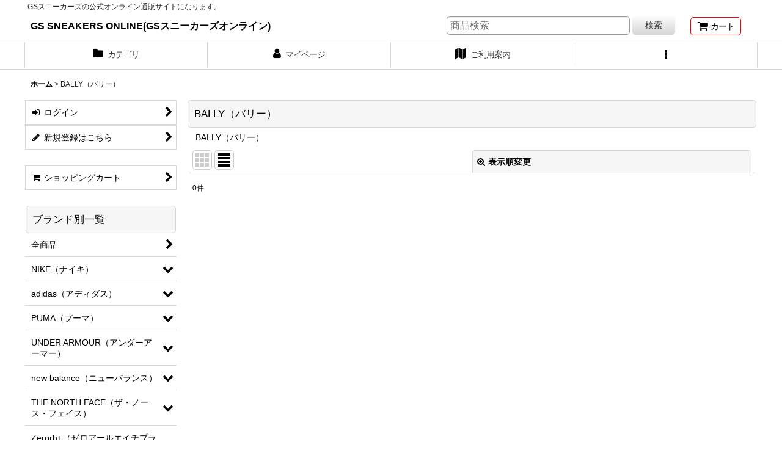

--- FILE ---
content_type: text/html; charset=UTF-8
request_url: https://www.sunglasse-group.com/product-list/311
body_size: 40381
content:
<!DOCTYPE html><html lang="ja" class="responsive use_hover column_layout wide_layout touch004">
<head>
    <meta charset="utf-8" />
    <title>BALLY（バリー） - GS SNEAKERS ONLINE(GSスニーカーズオンライン) (Page 1)</title>
    <meta name="keywords" content="OAKLEY,Zerorh+,TALEX,ゼロアールエイチプラス,オークリー,サングラス,めがね," />
    <meta name="description" content="OAKLEY（オークリー）・Zerorh+の通販ならめがねサングラス通販サイトです。オークリー、タレックス、ゼロアールエイチプラス、偏光サングラスなどを取り揃えているお店です。全国屈指の激安販売店です。眼鏡（メガネ）通販サイト。日本最安値を目指しております！！ (Page 1)" />
    <meta name="viewport" content="width=device-width, initial-scale=1.0, user-scalable=yes, viewport-fit=cover" />
    <meta name="format-detection" content="telephone=no" />
    <meta name="apple-touch-fullscreen" content="YES" />
    <link rel="alternate" type="application/rss+xml" title="RSS" href="https://www.sunglasse-group.com/rss/rss.php" />
    <link rel="canonical" href="https://www.sunglasse-group.com/product-list/311" />
    <link href="https://www.sunglasse-group.com/res/font/icon_font/ocnkiconf.min.css?v=11" rel="stylesheet">
    <link href="https://www.sunglasse-group.com/res/touch001/style/ocnk.min.css?v=72" rel="stylesheet" />
    <link href="https://www.sunglasse-group.com/res/touch004/style/template.css?1811011563" rel="stylesheet" />
    <link href="https://www.sunglasse-group.com/res/touch004/style/default.css?1522656090" rel="stylesheet" />
    <script src="https://www.sunglasse-group.com/res/touch004/js/jquery.min.js?1517808840"></script>
<html> 
<head> 
<meta name="google-site-verification" content="fyY06gCb7-y12dCsrkAOlcoD_FA1LS_k-J5tszOa9J0" />
 <title> タイトル </title>
</head> 
<body> 
</body>
</html>
</head>

<body class="categorylist_page_body" id="categorylist_page_311">
<div id="container" class="jpn_version visitor use_side_menu has_left_side_menu">
<div id="inner_container" class="vertical_stacking">

<div id="main_wrapper" class="stacking_item">

    <header>
        <div id="header_wrapper" class="standard_header has_search_bar">
            <div id="header" class="header">
                <div class="copy center_aligned_copy fix_center">
GSスニーカーズの公式オンライン通販サイトになります。
                </div>
                <div id="header_area" class="fix_center">
                    <div id="inner_header" class="flex_layout flex_j_between flex_nowrap">
                        <div class="header_left menu_opener_box left_menu_opener_box">
<div class="header_nav">
    <ul class="inner_header_nav  flex_layout flex_nowrap inner_header_nav_column1 reset_list_style">
        <li class="header_nav_item wrapped_item h_side_menu_opener flex_layout has_nav_icon" data-type="left">
            <a href="javascript:void(0);" class="nav_btn flex_layout flex_a_center" role="button">
                <div class="nav_text flex_s_center">
                    <i class="fa fa-bars menu_nav_icon" aria-hidden="true"></i>

                    <span class="nav_label"> メニュー</span>
                </div>
            </a>
        </li>
    </ul>
</div>
                        </div>
                        <div class="header_center center_shop_name flex_s_center">
                            <div class="shop_name_box">
                                <div class="shoptext flex_layout flex_a_center" itemscope="itemscope" itemtype="http://schema.org/Organization">
                                    <a itemprop="url" href="https://www.sunglasse-group.com/">GS SNEAKERS ONLINE(GSスニーカーズオンライン)</a>
                                </div>
                            </div>
                        </div>
                        <div class="header_right header_nav_size1">
<div class="header_nav">
    <ul class="inner_header_nav  flex_layout flex_nowrap flex_j_end inner_header_nav_column1 reset_list_style">
        <li class="header_nav_item wrapped_item h_cart flex_layout has_nav_icon">
            <a href="https://www.sunglasse-group.com/cart" class="nav_btn flex_layout flex_a_center">
                <div class="nav_text flex_s_center">
                    <i class="fa fa-shopping-cart menu_nav_icon" aria-hidden="true"><span class="cart_qty"></span></i>

                    <span class="nav_label">カート</span>
                </div>
            </a>
        </li>
    </ul>
</div>
                        </div>
                    </div>
<div class="search_bar hidden_search_bar has_header_right_size1 header_search_bar">
    <div class="inner_search_bar fix_center">
                                    <div class="search form_data" itemscope="itemscope" itemtype="http://schema.org/WebSite">
                                <meta itemprop="url" content="https://www.sunglasse-group.com" />
                                <form class="search_form" method="get" action="https://www.sunglasse-group.com/product-list" role="search" itemprop="potentialAction" itemscope="itemscope" itemtype="http://schema.org/SearchAction">
                                    <meta itemprop="target" content="https://www.sunglasse-group.com/product-list/?keyword={keyword}" />
                                    <input type="hidden" name="search_tmp" value="検索">                                    <input type="search" class="search_box" name="keyword" value="" placeholder="商品検索" itemprop="query-input" />
                                    <span class="global_btn">
                                        <button type="submit" class="searchinput btn_color_common btn_size_small vami" name="Submit" value="検索">
                                            <span class="button_head_space"></span>
                                            <span class="button_text">検索</span>
                                            <span class="button_end_space"></span>
                                        </button>

                                    </span>
                                </form>
                            </div>

        <span class="close_btn_box">
            <a href="javascript:void(0);" class="search_close icon_btn" aria-label="キャンセル" role="button">
                <span class="close_btn"><i class="fa fa-times" aria-hidden="true"></i></span>
            </a>
        </span>
    </div>
</div>
                </div>
            </div>

            <nav class="header_global_nav wide_decrement_column">
<div class="global_nav column5">
    <ul class="inner_global_nav  flex_layout flex_nowrap fix_center reset_list_style">
        <li class="global_nav_item wrapped_item g_category flex_layout has_nav_icon">
            <a href="https://www.sunglasse-group.com/category" class="nav_btn flex_layout flex_a_center">
                <div class="nav_text flex_s_center">
                    <i class="fa fa-folder menu_nav_icon" aria-hidden="true"></i>

                    <span class="nav_label">カテゴリ</span>
                </div>
            </a>
        </li>
        <li class="global_nav_item wrapped_item g_member flex_layout has_nav_icon">
            <a href="https://www.sunglasse-group.com/member" class="nav_btn flex_layout flex_a_center secure_link">
                <div class="nav_text flex_s_center">
                    <i class="fa fa-user menu_nav_icon" aria-hidden="true"></i>

                    <span class="nav_label">マイページ</span>
                </div>
            </a>
        </li>
        <li class="global_nav_item wrapped_item g_search flex_layout has_nav_icon search_bar_opener">
            <a href="javascript:void(0);" class="nav_btn flex_layout flex_a_center" aria-haspopup="true" role="button">
                <div class="nav_text flex_s_center">
                    <i class="fa fa-search menu_nav_icon" aria-hidden="true"></i>

                    <span class="nav_label">商品検索</span>
                </div>
            </a>
        </li>
        <li class="global_nav_item wrapped_item g_help flex_layout has_nav_icon">
            <a href="https://www.sunglasse-group.com/help" class="nav_btn flex_layout flex_a_center">
                <div class="nav_text flex_s_center">
                    <i class="fa fa-map menu_nav_icon" aria-hidden="true"></i>

                    <span class="nav_label">ご利用案内</span>
                </div>
            </a>
        </li>
        <li class="global_nav_item wrapped_item g_menu flex_layout empty_nav_label has_nav_icon" data-type="toggle">
            <a href="javascript:void(0);" class="nav_btn flex_layout flex_a_center" aria-haspopup="true" aria-label=" メニュー" role="button">
                <div class="nav_text flex_s_center">
                    <i class="fa fa-ellipsis-v menu_nav_icon" aria-hidden="true"></i>

                    <span class="nav_label"></span>
                </div>
            </a>
        </li>
    </ul>
</div>
            </nav>

            <div class="popup_base popup_base_menu fix_center">
                <div class="popup_nav_area popup_primal_menu hidden_nav_area fix_center" aria-hidden="true" aria-expanded="false" role="dialog">
                    <div class="inner_popup_nav_area popup_nav_box fix_center">
                        <div class="upper_popup_nav">
<div class="header_font_setting">
    <div class="font_setting">
        <span class="set_font_title">文字サイズ<span class="colon">:</span></span>
        <span class="set_font_normal"></span><span class="set_font_large"></span>
    </div>
</div>
                        </div>
<div class="popup_nav column1">
    <ul class="inner_popup_nav  flex_layout advanced_flex_wrap padfix reset_list_style" data-inner=".nav_text">
        <li class="popup_nav_item wrapped_item t_home flex_layout has_nav_icon">
            <a href="https://www.sunglasse-group.com/" class="nav_btn flex_layout flex_a_center">
                <div class="nav_text flex_s_center">
                    <i class="fa fa-home menu_nav_icon" aria-hidden="true"></i>
                    <i class="fa fa-chevron-right right_side_nav_icon chevron_right_icon" aria-hidden="true"></i>

                    <span class="nav_label">ホーム</span>
                </div>
            </a>
        </li>
        <li class="popup_nav_item wrapped_item t_singin flex_layout has_nav_icon">
            <a href="https://www.sunglasse-group.com/member-login" class="nav_btn flex_layout flex_a_center secure_link">
                <div class="nav_text flex_s_center">
                    <i class="fa fa-sign-in menu_nav_icon" aria-hidden="true"></i>
                    <i class="fa fa-chevron-right right_side_nav_icon chevron_right_icon" aria-hidden="true"></i>

                    <span class="nav_label">ログイン</span>
                </div>
            </a>
        </li>
        <li class="popup_nav_item wrapped_item t_category flex_layout has_nav_icon">
            <a href="https://www.sunglasse-group.com/category" class="nav_btn flex_layout flex_a_center">
                <div class="nav_text flex_s_center">
                    <i class="fa fa-folder menu_nav_icon" aria-hidden="true"></i>
                    <i class="fa fa-chevron-right right_side_nav_icon chevron_right_icon" aria-hidden="true"></i>

                    <span class="nav_label">ブランド別一覧</span>
                </div>
            </a>
        </li>
        <li class="popup_nav_item wrapped_item item_list_link t_newitem flex_layout has_nav_icon">
            <a href="https://www.sunglasse-group.com/new" class="nav_btn flex_layout flex_a_center">
                <div class="nav_text flex_s_center">
                    <i class="fa fa-flag menu_nav_icon" aria-hidden="true"></i>
                    <i class="fa fa-chevron-right right_side_nav_icon chevron_right_icon" aria-hidden="true"></i>

                    <span class="nav_label">新入荷商品</span>
                </div>
            </a>
        </li>
        <li class="popup_nav_item wrapped_item t_register flex_layout has_nav_icon">
            <a href="https://www.sunglasse-group.com/register" class="nav_btn flex_layout flex_a_center secure_link">
                <div class="nav_text flex_s_center">
                    <i class="fa fa-pencil menu_nav_icon" aria-hidden="true"></i>
                    <i class="fa fa-chevron-right right_side_nav_icon chevron_right_icon" aria-hidden="true"></i>

                    <span class="nav_label">新規登録はこちら</span>
                </div>
            </a>
        </li>
        <li class="popup_nav_item wrapped_item t_recommend flex_layout has_nav_icon">
            <a href="https://www.sunglasse-group.com/pickup" class="nav_btn flex_layout flex_a_center">
                <div class="nav_text flex_s_center">
                    <i class="fa fa-thumbs-o-up menu_nav_icon" aria-hidden="true"></i>
                    <i class="fa fa-chevron-right right_side_nav_icon chevron_right_icon" aria-hidden="true"></i>

                    <span class="nav_label">おすすめ商品</span>
                </div>
            </a>
        </li>
        <li class="popup_nav_item wrapped_item item_list_link t_ranking flex_layout has_nav_icon">
            <a href="https://www.sunglasse-group.com/ranking" class="nav_btn flex_layout flex_a_center">
                <div class="nav_text flex_s_center">
                    <i class="fa fa-trophy menu_nav_icon" aria-hidden="true"></i>
                    <i class="fa fa-chevron-right right_side_nav_icon chevron_right_icon" aria-hidden="true"></i>

                    <span class="nav_label">売れ筋ランキング</span>
                </div>
            </a>
        </li>
        <li class="popup_nav_item wrapped_item t_info flex_layout has_nav_icon">
            <a href="https://www.sunglasse-group.com/info" class="nav_btn flex_layout flex_a_center">
                <div class="nav_text flex_s_center">
                    <i class="fa fa-file-text menu_nav_icon" aria-hidden="true"></i>
                    <i class="fa fa-chevron-right right_side_nav_icon chevron_right_icon" aria-hidden="true"></i>

                    <span class="nav_label">特定商取引法表示</span>
                </div>
            </a>
        </li>
        <li class="popup_nav_item wrapped_item t_help flex_layout has_nav_icon">
            <a href="https://www.sunglasse-group.com/help" class="nav_btn flex_layout flex_a_center">
                <div class="nav_text flex_s_center">
                    <i class="fa fa-map menu_nav_icon" aria-hidden="true"></i>
                    <i class="fa fa-chevron-right right_side_nav_icon chevron_right_icon" aria-hidden="true"></i>

                    <span class="nav_label">ご利用案内</span>
                </div>
            </a>
        </li>
        <li class="popup_nav_item wrapped_item t_contact flex_layout has_nav_icon">
            <a href="https://www.sunglasse-group.com/contact" class="nav_btn flex_layout flex_a_center secure_link">
                <div class="nav_text flex_s_center">
                    <i class="fa fa-envelope menu_nav_icon" aria-hidden="true"></i>
                    <i class="fa fa-chevron-right right_side_nav_icon chevron_right_icon" aria-hidden="true"></i>

                    <span class="nav_label">お問い合わせ</span>
                </div>
            </a>
        </li>
    </ul>
</div>
                        <div class="lower_popup_nav">
                        </div>
                        <div class="nav_close_box">
                            <a href="javascript:void(0);" class="nav_close" aria-label="閉じる" role="button"><span class="nav_close_btn"><i class="fa fa-times" aria-hidden="true"></i></span></a>
                        </div>
                        <a class="close_btn_box icon_btn" href="javascript:void(0);" aria-label="閉じる" role="button">
                            <span class="close_btn">
                                <i class="fa fa-times" aria-hidden="true"></i>
                            </span>
                        </a>
                    </div>
                </div>
            </div>

        </div>
    </header>


    <div id="contents" class="layout_2_col standard_contents">

<div class="breadcrumb_area fix_center">
    <ol class="breadcrumb_list" itemscope itemtype="https://schema.org/BreadcrumbList">
        <li class="breadcrumb_nav breadcrumb_nav1" itemprop="itemListElement" itemscope itemtype="https://schema.org/ListItem">
            <a href="https://www.sunglasse-group.com/" itemprop="item">
                <span class="breadcrumb_text" itemprop="name">ホーム</span>
            </a>
            <meta itemprop="position" content="1">
        </li>
        <li class="breadcrumb_nav" itemprop="itemListElement" itemscope itemtype="https://schema.org/ListItem">
            <span class="gt">&gt;</span>
                <span class="thispage" itemprop="name">BALLY（バリー）</span>
            <meta itemprop="position" content="2">
        </li>
    </ol>
</div>
        <div id="inner_contents" class="clearfix fix_center">
            <div id="maincol">
                <main id="main_container">
                    <div id="inner_main_container">


                                                                                                            
                        <section>
                            <div class="item_box itemlist page_box without_pager">

                                                                <div class="page_title">
                                    <h2>
                                        <span class="title_head_space"></span>
                                        <span class="title_text">BALLY（バリー）</span>
                                        <span class="title_end_space"></span>

                                    </h2>
                                </div>


                                <div class="page_contents categorylist_contents">
                                    <div class="inner_page_contents">
                                    <div class="categorylist_desc main_desc">
                                        <div class="list_comment">
                                            BALLY（バリー）

                                        </div>
                                    </div>
                                    <a id="items"></a>
                                    <form method="get" class="item_sort_form custom_toggle_box toggle_closed" action="https://www.sunglasse-group.com/product-list/311/0/normal" data-speed="100">
                                        <div class="sort flex_layout flex_j_center">
                                            <div class="upper_sort_area">
                                                <span class="sort_layout_icons">
                                                    <span class="sort_layout_btn link_layout_btn">
                                                        <a class="layout_photo_btn icon_btn" href="https://www.sunglasse-group.com/product-list/311/0/photo"><img width="24" height="24" alt="写真のみ一覧" class="vami" src="https://www.sunglasse-group.com/res/touch004/img/layout_photo.png" /></a>
                                                    </span>
                                                    <span class="sort_layout_btn current_layout_btn">
                                                        <a class="layout_desc_btn icon_btn" href="https://www.sunglasse-group.com/product-list/311/0/normal"><img width="24" height="24" class="vami" alt="説明付き一覧" src="https://www.sunglasse-group.com/res/touch004/img/layout_text.png" /></a>
                                                    </span>
                                                </span>
                                            </div>
                                            <div class="sort_toggle global_iconleft">
                                                <a class="toggle_open custom_toggle_button" href="javascript:void(0);" role="button">
                                                    <i class="fa fa-search-plus" aria-hidden="true"></i>表示順変更
                                                </a>
                                            </div>
                                        </div>
                                        <div class="custom_toggle_area">
                                            <div class="sort_item">
                                                <div class="sort_box sort_category">
                                                    <label class="sort_label" for="sub_category_selection"><span class="sort_item_label">サブカテゴリ<span class="colon">:</span></span></label>
                                                    <span class="box_padding">
                                                        <span class="select_box"><select id="sub_category_selection" name="sub">
                                                            <option value="">選択してください</option>
                                                            <option value="312">オプティカルライン</option>
                                                        </select></span>
                                                    </span>
                                                </div>
                                                <div class="sort_box sort_number">
                                                    <label class="sort_label" for="displaynumber"><span class="sort_item_label">表示数<span class="colon">:</span></span></label>
                                                    <span class="box_padding">
                                                        <span class="select_box"><select id="displaynumber" name="num">
                                                            <option value="60" selected="selected">60件</option>
                                                            <option value="120">120件</option>
                                                        </select></span>
                                                    </span>
                                                </div>
                                                <div class="sort_box sort_order">
                                                    <label class="sort_label" for="sort"><span class="sort_item_label">並び順<span class="colon">:</span></span></label>
                                                    <span class="box_padding">
                                                        <span class="select_box"><select name="sort" id="sort">
                                                            <option value="" selected="selected">選択してください</option>
                                                            <option value="featured">おすすめ順</option>
                                                            <option value="price">価格の安い順</option>
                                                            <option value="price-desc">価格の高い順</option>
                                                            <option value="rank">売れ筋順</option>
                                                        </select></span>
                                                    </span>
                                                </div>
                                                <div class="global_btn">
                                                    <button type="submit" class="sortinput btn_size_large btn_color_common" name="Submit" value="1">
                                                        <span class="button_head_space"></span>
                                                        <span class="button_text">絞り込む</span>
                                                        <span class="button_end_space"></span>
                                                    </button>
                                                </div>
                                                <div class="close_link_box global_iconleft">
                                                    <a class="link_close_toggle_box close_link global_link" href="javascript:void(0);" role="button"><i class="fa fa-times" aria-hidden="true"></i>閉じる</a>
                                                </div>
                                            </div>
                                        </div>
                                    </form>
                                    <div class="item_count box_both_ends_small_space empty_number_box">
                                        <div class="count_number">
                                            <span class="number">0</span><span class="count_suffix">件</span>
                                        </div>
                                    </div>
                                    <div class="itemlist_box layout_column_text text_layout">
                                        <div class="item_list text_layout_img80">
                                            <ul class="flex_layout advanced_flex_wrap reset_list_style async_image_loader" data-adjustment="off" data-disabled-adjustment="true" data-inner=".list_item_box">
                                            </ul>
                                        </div>
                                    </div>
                                    </div>
                                </div>
                            </div>
                        </section>





                    </div>
                </main>
            </div>

            <aside id="left_side_col" class="side_col">
                <div class="side_container has_toggle_menu_list">
                    <div class="inner_side_container">
                        <div class="side_box login_nav_box side_section">
<div class="side_nav column1 basic_nav">
    <ul class="inner_side_nav  inner_basic_nav flex_nowrap padfix reset_list_style" data-inner=".nav_text">
        <li class="basic_nav_item wrapped_item s_singin flex_layout has_nav_icon">
            <a href="https://www.sunglasse-group.com/member-login" class="nav_btn flex_layout flex_a_center secure_link">
                <div class="nav_text flex_s_center">
                    <i class="fa fa-sign-in menu_nav_icon" aria-hidden="true"></i>
                    <i class="fa fa-chevron-right right_side_nav_icon chevron_right_icon" aria-hidden="true"></i>

                    <span class="nav_label">ログイン</span>
                </div>
            </a>
        </li>
        <li class="basic_nav_item wrapped_item s_register flex_layout has_nav_icon">
            <a href="https://www.sunglasse-group.com/register" class="nav_btn flex_layout flex_a_center secure_link">
                <div class="nav_text flex_s_center">
                    <i class="fa fa-pencil menu_nav_icon" aria-hidden="true"></i>
                    <i class="fa fa-chevron-right right_side_nav_icon chevron_right_icon" aria-hidden="true"></i>

                    <span class="nav_label">新規登録はこちら</span>
                </div>
            </a>
        </li>
    </ul>
</div>
                        </div>
                        <div class="side_box cart_nav_box side_section">
<div class="side_nav column1 basic_nav">
    <ul class="inner_side_nav  inner_basic_nav flex_nowrap padfix reset_list_style" data-inner=".nav_text">
        <li class="basic_nav_item wrapped_item s_cart flex_layout has_nav_icon">
            <a href="https://www.sunglasse-group.com/cart" class="nav_btn flex_layout flex_a_center">
                <div class="nav_text flex_s_center">
                    <i class="fa fa-shopping-cart menu_nav_icon" aria-hidden="true"><span class="cart_qty"></span></i>
                    <i class="fa fa-chevron-right right_side_nav_icon chevron_right_icon" aria-hidden="true"></i>

                    <span class="nav_label">ショッピングカート</span>
                </div>
            </a>
        </li>
    </ul>
</div>
                        </div>
                                                                                                                                                                                                                                                                                                                                                                                                                                                                                                        <section class="side_box category_nav_box side_section">
                            <div class="section_title">
                                <h2>
                                    <span class="title_head_space"></span>
                                    <span class="title_text">ブランド別一覧</span>
                                    <span class="title_end_space"></span>
                                </h2>
                            </div>
                            <div class="side_itemlist_nav category_nav">
                                <ul class="menu_link_list inner_itemlist_nav toggle_menu_list">
                                    <li class="menu_link_item itemlist_nav_item all_items">
                                        <a href="https://www.sunglasse-group.com/product-list" class="parental_menu_link item_list_link nav_btn">
                                            <span class="nav_space"></span>
                                            <i class="fa fa-chevron-right right_side_nav_icon chevron_right_icon" aria-hidden="true"></i>
                                            <span class="nav_label">全商品</span>
                                        </a>
                                    </li>
                                    <li class="menu_link_item itemlist_nav_item maincategory389 has_sub_menu">
                                        <a href="javascript:void(0);" class="parental_menu_link item_list_link nav_btn categorylink389 open_sub_menu_link">
                                            <div class="nav_text flex_s_center">
                                                <span class="nav_space"></span>
                                                <i class="fa fa-chevron-down right_side_nav_icon" aria-hidden="true"></i>
                                                <span class="nav_label">
                                                    NIKE（ナイキ）
                                                </span>
                                            </div>
                                        </a>
                                        <ul class="sub_menu_link_list" style="display: none;">
                                            <li class="all_sub_category all_items">
                                                <a href="https://www.sunglasse-group.com/product-list/389" class="sub_menu_link itemlist_nav_item item_list_link nav_btn">
                                                    <span class="nav_space"></span>
                                                    <i class="fa fa-chevron-right right_side_nav_icon chevron_right_icon" aria-hidden="true"></i>
                                                    <span class="nav_label">
                                                        全商品 (NIKE（ナイキ）)
                                                    </span>
                                                </a>
                                            </li>

                                            <li class="sub_menu_link_item subcategory390">
                                                <a href="https://www.sunglasse-group.com/product-list/390" class="sub_menu_link itemlist_nav_item item_list_link nav_btn subcategorylink390">
                                                    <span class="nav_space"></span>
                                                    <i class="fa fa-chevron-right right_side_nav_icon chevron_right_icon" aria-hidden="true"></i>
                                                    <span class="nav_label">
                                                        メンズ（男性用）
                                                    </span>
                                                </a>
                                            </li>
                                            <li class="sub_menu_link_item subcategory393">
                                                <a href="https://www.sunglasse-group.com/product-list/393" class="sub_menu_link itemlist_nav_item item_list_link nav_btn subcategorylink393">
                                                    <span class="nav_space"></span>
                                                    <i class="fa fa-chevron-right right_side_nav_icon chevron_right_icon" aria-hidden="true"></i>
                                                    <span class="nav_label">
                                                        ウィメンズ（女性用）
                                                    </span>
                                                </a>
                                            </li>
                                            <li class="sub_menu_link_item subcategory396">
                                                <a href="https://www.sunglasse-group.com/product-list/396" class="sub_menu_link itemlist_nav_item item_list_link nav_btn subcategorylink396">
                                                    <span class="nav_space"></span>
                                                    <i class="fa fa-chevron-right right_side_nav_icon chevron_right_icon" aria-hidden="true"></i>
                                                    <span class="nav_label">
                                                        キッズ・ジュニア（子供用）
                                                    </span>
                                                </a>
                                            </li>
                                            <li class="sub_menu_link_item subcategory397">
                                                <a href="https://www.sunglasse-group.com/product-list/397" class="sub_menu_link itemlist_nav_item item_list_link nav_btn subcategorylink397">
                                                    <span class="nav_space"></span>
                                                    <i class="fa fa-chevron-right right_side_nav_icon chevron_right_icon" aria-hidden="true"></i>
                                                    <span class="nav_label">
                                                        ベビー（赤ちゃん用）
                                                    </span>
                                                </a>
                                            </li>
                                            <li class="sub_menu_link_item subcategory402">
                                                <a href="https://www.sunglasse-group.com/product-list/402" class="sub_menu_link itemlist_nav_item item_list_link nav_btn subcategorylink402">
                                                    <span class="nav_space"></span>
                                                    <i class="fa fa-chevron-right right_side_nav_icon chevron_right_icon" aria-hidden="true"></i>
                                                    <span class="nav_label">
                                                        サンダル用品
                                                    </span>
                                                </a>
                                            </li>
                                            <li class="sub_menu_link_item subcategory407">
                                                <a href="https://www.sunglasse-group.com/product-list/407" class="sub_menu_link itemlist_nav_item item_list_link nav_btn subcategorylink407">
                                                    <span class="nav_space"></span>
                                                    <i class="fa fa-chevron-right right_side_nav_icon chevron_right_icon" aria-hidden="true"></i>
                                                    <span class="nav_label">
                                                        トップス（メンズ）
                                                    </span>
                                                </a>
                                            </li>
                                            <li class="sub_menu_link_item subcategory436">
                                                <a href="https://www.sunglasse-group.com/product-list/436" class="sub_menu_link itemlist_nav_item item_list_link nav_btn subcategorylink436">
                                                    <span class="nav_space"></span>
                                                    <i class="fa fa-chevron-right right_side_nav_icon chevron_right_icon" aria-hidden="true"></i>
                                                    <span class="nav_label">
                                                        パンツ（メンズ）
                                                    </span>
                                                </a>
                                            </li>
                                            <li class="sub_menu_link_item subcategory444">
                                                <a href="https://www.sunglasse-group.com/product-list/444" class="sub_menu_link itemlist_nav_item item_list_link nav_btn subcategorylink444">
                                                    <span class="nav_space"></span>
                                                    <i class="fa fa-chevron-right right_side_nav_icon chevron_right_icon" aria-hidden="true"></i>
                                                    <span class="nav_label">
                                                        トップス（ウィメンズ）
                                                    </span>
                                                </a>
                                            </li>
                                            <li class="sub_menu_link_item subcategory445">
                                                <a href="https://www.sunglasse-group.com/product-list/445" class="sub_menu_link itemlist_nav_item item_list_link nav_btn subcategorylink445">
                                                    <span class="nav_space"></span>
                                                    <i class="fa fa-chevron-right right_side_nav_icon chevron_right_icon" aria-hidden="true"></i>
                                                    <span class="nav_label">
                                                        パンツ（ウィメンズ）
                                                    </span>
                                                </a>
                                            </li>
                                            <li class="sub_menu_link_item subcategory408">
                                                <a href="https://www.sunglasse-group.com/product-list/408" class="sub_menu_link itemlist_nav_item item_list_link nav_btn subcategorylink408">
                                                    <span class="nav_space"></span>
                                                    <i class="fa fa-chevron-right right_side_nav_icon chevron_right_icon" aria-hidden="true"></i>
                                                    <span class="nav_label">
                                                        バック（リュック・ナップサック）
                                                    </span>
                                                </a>
                                            </li>
                                            <li class="sub_menu_link_item subcategory403">
                                                <a href="https://www.sunglasse-group.com/product-list/403" class="sub_menu_link itemlist_nav_item item_list_link nav_btn subcategorylink403">
                                                    <span class="nav_space"></span>
                                                    <i class="fa fa-chevron-right right_side_nav_icon chevron_right_icon" aria-hidden="true"></i>
                                                    <span class="nav_label">
                                                        SALE品（特価品）
                                                    </span>
                                                </a>
                                            </li>
                                            <li class="sub_menu_link_item subcategory410">
                                                <a href="https://www.sunglasse-group.com/product-list/410" class="sub_menu_link itemlist_nav_item item_list_link nav_btn subcategorylink410">
                                                    <span class="nav_space"></span>
                                                    <i class="fa fa-chevron-right right_side_nav_icon chevron_right_icon" aria-hidden="true"></i>
                                                    <span class="nav_label">
                                                        アクセサリー（小物）
                                                    </span>
                                                </a>
                                            </li>
                                        </ul>
                                    </li>
                                    <li class="menu_link_item itemlist_nav_item maincategory392 has_sub_menu">
                                        <a href="javascript:void(0);" class="parental_menu_link item_list_link nav_btn categorylink392 open_sub_menu_link">
                                            <div class="nav_text flex_s_center">
                                                <span class="nav_space"></span>
                                                <i class="fa fa-chevron-down right_side_nav_icon" aria-hidden="true"></i>
                                                <span class="nav_label">
                                                    adidas（アディダス）
                                                </span>
                                            </div>
                                        </a>
                                        <ul class="sub_menu_link_list" style="display: none;">
                                            <li class="all_sub_category all_items">
                                                <a href="https://www.sunglasse-group.com/product-list/392" class="sub_menu_link itemlist_nav_item item_list_link nav_btn">
                                                    <span class="nav_space"></span>
                                                    <i class="fa fa-chevron-right right_side_nav_icon chevron_right_icon" aria-hidden="true"></i>
                                                    <span class="nav_label">
                                                        全商品 (adidas（アディダス）)
                                                    </span>
                                                </a>
                                            </li>

                                            <li class="sub_menu_link_item subcategory394">
                                                <a href="https://www.sunglasse-group.com/product-list/394" class="sub_menu_link itemlist_nav_item item_list_link nav_btn subcategorylink394">
                                                    <span class="nav_space"></span>
                                                    <i class="fa fa-chevron-right right_side_nav_icon chevron_right_icon" aria-hidden="true"></i>
                                                    <span class="nav_label">
                                                        メンズ（男性用）
                                                    </span>
                                                </a>
                                            </li>
                                            <li class="sub_menu_link_item subcategory395">
                                                <a href="https://www.sunglasse-group.com/product-list/395" class="sub_menu_link itemlist_nav_item item_list_link nav_btn subcategorylink395">
                                                    <span class="nav_space"></span>
                                                    <i class="fa fa-chevron-right right_side_nav_icon chevron_right_icon" aria-hidden="true"></i>
                                                    <span class="nav_label">
                                                        ウィメンズ（女性用）
                                                    </span>
                                                </a>
                                            </li>
                                            <li class="sub_menu_link_item subcategory400">
                                                <a href="https://www.sunglasse-group.com/product-list/400" class="sub_menu_link itemlist_nav_item item_list_link nav_btn subcategorylink400">
                                                    <span class="nav_space"></span>
                                                    <i class="fa fa-chevron-right right_side_nav_icon chevron_right_icon" aria-hidden="true"></i>
                                                    <span class="nav_label">
                                                        キッズ・ジュニア（子供用）
                                                    </span>
                                                </a>
                                            </li>
                                            <li class="sub_menu_link_item subcategory401">
                                                <a href="https://www.sunglasse-group.com/product-list/401" class="sub_menu_link itemlist_nav_item item_list_link nav_btn subcategorylink401">
                                                    <span class="nav_space"></span>
                                                    <i class="fa fa-chevron-right right_side_nav_icon chevron_right_icon" aria-hidden="true"></i>
                                                    <span class="nav_label">
                                                        ベビー（赤ちゃん用）
                                                    </span>
                                                </a>
                                            </li>
                                            <li class="sub_menu_link_item subcategory409">
                                                <a href="https://www.sunglasse-group.com/product-list/409" class="sub_menu_link itemlist_nav_item item_list_link nav_btn subcategorylink409">
                                                    <span class="nav_space"></span>
                                                    <i class="fa fa-chevron-right right_side_nav_icon chevron_right_icon" aria-hidden="true"></i>
                                                    <span class="nav_label">
                                                        サンダル用品
                                                    </span>
                                                </a>
                                            </li>
                                            <li class="sub_menu_link_item subcategory404">
                                                <a href="https://www.sunglasse-group.com/product-list/404" class="sub_menu_link itemlist_nav_item item_list_link nav_btn subcategorylink404">
                                                    <span class="nav_space"></span>
                                                    <i class="fa fa-chevron-right right_side_nav_icon chevron_right_icon" aria-hidden="true"></i>
                                                    <span class="nav_label">
                                                        SALE品（特価品）
                                                    </span>
                                                </a>
                                            </li>
                                        </ul>
                                    </li>
                                    <li class="menu_link_item itemlist_nav_item maincategory411 has_sub_menu">
                                        <a href="javascript:void(0);" class="parental_menu_link item_list_link nav_btn categorylink411 open_sub_menu_link">
                                            <div class="nav_text flex_s_center">
                                                <span class="nav_space"></span>
                                                <i class="fa fa-chevron-down right_side_nav_icon" aria-hidden="true"></i>
                                                <span class="nav_label">
                                                    PUMA（プーマ）
                                                </span>
                                            </div>
                                        </a>
                                        <ul class="sub_menu_link_list" style="display: none;">
                                            <li class="all_sub_category all_items">
                                                <a href="https://www.sunglasse-group.com/product-list/411" class="sub_menu_link itemlist_nav_item item_list_link nav_btn">
                                                    <span class="nav_space"></span>
                                                    <i class="fa fa-chevron-right right_side_nav_icon chevron_right_icon" aria-hidden="true"></i>
                                                    <span class="nav_label">
                                                        全商品 (PUMA（プーマ）)
                                                    </span>
                                                </a>
                                            </li>

                                            <li class="sub_menu_link_item subcategory416">
                                                <a href="https://www.sunglasse-group.com/product-list/416" class="sub_menu_link itemlist_nav_item item_list_link nav_btn subcategorylink416">
                                                    <span class="nav_space"></span>
                                                    <i class="fa fa-chevron-right right_side_nav_icon chevron_right_icon" aria-hidden="true"></i>
                                                    <span class="nav_label">
                                                        メンズ（男性用）
                                                    </span>
                                                </a>
                                            </li>
                                            <li class="sub_menu_link_item subcategory415">
                                                <a href="https://www.sunglasse-group.com/product-list/415" class="sub_menu_link itemlist_nav_item item_list_link nav_btn subcategorylink415">
                                                    <span class="nav_space"></span>
                                                    <i class="fa fa-chevron-right right_side_nav_icon chevron_right_icon" aria-hidden="true"></i>
                                                    <span class="nav_label">
                                                        ウィメンズ（女性用）
                                                    </span>
                                                </a>
                                            </li>
                                            <li class="sub_menu_link_item subcategory414">
                                                <a href="https://www.sunglasse-group.com/product-list/414" class="sub_menu_link itemlist_nav_item item_list_link nav_btn subcategorylink414">
                                                    <span class="nav_space"></span>
                                                    <i class="fa fa-chevron-right right_side_nav_icon chevron_right_icon" aria-hidden="true"></i>
                                                    <span class="nav_label">
                                                        男女兼用（ユニセックスモデル）
                                                    </span>
                                                </a>
                                            </li>
                                            <li class="sub_menu_link_item subcategory413">
                                                <a href="https://www.sunglasse-group.com/product-list/413" class="sub_menu_link itemlist_nav_item item_list_link nav_btn subcategorylink413">
                                                    <span class="nav_space"></span>
                                                    <i class="fa fa-chevron-right right_side_nav_icon chevron_right_icon" aria-hidden="true"></i>
                                                    <span class="nav_label">
                                                        キッズ・ジュニア（子供用）
                                                    </span>
                                                </a>
                                            </li>
                                            <li class="sub_menu_link_item subcategory412">
                                                <a href="https://www.sunglasse-group.com/product-list/412" class="sub_menu_link itemlist_nav_item item_list_link nav_btn subcategorylink412">
                                                    <span class="nav_space"></span>
                                                    <i class="fa fa-chevron-right right_side_nav_icon chevron_right_icon" aria-hidden="true"></i>
                                                    <span class="nav_label">
                                                        ベビー（赤ちゃん用）
                                                    </span>
                                                </a>
                                            </li>
                                            <li class="sub_menu_link_item subcategory424">
                                                <a href="https://www.sunglasse-group.com/product-list/424" class="sub_menu_link itemlist_nav_item item_list_link nav_btn subcategorylink424">
                                                    <span class="nav_space"></span>
                                                    <i class="fa fa-chevron-right right_side_nav_icon chevron_right_icon" aria-hidden="true"></i>
                                                    <span class="nav_label">
                                                        サンダル用品
                                                    </span>
                                                </a>
                                            </li>
                                            <li class="sub_menu_link_item subcategory422">
                                                <a href="https://www.sunglasse-group.com/product-list/422" class="sub_menu_link itemlist_nav_item item_list_link nav_btn subcategorylink422">
                                                    <span class="nav_space"></span>
                                                    <i class="fa fa-chevron-right right_side_nav_icon chevron_right_icon" aria-hidden="true"></i>
                                                    <span class="nav_label">
                                                        アクセサリー（小物）
                                                    </span>
                                                </a>
                                            </li>
                                            <li class="sub_menu_link_item subcategory440">
                                                <a href="https://www.sunglasse-group.com/product-list/440" class="sub_menu_link itemlist_nav_item item_list_link nav_btn subcategorylink440">
                                                    <span class="nav_space"></span>
                                                    <i class="fa fa-chevron-right right_side_nav_icon chevron_right_icon" aria-hidden="true"></i>
                                                    <span class="nav_label">
                                                        帽子
                                                    </span>
                                                </a>
                                            </li>
                                        </ul>
                                    </li>
                                    <li class="menu_link_item itemlist_nav_item maincategory418 has_sub_menu">
                                        <a href="javascript:void(0);" class="parental_menu_link item_list_link nav_btn categorylink418 open_sub_menu_link">
                                            <div class="nav_text flex_s_center">
                                                <span class="nav_space"></span>
                                                <i class="fa fa-chevron-down right_side_nav_icon" aria-hidden="true"></i>
                                                <span class="nav_label">
                                                    UNDER ARMOUR（アンダーアーマー）
                                                </span>
                                            </div>
                                        </a>
                                        <ul class="sub_menu_link_list" style="display: none;">
                                            <li class="all_sub_category all_items">
                                                <a href="https://www.sunglasse-group.com/product-list/418" class="sub_menu_link itemlist_nav_item item_list_link nav_btn">
                                                    <span class="nav_space"></span>
                                                    <i class="fa fa-chevron-right right_side_nav_icon chevron_right_icon" aria-hidden="true"></i>
                                                    <span class="nav_label">
                                                        全商品 (UNDER ARMOUR（アンダーアーマー）)
                                                    </span>
                                                </a>
                                            </li>

                                            <li class="sub_menu_link_item subcategory423">
                                                <a href="https://www.sunglasse-group.com/product-list/423" class="sub_menu_link itemlist_nav_item item_list_link nav_btn subcategorylink423">
                                                    <span class="nav_space"></span>
                                                    <i class="fa fa-chevron-right right_side_nav_icon chevron_right_icon" aria-hidden="true"></i>
                                                    <span class="nav_label">
                                                        メンズ（男性用）
                                                    </span>
                                                </a>
                                            </li>
                                            <li class="sub_menu_link_item subcategory419">
                                                <a href="https://www.sunglasse-group.com/product-list/419" class="sub_menu_link itemlist_nav_item item_list_link nav_btn subcategorylink419">
                                                    <span class="nav_space"></span>
                                                    <i class="fa fa-chevron-right right_side_nav_icon chevron_right_icon" aria-hidden="true"></i>
                                                    <span class="nav_label">
                                                        ウィメンズ（女性用）
                                                    </span>
                                                </a>
                                            </li>
                                            <li class="sub_menu_link_item subcategory421">
                                                <a href="https://www.sunglasse-group.com/product-list/421" class="sub_menu_link itemlist_nav_item item_list_link nav_btn subcategorylink421">
                                                    <span class="nav_space"></span>
                                                    <i class="fa fa-chevron-right right_side_nav_icon chevron_right_icon" aria-hidden="true"></i>
                                                    <span class="nav_label">
                                                        キッズ・ジュニア（子供用）
                                                    </span>
                                                </a>
                                            </li>
                                            <li class="sub_menu_link_item subcategory426">
                                                <a href="https://www.sunglasse-group.com/product-list/426" class="sub_menu_link itemlist_nav_item item_list_link nav_btn subcategorylink426">
                                                    <span class="nav_space"></span>
                                                    <i class="fa fa-chevron-right right_side_nav_icon chevron_right_icon" aria-hidden="true"></i>
                                                    <span class="nav_label">
                                                        バック（リュック・ナップサック）
                                                    </span>
                                                </a>
                                            </li>
                                            <li class="sub_menu_link_item subcategory425">
                                                <a href="https://www.sunglasse-group.com/product-list/425" class="sub_menu_link itemlist_nav_item item_list_link nav_btn subcategorylink425">
                                                    <span class="nav_space"></span>
                                                    <i class="fa fa-chevron-right right_side_nav_icon chevron_right_icon" aria-hidden="true"></i>
                                                    <span class="nav_label">
                                                        アクセサリー（小物）
                                                    </span>
                                                </a>
                                            </li>
                                        </ul>
                                    </li>
                                    <li class="menu_link_item itemlist_nav_item maincategory442 has_sub_menu">
                                        <a href="javascript:void(0);" class="parental_menu_link item_list_link nav_btn categorylink442 open_sub_menu_link">
                                            <div class="nav_text flex_s_center">
                                                <span class="nav_space"></span>
                                                <i class="fa fa-chevron-down right_side_nav_icon" aria-hidden="true"></i>
                                                <span class="nav_label">
                                                    new balance（ニューバランス）
                                                </span>
                                            </div>
                                        </a>
                                        <ul class="sub_menu_link_list" style="display: none;">
                                            <li class="all_sub_category all_items">
                                                <a href="https://www.sunglasse-group.com/product-list/442" class="sub_menu_link itemlist_nav_item item_list_link nav_btn">
                                                    <span class="nav_space"></span>
                                                    <i class="fa fa-chevron-right right_side_nav_icon chevron_right_icon" aria-hidden="true"></i>
                                                    <span class="nav_label">
                                                        全商品 (new balance（ニューバランス）)
                                                    </span>
                                                </a>
                                            </li>

                                            <li class="sub_menu_link_item subcategory443">
                                                <a href="https://www.sunglasse-group.com/product-list/443" class="sub_menu_link itemlist_nav_item item_list_link nav_btn subcategorylink443">
                                                    <span class="nav_space"></span>
                                                    <i class="fa fa-chevron-right right_side_nav_icon chevron_right_icon" aria-hidden="true"></i>
                                                    <span class="nav_label">
                                                        サンダル用品
                                                    </span>
                                                </a>
                                            </li>
                                        </ul>
                                    </li>
                                    <li class="menu_link_item itemlist_nav_item maincategory430 has_sub_menu">
                                        <a href="javascript:void(0);" class="parental_menu_link item_list_link nav_btn categorylink430 open_sub_menu_link">
                                            <div class="nav_text flex_s_center">
                                                <span class="nav_space"></span>
                                                <i class="fa fa-chevron-down right_side_nav_icon" aria-hidden="true"></i>
                                                <span class="nav_label">
                                                    THE NORTH FACE（ザ・ノース・フェイス）
                                                </span>
                                            </div>
                                        </a>
                                        <ul class="sub_menu_link_list" style="display: none;">
                                            <li class="all_sub_category all_items">
                                                <a href="https://www.sunglasse-group.com/product-list/430" class="sub_menu_link itemlist_nav_item item_list_link nav_btn">
                                                    <span class="nav_space"></span>
                                                    <i class="fa fa-chevron-right right_side_nav_icon chevron_right_icon" aria-hidden="true"></i>
                                                    <span class="nav_label">
                                                        全商品 (THE NORTH FACE（ザ・ノース・フェイス）)
                                                    </span>
                                                </a>
                                            </li>

                                            <li class="sub_menu_link_item subcategory431">
                                                <a href="https://www.sunglasse-group.com/product-list/431" class="sub_menu_link itemlist_nav_item item_list_link nav_btn subcategorylink431">
                                                    <span class="nav_space"></span>
                                                    <i class="fa fa-chevron-right right_side_nav_icon chevron_right_icon" aria-hidden="true"></i>
                                                    <span class="nav_label">
                                                        バック（リュック・ナップサック）
                                                    </span>
                                                </a>
                                            </li>
                                            <li class="sub_menu_link_item subcategory441">
                                                <a href="https://www.sunglasse-group.com/product-list/441" class="sub_menu_link itemlist_nav_item item_list_link nav_btn subcategorylink441">
                                                    <span class="nav_space"></span>
                                                    <i class="fa fa-chevron-right right_side_nav_icon chevron_right_icon" aria-hidden="true"></i>
                                                    <span class="nav_label">
                                                        帽子
                                                    </span>
                                                </a>
                                            </li>
                                        </ul>
                                    </li>
                                    <li class="menu_link_item itemlist_nav_item maincategory3 has_sub_menu">
                                        <a href="javascript:void(0);" class="parental_menu_link item_list_link nav_btn categorylink3 open_sub_menu_link">
                                            <div class="nav_text flex_s_center">
                                                <span class="nav_space"></span>
                                                <i class="fa fa-chevron-down right_side_nav_icon" aria-hidden="true"></i>
                                                <span class="nav_label">
                                                    Zerorh+（ゼロアールエイチプラス）
                                                </span>
                                            </div>
                                        </a>
                                        <ul class="sub_menu_link_list" style="display: none;">
                                            <li class="all_sub_category all_items">
                                                <a href="https://www.sunglasse-group.com/product-list/3" class="sub_menu_link itemlist_nav_item item_list_link nav_btn">
                                                    <span class="nav_space"></span>
                                                    <i class="fa fa-chevron-right right_side_nav_icon chevron_right_icon" aria-hidden="true"></i>
                                                    <span class="nav_label">
                                                        全商品 (Zerorh+（ゼロアールエイチプラス）)
                                                    </span>
                                                </a>
                                            </li>

                                            <li class="sub_menu_link_item subcategory6">
                                                <a href="https://www.sunglasse-group.com/product-list/6" class="sub_menu_link itemlist_nav_item item_list_link nav_btn subcategorylink6">
                                                    <span class="nav_space"></span>
                                                    <i class="fa fa-chevron-right right_side_nav_icon chevron_right_icon" aria-hidden="true"></i>
                                                    <span class="nav_label">
                                                        ELITE （エリート）
                                                    </span>
                                                </a>
                                            </li>
                                            <li class="sub_menu_link_item subcategory244">
                                                <a href="https://www.sunglasse-group.com/product-list/244" class="sub_menu_link itemlist_nav_item item_list_link nav_btn subcategorylink244">
                                                    <span class="nav_space"></span>
                                                    <i class="fa fa-chevron-right right_side_nav_icon chevron_right_icon" aria-hidden="true"></i>
                                                    <span class="nav_label">
                                                        Mythos（ミトス）
                                                    </span>
                                                </a>
                                            </li>
                                            <li class="sub_menu_link_item subcategory13">
                                                <a href="https://www.sunglasse-group.com/product-list/13" class="sub_menu_link itemlist_nav_item item_list_link nav_btn subcategorylink13">
                                                    <span class="nav_space"></span>
                                                    <i class="fa fa-chevron-right right_side_nav_icon chevron_right_icon" aria-hidden="true"></i>
                                                    <span class="nav_label">
                                                        OLYMPO（オリンポ）
                                                    </span>
                                                </a>
                                            </li>
                                            <li class="sub_menu_link_item subcategory237">
                                                <a href="https://www.sunglasse-group.com/product-list/237" class="sub_menu_link itemlist_nav_item item_list_link nav_btn subcategorylink237">
                                                    <span class="nav_space"></span>
                                                    <i class="fa fa-chevron-right right_side_nav_icon chevron_right_icon" aria-hidden="true"></i>
                                                    <span class="nav_label">
                                                        OLYMPO（オリンポ）コンタドール
                                                    </span>
                                                </a>
                                            </li>
                                            <li class="sub_menu_link_item subcategory7">
                                                <a href="https://www.sunglasse-group.com/product-list/7" class="sub_menu_link itemlist_nav_item item_list_link nav_btn subcategorylink7">
                                                    <span class="nav_space"></span>
                                                    <i class="fa fa-chevron-right right_side_nav_icon chevron_right_icon" aria-hidden="true"></i>
                                                    <span class="nav_label">
                                                        STYLUS （スティルス）
                                                    </span>
                                                </a>
                                            </li>
                                            <li class="sub_menu_link_item subcategory12">
                                                <a href="https://www.sunglasse-group.com/product-list/12" class="sub_menu_link itemlist_nav_item item_list_link nav_btn subcategorylink12">
                                                    <span class="nav_space"></span>
                                                    <i class="fa fa-chevron-right right_side_nav_icon chevron_right_icon" aria-hidden="true"></i>
                                                    <span class="nav_label">
                                                        Angelfish（エンジェルフィッシュ）
                                                    </span>
                                                </a>
                                            </li>
                                            <li class="sub_menu_link_item subcategory14">
                                                <a href="https://www.sunglasse-group.com/product-list/14" class="sub_menu_link itemlist_nav_item item_list_link nav_btn subcategorylink14">
                                                    <span class="nav_space"></span>
                                                    <i class="fa fa-chevron-right right_side_nav_icon chevron_right_icon" aria-hidden="true"></i>
                                                    <span class="nav_label">
                                                        Radius（ラディウス）
                                                    </span>
                                                </a>
                                            </li>
                                            <li class="sub_menu_link_item subcategory45">
                                                <a href="https://www.sunglasse-group.com/product-list/45" class="sub_menu_link itemlist_nav_item item_list_link nav_btn subcategorylink45">
                                                    <span class="nav_space"></span>
                                                    <i class="fa fa-chevron-right right_side_nav_icon chevron_right_icon" aria-hidden="true"></i>
                                                    <span class="nav_label">
                                                        RADIUS PC（ラディウスPC）
                                                    </span>
                                                </a>
                                            </li>
                                            <li class="sub_menu_link_item subcategory242">
                                                <a href="https://www.sunglasse-group.com/product-list/242" class="sub_menu_link itemlist_nav_item item_list_link nav_btn subcategorylink242">
                                                    <span class="nav_space"></span>
                                                    <i class="fa fa-chevron-right right_side_nav_icon chevron_right_icon" aria-hidden="true"></i>
                                                    <span class="nav_label">
                                                        RADIUS Team（ラディウスチーム）
                                                    </span>
                                                </a>
                                            </li>
                                            <li class="sub_menu_link_item subcategory238">
                                                <a href="https://www.sunglasse-group.com/product-list/238" class="sub_menu_link itemlist_nav_item item_list_link nav_btn subcategorylink238">
                                                    <span class="nav_space"></span>
                                                    <i class="fa fa-chevron-right right_side_nav_icon chevron_right_icon" aria-hidden="true"></i>
                                                    <span class="nav_label">
                                                        META（メタ）
                                                    </span>
                                                </a>
                                            </li>
                                            <li class="sub_menu_link_item subcategory16">
                                                <a href="https://www.sunglasse-group.com/product-list/16" class="sub_menu_link itemlist_nav_item item_list_link nav_btn subcategorylink16">
                                                    <span class="nav_space"></span>
                                                    <i class="fa fa-chevron-right right_side_nav_icon chevron_right_icon" aria-hidden="true"></i>
                                                    <span class="nav_label">
                                                        FORMULA（フォーミュラ）
                                                    </span>
                                                </a>
                                            </li>
                                            <li class="sub_menu_link_item subcategory15">
                                                <a href="https://www.sunglasse-group.com/product-list/15" class="sub_menu_link itemlist_nav_item item_list_link nav_btn subcategorylink15">
                                                    <span class="nav_space"></span>
                                                    <i class="fa fa-chevron-right right_side_nav_icon chevron_right_icon" aria-hidden="true"></i>
                                                    <span class="nav_label">
                                                        GOTHA（ゴタ）
                                                    </span>
                                                </a>
                                            </li>
                                            <li class="sub_menu_link_item subcategory239">
                                                <a href="https://www.sunglasse-group.com/product-list/239" class="sub_menu_link itemlist_nav_item item_list_link nav_btn subcategorylink239">
                                                    <span class="nav_space"></span>
                                                    <i class="fa fa-chevron-right right_side_nav_icon chevron_right_icon" aria-hidden="true"></i>
                                                    <span class="nav_label">
                                                        GOTHA（ゴタ）コンタドール
                                                    </span>
                                                </a>
                                            </li>
                                            <li class="sub_menu_link_item subcategory41">
                                                <a href="https://www.sunglasse-group.com/product-list/41" class="sub_menu_link itemlist_nav_item item_list_link nav_btn subcategorylink41">
                                                    <span class="nav_space"></span>
                                                    <i class="fa fa-chevron-right right_side_nav_icon chevron_right_icon" aria-hidden="true"></i>
                                                    <span class="nav_label">
                                                        STYLUS XS（スティルスXS）
                                                    </span>
                                                </a>
                                            </li>
                                            <li class="sub_menu_link_item subcategory171">
                                                <a href="https://www.sunglasse-group.com/product-list/171" class="sub_menu_link itemlist_nav_item item_list_link nav_btn subcategorylink171">
                                                    <span class="nav_space"></span>
                                                    <i class="fa fa-chevron-right right_side_nav_icon chevron_right_icon" aria-hidden="true"></i>
                                                    <span class="nav_label">
                                                        PLASMA（プラズマ）
                                                    </span>
                                                </a>
                                            </li>
                                            <li class="sub_menu_link_item subcategory199">
                                                <a href="https://www.sunglasse-group.com/product-list/199" class="sub_menu_link itemlist_nav_item item_list_link nav_btn subcategorylink199">
                                                    <span class="nav_space"></span>
                                                    <i class="fa fa-chevron-right right_side_nav_icon chevron_right_icon" aria-hidden="true"></i>
                                                    <span class="nav_label">
                                                        NAUTA（ナウタ）
                                                    </span>
                                                </a>
                                            </li>
                                            <li class="sub_menu_link_item subcategory173">
                                                <a href="https://www.sunglasse-group.com/product-list/173" class="sub_menu_link itemlist_nav_item item_list_link nav_btn subcategorylink173">
                                                    <span class="nav_space"></span>
                                                    <i class="fa fa-chevron-right right_side_nav_icon chevron_right_icon" aria-hidden="true"></i>
                                                    <span class="nav_label">
                                                        度付インナークリップ
                                                    </span>
                                                </a>
                                            </li>
                                            <li class="sub_menu_link_item subcategory48">
                                                <a href="https://www.sunglasse-group.com/product-list/48" class="sub_menu_link itemlist_nav_item item_list_link nav_btn subcategorylink48">
                                                    <span class="nav_space"></span>
                                                    <i class="fa fa-chevron-right right_side_nav_icon chevron_right_icon" aria-hidden="true"></i>
                                                    <span class="nav_label">
                                                        LUX（ルクス）
                                                    </span>
                                                </a>
                                            </li>
                                            <li class="sub_menu_link_item subcategory17">
                                                <a href="https://www.sunglasse-group.com/product-list/17" class="sub_menu_link itemlist_nav_item item_list_link nav_btn subcategorylink17">
                                                    <span class="nav_space"></span>
                                                    <i class="fa fa-chevron-right right_side_nav_icon chevron_right_icon" aria-hidden="true"></i>
                                                    <span class="nav_label">
                                                        オプティカルライン
                                                    </span>
                                                </a>
                                            </li>
                                        </ul>
                                    </li>
                                    <li class="menu_link_item itemlist_nav_item maincategory50 has_sub_menu">
                                        <a href="javascript:void(0);" class="parental_menu_link item_list_link nav_btn categorylink50 open_sub_menu_link">
                                            <div class="nav_text flex_s_center">
                                                <span class="nav_space"></span>
                                                <i class="fa fa-chevron-down right_side_nav_icon" aria-hidden="true"></i>
                                                <span class="nav_label">
                                                    RUDY PROJECT（ルディ プロジェクト）
                                                </span>
                                            </div>
                                        </a>
                                        <ul class="sub_menu_link_list" style="display: none;">
                                            <li class="all_sub_category all_items">
                                                <a href="https://www.sunglasse-group.com/product-list/50" class="sub_menu_link itemlist_nav_item item_list_link nav_btn">
                                                    <span class="nav_space"></span>
                                                    <i class="fa fa-chevron-right right_side_nav_icon chevron_right_icon" aria-hidden="true"></i>
                                                    <span class="nav_label">
                                                        全商品 (RUDY PROJECT（ルディ プロジェクト）)
                                                    </span>
                                                </a>
                                            </li>

                                            <li class="sub_menu_link_item subcategory231">
                                                <a href="https://www.sunglasse-group.com/product-list/231" class="sub_menu_link itemlist_nav_item item_list_link nav_btn subcategorylink231">
                                                    <span class="nav_space"></span>
                                                    <i class="fa fa-chevron-right right_side_nav_icon chevron_right_icon" aria-hidden="true"></i>
                                                    <span class="nav_label">
                                                        IMPULSE（インパルス）
                                                    </span>
                                                </a>
                                            </li>
                                            <li class="sub_menu_link_item subcategory178">
                                                <a href="https://www.sunglasse-group.com/product-list/178" class="sub_menu_link itemlist_nav_item item_list_link nav_btn subcategorylink178">
                                                    <span class="nav_space"></span>
                                                    <i class="fa fa-chevron-right right_side_nav_icon chevron_right_icon" aria-hidden="true"></i>
                                                    <span class="nav_label">
                                                        EXCEPTION（エクセプション）
                                                    </span>
                                                </a>
                                            </li>
                                            <li class="sub_menu_link_item subcategory179">
                                                <a href="https://www.sunglasse-group.com/product-list/179" class="sub_menu_link itemlist_nav_item item_list_link nav_btn subcategorylink179">
                                                    <span class="nav_space"></span>
                                                    <i class="fa fa-chevron-right right_side_nav_icon chevron_right_icon" aria-hidden="true"></i>
                                                    <span class="nav_label">
                                                        PERCEPTION（パーセプション）
                                                    </span>
                                                </a>
                                            </li>
                                            <li class="sub_menu_link_item subcategory435">
                                                <a href="https://www.sunglasse-group.com/product-list/435" class="sub_menu_link itemlist_nav_item item_list_link nav_btn subcategorylink435">
                                                    <span class="nav_space"></span>
                                                    <i class="fa fa-chevron-right right_side_nav_icon chevron_right_icon" aria-hidden="true"></i>
                                                    <span class="nav_label">
                                                        CUTLINE（カットライン）
                                                    </span>
                                                </a>
                                            </li>
                                            <li class="sub_menu_link_item subcategory376">
                                                <a href="https://www.sunglasse-group.com/product-list/376" class="sub_menu_link itemlist_nav_item item_list_link nav_btn subcategorylink376">
                                                    <span class="nav_space"></span>
                                                    <i class="fa fa-chevron-right right_side_nav_icon chevron_right_icon" aria-hidden="true"></i>
                                                    <span class="nav_label">
                                                        DEFENDER（ディフェンダー）
                                                    </span>
                                                </a>
                                            </li>
                                            <li class="sub_menu_link_item subcategory439">
                                                <a href="https://www.sunglasse-group.com/product-list/439" class="sub_menu_link itemlist_nav_item item_list_link nav_btn subcategorylink439">
                                                    <span class="nav_space"></span>
                                                    <i class="fa fa-chevron-right right_side_nav_icon chevron_right_icon" aria-hidden="true"></i>
                                                    <span class="nav_label">
                                                        DELTABEAT（デルタビート）
                                                    </span>
                                                </a>
                                            </li>
                                            <li class="sub_menu_link_item subcategory180">
                                                <a href="https://www.sunglasse-group.com/product-list/180" class="sub_menu_link itemlist_nav_item item_list_link nav_btn subcategorylink180">
                                                    <span class="nav_space"></span>
                                                    <i class="fa fa-chevron-right right_side_nav_icon chevron_right_icon" aria-hidden="true"></i>
                                                    <span class="nav_label">
                                                        MAG STER（マグスター）
                                                    </span>
                                                </a>
                                            </li>
                                            <li class="sub_menu_link_item subcategory284">
                                                <a href="https://www.sunglasse-group.com/product-list/284" class="sub_menu_link itemlist_nav_item item_list_link nav_btn subcategorylink284">
                                                    <span class="nav_space"></span>
                                                    <i class="fa fa-chevron-right right_side_nav_icon chevron_right_icon" aria-hidden="true"></i>
                                                    <span class="nav_label">
                                                        SYNFORM（シンフォーム）
                                                    </span>
                                                </a>
                                            </li>
                                            <li class="sub_menu_link_item subcategory359">
                                                <a href="https://www.sunglasse-group.com/product-list/359" class="sub_menu_link itemlist_nav_item item_list_link nav_btn subcategorylink359">
                                                    <span class="nav_space"></span>
                                                    <i class="fa fa-chevron-right right_side_nav_icon chevron_right_icon" aria-hidden="true"></i>
                                                    <span class="nav_label">
                                                        SINTRYX（シントリクス）
                                                    </span>
                                                </a>
                                            </li>
                                            <li class="sub_menu_link_item subcategory332">
                                                <a href="https://www.sunglasse-group.com/product-list/332" class="sub_menu_link itemlist_nav_item item_list_link nav_btn subcategorylink332">
                                                    <span class="nav_space"></span>
                                                    <i class="fa fa-chevron-right right_side_nav_icon chevron_right_icon" aria-hidden="true"></i>
                                                    <span class="nav_label">
                                                        TRALYX（トラリクス）
                                                    </span>
                                                </a>
                                            </li>
                                            <li class="sub_menu_link_item subcategory417">
                                                <a href="https://www.sunglasse-group.com/product-list/417" class="sub_menu_link itemlist_nav_item item_list_link nav_btn subcategorylink417">
                                                    <span class="nav_space"></span>
                                                    <i class="fa fa-chevron-right right_side_nav_icon chevron_right_icon" aria-hidden="true"></i>
                                                    <span class="nav_label">
                                                        TRALYX+（トラリクスプラス）
                                                    </span>
                                                </a>
                                            </li>
                                            <li class="sub_menu_link_item subcategory322">
                                                <a href="https://www.sunglasse-group.com/product-list/322" class="sub_menu_link itemlist_nav_item item_list_link nav_btn subcategorylink322">
                                                    <span class="nav_space"></span>
                                                    <i class="fa fa-chevron-right right_side_nav_icon chevron_right_icon" aria-hidden="true"></i>
                                                    <span class="nav_label">
                                                        FOTONYK（フォトニック）
                                                    </span>
                                                </a>
                                            </li>
                                            <li class="sub_menu_link_item subcategory386">
                                                <a href="https://www.sunglasse-group.com/product-list/386" class="sub_menu_link itemlist_nav_item item_list_link nav_btn subcategorylink386">
                                                    <span class="nav_space"></span>
                                                    <i class="fa fa-chevron-right right_side_nav_icon chevron_right_icon" aria-hidden="true"></i>
                                                    <span class="nav_label">
                                                        STRATOFLY（ストラトフライ）
                                                    </span>
                                                </a>
                                            </li>
                                            <li class="sub_menu_link_item subcategory181">
                                                <a href="https://www.sunglasse-group.com/product-list/181" class="sub_menu_link itemlist_nav_item item_list_link nav_btn subcategorylink181">
                                                    <span class="nav_space"></span>
                                                    <i class="fa fa-chevron-right right_side_nav_icon chevron_right_icon" aria-hidden="true"></i>
                                                    <span class="nav_label">
                                                        NOYZ（ノイズ）
                                                    </span>
                                                </a>
                                            </li>
                                            <li class="sub_menu_link_item subcategory182">
                                                <a href="https://www.sunglasse-group.com/product-list/182" class="sub_menu_link itemlist_nav_item item_list_link nav_btn subcategorylink182">
                                                    <span class="nav_space"></span>
                                                    <i class="fa fa-chevron-right right_side_nav_icon chevron_right_icon" aria-hidden="true"></i>
                                                    <span class="nav_label">
                                                        SPACE GUARD（スペースガード）
                                                    </span>
                                                </a>
                                            </li>
                                            <li class="sub_menu_link_item subcategory183">
                                                <a href="https://www.sunglasse-group.com/product-list/183" class="sub_menu_link itemlist_nav_item item_list_link nav_btn subcategorylink183">
                                                    <span class="nav_space"></span>
                                                    <i class="fa fa-chevron-right right_side_nav_icon chevron_right_icon" aria-hidden="true"></i>
                                                    <span class="nav_label">
                                                        RYDON（ライドン）
                                                    </span>
                                                </a>
                                            </li>
                                            <li class="sub_menu_link_item subcategory184">
                                                <a href="https://www.sunglasse-group.com/product-list/184" class="sub_menu_link itemlist_nav_item item_list_link nav_btn subcategorylink184">
                                                    <span class="nav_space"></span>
                                                    <i class="fa fa-chevron-right right_side_nav_icon chevron_right_icon" aria-hidden="true"></i>
                                                    <span class="nav_label">
                                                        RYDON（ライドンII）
                                                    </span>
                                                </a>
                                            </li>
                                            <li class="sub_menu_link_item subcategory206">
                                                <a href="https://www.sunglasse-group.com/product-list/206" class="sub_menu_link itemlist_nav_item item_list_link nav_btn subcategorylink206">
                                                    <span class="nav_space"></span>
                                                    <i class="fa fa-chevron-right right_side_nav_icon chevron_right_icon" aria-hidden="true"></i>
                                                    <span class="nav_label">
                                                        AGON（アゴン）
                                                    </span>
                                                </a>
                                            </li>
                                            <li class="sub_menu_link_item subcategory253">
                                                <a href="https://www.sunglasse-group.com/product-list/253" class="sub_menu_link itemlist_nav_item item_list_link nav_btn subcategorylink253">
                                                    <span class="nav_space"></span>
                                                    <i class="fa fa-chevron-right right_side_nav_icon chevron_right_icon" aria-hidden="true"></i>
                                                    <span class="nav_label">
                                                        PROFLOW（プロフロウ）
                                                    </span>
                                                </a>
                                            </li>
                                            <li class="sub_menu_link_item subcategory185">
                                                <a href="https://www.sunglasse-group.com/product-list/185" class="sub_menu_link itemlist_nav_item item_list_link nav_btn subcategorylink185">
                                                    <span class="nav_space"></span>
                                                    <i class="fa fa-chevron-right right_side_nav_icon chevron_right_icon" aria-hidden="true"></i>
                                                    <span class="nav_label">
                                                        HORUS（ホーラス）
                                                    </span>
                                                </a>
                                            </li>
                                            <li class="sub_menu_link_item subcategory186">
                                                <a href="https://www.sunglasse-group.com/product-list/186" class="sub_menu_link itemlist_nav_item item_list_link nav_btn subcategorylink186">
                                                    <span class="nav_space"></span>
                                                    <i class="fa fa-chevron-right right_side_nav_icon chevron_right_icon" aria-hidden="true"></i>
                                                    <span class="nav_label">
                                                        FREEON（フリーオン）
                                                    </span>
                                                </a>
                                            </li>
                                            <li class="sub_menu_link_item subcategory188">
                                                <a href="https://www.sunglasse-group.com/product-list/188" class="sub_menu_link itemlist_nav_item item_list_link nav_btn subcategorylink188">
                                                    <span class="nav_space"></span>
                                                    <i class="fa fa-chevron-right right_side_nav_icon chevron_right_icon" aria-hidden="true"></i>
                                                    <span class="nav_label">
                                                        SYLURO（シルロ）
                                                    </span>
                                                </a>
                                            </li>
                                            <li class="sub_menu_link_item subcategory189">
                                                <a href="https://www.sunglasse-group.com/product-list/189" class="sub_menu_link itemlist_nav_item item_list_link nav_btn subcategorylink189">
                                                    <span class="nav_space"></span>
                                                    <i class="fa fa-chevron-right right_side_nav_icon chevron_right_icon" aria-hidden="true"></i>
                                                    <span class="nav_label">
                                                        KETYUM（キティウム）
                                                    </span>
                                                </a>
                                            </li>
                                            <li class="sub_menu_link_item subcategory192">
                                                <a href="https://www.sunglasse-group.com/product-list/192" class="sub_menu_link itemlist_nav_item item_list_link nav_btn subcategorylink192">
                                                    <span class="nav_space"></span>
                                                    <i class="fa fa-chevron-right right_side_nav_icon chevron_right_icon" aria-hidden="true"></i>
                                                    <span class="nav_label">
                                                        KALYOS（カリオス）
                                                    </span>
                                                </a>
                                            </li>
                                            <li class="sub_menu_link_item subcategory187">
                                                <a href="https://www.sunglasse-group.com/product-list/187" class="sub_menu_link itemlist_nav_item item_list_link nav_btn subcategorylink187">
                                                    <span class="nav_space"></span>
                                                    <i class="fa fa-chevron-right right_side_nav_icon chevron_right_icon" aria-hidden="true"></i>
                                                    <span class="nav_label">
                                                        EKYNOX SX（エキノクスSX）
                                                    </span>
                                                </a>
                                            </li>
                                            <li class="sub_menu_link_item subcategory195">
                                                <a href="https://www.sunglasse-group.com/product-list/195" class="sub_menu_link itemlist_nav_item item_list_link nav_btn subcategorylink195">
                                                    <span class="nav_space"></span>
                                                    <i class="fa fa-chevron-right right_side_nav_icon chevron_right_icon" aria-hidden="true"></i>
                                                    <span class="nav_label">
                                                        EKYNOX（エキノクス）
                                                    </span>
                                                </a>
                                            </li>
                                            <li class="sub_menu_link_item subcategory194">
                                                <a href="https://www.sunglasse-group.com/product-list/194" class="sub_menu_link itemlist_nav_item item_list_link nav_btn subcategorylink194">
                                                    <span class="nav_space"></span>
                                                    <i class="fa fa-chevron-right right_side_nav_icon chevron_right_icon" aria-hidden="true"></i>
                                                    <span class="nav_label">
                                                        JEKYLL（ジキル）
                                                    </span>
                                                </a>
                                            </li>
                                            <li class="sub_menu_link_item subcategory193">
                                                <a href="https://www.sunglasse-group.com/product-list/193" class="sub_menu_link itemlist_nav_item item_list_link nav_btn subcategorylink193">
                                                    <span class="nav_space"></span>
                                                    <i class="fa fa-chevron-right right_side_nav_icon chevron_right_icon" aria-hidden="true"></i>
                                                    <span class="nav_label">
                                                        SPORTMASK（スポーツマスク）
                                                    </span>
                                                </a>
                                            </li>
                                            <li class="sub_menu_link_item subcategory191">
                                                <a href="https://www.sunglasse-group.com/product-list/191" class="sub_menu_link itemlist_nav_item item_list_link nav_btn subcategorylink191">
                                                    <span class="nav_space"></span>
                                                    <i class="fa fa-chevron-right right_side_nav_icon chevron_right_icon" aria-hidden="true"></i>
                                                    <span class="nav_label">
                                                        KABRIO（キャブリオ）
                                                    </span>
                                                </a>
                                            </li>
                                            <li class="sub_menu_link_item subcategory190">
                                                <a href="https://www.sunglasse-group.com/product-list/190" class="sub_menu_link itemlist_nav_item item_list_link nav_btn subcategorylink190">
                                                    <span class="nav_space"></span>
                                                    <i class="fa fa-chevron-right right_side_nav_icon chevron_right_icon" aria-hidden="true"></i>
                                                    <span class="nav_label">
                                                        度付インナークリップ
                                                    </span>
                                                </a>
                                            </li>
                                            <li class="sub_menu_link_item subcategory232">
                                                <a href="https://www.sunglasse-group.com/product-list/232" class="sub_menu_link itemlist_nav_item item_list_link nav_btn subcategorylink232">
                                                    <span class="nav_space"></span>
                                                    <i class="fa fa-chevron-right right_side_nav_icon chevron_right_icon" aria-hidden="true"></i>
                                                    <span class="nav_label">
                                                        リプレスメントレンズ（交換レンズ）
                                                    </span>
                                                </a>
                                            </li>
                                            <li class="sub_menu_link_item subcategory177">
                                                <a href="https://www.sunglasse-group.com/product-list/177" class="sub_menu_link itemlist_nav_item item_list_link nav_btn subcategorylink177">
                                                    <span class="nav_space"></span>
                                                    <i class="fa fa-chevron-right right_side_nav_icon chevron_right_icon" aria-hidden="true"></i>
                                                    <span class="nav_label">
                                                        Parts（パーツ）
                                                    </span>
                                                </a>
                                            </li>
                                        </ul>
                                    </li>
                                    <li class="menu_link_item itemlist_nav_item maincategory10 has_sub_menu">
                                        <a href="javascript:void(0);" class="parental_menu_link item_list_link nav_btn categorylink10 open_sub_menu_link">
                                            <div class="nav_text flex_s_center">
                                                <span class="nav_space"></span>
                                                <i class="fa fa-chevron-down right_side_nav_icon" aria-hidden="true"></i>
                                                <span class="nav_label">
                                                    KAENON（ケーノン）
                                                </span>
                                            </div>
                                        </a>
                                        <ul class="sub_menu_link_list" style="display: none;">
                                            <li class="all_sub_category all_items">
                                                <a href="https://www.sunglasse-group.com/product-list/10" class="sub_menu_link itemlist_nav_item item_list_link nav_btn">
                                                    <span class="nav_space"></span>
                                                    <i class="fa fa-chevron-right right_side_nav_icon chevron_right_icon" aria-hidden="true"></i>
                                                    <span class="nav_label">
                                                        全商品 (KAENON（ケーノン）)
                                                    </span>
                                                </a>
                                            </li>

                                            <li class="sub_menu_link_item subcategory263">
                                                <a href="https://www.sunglasse-group.com/product-list/263" class="sub_menu_link itemlist_nav_item item_list_link nav_btn subcategorylink263">
                                                    <span class="nav_space"></span>
                                                    <i class="fa fa-chevron-right right_side_nav_icon chevron_right_icon" aria-hidden="true"></i>
                                                    <span class="nav_label">
                                                        X KORE(エックスコア)
                                                    </span>
                                                </a>
                                            </li>
                                            <li class="sub_menu_link_item subcategory264">
                                                <a href="https://www.sunglasse-group.com/product-list/264" class="sub_menu_link itemlist_nav_item item_list_link nav_btn subcategorylink264">
                                                    <span class="nav_space"></span>
                                                    <i class="fa fa-chevron-right right_side_nav_icon chevron_right_icon" aria-hidden="true"></i>
                                                    <span class="nav_label">
                                                        S KORE(エスコア)
                                                    </span>
                                                </a>
                                            </li>
                                            <li class="sub_menu_link_item subcategory23">
                                                <a href="https://www.sunglasse-group.com/product-list/23" class="sub_menu_link itemlist_nav_item item_list_link nav_btn subcategorylink23">
                                                    <span class="nav_space"></span>
                                                    <i class="fa fa-chevron-right right_side_nav_icon chevron_right_icon" aria-hidden="true"></i>
                                                    <span class="nav_label">
                                                        HARD KORE(ハードコア)
                                                    </span>
                                                </a>
                                            </li>
                                            <li class="sub_menu_link_item subcategory198">
                                                <a href="https://www.sunglasse-group.com/product-list/198" class="sub_menu_link itemlist_nav_item item_list_link nav_btn subcategorylink198">
                                                    <span class="nav_space"></span>
                                                    <i class="fa fa-chevron-right right_side_nav_icon chevron_right_icon" aria-hidden="true"></i>
                                                    <span class="nav_label">
                                                        SOFT KORE(ソフトコア)
                                                    </span>
                                                </a>
                                            </li>
                                            <li class="sub_menu_link_item subcategory375">
                                                <a href="https://www.sunglasse-group.com/product-list/375" class="sub_menu_link itemlist_nav_item item_list_link nav_btn subcategorylink375">
                                                    <span class="nav_space"></span>
                                                    <i class="fa fa-chevron-right right_side_nav_icon chevron_right_icon" aria-hidden="true"></i>
                                                    <span class="nav_label">
                                                        BURNET（バーネット）
                                                    </span>
                                                </a>
                                            </li>
                                            <li class="sub_menu_link_item subcategory383">
                                                <a href="https://www.sunglasse-group.com/product-list/383" class="sub_menu_link itemlist_nav_item item_list_link nav_btn subcategorylink383">
                                                    <span class="nav_space"></span>
                                                    <i class="fa fa-chevron-right right_side_nav_icon chevron_right_icon" aria-hidden="true"></i>
                                                    <span class="nav_label">
                                                        BURNET MID（バーネットミッド）
                                                    </span>
                                                </a>
                                            </li>
                                            <li class="sub_menu_link_item subcategory291">
                                                <a href="https://www.sunglasse-group.com/product-list/291" class="sub_menu_link itemlist_nav_item item_list_link nav_btn subcategorylink291">
                                                    <span class="nav_space"></span>
                                                    <i class="fa fa-chevron-right right_side_nav_icon chevron_right_icon" aria-hidden="true"></i>
                                                    <span class="nav_label">
                                                        BURNET XL（バーネットXL）
                                                    </span>
                                                </a>
                                            </li>
                                            <li class="sub_menu_link_item subcategory213">
                                                <a href="https://www.sunglasse-group.com/product-list/213" class="sub_menu_link itemlist_nav_item item_list_link nav_btn subcategorylink213">
                                                    <span class="nav_space"></span>
                                                    <i class="fa fa-chevron-right right_side_nav_icon chevron_right_icon" aria-hidden="true"></i>
                                                    <span class="nav_label">
                                                        PINTAIL(ピンテイル)
                                                    </span>
                                                </a>
                                            </li>
                                            <li class="sub_menu_link_item subcategory382">
                                                <a href="https://www.sunglasse-group.com/product-list/382" class="sub_menu_link itemlist_nav_item item_list_link nav_btn subcategorylink382">
                                                    <span class="nav_space"></span>
                                                    <i class="fa fa-chevron-right right_side_nav_icon chevron_right_icon" aria-hidden="true"></i>
                                                    <span class="nav_label">
                                                        SILVERADO（シルバーラド）
                                                    </span>
                                                </a>
                                            </li>
                                            <li class="sub_menu_link_item subcategory261">
                                                <a href="https://www.sunglasse-group.com/product-list/261" class="sub_menu_link itemlist_nav_item item_list_link nav_btn subcategorylink261">
                                                    <span class="nav_space"></span>
                                                    <i class="fa fa-chevron-right right_side_nav_icon chevron_right_icon" aria-hidden="true"></i>
                                                    <span class="nav_label">
                                                        CLARKE（クラーク）
                                                    </span>
                                                </a>
                                            </li>
                                            <li class="sub_menu_link_item subcategory329">
                                                <a href="https://www.sunglasse-group.com/product-list/329" class="sub_menu_link itemlist_nav_item item_list_link nav_btn subcategorylink329">
                                                    <span class="nav_space"></span>
                                                    <i class="fa fa-chevron-right right_side_nav_icon chevron_right_icon" aria-hidden="true"></i>
                                                    <span class="nav_label">
                                                        CLIFF（クリフ）
                                                    </span>
                                                </a>
                                            </li>
                                            <li class="sub_menu_link_item subcategory377">
                                                <a href="https://www.sunglasse-group.com/product-list/377" class="sub_menu_link itemlist_nav_item item_list_link nav_btn subcategorylink377">
                                                    <span class="nav_space"></span>
                                                    <i class="fa fa-chevron-right right_side_nav_icon chevron_right_icon" aria-hidden="true"></i>
                                                    <span class="nav_label">
                                                        ANACAPA（アナキャパ）
                                                    </span>
                                                </a>
                                            </li>
                                            <li class="sub_menu_link_item subcategory378">
                                                <a href="https://www.sunglasse-group.com/product-list/378" class="sub_menu_link itemlist_nav_item item_list_link nav_btn subcategorylink378">
                                                    <span class="nav_space"></span>
                                                    <i class="fa fa-chevron-right right_side_nav_icon chevron_right_icon" aria-hidden="true"></i>
                                                    <span class="nav_label">
                                                        CAPITORA（キャピトラ）
                                                    </span>
                                                </a>
                                            </li>
                                        </ul>
                                    </li>
                                    <li class="menu_link_item itemlist_nav_item maincategory272 has_sub_menu">
                                        <a href="javascript:void(0);" class="parental_menu_link item_list_link nav_btn categorylink272 open_sub_menu_link">
                                            <div class="nav_text flex_s_center">
                                                <span class="nav_space"></span>
                                                <i class="fa fa-chevron-down right_side_nav_icon" aria-hidden="true"></i>
                                                <span class="nav_label">
                                                    TOM FORD（トムフォード）
                                                </span>
                                            </div>
                                        </a>
                                        <ul class="sub_menu_link_list" style="display: none;">
                                            <li class="all_sub_category all_items">
                                                <a href="https://www.sunglasse-group.com/product-list/272" class="sub_menu_link itemlist_nav_item item_list_link nav_btn">
                                                    <span class="nav_space"></span>
                                                    <i class="fa fa-chevron-right right_side_nav_icon chevron_right_icon" aria-hidden="true"></i>
                                                    <span class="nav_label">
                                                        全商品 (TOM FORD（トムフォード）)
                                                    </span>
                                                </a>
                                            </li>

                                            <li class="sub_menu_link_item subcategory273">
                                                <a href="https://www.sunglasse-group.com/product-list/273" class="sub_menu_link itemlist_nav_item item_list_link nav_btn subcategorylink273">
                                                    <span class="nav_space"></span>
                                                    <i class="fa fa-chevron-right right_side_nav_icon chevron_right_icon" aria-hidden="true"></i>
                                                    <span class="nav_label">
                                                        オプティカルライン
                                                    </span>
                                                </a>
                                            </li>
                                            <li class="sub_menu_link_item subcategory321">
                                                <a href="https://www.sunglasse-group.com/product-list/321" class="sub_menu_link itemlist_nav_item item_list_link nav_btn subcategorylink321">
                                                    <span class="nav_space"></span>
                                                    <i class="fa fa-chevron-right right_side_nav_icon chevron_right_icon" aria-hidden="true"></i>
                                                    <span class="nav_label">
                                                        サングラス
                                                    </span>
                                                </a>
                                            </li>
                                        </ul>
                                    </li>
                                    <li class="menu_link_item itemlist_nav_item maincategory99 has_sub_menu">
                                        <a href="javascript:void(0);" class="parental_menu_link item_list_link nav_btn categorylink99 open_sub_menu_link">
                                            <div class="nav_text flex_s_center">
                                                <span class="nav_space"></span>
                                                <i class="fa fa-chevron-down right_side_nav_icon" aria-hidden="true"></i>
                                                <span class="nav_label">
                                                    PORSCHE DESIGN（ポルシェデザイン）
                                                </span>
                                            </div>
                                        </a>
                                        <ul class="sub_menu_link_list" style="display: none;">
                                            <li class="all_sub_category all_items">
                                                <a href="https://www.sunglasse-group.com/product-list/99" class="sub_menu_link itemlist_nav_item item_list_link nav_btn">
                                                    <span class="nav_space"></span>
                                                    <i class="fa fa-chevron-right right_side_nav_icon chevron_right_icon" aria-hidden="true"></i>
                                                    <span class="nav_label">
                                                        全商品 (PORSCHE DESIGN（ポルシェデザイン）)
                                                    </span>
                                                </a>
                                            </li>

                                            <li class="sub_menu_link_item subcategory100">
                                                <a href="https://www.sunglasse-group.com/product-list/100" class="sub_menu_link itemlist_nav_item item_list_link nav_btn subcategorylink100">
                                                    <span class="nav_space"></span>
                                                    <i class="fa fa-chevron-right right_side_nav_icon chevron_right_icon" aria-hidden="true"></i>
                                                    <span class="nav_label">
                                                        オプティカルライン
                                                    </span>
                                                </a>
                                            </li>
                                            <li class="sub_menu_link_item subcategory101">
                                                <a href="https://www.sunglasse-group.com/product-list/101" class="sub_menu_link itemlist_nav_item item_list_link nav_btn subcategorylink101">
                                                    <span class="nav_space"></span>
                                                    <i class="fa fa-chevron-right right_side_nav_icon chevron_right_icon" aria-hidden="true"></i>
                                                    <span class="nav_label">
                                                        サングラス
                                                    </span>
                                                </a>
                                            </li>
                                        </ul>
                                    </li>
                                    <li class="menu_link_item itemlist_nav_item maincategory259 has_sub_menu">
                                        <a href="javascript:void(0);" class="parental_menu_link item_list_link nav_btn categorylink259 open_sub_menu_link">
                                            <div class="nav_text flex_s_center">
                                                <span class="nav_space"></span>
                                                <i class="fa fa-chevron-down right_side_nav_icon" aria-hidden="true"></i>
                                                <span class="nav_label">
                                                    SWANS（スワンズ）
                                                </span>
                                            </div>
                                        </a>
                                        <ul class="sub_menu_link_list" style="display: none;">
                                            <li class="all_sub_category all_items">
                                                <a href="https://www.sunglasse-group.com/product-list/259" class="sub_menu_link itemlist_nav_item item_list_link nav_btn">
                                                    <span class="nav_space"></span>
                                                    <i class="fa fa-chevron-right right_side_nav_icon chevron_right_icon" aria-hidden="true"></i>
                                                    <span class="nav_label">
                                                        全商品 (SWANS（スワンズ）)
                                                    </span>
                                                </a>
                                            </li>

                                            <li class="sub_menu_link_item subcategory260">
                                                <a href="https://www.sunglasse-group.com/product-list/260" class="sub_menu_link itemlist_nav_item item_list_link nav_btn subcategorylink260">
                                                    <span class="nav_space"></span>
                                                    <i class="fa fa-chevron-right right_side_nav_icon chevron_right_icon" aria-hidden="true"></i>
                                                    <span class="nav_label">
                                                        STRIX・H(ストリックス・エイチ)
                                                    </span>
                                                </a>
                                            </li>
                                            <li class="sub_menu_link_item subcategory262">
                                                <a href="https://www.sunglasse-group.com/product-list/262" class="sub_menu_link itemlist_nav_item item_list_link nav_btn subcategorylink262">
                                                    <span class="nav_space"></span>
                                                    <i class="fa fa-chevron-right right_side_nav_icon chevron_right_icon" aria-hidden="true"></i>
                                                    <span class="nav_label">
                                                        STRIX・I(ストリックス・アイ)
                                                    </span>
                                                </a>
                                            </li>
                                        </ul>
                                    </li>
                                    <li class="menu_link_item itemlist_nav_item maincategory156">
                                        <a href="https://www.sunglasse-group.com/product-list/156" class="parental_menu_link item_list_link nav_btn categorylink156">
                                            <div class="nav_text flex_s_center">
                                                <span class="nav_space"></span>
                                                <i class="fa fa-chevron-right right_side_nav_icon chevron_right_icon" aria-hidden="true"></i>
                                                <span class="nav_label">
                                                    Less than human（レスザンヒューマン）
                                                </span>
                                            </div>
                                        </a>
                                    </li>
                                    <li class="menu_link_item itemlist_nav_item maincategory1">
                                        <a href="https://www.sunglasse-group.com/product-list/1" class="parental_menu_link item_list_link nav_btn categorylink1">
                                            <div class="nav_text flex_s_center">
                                                <span class="nav_space"></span>
                                                <i class="fa fa-chevron-right right_side_nav_icon chevron_right_icon" aria-hidden="true"></i>
                                                <span class="nav_label">
                                                    REC SPECS（レックスペックス）
                                                </span>
                                            </div>
                                        </a>
                                    </li>
                                    <li class="menu_link_item itemlist_nav_item maincategory214 has_sub_menu">
                                        <a href="javascript:void(0);" class="parental_menu_link item_list_link nav_btn categorylink214 open_sub_menu_link">
                                            <div class="nav_text flex_s_center">
                                                <span class="nav_space"></span>
                                                <i class="fa fa-chevron-down right_side_nav_icon" aria-hidden="true"></i>
                                                <span class="nav_label">
                                                    POLICE(ポリス)
                                                </span>
                                            </div>
                                        </a>
                                        <ul class="sub_menu_link_list" style="display: none;">
                                            <li class="all_sub_category all_items">
                                                <a href="https://www.sunglasse-group.com/product-list/214" class="sub_menu_link itemlist_nav_item item_list_link nav_btn">
                                                    <span class="nav_space"></span>
                                                    <i class="fa fa-chevron-right right_side_nav_icon chevron_right_icon" aria-hidden="true"></i>
                                                    <span class="nav_label">
                                                        全商品 (POLICE(ポリス))
                                                    </span>
                                                </a>
                                            </li>

                                            <li class="sub_menu_link_item subcategory215">
                                                <a href="https://www.sunglasse-group.com/product-list/215" class="sub_menu_link itemlist_nav_item item_list_link nav_btn subcategorylink215">
                                                    <span class="nav_space"></span>
                                                    <i class="fa fa-chevron-right right_side_nav_icon chevron_right_icon" aria-hidden="true"></i>
                                                    <span class="nav_label">
                                                        サングラス
                                                    </span>
                                                </a>
                                            </li>
                                        </ul>
                                    </li>
                                    <li class="menu_link_item itemlist_nav_item maincategory275 has_sub_menu">
                                        <a href="javascript:void(0);" class="parental_menu_link item_list_link nav_btn categorylink275 open_sub_menu_link">
                                            <div class="nav_text flex_s_center">
                                                <span class="nav_space"></span>
                                                <i class="fa fa-chevron-down right_side_nav_icon" aria-hidden="true"></i>
                                                <span class="nav_label">
                                                    SLY（スライ）
                                                </span>
                                            </div>
                                        </a>
                                        <ul class="sub_menu_link_list" style="display: none;">
                                            <li class="all_sub_category all_items">
                                                <a href="https://www.sunglasse-group.com/product-list/275" class="sub_menu_link itemlist_nav_item item_list_link nav_btn">
                                                    <span class="nav_space"></span>
                                                    <i class="fa fa-chevron-right right_side_nav_icon chevron_right_icon" aria-hidden="true"></i>
                                                    <span class="nav_label">
                                                        全商品 (SLY（スライ）)
                                                    </span>
                                                </a>
                                            </li>

                                            <li class="sub_menu_link_item subcategory276">
                                                <a href="https://www.sunglasse-group.com/product-list/276" class="sub_menu_link itemlist_nav_item item_list_link nav_btn subcategorylink276">
                                                    <span class="nav_space"></span>
                                                    <i class="fa fa-chevron-right right_side_nav_icon chevron_right_icon" aria-hidden="true"></i>
                                                    <span class="nav_label">
                                                        オプティカルライン
                                                    </span>
                                                </a>
                                            </li>
                                        </ul>
                                    </li>
                                    <li class="menu_link_item itemlist_nav_item maincategory357 has_sub_menu">
                                        <a href="javascript:void(0);" class="parental_menu_link item_list_link nav_btn categorylink357 open_sub_menu_link">
                                            <div class="nav_text flex_s_center">
                                                <span class="nav_space"></span>
                                                <i class="fa fa-chevron-down right_side_nav_icon" aria-hidden="true"></i>
                                                <span class="nav_label">
                                                    Chloe（クロエ）
                                                </span>
                                            </div>
                                        </a>
                                        <ul class="sub_menu_link_list" style="display: none;">
                                            <li class="all_sub_category all_items">
                                                <a href="https://www.sunglasse-group.com/product-list/357" class="sub_menu_link itemlist_nav_item item_list_link nav_btn">
                                                    <span class="nav_space"></span>
                                                    <i class="fa fa-chevron-right right_side_nav_icon chevron_right_icon" aria-hidden="true"></i>
                                                    <span class="nav_label">
                                                        全商品 (Chloe（クロエ）)
                                                    </span>
                                                </a>
                                            </li>

                                            <li class="sub_menu_link_item subcategory358">
                                                <a href="https://www.sunglasse-group.com/product-list/358" class="sub_menu_link itemlist_nav_item item_list_link nav_btn subcategorylink358">
                                                    <span class="nav_space"></span>
                                                    <i class="fa fa-chevron-right right_side_nav_icon chevron_right_icon" aria-hidden="true"></i>
                                                    <span class="nav_label">
                                                        オプティカルライン
                                                    </span>
                                                </a>
                                            </li>
                                        </ul>
                                    </li>
                                    <li class="menu_link_item itemlist_nav_item maincategory298 has_sub_menu">
                                        <a href="javascript:void(0);" class="parental_menu_link item_list_link nav_btn categorylink298 open_sub_menu_link">
                                            <div class="nav_text flex_s_center">
                                                <span class="nav_space"></span>
                                                <i class="fa fa-chevron-down right_side_nav_icon" aria-hidden="true"></i>
                                                <span class="nav_label">
                                                    MURUA(ムルーア)
                                                </span>
                                            </div>
                                        </a>
                                        <ul class="sub_menu_link_list" style="display: none;">
                                            <li class="all_sub_category all_items">
                                                <a href="https://www.sunglasse-group.com/product-list/298" class="sub_menu_link itemlist_nav_item item_list_link nav_btn">
                                                    <span class="nav_space"></span>
                                                    <i class="fa fa-chevron-right right_side_nav_icon chevron_right_icon" aria-hidden="true"></i>
                                                    <span class="nav_label">
                                                        全商品 (MURUA(ムルーア))
                                                    </span>
                                                </a>
                                            </li>

                                            <li class="sub_menu_link_item subcategory299">
                                                <a href="https://www.sunglasse-group.com/product-list/299" class="sub_menu_link itemlist_nav_item item_list_link nav_btn subcategorylink299">
                                                    <span class="nav_space"></span>
                                                    <i class="fa fa-chevron-right right_side_nav_icon chevron_right_icon" aria-hidden="true"></i>
                                                    <span class="nav_label">
                                                        オプティカルライン
                                                    </span>
                                                </a>
                                            </li>
                                        </ul>
                                    </li>
                                    <li class="menu_link_item itemlist_nav_item maincategory51">
                                        <a href="https://www.sunglasse-group.com/product-list/51" class="parental_menu_link item_list_link nav_btn categorylink51">
                                            <div class="nav_text flex_s_center">
                                                <span class="nav_space"></span>
                                                <i class="fa fa-chevron-right right_side_nav_icon chevron_right_icon" aria-hidden="true"></i>
                                                <span class="nav_label">
                                                    BASE CURVE(ベースカーブ)
                                                </span>
                                            </div>
                                        </a>
                                    </li>
                                    <li class="menu_link_item itemlist_nav_item maincategory57 has_sub_menu">
                                        <a href="javascript:void(0);" class="parental_menu_link item_list_link nav_btn categorylink57 open_sub_menu_link">
                                            <div class="nav_text flex_s_center">
                                                <span class="nav_space"></span>
                                                <i class="fa fa-chevron-down right_side_nav_icon" aria-hidden="true"></i>
                                                <span class="nav_label">
                                                    ｌafont（ラフォン）
                                                </span>
                                            </div>
                                        </a>
                                        <ul class="sub_menu_link_list" style="display: none;">
                                            <li class="all_sub_category all_items">
                                                <a href="https://www.sunglasse-group.com/product-list/57" class="sub_menu_link itemlist_nav_item item_list_link nav_btn">
                                                    <span class="nav_space"></span>
                                                    <i class="fa fa-chevron-right right_side_nav_icon chevron_right_icon" aria-hidden="true"></i>
                                                    <span class="nav_label">
                                                        全商品 (ｌafont（ラフォン）)
                                                    </span>
                                                </a>
                                            </li>

                                            <li class="sub_menu_link_item subcategory92">
                                                <a href="https://www.sunglasse-group.com/product-list/92" class="sub_menu_link itemlist_nav_item item_list_link nav_btn subcategorylink92">
                                                    <span class="nav_space"></span>
                                                    <i class="fa fa-chevron-right right_side_nav_icon chevron_right_icon" aria-hidden="true"></i>
                                                    <span class="nav_label">
                                                        オプティカルライン
                                                    </span>
                                                </a>
                                            </li>
                                            <li class="sub_menu_link_item subcategory93">
                                                <a href="https://www.sunglasse-group.com/product-list/93" class="sub_menu_link itemlist_nav_item item_list_link nav_btn subcategorylink93">
                                                    <span class="nav_space"></span>
                                                    <i class="fa fa-chevron-right right_side_nav_icon chevron_right_icon" aria-hidden="true"></i>
                                                    <span class="nav_label">
                                                        サングラス
                                                    </span>
                                                </a>
                                            </li>
                                        </ul>
                                    </li>
                                    <li class="menu_link_item itemlist_nav_item maincategory381">
                                        <a href="https://www.sunglasse-group.com/product-list/381" class="parental_menu_link item_list_link nav_btn categorylink381">
                                            <div class="nav_text flex_s_center">
                                                <span class="nav_space"></span>
                                                <i class="fa fa-chevron-right right_side_nav_icon chevron_right_icon" aria-hidden="true"></i>
                                                <span class="nav_label">
                                                    monblue（モンブルー）
                                                </span>
                                            </div>
                                        </a>
                                    </li>
                                    <li class="menu_link_item itemlist_nav_item maincategory58">
                                        <a href="https://www.sunglasse-group.com/product-list/58" class="parental_menu_link item_list_link nav_btn categorylink58">
                                            <div class="nav_text flex_s_center">
                                                <span class="nav_space"></span>
                                                <i class="fa fa-chevron-right right_side_nav_icon chevron_right_icon" aria-hidden="true"></i>
                                                <span class="nav_label">
                                                    JAPONISM（ジャポニズム）
                                                </span>
                                            </div>
                                        </a>
                                    </li>
                                    <li class="menu_link_item itemlist_nav_item maincategory283">
                                        <a href="https://www.sunglasse-group.com/product-list/283" class="parental_menu_link item_list_link nav_btn categorylink283">
                                            <div class="nav_text flex_s_center">
                                                <span class="nav_space"></span>
                                                <i class="fa fa-chevron-right right_side_nav_icon chevron_right_icon" aria-hidden="true"></i>
                                                <span class="nav_label">
                                                    DUN（ドゥアン）
                                                </span>
                                            </div>
                                        </a>
                                    </li>
                                    <li class="menu_link_item itemlist_nav_item maincategory11">
                                        <a href="https://www.sunglasse-group.com/product-list/11" class="parental_menu_link item_list_link nav_btn categorylink11">
                                            <div class="nav_text flex_s_center">
                                                <span class="nav_space"></span>
                                                <i class="fa fa-chevron-right right_side_nav_icon chevron_right_icon" aria-hidden="true"></i>
                                                <span class="nav_label">
                                                    VANQUISH（ヴァンキッシュ）
                                                </span>
                                            </div>
                                        </a>
                                    </li>
                                    <li class="menu_link_item itemlist_nav_item maincategory266">
                                        <a href="https://www.sunglasse-group.com/product-list/266" class="parental_menu_link item_list_link nav_btn categorylink266">
                                            <div class="nav_text flex_s_center">
                                                <span class="nav_space"></span>
                                                <i class="fa fa-chevron-right right_side_nav_icon chevron_right_icon" aria-hidden="true"></i>
                                                <span class="nav_label">
                                                    LADYman.（レディーマン）
                                                </span>
                                            </div>
                                        </a>
                                    </li>
                                    <li class="menu_link_item itemlist_nav_item maincategory138">
                                        <a href="https://www.sunglasse-group.com/product-list/138" class="parental_menu_link item_list_link nav_btn categorylink138">
                                            <div class="nav_text flex_s_center">
                                                <span class="nav_space"></span>
                                                <i class="fa fa-chevron-right right_side_nav_icon chevron_right_icon" aria-hidden="true"></i>
                                                <span class="nav_label">
                                                    GUCCI（グッチ）
                                                </span>
                                            </div>
                                        </a>
                                    </li>
                                    <li class="menu_link_item itemlist_nav_item maincategory8 has_sub_menu">
                                        <a href="javascript:void(0);" class="parental_menu_link item_list_link nav_btn categorylink8 open_sub_menu_link">
                                            <div class="nav_text flex_s_center">
                                                <span class="nav_space"></span>
                                                <i class="fa fa-chevron-down right_side_nav_icon" aria-hidden="true"></i>
                                                <span class="nav_label">
                                                    CECIL Mc BEE(セシルマクビー)
                                                </span>
                                            </div>
                                        </a>
                                        <ul class="sub_menu_link_list" style="display: none;">
                                            <li class="all_sub_category all_items">
                                                <a href="https://www.sunglasse-group.com/product-list/8" class="sub_menu_link itemlist_nav_item item_list_link nav_btn">
                                                    <span class="nav_space"></span>
                                                    <i class="fa fa-chevron-right right_side_nav_icon chevron_right_icon" aria-hidden="true"></i>
                                                    <span class="nav_label">
                                                        全商品 (CECIL Mc BEE(セシルマクビー))
                                                    </span>
                                                </a>
                                            </li>

                                            <li class="sub_menu_link_item subcategory46">
                                                <a href="https://www.sunglasse-group.com/product-list/46" class="sub_menu_link itemlist_nav_item item_list_link nav_btn subcategorylink46">
                                                    <span class="nav_space"></span>
                                                    <i class="fa fa-chevron-right right_side_nav_icon chevron_right_icon" aria-hidden="true"></i>
                                                    <span class="nav_label">
                                                        サングラス
                                                    </span>
                                                </a>
                                            </li>
                                            <li class="sub_menu_link_item subcategory47">
                                                <a href="https://www.sunglasse-group.com/product-list/47" class="sub_menu_link itemlist_nav_item item_list_link nav_btn subcategorylink47">
                                                    <span class="nav_space"></span>
                                                    <i class="fa fa-chevron-right right_side_nav_icon chevron_right_icon" aria-hidden="true"></i>
                                                    <span class="nav_label">
                                                        オプティカルライン
                                                    </span>
                                                </a>
                                            </li>
                                        </ul>
                                    </li>
                                    <li class="menu_link_item itemlist_nav_item maincategory274">
                                        <a href="https://www.sunglasse-group.com/product-list/274" class="parental_menu_link item_list_link nav_btn categorylink274">
                                            <div class="nav_text flex_s_center">
                                                <span class="nav_space"></span>
                                                <i class="fa fa-chevron-right right_side_nav_icon chevron_right_icon" aria-hidden="true"></i>
                                                <span class="nav_label">
                                                    LAGUNAMOON（ラグナムーン）
                                                </span>
                                            </div>
                                        </a>
                                    </li>
                                    <li class="menu_link_item itemlist_nav_item maincategory133">
                                        <a href="https://www.sunglasse-group.com/product-list/133" class="parental_menu_link item_list_link nav_btn categorylink133">
                                            <div class="nav_text flex_s_center">
                                                <span class="nav_space"></span>
                                                <i class="fa fa-chevron-right right_side_nav_icon chevron_right_icon" aria-hidden="true"></i>
                                                <span class="nav_label">
                                                    Dior（ディオール）
                                                </span>
                                            </div>
                                        </a>
                                    </li>
                                    <li class="menu_link_item itemlist_nav_item maincategory290">
                                        <a href="https://www.sunglasse-group.com/product-list/290" class="parental_menu_link item_list_link nav_btn categorylink290">
                                            <div class="nav_text flex_s_center">
                                                <span class="nav_space"></span>
                                                <i class="fa fa-chevron-right right_side_nav_icon chevron_right_icon" aria-hidden="true"></i>
                                                <span class="nav_label">
                                                    Chopard（ショパール）
                                                </span>
                                            </div>
                                        </a>
                                    </li>
                                    <li class="menu_link_item itemlist_nav_item maincategory317">
                                        <a href="https://www.sunglasse-group.com/product-list/317" class="parental_menu_link item_list_link nav_btn categorylink317">
                                            <div class="nav_text flex_s_center">
                                                <span class="nav_space"></span>
                                                <i class="fa fa-chevron-right right_side_nav_icon chevron_right_icon" aria-hidden="true"></i>
                                                <span class="nav_label">
                                                    Masaki Matsushima（マサキマツシマ）
                                                </span>
                                            </div>
                                        </a>
                                    </li>
                                    <li class="menu_link_item itemlist_nav_item maincategory205">
                                        <a href="https://www.sunglasse-group.com/product-list/205" class="parental_menu_link item_list_link nav_btn categorylink205">
                                            <div class="nav_text flex_s_center">
                                                <span class="nav_space"></span>
                                                <i class="fa fa-chevron-right right_side_nav_icon chevron_right_icon" aria-hidden="true"></i>
                                                <span class="nav_label">
                                                    Roen（ロエン）
                                                </span>
                                            </div>
                                        </a>
                                    </li>
                                    <li class="menu_link_item itemlist_nav_item maincategory285">
                                        <a href="https://www.sunglasse-group.com/product-list/285" class="parental_menu_link item_list_link nav_btn categorylink285">
                                            <div class="nav_text flex_s_center">
                                                <span class="nav_space"></span>
                                                <i class="fa fa-chevron-right right_side_nav_icon chevron_right_icon" aria-hidden="true"></i>
                                                <span class="nav_label">
                                                    FURLA（フルラ）
                                                </span>
                                            </div>
                                        </a>
                                    </li>
                                    <li class="menu_link_item itemlist_nav_item maincategory135 has_sub_menu">
                                        <a href="javascript:void(0);" class="parental_menu_link item_list_link nav_btn categorylink135 open_sub_menu_link">
                                            <div class="nav_text flex_s_center">
                                                <span class="nav_space"></span>
                                                <i class="fa fa-chevron-down right_side_nav_icon" aria-hidden="true"></i>
                                                <span class="nav_label">
                                                    MARC JACOBS（マークジェイコブス）
                                                </span>
                                            </div>
                                        </a>
                                        <ul class="sub_menu_link_list" style="display: none;">
                                            <li class="all_sub_category all_items">
                                                <a href="https://www.sunglasse-group.com/product-list/135" class="sub_menu_link itemlist_nav_item item_list_link nav_btn">
                                                    <span class="nav_space"></span>
                                                    <i class="fa fa-chevron-right right_side_nav_icon chevron_right_icon" aria-hidden="true"></i>
                                                    <span class="nav_label">
                                                        全商品 (MARC JACOBS（マークジェイコブス）)
                                                    </span>
                                                </a>
                                            </li>

                                            <li class="sub_menu_link_item subcategory136">
                                                <a href="https://www.sunglasse-group.com/product-list/136" class="sub_menu_link itemlist_nav_item item_list_link nav_btn subcategorylink136">
                                                    <span class="nav_space"></span>
                                                    <i class="fa fa-chevron-right right_side_nav_icon chevron_right_icon" aria-hidden="true"></i>
                                                    <span class="nav_label">
                                                        オプティカルライン
                                                    </span>
                                                </a>
                                            </li>
                                        </ul>
                                    </li>
                                    <li class="menu_link_item itemlist_nav_item maincategory288 has_sub_menu">
                                        <a href="javascript:void(0);" class="parental_menu_link item_list_link nav_btn categorylink288 open_sub_menu_link">
                                            <div class="nav_text flex_s_center">
                                                <span class="nav_space"></span>
                                                <i class="fa fa-chevron-down right_side_nav_icon" aria-hidden="true"></i>
                                                <span class="nav_label">
                                                    ESPLENDOR（エスプレンドール）
                                                </span>
                                            </div>
                                        </a>
                                        <ul class="sub_menu_link_list" style="display: none;">
                                            <li class="all_sub_category all_items">
                                                <a href="https://www.sunglasse-group.com/product-list/288" class="sub_menu_link itemlist_nav_item item_list_link nav_btn">
                                                    <span class="nav_space"></span>
                                                    <i class="fa fa-chevron-right right_side_nav_icon chevron_right_icon" aria-hidden="true"></i>
                                                    <span class="nav_label">
                                                        全商品 (ESPLENDOR（エスプレンドール）)
                                                    </span>
                                                </a>
                                            </li>

                                            <li class="sub_menu_link_item subcategory289">
                                                <a href="https://www.sunglasse-group.com/product-list/289" class="sub_menu_link itemlist_nav_item item_list_link nav_btn subcategorylink289">
                                                    <span class="nav_space"></span>
                                                    <i class="fa fa-chevron-right right_side_nav_icon chevron_right_icon" aria-hidden="true"></i>
                                                    <span class="nav_label">
                                                        婦人用
                                                    </span>
                                                </a>
                                            </li>
                                            <li class="sub_menu_link_item subcategory384">
                                                <a href="https://www.sunglasse-group.com/product-list/384" class="sub_menu_link itemlist_nav_item item_list_link nav_btn subcategorylink384">
                                                    <span class="nav_space"></span>
                                                    <i class="fa fa-chevron-right right_side_nav_icon chevron_right_icon" aria-hidden="true"></i>
                                                    <span class="nav_label">
                                                        紳士用
                                                    </span>
                                                </a>
                                            </li>
                                        </ul>
                                    </li>
                                    <li class="menu_link_item itemlist_nav_item maincategory250">
                                        <a href="https://www.sunglasse-group.com/product-list/250" class="parental_menu_link item_list_link nav_btn categorylink250">
                                            <div class="nav_text flex_s_center">
                                                <span class="nav_space"></span>
                                                <i class="fa fa-chevron-right right_side_nav_icon chevron_right_icon" aria-hidden="true"></i>
                                                <span class="nav_label">
                                                    MUGUET（ミュゲ）
                                                </span>
                                            </div>
                                        </a>
                                    </li>
                                    <li class="menu_link_item itemlist_nav_item maincategory366">
                                        <a href="https://www.sunglasse-group.com/product-list/366" class="parental_menu_link item_list_link nav_btn categorylink366">
                                            <div class="nav_text flex_s_center">
                                                <span class="nav_space"></span>
                                                <i class="fa fa-chevron-right right_side_nav_icon chevron_right_icon" aria-hidden="true"></i>
                                                <span class="nav_label">
                                                    marimekko（マリメッコ）
                                                </span>
                                            </div>
                                        </a>
                                    </li>
                                    <li class="menu_link_item itemlist_nav_item maincategory170">
                                        <a href="https://www.sunglasse-group.com/product-list/170" class="parental_menu_link item_list_link nav_btn categorylink170">
                                            <div class="nav_text flex_s_center">
                                                <span class="nav_space"></span>
                                                <i class="fa fa-chevron-right right_side_nav_icon chevron_right_icon" aria-hidden="true"></i>
                                                <span class="nav_label">
                                                    MaxMara（マックスマーラ）
                                                </span>
                                            </div>
                                        </a>
                                    </li>
                                    <li class="menu_link_item itemlist_nav_item maincategory89">
                                        <a href="https://www.sunglasse-group.com/product-list/89" class="parental_menu_link item_list_link nav_btn categorylink89">
                                            <div class="nav_text flex_s_center">
                                                <span class="nav_space"></span>
                                                <i class="fa fa-chevron-right right_side_nav_icon chevron_right_icon" aria-hidden="true"></i>
                                                <span class="nav_label">
                                                    FREUDENHAUS（フロイデンハウス）
                                                </span>
                                            </div>
                                        </a>
                                    </li>
                                    <li class="menu_link_item itemlist_nav_item maincategory56">
                                        <a href="https://www.sunglasse-group.com/product-list/56" class="parental_menu_link item_list_link nav_btn categorylink56">
                                            <div class="nav_text flex_s_center">
                                                <span class="nav_space"></span>
                                                <i class="fa fa-chevron-right right_side_nav_icon chevron_right_icon" aria-hidden="true"></i>
                                                <span class="nav_label">
                                                    STAFFAN PREUTZ DESIGN（スタファンプロイツデザイン）
                                                </span>
                                            </div>
                                        </a>
                                    </li>
                                    <li class="menu_link_item itemlist_nav_item maincategory91">
                                        <a href="https://www.sunglasse-group.com/product-list/91" class="parental_menu_link item_list_link nav_btn categorylink91">
                                            <div class="nav_text flex_s_center">
                                                <span class="nav_space"></span>
                                                <i class="fa fa-chevron-right right_side_nav_icon chevron_right_icon" aria-hidden="true"></i>
                                                <span class="nav_label">
                                                    Silhoette（シルエット）
                                                </span>
                                            </div>
                                        </a>
                                    </li>
                                    <li class="menu_link_item itemlist_nav_item maincategory388">
                                        <a href="https://www.sunglasse-group.com/product-list/388" class="parental_menu_link item_list_link nav_btn categorylink388">
                                            <div class="nav_text flex_s_center">
                                                <span class="nav_space"></span>
                                                <i class="fa fa-chevron-right right_side_nav_icon chevron_right_icon" aria-hidden="true"></i>
                                                <span class="nav_label">
                                                    KATHARINE HAMNETT LONDON（キャサリンハムネットロンドン）
                                                </span>
                                            </div>
                                        </a>
                                    </li>
                                    <li class="menu_link_item itemlist_nav_item maincategory387">
                                        <a href="https://www.sunglasse-group.com/product-list/387" class="parental_menu_link item_list_link nav_btn categorylink387">
                                            <div class="nav_text flex_s_center">
                                                <span class="nav_space"></span>
                                                <i class="fa fa-chevron-right right_side_nav_icon chevron_right_icon" aria-hidden="true"></i>
                                                <span class="nav_label">
                                                    AMIPARIS（アミパリ）
                                                </span>
                                            </div>
                                        </a>
                                    </li>
                                    <li class="menu_link_item itemlist_nav_item maincategory90">
                                        <a href="https://www.sunglasse-group.com/product-list/90" class="parental_menu_link item_list_link nav_btn categorylink90">
                                            <div class="nav_text flex_s_center">
                                                <span class="nav_space"></span>
                                                <i class="fa fa-chevron-right right_side_nav_icon chevron_right_icon" aria-hidden="true"></i>
                                                <span class="nav_label">
                                                    O&amp;X（オーアンドエックス）
                                                </span>
                                            </div>
                                        </a>
                                    </li>
                                    <li class="menu_link_item itemlist_nav_item maincategory67">
                                        <a href="https://www.sunglasse-group.com/product-list/67" class="parental_menu_link item_list_link nav_btn categorylink67">
                                            <div class="nav_text flex_s_center">
                                                <span class="nav_space"></span>
                                                <i class="fa fa-chevron-right right_side_nav_icon chevron_right_icon" aria-hidden="true"></i>
                                                <span class="nav_label">
                                                    FLAIR（フレアー）
                                                </span>
                                            </div>
                                        </a>
                                    </li>
                                    <li class="menu_link_item itemlist_nav_item maincategory55 has_sub_menu">
                                        <a href="javascript:void(0);" class="parental_menu_link item_list_link nav_btn categorylink55 open_sub_menu_link">
                                            <div class="nav_text flex_s_center">
                                                <span class="nav_space"></span>
                                                <i class="fa fa-chevron-down right_side_nav_icon" aria-hidden="true"></i>
                                                <span class="nav_label">
                                                    LINE ART（ラインアート）
                                                </span>
                                            </div>
                                        </a>
                                        <ul class="sub_menu_link_list" style="display: none;">
                                            <li class="all_sub_category all_items">
                                                <a href="https://www.sunglasse-group.com/product-list/55" class="sub_menu_link itemlist_nav_item item_list_link nav_btn">
                                                    <span class="nav_space"></span>
                                                    <i class="fa fa-chevron-right right_side_nav_icon chevron_right_icon" aria-hidden="true"></i>
                                                    <span class="nav_label">
                                                        全商品 (LINE ART（ラインアート）)
                                                    </span>
                                                </a>
                                            </li>

                                            <li class="sub_menu_link_item subcategory114">
                                                <a href="https://www.sunglasse-group.com/product-list/114" class="sub_menu_link itemlist_nav_item item_list_link nav_btn subcategorylink114">
                                                    <span class="nav_space"></span>
                                                    <i class="fa fa-chevron-right right_side_nav_icon chevron_right_icon" aria-hidden="true"></i>
                                                    <span class="nav_label">
                                                        紳士用
                                                    </span>
                                                </a>
                                            </li>
                                            <li class="sub_menu_link_item subcategory115">
                                                <a href="https://www.sunglasse-group.com/product-list/115" class="sub_menu_link itemlist_nav_item item_list_link nav_btn subcategorylink115">
                                                    <span class="nav_space"></span>
                                                    <i class="fa fa-chevron-right right_side_nav_icon chevron_right_icon" aria-hidden="true"></i>
                                                    <span class="nav_label">
                                                        婦人用
                                                    </span>
                                                </a>
                                            </li>
                                        </ul>
                                    </li>
                                    <li class="menu_link_item itemlist_nav_item maincategory97">
                                        <a href="https://www.sunglasse-group.com/product-list/97" class="parental_menu_link item_list_link nav_btn categorylink97">
                                            <div class="nav_text flex_s_center">
                                                <span class="nav_space"></span>
                                                <i class="fa fa-chevron-right right_side_nav_icon chevron_right_icon" aria-hidden="true"></i>
                                                <span class="nav_label">
                                                    Paul Smith（ポールスミス）
                                                </span>
                                            </div>
                                        </a>
                                    </li>
                                    <li class="menu_link_item itemlist_nav_item maincategory68 has_sub_menu">
                                        <a href="javascript:void(0);" class="parental_menu_link item_list_link nav_btn categorylink68 open_sub_menu_link">
                                            <div class="nav_text flex_s_center">
                                                <span class="nav_space"></span>
                                                <i class="fa fa-chevron-down right_side_nav_icon" aria-hidden="true"></i>
                                                <span class="nav_label">
                                                    HANAE MORI（ハナエ モリ）
                                                </span>
                                            </div>
                                        </a>
                                        <ul class="sub_menu_link_list" style="display: none;">
                                            <li class="all_sub_category all_items">
                                                <a href="https://www.sunglasse-group.com/product-list/68" class="sub_menu_link itemlist_nav_item item_list_link nav_btn">
                                                    <span class="nav_space"></span>
                                                    <i class="fa fa-chevron-right right_side_nav_icon chevron_right_icon" aria-hidden="true"></i>
                                                    <span class="nav_label">
                                                        全商品 (HANAE MORI（ハナエ モリ）)
                                                    </span>
                                                </a>
                                            </li>

                                            <li class="sub_menu_link_item subcategory69">
                                                <a href="https://www.sunglasse-group.com/product-list/69" class="sub_menu_link itemlist_nav_item item_list_link nav_btn subcategorylink69">
                                                    <span class="nav_space"></span>
                                                    <i class="fa fa-chevron-right right_side_nav_icon chevron_right_icon" aria-hidden="true"></i>
                                                    <span class="nav_label">
                                                        オプティカルライン
                                                    </span>
                                                </a>
                                            </li>
                                            <li class="sub_menu_link_item subcategory70">
                                                <a href="https://www.sunglasse-group.com/product-list/70" class="sub_menu_link itemlist_nav_item item_list_link nav_btn subcategorylink70">
                                                    <span class="nav_space"></span>
                                                    <i class="fa fa-chevron-right right_side_nav_icon chevron_right_icon" aria-hidden="true"></i>
                                                    <span class="nav_label">
                                                        サングラス
                                                    </span>
                                                </a>
                                            </li>
                                        </ul>
                                    </li>
                                    <li class="menu_link_item itemlist_nav_item maincategory280 has_sub_menu">
                                        <a href="javascript:void(0);" class="parental_menu_link item_list_link nav_btn categorylink280 open_sub_menu_link">
                                            <div class="nav_text flex_s_center">
                                                <span class="nav_space"></span>
                                                <i class="fa fa-chevron-down right_side_nav_icon" aria-hidden="true"></i>
                                                <span class="nav_label">
                                                    NINE WEST(ナインウエスト)
                                                </span>
                                            </div>
                                        </a>
                                        <ul class="sub_menu_link_list" style="display: none;">
                                            <li class="all_sub_category all_items">
                                                <a href="https://www.sunglasse-group.com/product-list/280" class="sub_menu_link itemlist_nav_item item_list_link nav_btn">
                                                    <span class="nav_space"></span>
                                                    <i class="fa fa-chevron-right right_side_nav_icon chevron_right_icon" aria-hidden="true"></i>
                                                    <span class="nav_label">
                                                        全商品 (NINE WEST(ナインウエスト))
                                                    </span>
                                                </a>
                                            </li>

                                            <li class="sub_menu_link_item subcategory281">
                                                <a href="https://www.sunglasse-group.com/product-list/281" class="sub_menu_link itemlist_nav_item item_list_link nav_btn subcategorylink281">
                                                    <span class="nav_space"></span>
                                                    <i class="fa fa-chevron-right right_side_nav_icon chevron_right_icon" aria-hidden="true"></i>
                                                    <span class="nav_label">
                                                        サングラス
                                                    </span>
                                                </a>
                                            </li>
                                        </ul>
                                    </li>
                                    <li class="menu_link_item itemlist_nav_item maincategory80">
                                        <a href="https://www.sunglasse-group.com/product-list/80" class="parental_menu_link item_list_link nav_btn categorylink80">
                                            <div class="nav_text flex_s_center">
                                                <span class="nav_space"></span>
                                                <i class="fa fa-chevron-right right_side_nav_icon chevron_right_icon" aria-hidden="true"></i>
                                                <span class="nav_label">
                                                    Missoni（ミッソー二）
                                                </span>
                                            </div>
                                        </a>
                                    </li>
                                    <li class="menu_link_item itemlist_nav_item maincategory81">
                                        <a href="https://www.sunglasse-group.com/product-list/81" class="parental_menu_link item_list_link nav_btn categorylink81">
                                            <div class="nav_text flex_s_center">
                                                <span class="nav_space"></span>
                                                <i class="fa fa-chevron-right right_side_nav_icon chevron_right_icon" aria-hidden="true"></i>
                                                <span class="nav_label">
                                                    NINA RICCI（二ナリッチ）
                                                </span>
                                            </div>
                                        </a>
                                    </li>
                                    <li class="menu_link_item itemlist_nav_item maincategory399">
                                        <a href="https://www.sunglasse-group.com/product-list/399" class="parental_menu_link item_list_link nav_btn categorylink399">
                                            <div class="nav_text flex_s_center">
                                                <span class="nav_space"></span>
                                                <i class="fa fa-chevron-right right_side_nav_icon chevron_right_icon" aria-hidden="true"></i>
                                                <span class="nav_label">
                                                    agnes b.（アニエスベー）
                                                </span>
                                            </div>
                                        </a>
                                    </li>
                                    <li class="menu_link_item itemlist_nav_item maincategory311 has_sub_menu">
                                        <a href="javascript:void(0);" class="parental_menu_link item_list_link nav_btn categorylink311 open_sub_menu_link">
                                            <div class="nav_text flex_s_center">
                                                <span class="nav_space"></span>
                                                <i class="fa fa-chevron-down right_side_nav_icon" aria-hidden="true"></i>
                                                <span class="nav_label">
                                                    BALLY（バリー）
                                                </span>
                                            </div>
                                        </a>
                                        <ul class="sub_menu_link_list" style="display: none;">
                                            <li class="all_sub_category all_items">
                                                <a href="https://www.sunglasse-group.com/product-list/311" class="sub_menu_link itemlist_nav_item item_list_link nav_btn nav_on">
                                                    <span class="nav_space"></span>
                                                    <i class="fa fa-chevron-right right_side_nav_icon chevron_right_icon" aria-hidden="true"></i>
                                                    <span class="nav_label">
                                                        全商品 (BALLY（バリー）)
                                                    </span>
                                                </a>
                                            </li>

                                            <li class="sub_menu_link_item subcategory312">
                                                <a href="https://www.sunglasse-group.com/product-list/312" class="sub_menu_link itemlist_nav_item item_list_link nav_btn subcategorylink312">
                                                    <span class="nav_space"></span>
                                                    <i class="fa fa-chevron-right right_side_nav_icon chevron_right_icon" aria-hidden="true"></i>
                                                    <span class="nav_label">
                                                        オプティカルライン
                                                    </span>
                                                </a>
                                            </li>
                                        </ul>
                                    </li>
                                    <li class="menu_link_item itemlist_nav_item maincategory139">
                                        <a href="https://www.sunglasse-group.com/product-list/139" class="parental_menu_link item_list_link nav_btn categorylink139">
                                            <div class="nav_text flex_s_center">
                                                <span class="nav_space"></span>
                                                <i class="fa fa-chevron-right right_side_nav_icon chevron_right_icon" aria-hidden="true"></i>
                                                <span class="nav_label">
                                                    BURBERRY（バーバリー）
                                                </span>
                                            </div>
                                        </a>
                                    </li>
                                    <li class="menu_link_item itemlist_nav_item maincategory83">
                                        <a href="https://www.sunglasse-group.com/product-list/83" class="parental_menu_link item_list_link nav_btn categorylink83">
                                            <div class="nav_text flex_s_center">
                                                <span class="nav_space"></span>
                                                <i class="fa fa-chevron-right right_side_nav_icon chevron_right_icon" aria-hidden="true"></i>
                                                <span class="nav_label">
                                                    YUKIKO HANAI（ユキコハナイ）
                                                </span>
                                            </div>
                                        </a>
                                    </li>
                                    <li class="menu_link_item itemlist_nav_item maincategory84 has_sub_menu">
                                        <a href="javascript:void(0);" class="parental_menu_link item_list_link nav_btn categorylink84 open_sub_menu_link">
                                            <div class="nav_text flex_s_center">
                                                <span class="nav_space"></span>
                                                <i class="fa fa-chevron-down right_side_nav_icon" aria-hidden="true"></i>
                                                <span class="nav_label">
                                                    DAKS（ダックス）
                                                </span>
                                            </div>
                                        </a>
                                        <ul class="sub_menu_link_list" style="display: none;">
                                            <li class="all_sub_category all_items">
                                                <a href="https://www.sunglasse-group.com/product-list/84" class="sub_menu_link itemlist_nav_item item_list_link nav_btn">
                                                    <span class="nav_space"></span>
                                                    <i class="fa fa-chevron-right right_side_nav_icon chevron_right_icon" aria-hidden="true"></i>
                                                    <span class="nav_label">
                                                        全商品 (DAKS（ダックス）)
                                                    </span>
                                                </a>
                                            </li>

                                            <li class="sub_menu_link_item subcategory85">
                                                <a href="https://www.sunglasse-group.com/product-list/85" class="sub_menu_link itemlist_nav_item item_list_link nav_btn subcategorylink85">
                                                    <span class="nav_space"></span>
                                                    <i class="fa fa-chevron-right right_side_nav_icon chevron_right_icon" aria-hidden="true"></i>
                                                    <span class="nav_label">
                                                        メンズ
                                                    </span>
                                                </a>
                                            </li>
                                            <li class="sub_menu_link_item subcategory86">
                                                <a href="https://www.sunglasse-group.com/product-list/86" class="sub_menu_link itemlist_nav_item item_list_link nav_btn subcategorylink86">
                                                    <span class="nav_space"></span>
                                                    <i class="fa fa-chevron-right right_side_nav_icon chevron_right_icon" aria-hidden="true"></i>
                                                    <span class="nav_label">
                                                        レディース
                                                    </span>
                                                </a>
                                            </li>
                                        </ul>
                                    </li>
                                    <li class="menu_link_item itemlist_nav_item maincategory432 has_sub_menu">
                                        <a href="javascript:void(0);" class="parental_menu_link item_list_link nav_btn categorylink432 open_sub_menu_link">
                                            <div class="nav_text flex_s_center">
                                                <span class="nav_space"></span>
                                                <i class="fa fa-chevron-down right_side_nav_icon" aria-hidden="true"></i>
                                                <span class="nav_label">
                                                    EIGHTER（エイター）
                                                </span>
                                            </div>
                                        </a>
                                        <ul class="sub_menu_link_list" style="display: none;">
                                            <li class="all_sub_category all_items">
                                                <a href="https://www.sunglasse-group.com/product-list/432" class="sub_menu_link itemlist_nav_item item_list_link nav_btn">
                                                    <span class="nav_space"></span>
                                                    <i class="fa fa-chevron-right right_side_nav_icon chevron_right_icon" aria-hidden="true"></i>
                                                    <span class="nav_label">
                                                        全商品 (EIGHTER（エイター）)
                                                    </span>
                                                </a>
                                            </li>

                                            <li class="sub_menu_link_item subcategory433">
                                                <a href="https://www.sunglasse-group.com/product-list/433" class="sub_menu_link itemlist_nav_item item_list_link nav_btn subcategorylink433">
                                                    <span class="nav_space"></span>
                                                    <i class="fa fa-chevron-right right_side_nav_icon chevron_right_icon" aria-hidden="true"></i>
                                                    <span class="nav_label">
                                                        紳士用
                                                    </span>
                                                </a>
                                            </li>
                                            <li class="sub_menu_link_item subcategory434">
                                                <a href="https://www.sunglasse-group.com/product-list/434" class="sub_menu_link itemlist_nav_item item_list_link nav_btn subcategorylink434">
                                                    <span class="nav_space"></span>
                                                    <i class="fa fa-chevron-right right_side_nav_icon chevron_right_icon" aria-hidden="true"></i>
                                                    <span class="nav_label">
                                                        婦人用
                                                    </span>
                                                </a>
                                            </li>
                                        </ul>
                                    </li>
                                    <li class="menu_link_item itemlist_nav_item maincategory95">
                                        <a href="https://www.sunglasse-group.com/product-list/95" class="parental_menu_link item_list_link nav_btn categorylink95">
                                            <div class="nav_text flex_s_center">
                                                <span class="nav_space"></span>
                                                <i class="fa fa-chevron-right right_side_nav_icon chevron_right_icon" aria-hidden="true"></i>
                                                <span class="nav_label">
                                                    Dunhill（ダンヒル）
                                                </span>
                                            </div>
                                        </a>
                                    </li>
                                    <li class="menu_link_item itemlist_nav_item maincategory318 has_sub_menu">
                                        <a href="javascript:void(0);" class="parental_menu_link item_list_link nav_btn categorylink318 open_sub_menu_link">
                                            <div class="nav_text flex_s_center">
                                                <span class="nav_space"></span>
                                                <i class="fa fa-chevron-down right_side_nav_icon" aria-hidden="true"></i>
                                                <span class="nav_label">
                                                    PUMA（プーマ）オプティカルライン
                                                </span>
                                            </div>
                                        </a>
                                        <ul class="sub_menu_link_list" style="display: none;">
                                            <li class="all_sub_category all_items">
                                                <a href="https://www.sunglasse-group.com/product-list/318" class="sub_menu_link itemlist_nav_item item_list_link nav_btn">
                                                    <span class="nav_space"></span>
                                                    <i class="fa fa-chevron-right right_side_nav_icon chevron_right_icon" aria-hidden="true"></i>
                                                    <span class="nav_label">
                                                        全商品 (PUMA（プーマ）オプティカルライン)
                                                    </span>
                                                </a>
                                            </li>

                                            <li class="sub_menu_link_item subcategory319">
                                                <a href="https://www.sunglasse-group.com/product-list/319" class="sub_menu_link itemlist_nav_item item_list_link nav_btn subcategorylink319">
                                                    <span class="nav_space"></span>
                                                    <i class="fa fa-chevron-right right_side_nav_icon chevron_right_icon" aria-hidden="true"></i>
                                                    <span class="nav_label">
                                                        オプティカルライン
                                                    </span>
                                                </a>
                                            </li>
                                        </ul>
                                    </li>
                                    <li class="menu_link_item itemlist_nav_item maincategory62">
                                        <a href="https://www.sunglasse-group.com/product-list/62" class="parental_menu_link item_list_link nav_btn categorylink62">
                                            <div class="nav_text flex_s_center">
                                                <span class="nav_space"></span>
                                                <i class="fa fa-chevron-right right_side_nav_icon chevron_right_icon" aria-hidden="true"></i>
                                                <span class="nav_label">
                                                    S.T.Dupont（エス・テ・ーデュポン）
                                                </span>
                                            </div>
                                        </a>
                                    </li>
                                    <li class="menu_link_item itemlist_nav_item maincategory88">
                                        <a href="https://www.sunglasse-group.com/product-list/88" class="parental_menu_link item_list_link nav_btn categorylink88">
                                            <div class="nav_text flex_s_center">
                                                <span class="nav_space"></span>
                                                <i class="fa fa-chevron-right right_side_nav_icon chevron_right_icon" aria-hidden="true"></i>
                                                <span class="nav_label">
                                                    RODENSTOCK（ローデンストック）
                                                </span>
                                            </div>
                                        </a>
                                    </li>
                                    <li class="menu_link_item itemlist_nav_item maincategory145">
                                        <a href="https://www.sunglasse-group.com/product-list/145" class="parental_menu_link item_list_link nav_btn categorylink145">
                                            <div class="nav_text flex_s_center">
                                                <span class="nav_space"></span>
                                                <i class="fa fa-chevron-right right_side_nav_icon chevron_right_icon" aria-hidden="true"></i>
                                                <span class="nav_label">
                                                    LYLE&amp;SCOTT（ライルアンドスコット）
                                                </span>
                                            </div>
                                        </a>
                                    </li>
                                    <li class="menu_link_item itemlist_nav_item maincategory420">
                                        <a href="https://www.sunglasse-group.com/product-list/420" class="parental_menu_link item_list_link nav_btn categorylink420">
                                            <div class="nav_text flex_s_center">
                                                <span class="nav_space"></span>
                                                <i class="fa fa-chevron-right right_side_nav_icon chevron_right_icon" aria-hidden="true"></i>
                                                <span class="nav_label">
                                                    ECLAGE（エクラージュ）
                                                </span>
                                            </div>
                                        </a>
                                    </li>
                                    <li class="menu_link_item itemlist_nav_item maincategory360">
                                        <a href="https://www.sunglasse-group.com/product-list/360" class="parental_menu_link item_list_link nav_btn categorylink360">
                                            <div class="nav_text flex_s_center">
                                                <span class="nav_space"></span>
                                                <i class="fa fa-chevron-right right_side_nav_icon chevron_right_icon" aria-hidden="true"></i>
                                                <span class="nav_label">
                                                    Silky mode（シルキーモード）
                                                </span>
                                            </div>
                                        </a>
                                    </li>
                                    <li class="menu_link_item itemlist_nav_item maincategory323 has_sub_menu">
                                        <a href="javascript:void(0);" class="parental_menu_link item_list_link nav_btn categorylink323 open_sub_menu_link">
                                            <div class="nav_text flex_s_center">
                                                <span class="nav_space"></span>
                                                <i class="fa fa-chevron-down right_side_nav_icon" aria-hidden="true"></i>
                                                <span class="nav_label">
                                                    MODO（モド）
                                                </span>
                                            </div>
                                        </a>
                                        <ul class="sub_menu_link_list" style="display: none;">
                                            <li class="all_sub_category all_items">
                                                <a href="https://www.sunglasse-group.com/product-list/323" class="sub_menu_link itemlist_nav_item item_list_link nav_btn">
                                                    <span class="nav_space"></span>
                                                    <i class="fa fa-chevron-right right_side_nav_icon chevron_right_icon" aria-hidden="true"></i>
                                                    <span class="nav_label">
                                                        全商品 (MODO（モド）)
                                                    </span>
                                                </a>
                                            </li>

                                            <li class="sub_menu_link_item subcategory324">
                                                <a href="https://www.sunglasse-group.com/product-list/324" class="sub_menu_link itemlist_nav_item item_list_link nav_btn subcategorylink324">
                                                    <span class="nav_space"></span>
                                                    <i class="fa fa-chevron-right right_side_nav_icon chevron_right_icon" aria-hidden="true"></i>
                                                    <span class="nav_label">
                                                        オプティカルライン
                                                    </span>
                                                </a>
                                            </li>
                                            <li class="sub_menu_link_item subcategory325">
                                                <a href="https://www.sunglasse-group.com/product-list/325" class="sub_menu_link itemlist_nav_item item_list_link nav_btn subcategorylink325">
                                                    <span class="nav_space"></span>
                                                    <i class="fa fa-chevron-right right_side_nav_icon chevron_right_icon" aria-hidden="true"></i>
                                                    <span class="nav_label">
                                                        サングラス
                                                    </span>
                                                </a>
                                            </li>
                                        </ul>
                                    </li>
                                    <li class="menu_link_item itemlist_nav_item maincategory336">
                                        <a href="https://www.sunglasse-group.com/product-list/336" class="parental_menu_link item_list_link nav_btn categorylink336">
                                            <div class="nav_text flex_s_center">
                                                <span class="nav_space"></span>
                                                <i class="fa fa-chevron-right right_side_nav_icon chevron_right_icon" aria-hidden="true"></i>
                                                <span class="nav_label">
                                                    TITANOS（チタノス）
                                                </span>
                                            </div>
                                        </a>
                                    </li>
                                    <li class="menu_link_item itemlist_nav_item maincategory66">
                                        <a href="https://www.sunglasse-group.com/product-list/66" class="parental_menu_link item_list_link nav_btn categorylink66">
                                            <div class="nav_text flex_s_center">
                                                <span class="nav_space"></span>
                                                <i class="fa fa-chevron-right right_side_nav_icon chevron_right_icon" aria-hidden="true"></i>
                                                <span class="nav_label">
                                                    Kazuo Kawasaki（カズオ・カワサキ）
                                                </span>
                                            </div>
                                        </a>
                                    </li>
                                    <li class="menu_link_item itemlist_nav_item maincategory326 has_sub_menu">
                                        <a href="javascript:void(0);" class="parental_menu_link item_list_link nav_btn categorylink326 open_sub_menu_link">
                                            <div class="nav_text flex_s_center">
                                                <span class="nav_space"></span>
                                                <i class="fa fa-chevron-down right_side_nav_icon" aria-hidden="true"></i>
                                                <span class="nav_label">
                                                    Vivienne Westwood（ヴィヴィアンウエストウッド）
                                                </span>
                                            </div>
                                        </a>
                                        <ul class="sub_menu_link_list" style="display: none;">
                                            <li class="all_sub_category all_items">
                                                <a href="https://www.sunglasse-group.com/product-list/326" class="sub_menu_link itemlist_nav_item item_list_link nav_btn">
                                                    <span class="nav_space"></span>
                                                    <i class="fa fa-chevron-right right_side_nav_icon chevron_right_icon" aria-hidden="true"></i>
                                                    <span class="nav_label">
                                                        全商品 (Vivienne Westwood（ヴィヴィアンウエストウッド）)
                                                    </span>
                                                </a>
                                            </li>

                                            <li class="sub_menu_link_item subcategory327">
                                                <a href="https://www.sunglasse-group.com/product-list/327" class="sub_menu_link itemlist_nav_item item_list_link nav_btn subcategorylink327">
                                                    <span class="nav_space"></span>
                                                    <i class="fa fa-chevron-right right_side_nav_icon chevron_right_icon" aria-hidden="true"></i>
                                                    <span class="nav_label">
                                                        オプティカルライン
                                                    </span>
                                                </a>
                                            </li>
                                        </ul>
                                    </li>
                                    <li class="menu_link_item itemlist_nav_item maincategory107 has_sub_menu">
                                        <a href="javascript:void(0);" class="parental_menu_link item_list_link nav_btn categorylink107 open_sub_menu_link">
                                            <div class="nav_text flex_s_center">
                                                <span class="nav_space"></span>
                                                <i class="fa fa-chevron-down right_side_nav_icon" aria-hidden="true"></i>
                                                <span class="nav_label">
                                                    MICHEL KLEIN（ミッシェルクラン）
                                                </span>
                                            </div>
                                        </a>
                                        <ul class="sub_menu_link_list" style="display: none;">
                                            <li class="all_sub_category all_items">
                                                <a href="https://www.sunglasse-group.com/product-list/107" class="sub_menu_link itemlist_nav_item item_list_link nav_btn">
                                                    <span class="nav_space"></span>
                                                    <i class="fa fa-chevron-right right_side_nav_icon chevron_right_icon" aria-hidden="true"></i>
                                                    <span class="nav_label">
                                                        全商品 (MICHEL KLEIN（ミッシェルクラン）)
                                                    </span>
                                                </a>
                                            </li>

                                            <li class="sub_menu_link_item subcategory108">
                                                <a href="https://www.sunglasse-group.com/product-list/108" class="sub_menu_link itemlist_nav_item item_list_link nav_btn subcategorylink108">
                                                    <span class="nav_space"></span>
                                                    <i class="fa fa-chevron-right right_side_nav_icon chevron_right_icon" aria-hidden="true"></i>
                                                    <span class="nav_label">
                                                        メンズ
                                                    </span>
                                                </a>
                                            </li>
                                            <li class="sub_menu_link_item subcategory109">
                                                <a href="https://www.sunglasse-group.com/product-list/109" class="sub_menu_link itemlist_nav_item item_list_link nav_btn subcategorylink109">
                                                    <span class="nav_space"></span>
                                                    <i class="fa fa-chevron-right right_side_nav_icon chevron_right_icon" aria-hidden="true"></i>
                                                    <span class="nav_label">
                                                        レディース
                                                    </span>
                                                </a>
                                            </li>
                                        </ul>
                                    </li>
                                    <li class="menu_link_item itemlist_nav_item maincategory137">
                                        <a href="https://www.sunglasse-group.com/product-list/137" class="parental_menu_link item_list_link nav_btn categorylink137">
                                            <div class="nav_text flex_s_center">
                                                <span class="nav_space"></span>
                                                <i class="fa fa-chevron-right right_side_nav_icon chevron_right_icon" aria-hidden="true"></i>
                                                <span class="nav_label">
                                                    Putri（プトゥリ）
                                                </span>
                                            </div>
                                        </a>
                                    </li>
                                    <li class="menu_link_item itemlist_nav_item maincategory96">
                                        <a href="https://www.sunglasse-group.com/product-list/96" class="parental_menu_link item_list_link nav_btn categorylink96">
                                            <div class="nav_text flex_s_center">
                                                <span class="nav_space"></span>
                                                <i class="fa fa-chevron-right right_side_nav_icon chevron_right_icon" aria-hidden="true"></i>
                                                <span class="nav_label">
                                                    VERUS（ウェルス）
                                                </span>
                                            </div>
                                        </a>
                                    </li>
                                    <li class="menu_link_item itemlist_nav_item maincategory78 has_sub_menu">
                                        <a href="javascript:void(0);" class="parental_menu_link item_list_link nav_btn categorylink78 open_sub_menu_link">
                                            <div class="nav_text flex_s_center">
                                                <span class="nav_space"></span>
                                                <i class="fa fa-chevron-down right_side_nav_icon" aria-hidden="true"></i>
                                                <span class="nav_label">
                                                    THE291
                                                </span>
                                            </div>
                                        </a>
                                        <ul class="sub_menu_link_list" style="display: none;">
                                            <li class="all_sub_category all_items">
                                                <a href="https://www.sunglasse-group.com/product-list/78" class="sub_menu_link itemlist_nav_item item_list_link nav_btn">
                                                    <span class="nav_space"></span>
                                                    <i class="fa fa-chevron-right right_side_nav_icon chevron_right_icon" aria-hidden="true"></i>
                                                    <span class="nav_label">
                                                        全商品 (THE291)
                                                    </span>
                                                </a>
                                            </li>

                                            <li class="sub_menu_link_item subcategory79">
                                                <a href="https://www.sunglasse-group.com/product-list/79" class="sub_menu_link itemlist_nav_item item_list_link nav_btn subcategorylink79">
                                                    <span class="nav_space"></span>
                                                    <i class="fa fa-chevron-right right_side_nav_icon chevron_right_icon" aria-hidden="true"></i>
                                                    <span class="nav_label">
                                                        Ovo（ウォーヴォ）
                                                    </span>
                                                </a>
                                            </li>
                                            <li class="sub_menu_link_item subcategory126">
                                                <a href="https://www.sunglasse-group.com/product-list/126" class="sub_menu_link itemlist_nav_item item_list_link nav_btn subcategorylink126">
                                                    <span class="nav_space"></span>
                                                    <i class="fa fa-chevron-right right_side_nav_icon chevron_right_icon" aria-hidden="true"></i>
                                                    <span class="nav_label">
                                                        NEXTENS（ネクステンス）
                                                    </span>
                                                </a>
                                            </li>
                                            <li class="sub_menu_link_item subcategory116">
                                                <a href="https://www.sunglasse-group.com/product-list/116" class="sub_menu_link itemlist_nav_item item_list_link nav_btn subcategorylink116">
                                                    <span class="nav_space"></span>
                                                    <i class="fa fa-chevron-right right_side_nav_icon chevron_right_icon" aria-hidden="true"></i>
                                                    <span class="nav_label">
                                                        RAPTUM（ラプタム）
                                                    </span>
                                                </a>
                                            </li>
                                            <li class="sub_menu_link_item subcategory119">
                                                <a href="https://www.sunglasse-group.com/product-list/119" class="sub_menu_link itemlist_nav_item item_list_link nav_btn subcategorylink119">
                                                    <span class="nav_space"></span>
                                                    <i class="fa fa-chevron-right right_side_nav_icon chevron_right_icon" aria-hidden="true"></i>
                                                    <span class="nav_label">
                                                        CRETE（クレット）
                                                    </span>
                                                </a>
                                            </li>
                                            <li class="sub_menu_link_item subcategory120">
                                                <a href="https://www.sunglasse-group.com/product-list/120" class="sub_menu_link itemlist_nav_item item_list_link nav_btn subcategorylink120">
                                                    <span class="nav_space"></span>
                                                    <i class="fa fa-chevron-right right_side_nav_icon chevron_right_icon" aria-hidden="true"></i>
                                                    <span class="nav_label">
                                                        NEO CARBON（ネオカーボン）
                                                    </span>
                                                </a>
                                            </li>
                                            <li class="sub_menu_link_item subcategory153">
                                                <a href="https://www.sunglasse-group.com/product-list/153" class="sub_menu_link itemlist_nav_item item_list_link nav_btn subcategorylink153">
                                                    <span class="nav_space"></span>
                                                    <i class="fa fa-chevron-right right_side_nav_icon chevron_right_icon" aria-hidden="true"></i>
                                                    <span class="nav_label">
                                                        SOLO（ソロ）
                                                    </span>
                                                </a>
                                            </li>
                                        </ul>
                                    </li>
                                    <li class="menu_link_item itemlist_nav_item maincategory141">
                                        <a href="https://www.sunglasse-group.com/product-list/141" class="parental_menu_link item_list_link nav_btn categorylink141">
                                            <div class="nav_text flex_s_center">
                                                <span class="nav_space"></span>
                                                <i class="fa fa-chevron-right right_side_nav_icon chevron_right_icon" aria-hidden="true"></i>
                                                <span class="nav_label">
                                                    OVAL（オーバル）
                                                </span>
                                            </div>
                                        </a>
                                    </li>
                                    <li class="menu_link_item itemlist_nav_item maincategory103 has_sub_menu">
                                        <a href="javascript:void(0);" class="parental_menu_link item_list_link nav_btn categorylink103 open_sub_menu_link">
                                            <div class="nav_text flex_s_center">
                                                <span class="nav_space"></span>
                                                <i class="fa fa-chevron-down right_side_nav_icon" aria-hidden="true"></i>
                                                <span class="nav_label">
                                                    MARIO VALENTINO（マリオバレンチノ）
                                                </span>
                                            </div>
                                        </a>
                                        <ul class="sub_menu_link_list" style="display: none;">
                                            <li class="all_sub_category all_items">
                                                <a href="https://www.sunglasse-group.com/product-list/103" class="sub_menu_link itemlist_nav_item item_list_link nav_btn">
                                                    <span class="nav_space"></span>
                                                    <i class="fa fa-chevron-right right_side_nav_icon chevron_right_icon" aria-hidden="true"></i>
                                                    <span class="nav_label">
                                                        全商品 (MARIO VALENTINO（マリオバレンチノ）)
                                                    </span>
                                                </a>
                                            </li>

                                            <li class="sub_menu_link_item subcategory104">
                                                <a href="https://www.sunglasse-group.com/product-list/104" class="sub_menu_link itemlist_nav_item item_list_link nav_btn subcategorylink104">
                                                    <span class="nav_space"></span>
                                                    <i class="fa fa-chevron-right right_side_nav_icon chevron_right_icon" aria-hidden="true"></i>
                                                    <span class="nav_label">
                                                        メンズ
                                                    </span>
                                                </a>
                                            </li>
                                            <li class="sub_menu_link_item subcategory105">
                                                <a href="https://www.sunglasse-group.com/product-list/105" class="sub_menu_link itemlist_nav_item item_list_link nav_btn subcategorylink105">
                                                    <span class="nav_space"></span>
                                                    <i class="fa fa-chevron-right right_side_nav_icon chevron_right_icon" aria-hidden="true"></i>
                                                    <span class="nav_label">
                                                        レディース
                                                    </span>
                                                </a>
                                            </li>
                                        </ul>
                                    </li>
                                    <li class="menu_link_item itemlist_nav_item maincategory102">
                                        <a href="https://www.sunglasse-group.com/product-list/102" class="parental_menu_link item_list_link nav_btn categorylink102">
                                            <div class="nav_text flex_s_center">
                                                <span class="nav_space"></span>
                                                <i class="fa fa-chevron-right right_side_nav_icon chevron_right_icon" aria-hidden="true"></i>
                                                <span class="nav_label">
                                                    SEIKO（セイコー）
                                                </span>
                                            </div>
                                        </a>
                                    </li>
                                    <li class="menu_link_item itemlist_nav_item maincategory209 has_sub_menu">
                                        <a href="javascript:void(0);" class="parental_menu_link item_list_link nav_btn categorylink209 open_sub_menu_link">
                                            <div class="nav_text flex_s_center">
                                                <span class="nav_space"></span>
                                                <i class="fa fa-chevron-down right_side_nav_icon" aria-hidden="true"></i>
                                                <span class="nav_label">
                                                    PELBiCA（ペルビカ）
                                                </span>
                                            </div>
                                        </a>
                                        <ul class="sub_menu_link_list" style="display: none;">
                                            <li class="all_sub_category all_items">
                                                <a href="https://www.sunglasse-group.com/product-list/209" class="sub_menu_link itemlist_nav_item item_list_link nav_btn">
                                                    <span class="nav_space"></span>
                                                    <i class="fa fa-chevron-right right_side_nav_icon chevron_right_icon" aria-hidden="true"></i>
                                                    <span class="nav_label">
                                                        全商品 (PELBiCA（ペルビカ）)
                                                    </span>
                                                </a>
                                            </li>

                                            <li class="sub_menu_link_item subcategory210">
                                                <a href="https://www.sunglasse-group.com/product-list/210" class="sub_menu_link itemlist_nav_item item_list_link nav_btn subcategorylink210">
                                                    <span class="nav_space"></span>
                                                    <i class="fa fa-chevron-right right_side_nav_icon chevron_right_icon" aria-hidden="true"></i>
                                                    <span class="nav_label">
                                                        紳士用
                                                    </span>
                                                </a>
                                            </li>
                                            <li class="sub_menu_link_item subcategory211">
                                                <a href="https://www.sunglasse-group.com/product-list/211" class="sub_menu_link itemlist_nav_item item_list_link nav_btn subcategorylink211">
                                                    <span class="nav_space"></span>
                                                    <i class="fa fa-chevron-right right_side_nav_icon chevron_right_icon" aria-hidden="true"></i>
                                                    <span class="nav_label">
                                                        婦人用
                                                    </span>
                                                </a>
                                            </li>
                                            <li class="sub_menu_link_item subcategory212">
                                                <a href="https://www.sunglasse-group.com/product-list/212" class="sub_menu_link itemlist_nav_item item_list_link nav_btn subcategorylink212">
                                                    <span class="nav_space"></span>
                                                    <i class="fa fa-chevron-right right_side_nav_icon chevron_right_icon" aria-hidden="true"></i>
                                                    <span class="nav_label">
                                                        カジュアル
                                                    </span>
                                                </a>
                                            </li>
                                        </ul>
                                    </li>
                                    <li class="menu_link_item itemlist_nav_item maincategory110 has_sub_menu">
                                        <a href="javascript:void(0);" class="parental_menu_link item_list_link nav_btn categorylink110 open_sub_menu_link">
                                            <div class="nav_text flex_s_center">
                                                <span class="nav_space"></span>
                                                <i class="fa fa-chevron-down right_side_nav_icon" aria-hidden="true"></i>
                                                <span class="nav_label">
                                                    LUCIANO VALENTINO（ルチアノバレンチノ）
                                                </span>
                                            </div>
                                        </a>
                                        <ul class="sub_menu_link_list" style="display: none;">
                                            <li class="all_sub_category all_items">
                                                <a href="https://www.sunglasse-group.com/product-list/110" class="sub_menu_link itemlist_nav_item item_list_link nav_btn">
                                                    <span class="nav_space"></span>
                                                    <i class="fa fa-chevron-right right_side_nav_icon chevron_right_icon" aria-hidden="true"></i>
                                                    <span class="nav_label">
                                                        全商品 (LUCIANO VALENTINO（ルチアノバレンチノ）)
                                                    </span>
                                                </a>
                                            </li>

                                            <li class="sub_menu_link_item subcategory111">
                                                <a href="https://www.sunglasse-group.com/product-list/111" class="sub_menu_link itemlist_nav_item item_list_link nav_btn subcategorylink111">
                                                    <span class="nav_space"></span>
                                                    <i class="fa fa-chevron-right right_side_nav_icon chevron_right_icon" aria-hidden="true"></i>
                                                    <span class="nav_label">
                                                        紳士用
                                                    </span>
                                                </a>
                                            </li>
                                            <li class="sub_menu_link_item subcategory112">
                                                <a href="https://www.sunglasse-group.com/product-list/112" class="sub_menu_link itemlist_nav_item item_list_link nav_btn subcategorylink112">
                                                    <span class="nav_space"></span>
                                                    <i class="fa fa-chevron-right right_side_nav_icon chevron_right_icon" aria-hidden="true"></i>
                                                    <span class="nav_label">
                                                        婦人用
                                                    </span>
                                                </a>
                                            </li>
                                        </ul>
                                    </li>
                                    <li class="menu_link_item itemlist_nav_item maincategory82">
                                        <a href="https://www.sunglasse-group.com/product-list/82" class="parental_menu_link item_list_link nav_btn categorylink82">
                                            <div class="nav_text flex_s_center">
                                                <span class="nav_space"></span>
                                                <i class="fa fa-chevron-right right_side_nav_icon chevron_right_icon" aria-hidden="true"></i>
                                                <span class="nav_label">
                                                    スポーツエアメガネ
                                                </span>
                                            </div>
                                        </a>
                                    </li>
                                    <li class="menu_link_item itemlist_nav_item maincategory208">
                                        <a href="https://www.sunglasse-group.com/product-list/208" class="parental_menu_link item_list_link nav_btn categorylink208">
                                            <div class="nav_text flex_s_center">
                                                <span class="nav_space"></span>
                                                <i class="fa fa-chevron-right right_side_nav_icon chevron_right_icon" aria-hidden="true"></i>
                                                <span class="nav_label">
                                                    ファッションメガネ
                                                </span>
                                            </div>
                                        </a>
                                    </li>
                                    <li class="menu_link_item itemlist_nav_item maincategory118">
                                        <a href="https://www.sunglasse-group.com/product-list/118" class="parental_menu_link item_list_link nav_btn categorylink118">
                                            <div class="nav_text flex_s_center">
                                                <span class="nav_space"></span>
                                                <i class="fa fa-chevron-right right_side_nav_icon chevron_right_icon" aria-hidden="true"></i>
                                                <span class="nav_label">
                                                    剣道用めがね
                                                </span>
                                            </div>
                                        </a>
                                    </li>
                                    <li class="menu_link_item itemlist_nav_item maincategory87">
                                        <a href="https://www.sunglasse-group.com/product-list/87" class="parental_menu_link item_list_link nav_btn categorylink87">
                                            <div class="nav_text flex_s_center">
                                                <span class="nav_space"></span>
                                                <i class="fa fa-chevron-right right_side_nav_icon chevron_right_icon" aria-hidden="true"></i>
                                                <span class="nav_label">
                                                    丸型メガネフレーム
                                                </span>
                                            </div>
                                        </a>
                                    </li>
                                    <li class="menu_link_item itemlist_nav_item maincategory71">
                                        <a href="https://www.sunglasse-group.com/product-list/71" class="parental_menu_link item_list_link nav_btn categorylink71">
                                            <div class="nav_text flex_s_center">
                                                <span class="nav_space"></span>
                                                <i class="fa fa-chevron-right right_side_nav_icon chevron_right_icon" aria-hidden="true"></i>
                                                <span class="nav_label">
                                                    紳士用メガネフレーム
                                                </span>
                                            </div>
                                        </a>
                                    </li>
                                    <li class="menu_link_item itemlist_nav_item maincategory72">
                                        <a href="https://www.sunglasse-group.com/product-list/72" class="parental_menu_link item_list_link nav_btn categorylink72">
                                            <div class="nav_text flex_s_center">
                                                <span class="nav_space"></span>
                                                <i class="fa fa-chevron-right right_side_nav_icon chevron_right_icon" aria-hidden="true"></i>
                                                <span class="nav_label">
                                                    婦人用メガネフレーム
                                                </span>
                                            </div>
                                        </a>
                                    </li>
                                    <li class="menu_link_item itemlist_nav_item maincategory121 has_sub_menu">
                                        <a href="javascript:void(0);" class="parental_menu_link item_list_link nav_btn categorylink121 open_sub_menu_link">
                                            <div class="nav_text flex_s_center">
                                                <span class="nav_space"></span>
                                                <i class="fa fa-chevron-down right_side_nav_icon" aria-hidden="true"></i>
                                                <span class="nav_label">
                                                    子供用メガネフレーム
                                                </span>
                                            </div>
                                        </a>
                                        <ul class="sub_menu_link_list" style="display: none;">
                                            <li class="all_sub_category all_items">
                                                <a href="https://www.sunglasse-group.com/product-list/121" class="sub_menu_link itemlist_nav_item item_list_link nav_btn">
                                                    <span class="nav_space"></span>
                                                    <i class="fa fa-chevron-right right_side_nav_icon chevron_right_icon" aria-hidden="true"></i>
                                                    <span class="nav_label">
                                                        全商品 (子供用メガネフレーム)
                                                    </span>
                                                </a>
                                            </li>

                                            <li class="sub_menu_link_item subcategory122">
                                                <a href="https://www.sunglasse-group.com/product-list/122" class="sub_menu_link itemlist_nav_item item_list_link nav_btn subcategorylink122">
                                                    <span class="nav_space"></span>
                                                    <i class="fa fa-chevron-right right_side_nav_icon chevron_right_icon" aria-hidden="true"></i>
                                                    <span class="nav_label">
                                                        メンズ
                                                    </span>
                                                </a>
                                            </li>
                                            <li class="sub_menu_link_item subcategory123">
                                                <a href="https://www.sunglasse-group.com/product-list/123" class="sub_menu_link itemlist_nav_item item_list_link nav_btn subcategorylink123">
                                                    <span class="nav_space"></span>
                                                    <i class="fa fa-chevron-right right_side_nav_icon chevron_right_icon" aria-hidden="true"></i>
                                                    <span class="nav_label">
                                                        レディース
                                                    </span>
                                                </a>
                                            </li>
                                        </ul>
                                    </li>
                                    <li class="menu_link_item itemlist_nav_item maincategory165">
                                        <a href="https://www.sunglasse-group.com/product-list/165" class="parental_menu_link item_list_link nav_btn categorylink165">
                                            <div class="nav_text flex_s_center">
                                                <span class="nav_space"></span>
                                                <i class="fa fa-chevron-right right_side_nav_icon chevron_right_icon" aria-hidden="true"></i>
                                                <span class="nav_label">
                                                    紳士用サングラス
                                                </span>
                                            </div>
                                        </a>
                                    </li>
                                    <li class="menu_link_item itemlist_nav_item maincategory148">
                                        <a href="https://www.sunglasse-group.com/product-list/148" class="parental_menu_link item_list_link nav_btn categorylink148">
                                            <div class="nav_text flex_s_center">
                                                <span class="nav_space"></span>
                                                <i class="fa fa-chevron-right right_side_nav_icon chevron_right_icon" aria-hidden="true"></i>
                                                <span class="nav_label">
                                                    婦人用サングラス
                                                </span>
                                            </div>
                                        </a>
                                    </li>
                                    <li class="menu_link_item itemlist_nav_item maincategory149">
                                        <a href="https://www.sunglasse-group.com/product-list/149" class="parental_menu_link item_list_link nav_btn categorylink149">
                                            <div class="nav_text flex_s_center">
                                                <span class="nav_space"></span>
                                                <i class="fa fa-chevron-right right_side_nav_icon chevron_right_icon" aria-hidden="true"></i>
                                                <span class="nav_label">
                                                    カジュアルサングラス
                                                </span>
                                            </div>
                                        </a>
                                    </li>
                                    <li class="menu_link_item itemlist_nav_item maincategory106">
                                        <a href="https://www.sunglasse-group.com/product-list/106" class="parental_menu_link item_list_link nav_btn categorylink106">
                                            <div class="nav_text flex_s_center">
                                                <span class="nav_space"></span>
                                                <i class="fa fa-chevron-right right_side_nav_icon chevron_right_icon" aria-hidden="true"></i>
                                                <span class="nav_label">
                                                    跳ね上げ（ハネアゲ）式フレーム
                                                </span>
                                            </div>
                                        </a>
                                    </li>
                                    <li class="menu_link_item itemlist_nav_item maincategory60">
                                        <a href="https://www.sunglasse-group.com/product-list/60" class="parental_menu_link item_list_link nav_btn categorylink60">
                                            <div class="nav_text flex_s_center">
                                                <span class="nav_space"></span>
                                                <i class="fa fa-chevron-right right_side_nav_icon chevron_right_icon" aria-hidden="true"></i>
                                                <span class="nav_label">
                                                    K-18（ゴールドフレーム）
                                                </span>
                                            </div>
                                        </a>
                                    </li>
                                    <li class="menu_link_item itemlist_nav_item maincategory61">
                                        <a href="https://www.sunglasse-group.com/product-list/61" class="parental_menu_link item_list_link nav_btn categorylink61">
                                            <div class="nav_text flex_s_center">
                                                <span class="nav_space"></span>
                                                <i class="fa fa-chevron-right right_side_nav_icon chevron_right_icon" aria-hidden="true"></i>
                                                <span class="nav_label">
                                                    JEWELRY（ジュエリーフレーム）
                                                </span>
                                            </div>
                                        </a>
                                    </li>
                                    <li class="menu_link_item itemlist_nav_item maincategory364 has_sub_menu">
                                        <a href="javascript:void(0);" class="parental_menu_link item_list_link nav_btn categorylink364 open_sub_menu_link">
                                            <div class="nav_text flex_s_center">
                                                <span class="nav_space"></span>
                                                <i class="fa fa-chevron-down right_side_nav_icon" aria-hidden="true"></i>
                                                <span class="nav_label">
                                                    アニメフレーム
                                                </span>
                                            </div>
                                        </a>
                                        <ul class="sub_menu_link_list" style="display: none;">
                                            <li class="all_sub_category all_items">
                                                <a href="https://www.sunglasse-group.com/product-list/364" class="sub_menu_link itemlist_nav_item item_list_link nav_btn">
                                                    <span class="nav_space"></span>
                                                    <i class="fa fa-chevron-right right_side_nav_icon chevron_right_icon" aria-hidden="true"></i>
                                                    <span class="nav_label">
                                                        全商品 (アニメフレーム)
                                                    </span>
                                                </a>
                                            </li>

                                            <li class="sub_menu_link_item subcategory365">
                                                <a href="https://www.sunglasse-group.com/product-list/365" class="sub_menu_link itemlist_nav_item item_list_link nav_btn subcategorylink365">
                                                    <span class="nav_space"></span>
                                                    <i class="fa fa-chevron-right right_side_nav_icon chevron_right_icon" aria-hidden="true"></i>
                                                    <span class="nav_label">
                                                        カードキャプターさくら
                                                    </span>
                                                </a>
                                            </li>
                                            <li class="sub_menu_link_item subcategory367">
                                                <a href="https://www.sunglasse-group.com/product-list/367" class="sub_menu_link itemlist_nav_item item_list_link nav_btn subcategorylink367">
                                                    <span class="nav_space"></span>
                                                    <i class="fa fa-chevron-right right_side_nav_icon chevron_right_icon" aria-hidden="true"></i>
                                                    <span class="nav_label">
                                                        けものフレンズ
                                                    </span>
                                                </a>
                                            </li>
                                            <li class="sub_menu_link_item subcategory379">
                                                <a href="https://www.sunglasse-group.com/product-list/379" class="sub_menu_link itemlist_nav_item item_list_link nav_btn subcategorylink379">
                                                    <span class="nav_space"></span>
                                                    <i class="fa fa-chevron-right right_side_nav_icon chevron_right_icon" aria-hidden="true"></i>
                                                    <span class="nav_label">
                                                        EVANGELION（エヴァンゲリオン）
                                                    </span>
                                                </a>
                                            </li>
                                            <li class="sub_menu_link_item subcategory405">
                                                <a href="https://www.sunglasse-group.com/product-list/405" class="sub_menu_link itemlist_nav_item item_list_link nav_btn subcategorylink405">
                                                    <span class="nav_space"></span>
                                                    <i class="fa fa-chevron-right right_side_nav_icon chevron_right_icon" aria-hidden="true"></i>
                                                    <span class="nav_label">
                                                        進撃の巨人
                                                    </span>
                                                </a>
                                            </li>
                                            <li class="sub_menu_link_item subcategory427">
                                                <a href="https://www.sunglasse-group.com/product-list/427" class="sub_menu_link itemlist_nav_item item_list_link nav_btn subcategorylink427">
                                                    <span class="nav_space"></span>
                                                    <i class="fa fa-chevron-right right_side_nav_icon chevron_right_icon" aria-hidden="true"></i>
                                                    <span class="nav_label">
                                                        鬼滅の刃
                                                    </span>
                                                </a>
                                            </li>
                                            <li class="sub_menu_link_item subcategory428">
                                                <a href="https://www.sunglasse-group.com/product-list/428" class="sub_menu_link itemlist_nav_item item_list_link nav_btn subcategorylink428">
                                                    <span class="nav_space"></span>
                                                    <i class="fa fa-chevron-right right_side_nav_icon chevron_right_icon" aria-hidden="true"></i>
                                                    <span class="nav_label">
                                                        COWBOY BEBOP(カウボーイビバップ)
                                                    </span>
                                                </a>
                                            </li>
                                            <li class="sub_menu_link_item subcategory429">
                                                <a href="https://www.sunglasse-group.com/product-list/429" class="sub_menu_link itemlist_nav_item item_list_link nav_btn subcategorylink429">
                                                    <span class="nav_space"></span>
                                                    <i class="fa fa-chevron-right right_side_nav_icon chevron_right_icon" aria-hidden="true"></i>
                                                    <span class="nav_label">
                                                        シン・ウルトラマン
                                                    </span>
                                                </a>
                                            </li>
                                            <li class="sub_menu_link_item subcategory437">
                                                <a href="https://www.sunglasse-group.com/product-list/437" class="sub_menu_link itemlist_nav_item item_list_link nav_btn subcategorylink437">
                                                    <span class="nav_space"></span>
                                                    <i class="fa fa-chevron-right right_side_nav_icon chevron_right_icon" aria-hidden="true"></i>
                                                    <span class="nav_label">
                                                        頭文字D（イニシャルD）
                                                    </span>
                                                </a>
                                            </li>
                                            <li class="sub_menu_link_item subcategory438">
                                                <a href="https://www.sunglasse-group.com/product-list/438" class="sub_menu_link itemlist_nav_item item_list_link nav_btn subcategorylink438">
                                                    <span class="nav_space"></span>
                                                    <i class="fa fa-chevron-right right_side_nav_icon chevron_right_icon" aria-hidden="true"></i>
                                                    <span class="nav_label">
                                                        MFゴースト
                                                    </span>
                                                </a>
                                            </li>
                                        </ul>
                                    </li>
                                    <li class="menu_link_item itemlist_nav_item maincategory385">
                                        <a href="https://www.sunglasse-group.com/product-list/385" class="parental_menu_link item_list_link nav_btn categorylink385">
                                            <div class="nav_text flex_s_center">
                                                <span class="nav_space"></span>
                                                <i class="fa fa-chevron-right right_side_nav_icon chevron_right_icon" aria-hidden="true"></i>
                                                <span class="nav_label">
                                                    GODEYE（ゴッドアイ）
                                                </span>
                                            </div>
                                        </a>
                                    </li>
                                    <li class="menu_link_item itemlist_nav_item maincategory363">
                                        <a href="https://www.sunglasse-group.com/product-list/363" class="parental_menu_link item_list_link nav_btn categorylink363">
                                            <div class="nav_text flex_s_center">
                                                <span class="nav_space"></span>
                                                <i class="fa fa-chevron-right right_side_nav_icon chevron_right_icon" aria-hidden="true"></i>
                                                <span class="nav_label">
                                                    遮光眼鏡（遮光メガネ）
                                                </span>
                                            </div>
                                        </a>
                                    </li>
                                    <li class="menu_link_item itemlist_nav_item maincategory240">
                                        <a href="https://www.sunglasse-group.com/product-list/240" class="parental_menu_link item_list_link nav_btn categorylink240">
                                            <div class="nav_text flex_s_center">
                                                <span class="nav_space"></span>
                                                <i class="fa fa-chevron-right right_side_nav_icon chevron_right_icon" aria-hidden="true"></i>
                                                <span class="nav_label">
                                                    お風呂メガネ（既成眼鏡）
                                                </span>
                                            </div>
                                        </a>
                                    </li>
                                    <li class="menu_link_item itemlist_nav_item maincategory301">
                                        <a href="https://www.sunglasse-group.com/product-list/301" class="parental_menu_link item_list_link nav_btn categorylink301">
                                            <div class="nav_text flex_s_center">
                                                <span class="nav_space"></span>
                                                <i class="fa fa-chevron-right right_side_nav_icon chevron_right_icon" aria-hidden="true"></i>
                                                <span class="nav_label">
                                                    リーディンググラス（既成老眼鏡）
                                                </span>
                                            </div>
                                        </a>
                                    </li>
                                    <li class="menu_link_item itemlist_nav_item maincategory257">
                                        <a href="https://www.sunglasse-group.com/product-list/257" class="parental_menu_link item_list_link nav_btn categorylink257">
                                            <div class="nav_text flex_s_center">
                                                <span class="nav_space"></span>
                                                <i class="fa fa-chevron-right right_side_nav_icon chevron_right_icon" aria-hidden="true"></i>
                                                <span class="nav_label">
                                                    Clic readers（クリックリーダー）
                                                </span>
                                            </div>
                                        </a>
                                    </li>
                                    <li class="menu_link_item itemlist_nav_item maincategory140">
                                        <a href="https://www.sunglasse-group.com/product-list/140" class="parental_menu_link item_list_link nav_btn categorylink140">
                                            <div class="nav_text flex_s_center">
                                                <span class="nav_space"></span>
                                                <i class="fa fa-chevron-right right_side_nav_icon chevron_right_icon" aria-hidden="true"></i>
                                                <span class="nav_label">
                                                    パソコンメガネ（PC用）
                                                </span>
                                            </div>
                                        </a>
                                    </li>
                                    <li class="menu_link_item itemlist_nav_item maincategory320">
                                        <a href="https://www.sunglasse-group.com/product-list/320" class="parental_menu_link item_list_link nav_btn categorylink320">
                                            <div class="nav_text flex_s_center">
                                                <span class="nav_space"></span>
                                                <i class="fa fa-chevron-right right_side_nav_icon chevron_right_icon" aria-hidden="true"></i>
                                                <span class="nav_label">
                                                    KANDA OPTICAL（カンダオプチカル）
                                                </span>
                                            </div>
                                        </a>
                                    </li>
                                    <li class="menu_link_item itemlist_nav_item maincategory142">
                                        <a href="https://www.sunglasse-group.com/product-list/142" class="parental_menu_link item_list_link nav_btn categorylink142">
                                            <div class="nav_text flex_s_center">
                                                <span class="nav_space"></span>
                                                <i class="fa fa-chevron-right right_side_nav_icon chevron_right_icon" aria-hidden="true"></i>
                                                <span class="nav_label">
                                                    Hazuki（ハズキルーペ）
                                                </span>
                                            </div>
                                        </a>
                                    </li>
                                    <li class="menu_link_item itemlist_nav_item maincategory22 has_sub_menu">
                                        <a href="javascript:void(0);" class="parental_menu_link item_list_link nav_btn categorylink22 open_sub_menu_link">
                                            <div class="nav_text flex_s_center">
                                                <span class="nav_space"></span>
                                                <i class="fa fa-chevron-down right_side_nav_icon" aria-hidden="true"></i>
                                                <span class="nav_label">
                                                    Dirocca（ディロッカ）
                                                </span>
                                            </div>
                                        </a>
                                        <ul class="sub_menu_link_list" style="display: none;">
                                            <li class="all_sub_category all_items">
                                                <a href="https://www.sunglasse-group.com/product-list/22" class="sub_menu_link itemlist_nav_item item_list_link nav_btn">
                                                    <span class="nav_space"></span>
                                                    <i class="fa fa-chevron-right right_side_nav_icon chevron_right_icon" aria-hidden="true"></i>
                                                    <span class="nav_label">
                                                        全商品 (Dirocca（ディロッカ）)
                                                    </span>
                                                </a>
                                            </li>

                                            <li class="sub_menu_link_item subcategory124">
                                                <a href="https://www.sunglasse-group.com/product-list/124" class="sub_menu_link itemlist_nav_item item_list_link nav_btn subcategorylink124">
                                                    <span class="nav_space"></span>
                                                    <i class="fa fa-chevron-right right_side_nav_icon chevron_right_icon" aria-hidden="true"></i>
                                                    <span class="nav_label">
                                                        リング
                                                    </span>
                                                </a>
                                            </li>
                                            <li class="sub_menu_link_item subcategory125">
                                                <a href="https://www.sunglasse-group.com/product-list/125" class="sub_menu_link itemlist_nav_item item_list_link nav_btn subcategorylink125">
                                                    <span class="nav_space"></span>
                                                    <i class="fa fa-chevron-right right_side_nav_icon chevron_right_icon" aria-hidden="true"></i>
                                                    <span class="nav_label">
                                                        バンクル
                                                    </span>
                                                </a>
                                            </li>
                                        </ul>
                                    </li>
                                    <li class="menu_link_item itemlist_nav_item maincategory36">
                                        <a href="https://www.sunglasse-group.com/product-list/36" class="parental_menu_link item_list_link nav_btn categorylink36">
                                            <div class="nav_text flex_s_center">
                                                <span class="nav_space"></span>
                                                <i class="fa fa-chevron-right right_side_nav_icon chevron_right_icon" aria-hidden="true"></i>
                                                <span class="nav_label">
                                                    La Loop（ラ・ループ）
                                                </span>
                                            </div>
                                        </a>
                                    </li>
                                    <li class="menu_link_item itemlist_nav_item maincategory37">
                                        <a href="https://www.sunglasse-group.com/product-list/37" class="parental_menu_link item_list_link nav_btn categorylink37">
                                            <div class="nav_text flex_s_center">
                                                <span class="nav_space"></span>
                                                <i class="fa fa-chevron-right right_side_nav_icon chevron_right_icon" aria-hidden="true"></i>
                                                <span class="nav_label">
                                                    ケース
                                                </span>
                                            </div>
                                        </a>
                                    </li>
                                    <li class="menu_link_item itemlist_nav_item maincategory202">
                                        <a href="https://www.sunglasse-group.com/product-list/202" class="parental_menu_link item_list_link nav_btn categorylink202">
                                            <div class="nav_text flex_s_center">
                                                <span class="nav_space"></span>
                                                <i class="fa fa-chevron-right right_side_nav_icon chevron_right_icon" aria-hidden="true"></i>
                                                <span class="nav_label">
                                                    メガネスタンド
                                                </span>
                                            </div>
                                        </a>
                                    </li>
                                    <li class="menu_link_item itemlist_nav_item maincategory98">
                                        <a href="https://www.sunglasse-group.com/product-list/98" class="parental_menu_link item_list_link nav_btn categorylink98">
                                            <div class="nav_text flex_s_center">
                                                <span class="nav_space"></span>
                                                <i class="fa fa-chevron-right right_side_nav_icon chevron_right_icon" aria-hidden="true"></i>
                                                <span class="nav_label">
                                                    めがねケア用品
                                                </span>
                                            </div>
                                        </a>
                                    </li>
                                    <li class="menu_link_item itemlist_nav_item maincategory35">
                                        <a href="https://www.sunglasse-group.com/product-list/35" class="parental_menu_link item_list_link nav_btn categorylink35">
                                            <div class="nav_text flex_s_center">
                                                <span class="nav_space"></span>
                                                <i class="fa fa-chevron-right right_side_nav_icon chevron_right_icon" aria-hidden="true"></i>
                                                <span class="nav_label">
                                                    レンズ
                                                </span>
                                            </div>
                                        </a>
                                    </li>
                                    <li class="menu_link_item itemlist_nav_item maincategory73">
                                        <a href="https://www.sunglasse-group.com/product-list/73" class="parental_menu_link item_list_link nav_btn categorylink73">
                                            <div class="nav_text flex_s_center">
                                                <span class="nav_space"></span>
                                                <i class="fa fa-chevron-right right_side_nav_icon chevron_right_icon" aria-hidden="true"></i>
                                                <span class="nav_label">
                                                    グッズ
                                                </span>
                                            </div>
                                        </a>
                                    </li>
                                    <li class="menu_link_item itemlist_nav_item maincategory368">
                                        <a href="https://www.sunglasse-group.com/product-list/368" class="parental_menu_link item_list_link nav_btn categorylink368">
                                            <div class="nav_text flex_s_center">
                                                <span class="nav_space"></span>
                                                <i class="fa fa-chevron-right right_side_nav_icon chevron_right_icon" aria-hidden="true"></i>
                                                <span class="nav_label">
                                                    超音波洗浄器
                                                </span>
                                            </div>
                                        </a>
                                    </li>
                                    <li class="menu_link_item itemlist_nav_item maincategory117">
                                        <a href="https://www.sunglasse-group.com/product-list/117" class="parental_menu_link item_list_link nav_btn categorylink117">
                                            <div class="nav_text flex_s_center">
                                                <span class="nav_space"></span>
                                                <i class="fa fa-chevron-right right_side_nav_icon chevron_right_icon" aria-hidden="true"></i>
                                                <span class="nav_label">
                                                    補聴器用電池
                                                </span>
                                            </div>
                                        </a>
                                    </li>
                                    <li class="menu_link_item itemlist_nav_item maincategory144">
                                        <a href="https://www.sunglasse-group.com/product-list/144" class="parental_menu_link item_list_link nav_btn categorylink144">
                                            <div class="nav_text flex_s_center">
                                                <span class="nav_space"></span>
                                                <i class="fa fa-chevron-right right_side_nav_icon chevron_right_icon" aria-hidden="true"></i>
                                                <span class="nav_label">
                                                    ヴィンテージサングラス
                                                </span>
                                            </div>
                                        </a>
                                    </li>
                                    <li class="menu_link_item itemlist_nav_item maincategory380">
                                        <a href="https://www.sunglasse-group.com/product-list/380" class="parental_menu_link item_list_link nav_btn categorylink380">
                                            <div class="nav_text flex_s_center">
                                                <span class="nav_space"></span>
                                                <i class="fa fa-chevron-right right_side_nav_icon chevron_right_icon" aria-hidden="true"></i>
                                                <span class="nav_label">
                                                    破格値特価品
                                                </span>
                                            </div>
                                        </a>
                                    </li>
                                    <li class="menu_link_item itemlist_nav_item maincategory446">
                                        <a href="https://www.sunglasse-group.com/product-list/446" class="parental_menu_link item_list_link nav_btn categorylink446">
                                            <div class="nav_text flex_s_center">
                                                <span class="nav_space"></span>
                                                <i class="fa fa-chevron-right right_side_nav_icon chevron_right_icon" aria-hidden="true"></i>
                                                <span class="nav_label">
                                                    破格値特価品2
                                                </span>
                                            </div>
                                        </a>
                                    </li>
                                    <li class="menu_link_item itemlist_nav_item maincategory447">
                                        <a href="https://www.sunglasse-group.com/product-list/447" class="parental_menu_link item_list_link nav_btn categorylink447">
                                            <div class="nav_text flex_s_center">
                                                <span class="nav_space"></span>
                                                <i class="fa fa-chevron-right right_side_nav_icon chevron_right_icon" aria-hidden="true"></i>
                                                <span class="nav_label">
                                                    破格値特価品3
                                                </span>
                                            </div>
                                        </a>
                                    </li>
                                    <li class="menu_link_item itemlist_nav_item maincategory369 has_sub_menu">
                                        <a href="javascript:void(0);" class="parental_menu_link item_list_link nav_btn categorylink369 open_sub_menu_link">
                                            <div class="nav_text flex_s_center">
                                                <span class="nav_space"></span>
                                                <i class="fa fa-chevron-down right_side_nav_icon" aria-hidden="true"></i>
                                                <span class="nav_label">
                                                    ディスカウントサングラス
                                                </span>
                                            </div>
                                        </a>
                                        <ul class="sub_menu_link_list" style="display: none;">
                                            <li class="all_sub_category all_items">
                                                <a href="https://www.sunglasse-group.com/product-list/369" class="sub_menu_link itemlist_nav_item item_list_link nav_btn">
                                                    <span class="nav_space"></span>
                                                    <i class="fa fa-chevron-right right_side_nav_icon chevron_right_icon" aria-hidden="true"></i>
                                                    <span class="nav_label">
                                                        全商品 (ディスカウントサングラス)
                                                    </span>
                                                </a>
                                            </li>

                                            <li class="sub_menu_link_item subcategory370">
                                                <a href="https://www.sunglasse-group.com/product-list/370" class="sub_menu_link itemlist_nav_item item_list_link nav_btn subcategorylink370">
                                                    <span class="nav_space"></span>
                                                    <i class="fa fa-chevron-right right_side_nav_icon chevron_right_icon" aria-hidden="true"></i>
                                                    <span class="nav_label">
                                                        ￥1,980シリーズ
                                                    </span>
                                                </a>
                                            </li>
                                            <li class="sub_menu_link_item subcategory371">
                                                <a href="https://www.sunglasse-group.com/product-list/371" class="sub_menu_link itemlist_nav_item item_list_link nav_btn subcategorylink371">
                                                    <span class="nav_space"></span>
                                                    <i class="fa fa-chevron-right right_side_nav_icon chevron_right_icon" aria-hidden="true"></i>
                                                    <span class="nav_label">
                                                        ￥2,980シリーズ
                                                    </span>
                                                </a>
                                            </li>
                                            <li class="sub_menu_link_item subcategory372">
                                                <a href="https://www.sunglasse-group.com/product-list/372" class="sub_menu_link itemlist_nav_item item_list_link nav_btn subcategorylink372">
                                                    <span class="nav_space"></span>
                                                    <i class="fa fa-chevron-right right_side_nav_icon chevron_right_icon" aria-hidden="true"></i>
                                                    <span class="nav_label">
                                                        ￥3,980シリーズ
                                                    </span>
                                                </a>
                                            </li>
                                        </ul>
                                    </li>
                                    <li class="menu_link_item itemlist_nav_item maincategory373 has_sub_menu">
                                        <a href="javascript:void(0);" class="parental_menu_link item_list_link nav_btn categorylink373 open_sub_menu_link">
                                            <div class="nav_text flex_s_center">
                                                <span class="nav_space"></span>
                                                <i class="fa fa-chevron-down right_side_nav_icon" aria-hidden="true"></i>
                                                <span class="nav_label">
                                                    ディスカウントメガネ
                                                </span>
                                            </div>
                                        </a>
                                        <ul class="sub_menu_link_list" style="display: none;">
                                            <li class="all_sub_category all_items">
                                                <a href="https://www.sunglasse-group.com/product-list/373" class="sub_menu_link itemlist_nav_item item_list_link nav_btn">
                                                    <span class="nav_space"></span>
                                                    <i class="fa fa-chevron-right right_side_nav_icon chevron_right_icon" aria-hidden="true"></i>
                                                    <span class="nav_label">
                                                        全商品 (ディスカウントメガネ)
                                                    </span>
                                                </a>
                                            </li>

                                            <li class="sub_menu_link_item subcategory374">
                                                <a href="https://www.sunglasse-group.com/product-list/374" class="sub_menu_link itemlist_nav_item item_list_link nav_btn subcategorylink374">
                                                    <span class="nav_space"></span>
                                                    <i class="fa fa-chevron-right right_side_nav_icon chevron_right_icon" aria-hidden="true"></i>
                                                    <span class="nav_label">
                                                        ￥1,980シリーズ
                                                    </span>
                                                </a>
                                            </li>
                                        </ul>
                                    </li>
                                    <li class="menu_link_item itemlist_nav_item maincategory2 has_sub_menu">
                                        <a href="javascript:void(0);" class="parental_menu_link item_list_link nav_btn categorylink2 open_sub_menu_link">
                                            <div class="nav_text flex_s_center">
                                                <span class="nav_space"></span>
                                                <i class="fa fa-chevron-down right_side_nav_icon" aria-hidden="true"></i>
                                                <span class="nav_label">
                                                    OAKLEY（オークリー）
                                                </span>
                                            </div>
                                        </a>
                                        <ul class="sub_menu_link_list" style="display: none;">
                                            <li class="all_sub_category all_items">
                                                <a href="https://www.sunglasse-group.com/product-list/2" class="sub_menu_link itemlist_nav_item item_list_link nav_btn">
                                                    <span class="nav_space"></span>
                                                    <i class="fa fa-chevron-right right_side_nav_icon chevron_right_icon" aria-hidden="true"></i>
                                                    <span class="nav_label">
                                                        全商品 (OAKLEY（オークリー）)
                                                    </span>
                                                </a>
                                            </li>

                                            <li class="sub_menu_link_item subcategory21">
                                                <a href="https://www.sunglasse-group.com/product-list/21" class="sub_menu_link itemlist_nav_item item_list_link nav_btn subcategorylink21">
                                                    <span class="nav_space"></span>
                                                    <i class="fa fa-chevron-right right_side_nav_icon chevron_right_icon" aria-hidden="true"></i>
                                                    <span class="nav_label">
                                                        RADAR LOCK(レーダーロック)
                                                    </span>
                                                </a>
                                            </li>
                                            <li class="sub_menu_link_item subcategory256">
                                                <a href="https://www.sunglasse-group.com/product-list/256" class="sub_menu_link itemlist_nav_item item_list_link nav_btn subcategorylink256">
                                                    <span class="nav_space"></span>
                                                    <i class="fa fa-chevron-right right_side_nav_icon chevron_right_icon" aria-hidden="true"></i>
                                                    <span class="nav_label">
                                                        RADAR EV（レーダーEV)
                                                    </span>
                                                </a>
                                            </li>
                                            <li class="sub_menu_link_item subcategory330">
                                                <a href="https://www.sunglasse-group.com/product-list/330" class="sub_menu_link itemlist_nav_item item_list_link nav_btn subcategorylink330">
                                                    <span class="nav_space"></span>
                                                    <i class="fa fa-chevron-right right_side_nav_icon chevron_right_icon" aria-hidden="true"></i>
                                                    <span class="nav_label">
                                                        RADAR EV XS（レーダーEV XS)
                                                    </span>
                                                </a>
                                            </li>
                                            <li class="sub_menu_link_item subcategory20">
                                                <a href="https://www.sunglasse-group.com/product-list/20" class="sub_menu_link itemlist_nav_item item_list_link nav_btn subcategorylink20">
                                                    <span class="nav_space"></span>
                                                    <i class="fa fa-chevron-right right_side_nav_icon chevron_right_icon" aria-hidden="true"></i>
                                                    <span class="nav_label">
                                                        RADAR（レーダー）
                                                    </span>
                                                </a>
                                            </li>
                                            <li class="sub_menu_link_item subcategory252">
                                                <a href="https://www.sunglasse-group.com/product-list/252" class="sub_menu_link itemlist_nav_item item_list_link nav_btn subcategorylink252">
                                                    <span class="nav_space"></span>
                                                    <i class="fa fa-chevron-right right_side_nav_icon chevron_right_icon" aria-hidden="true"></i>
                                                    <span class="nav_label">
                                                        JAWBREAKER（ジョウブレイカー）
                                                    </span>
                                                </a>
                                            </li>
                                            <li class="sub_menu_link_item subcategory297">
                                                <a href="https://www.sunglasse-group.com/product-list/297" class="sub_menu_link itemlist_nav_item item_list_link nav_btn subcategorylink297">
                                                    <span class="nav_space"></span>
                                                    <i class="fa fa-chevron-right right_side_nav_icon chevron_right_icon" aria-hidden="true"></i>
                                                    <span class="nav_label">
                                                        EV ZERO PATH（EVゼロ パス)
                                                    </span>
                                                </a>
                                            </li>
                                            <li class="sub_menu_link_item subcategory293">
                                                <a href="https://www.sunglasse-group.com/product-list/293" class="sub_menu_link itemlist_nav_item item_list_link nav_btn subcategorylink293">
                                                    <span class="nav_space"></span>
                                                    <i class="fa fa-chevron-right right_side_nav_icon chevron_right_icon" aria-hidden="true"></i>
                                                    <span class="nav_label">
                                                        EV ZERO RANGE（EVゼロレンジ)（A）
                                                    </span>
                                                </a>
                                            </li>
                                            <li class="sub_menu_link_item subcategory314">
                                                <a href="https://www.sunglasse-group.com/product-list/314" class="sub_menu_link itemlist_nav_item item_list_link nav_btn subcategorylink314">
                                                    <span class="nav_space"></span>
                                                    <i class="fa fa-chevron-right right_side_nav_icon chevron_right_icon" aria-hidden="true"></i>
                                                    <span class="nav_label">
                                                        EV ZERO PITCH（EVゼロ ピッチ)（A）
                                                    </span>
                                                </a>
                                            </li>
                                            <li class="sub_menu_link_item subcategory328">
                                                <a href="https://www.sunglasse-group.com/product-list/328" class="sub_menu_link itemlist_nav_item item_list_link nav_btn subcategorylink328">
                                                    <span class="nav_space"></span>
                                                    <i class="fa fa-chevron-right right_side_nav_icon chevron_right_icon" aria-hidden="true"></i>
                                                    <span class="nav_label">
                                                        EV ZERO STRIDE（EVゼロストライド)（A）
                                                    </span>
                                                </a>
                                            </li>
                                            <li class="sub_menu_link_item subcategory337">
                                                <a href="https://www.sunglasse-group.com/product-list/337" class="sub_menu_link itemlist_nav_item item_list_link nav_btn subcategorylink337">
                                                    <span class="nav_space"></span>
                                                    <i class="fa fa-chevron-right right_side_nav_icon chevron_right_icon" aria-hidden="true"></i>
                                                    <span class="nav_label">
                                                        EV ZERO SWIFT（EVゼロ スイフト)（A）
                                                    </span>
                                                </a>
                                            </li>
                                            <li class="sub_menu_link_item subcategory18">
                                                <a href="https://www.sunglasse-group.com/product-list/18" class="sub_menu_link itemlist_nav_item item_list_link nav_btn subcategorylink18">
                                                    <span class="nav_space"></span>
                                                    <i class="fa fa-chevron-right right_side_nav_icon chevron_right_icon" aria-hidden="true"></i>
                                                    <span class="nav_label">
                                                        FAST JACKET（ファストジャケット）
                                                    </span>
                                                </a>
                                            </li>
                                            <li class="sub_menu_link_item subcategory255">
                                                <a href="https://www.sunglasse-group.com/product-list/255" class="sub_menu_link itemlist_nav_item item_list_link nav_btn subcategorylink255">
                                                    <span class="nav_space"></span>
                                                    <i class="fa fa-chevron-right right_side_nav_icon chevron_right_icon" aria-hidden="true"></i>
                                                    <span class="nav_label">
                                                        FLAK2.0(フラック2.0)
                                                    </span>
                                                </a>
                                            </li>
                                            <li class="sub_menu_link_item subcategory350">
                                                <a href="https://www.sunglasse-group.com/product-list/350" class="sub_menu_link itemlist_nav_item item_list_link nav_btn subcategorylink350">
                                                    <span class="nav_space"></span>
                                                    <i class="fa fa-chevron-right right_side_nav_icon chevron_right_icon" aria-hidden="true"></i>
                                                    <span class="nav_label">
                                                        FLAK2.0XL(フラック2.0XL)
                                                    </span>
                                                </a>
                                            </li>
                                            <li class="sub_menu_link_item subcategory342">
                                                <a href="https://www.sunglasse-group.com/product-list/342" class="sub_menu_link itemlist_nav_item item_list_link nav_btn subcategorylink342">
                                                    <span class="nav_space"></span>
                                                    <i class="fa fa-chevron-right right_side_nav_icon chevron_right_icon" aria-hidden="true"></i>
                                                    <span class="nav_label">
                                                        FLAK DRAFT（フラックドラフト）（A）
                                                    </span>
                                                </a>
                                            </li>
                                            <li class="sub_menu_link_item subcategory338">
                                                <a href="https://www.sunglasse-group.com/product-list/338" class="sub_menu_link itemlist_nav_item item_list_link nav_btn subcategorylink338">
                                                    <span class="nav_space"></span>
                                                    <i class="fa fa-chevron-right right_side_nav_icon chevron_right_icon" aria-hidden="true"></i>
                                                    <span class="nav_label">
                                                        FLAK BETA（フラックベータ）（A）
                                                    </span>
                                                </a>
                                            </li>
                                            <li class="sub_menu_link_item subcategory5">
                                                <a href="https://www.sunglasse-group.com/product-list/5" class="sub_menu_link itemlist_nav_item item_list_link nav_btn subcategorylink5">
                                                    <span class="nav_space"></span>
                                                    <i class="fa fa-chevron-right right_side_nav_icon chevron_right_icon" aria-hidden="true"></i>
                                                    <span class="nav_label">
                                                        FLAK JACKET(フラックジャケット)
                                                    </span>
                                                </a>
                                            </li>
                                            <li class="sub_menu_link_item subcategory19">
                                                <a href="https://www.sunglasse-group.com/product-list/19" class="sub_menu_link itemlist_nav_item item_list_link nav_btn subcategorylink19">
                                                    <span class="nav_space"></span>
                                                    <i class="fa fa-chevron-right right_side_nav_icon chevron_right_icon" aria-hidden="true"></i>
                                                    <span class="nav_label">
                                                        HALF JACKET2.0(ハーフジャケット2.0)
                                                    </span>
                                                </a>
                                            </li>
                                            <li class="sub_menu_link_item subcategory362">
                                                <a href="https://www.sunglasse-group.com/product-list/362" class="sub_menu_link itemlist_nav_item item_list_link nav_btn subcategorylink362">
                                                    <span class="nav_space"></span>
                                                    <i class="fa fa-chevron-right right_side_nav_icon chevron_right_icon" aria-hidden="true"></i>
                                                    <span class="nav_label">
                                                        FIELD JACKET（フィールドジャケット）
                                                    </span>
                                                </a>
                                            </li>
                                            <li class="sub_menu_link_item subcategory361">
                                                <a href="https://www.sunglasse-group.com/product-list/361" class="sub_menu_link itemlist_nav_item item_list_link nav_btn subcategorylink361">
                                                    <span class="nav_space"></span>
                                                    <i class="fa fa-chevron-right right_side_nav_icon chevron_right_icon" aria-hidden="true"></i>
                                                    <span class="nav_label">
                                                        FLIGHT JACKET（フライトジャケット）
                                                    </span>
                                                </a>
                                            </li>
                                            <li class="sub_menu_link_item subcategory40">
                                                <a href="https://www.sunglasse-group.com/product-list/40" class="sub_menu_link itemlist_nav_item item_list_link nav_btn subcategorylink40">
                                                    <span class="nav_space"></span>
                                                    <i class="fa fa-chevron-right right_side_nav_icon chevron_right_icon" aria-hidden="true"></i>
                                                    <span class="nav_label">
                                                        RACING JACKET(レーシングジャケット)
                                                    </span>
                                                </a>
                                            </li>
                                            <li class="sub_menu_link_item subcategory152">
                                                <a href="https://www.sunglasse-group.com/product-list/152" class="sub_menu_link itemlist_nav_item item_list_link nav_btn subcategorylink152">
                                                    <span class="nav_space"></span>
                                                    <i class="fa fa-chevron-right right_side_nav_icon chevron_right_icon" aria-hidden="true"></i>
                                                    <span class="nav_label">
                                                        WIND JACKET(ウィンドジャケット)
                                                    </span>
                                                </a>
                                            </li>
                                            <li class="sub_menu_link_item subcategory354">
                                                <a href="https://www.sunglasse-group.com/product-list/354" class="sub_menu_link itemlist_nav_item item_list_link nav_btn subcategorylink354">
                                                    <span class="nav_space"></span>
                                                    <i class="fa fa-chevron-right right_side_nav_icon chevron_right_icon" aria-hidden="true"></i>
                                                    <span class="nav_label">
                                                        WIND JACKET2.0（ウインドジャケット2.0)
                                                    </span>
                                                </a>
                                            </li>
                                            <li class="sub_menu_link_item subcategory308">
                                                <a href="https://www.sunglasse-group.com/product-list/308" class="sub_menu_link itemlist_nav_item item_list_link nav_btn subcategorylink308">
                                                    <span class="nav_space"></span>
                                                    <i class="fa fa-chevron-right right_side_nav_icon chevron_right_icon" aria-hidden="true"></i>
                                                    <span class="nav_label">
                                                        STRAIGHTLINK（ストレートリンク）（A）
                                                    </span>
                                                </a>
                                            </li>
                                            <li class="sub_menu_link_item subcategory196">
                                                <a href="https://www.sunglasse-group.com/product-list/196" class="sub_menu_link itemlist_nav_item item_list_link nav_btn subcategorylink196">
                                                    <span class="nav_space"></span>
                                                    <i class="fa fa-chevron-right right_side_nav_icon chevron_right_icon" aria-hidden="true"></i>
                                                    <span class="nav_label">
                                                        Valve（バルブ）
                                                    </span>
                                                </a>
                                            </li>
                                            <li class="sub_menu_link_item subcategory74">
                                                <a href="https://www.sunglasse-group.com/product-list/74" class="sub_menu_link itemlist_nav_item item_list_link nav_btn subcategorylink74">
                                                    <span class="nav_space"></span>
                                                    <i class="fa fa-chevron-right right_side_nav_icon chevron_right_icon" aria-hidden="true"></i>
                                                    <span class="nav_label">
                                                        PIT BULL（ピットブル）
                                                    </span>
                                                </a>
                                            </li>
                                            <li class="sub_menu_link_item subcategory163">
                                                <a href="https://www.sunglasse-group.com/product-list/163" class="sub_menu_link itemlist_nav_item item_list_link nav_btn subcategorylink163">
                                                    <span class="nav_space"></span>
                                                    <i class="fa fa-chevron-right right_side_nav_icon chevron_right_icon" aria-hidden="true"></i>
                                                    <span class="nav_label">
                                                        PIT BOSSII（ピットボスII）
                                                    </span>
                                                </a>
                                            </li>
                                            <li class="sub_menu_link_item subcategory265">
                                                <a href="https://www.sunglasse-group.com/product-list/265" class="sub_menu_link itemlist_nav_item item_list_link nav_btn subcategorylink265">
                                                    <span class="nav_space"></span>
                                                    <i class="fa fa-chevron-right right_side_nav_icon chevron_right_icon" aria-hidden="true"></i>
                                                    <span class="nav_label">
                                                        MADMAN（マッドマン)
                                                    </span>
                                                </a>
                                            </li>
                                            <li class="sub_menu_link_item subcategory279">
                                                <a href="https://www.sunglasse-group.com/product-list/279" class="sub_menu_link itemlist_nav_item item_list_link nav_btn subcategorylink279">
                                                    <span class="nav_space"></span>
                                                    <i class="fa fa-chevron-right right_side_nav_icon chevron_right_icon" aria-hidden="true"></i>
                                                    <span class="nav_label">
                                                        BADMAN（バッドマン)（A）
                                                    </span>
                                                </a>
                                            </li>
                                            <li class="sub_menu_link_item subcategory229">
                                                <a href="https://www.sunglasse-group.com/product-list/229" class="sub_menu_link itemlist_nav_item item_list_link nav_btn subcategorylink229">
                                                    <span class="nav_space"></span>
                                                    <i class="fa fa-chevron-right right_side_nav_icon chevron_right_icon" aria-hidden="true"></i>
                                                    <span class="nav_label">
                                                        BREADBOX（ブレッドボックス）
                                                    </span>
                                                </a>
                                            </li>
                                            <li class="sub_menu_link_item subcategory335">
                                                <a href="https://www.sunglasse-group.com/product-list/335" class="sub_menu_link itemlist_nav_item item_list_link nav_btn subcategorylink335">
                                                    <span class="nav_space"></span>
                                                    <i class="fa fa-chevron-right right_side_nav_icon chevron_right_icon" aria-hidden="true"></i>
                                                    <span class="nav_label">
                                                        CROSS RANGE（クロスレンジ）（A）
                                                    </span>
                                                </a>
                                            </li>
                                            <li class="sub_menu_link_item subcategory334">
                                                <a href="https://www.sunglasse-group.com/product-list/334" class="sub_menu_link itemlist_nav_item item_list_link nav_btn subcategorylink334">
                                                    <span class="nav_space"></span>
                                                    <i class="fa fa-chevron-right right_side_nav_icon chevron_right_icon" aria-hidden="true"></i>
                                                    <span class="nav_label">
                                                        CROSS RANGE R（クロスレンジR）（A）
                                                    </span>
                                                </a>
                                            </li>
                                            <li class="sub_menu_link_item subcategory343">
                                                <a href="https://www.sunglasse-group.com/product-list/343" class="sub_menu_link itemlist_nav_item item_list_link nav_btn subcategorylink343">
                                                    <span class="nav_space"></span>
                                                    <i class="fa fa-chevron-right right_side_nav_icon chevron_right_icon" aria-hidden="true"></i>
                                                    <span class="nav_label">
                                                        CROSSRANGE PATCH（クロスレンジパッチ）（A）
                                                    </span>
                                                </a>
                                            </li>
                                            <li class="sub_menu_link_item subcategory344">
                                                <a href="https://www.sunglasse-group.com/product-list/344" class="sub_menu_link itemlist_nav_item item_list_link nav_btn subcategorylink344">
                                                    <span class="nav_space"></span>
                                                    <i class="fa fa-chevron-right right_side_nav_icon chevron_right_icon" aria-hidden="true"></i>
                                                    <span class="nav_label">
                                                        CROSSRANGE SHIELD（クロスレンジシールド）（A）
                                                    </span>
                                                </a>
                                            </li>
                                            <li class="sub_menu_link_item subcategory268">
                                                <a href="https://www.sunglasse-group.com/product-list/268" class="sub_menu_link itemlist_nav_item item_list_link nav_btn subcategorylink268">
                                                    <span class="nav_space"></span>
                                                    <i class="fa fa-chevron-right right_side_nav_icon chevron_right_icon" aria-hidden="true"></i>
                                                    <span class="nav_label">
                                                        CATALYST（カタリスト）（A）
                                                    </span>
                                                </a>
                                            </li>
                                            <li class="sub_menu_link_item subcategory341">
                                                <a href="https://www.sunglasse-group.com/product-list/341" class="sub_menu_link itemlist_nav_item item_list_link nav_btn subcategorylink341">
                                                    <span class="nav_space"></span>
                                                    <i class="fa fa-chevron-right right_side_nav_icon chevron_right_icon" aria-hidden="true"></i>
                                                    <span class="nav_label">
                                                        Frogskins（フロッグスキン）（A）
                                                    </span>
                                                </a>
                                            </li>
                                            <li class="sub_menu_link_item subcategory351">
                                                <a href="https://www.sunglasse-group.com/product-list/351" class="sub_menu_link itemlist_nav_item item_list_link nav_btn subcategorylink351">
                                                    <span class="nav_space"></span>
                                                    <i class="fa fa-chevron-right right_side_nav_icon chevron_right_icon" aria-hidden="true"></i>
                                                    <span class="nav_label">
                                                        Frogskins Lite（フロッグスキンライト）
                                                    </span>
                                                </a>
                                            </li>
                                            <li class="sub_menu_link_item subcategory286">
                                                <a href="https://www.sunglasse-group.com/product-list/286" class="sub_menu_link itemlist_nav_item item_list_link nav_btn subcategorylink286">
                                                    <span class="nav_space"></span>
                                                    <i class="fa fa-chevron-right right_side_nav_icon chevron_right_icon" aria-hidden="true"></i>
                                                    <span class="nav_label">
                                                        STRINGER（ストリンガー）
                                                    </span>
                                                </a>
                                            </li>
                                            <li class="sub_menu_link_item subcategory269">
                                                <a href="https://www.sunglasse-group.com/product-list/269" class="sub_menu_link itemlist_nav_item item_list_link nav_btn subcategorylink269">
                                                    <span class="nav_space"></span>
                                                    <i class="fa fa-chevron-right right_side_nav_icon chevron_right_icon" aria-hidden="true"></i>
                                                    <span class="nav_label">
                                                        TRIGGERMAN（トリガーマン）（A）
                                                    </span>
                                                </a>
                                            </li>
                                            <li class="sub_menu_link_item subcategory270">
                                                <a href="https://www.sunglasse-group.com/product-list/270" class="sub_menu_link itemlist_nav_item item_list_link nav_btn subcategorylink270">
                                                    <span class="nav_space"></span>
                                                    <i class="fa fa-chevron-right right_side_nav_icon chevron_right_icon" aria-hidden="true"></i>
                                                    <span class="nav_label">
                                                        SLIVER（スリバー）（A）
                                                    </span>
                                                </a>
                                            </li>
                                            <li class="sub_menu_link_item subcategory243">
                                                <a href="https://www.sunglasse-group.com/product-list/243" class="sub_menu_link itemlist_nav_item item_list_link nav_btn subcategorylink243">
                                                    <span class="nav_space"></span>
                                                    <i class="fa fa-chevron-right right_side_nav_icon chevron_right_icon" aria-hidden="true"></i>
                                                    <span class="nav_label">
                                                        SLIVER F（スリバーエフ）
                                                    </span>
                                                </a>
                                            </li>
                                            <li class="sub_menu_link_item subcategory315">
                                                <a href="https://www.sunglasse-group.com/product-list/315" class="sub_menu_link itemlist_nav_item item_list_link nav_btn subcategorylink315">
                                                    <span class="nav_space"></span>
                                                    <i class="fa fa-chevron-right right_side_nav_icon chevron_right_icon" aria-hidden="true"></i>
                                                    <span class="nav_label">
                                                        SLIVER R（スリバーR）
                                                    </span>
                                                </a>
                                            </li>
                                            <li class="sub_menu_link_item subcategory296">
                                                <a href="https://www.sunglasse-group.com/product-list/296" class="sub_menu_link itemlist_nav_item item_list_link nav_btn subcategorylink296">
                                                    <span class="nav_space"></span>
                                                    <i class="fa fa-chevron-right right_side_nav_icon chevron_right_icon" aria-hidden="true"></i>
                                                    <span class="nav_label">
                                                        SLIVER XL（スリバーXL）（A）
                                                    </span>
                                                </a>
                                            </li>
                                            <li class="sub_menu_link_item subcategory313">
                                                <a href="https://www.sunglasse-group.com/product-list/313" class="sub_menu_link itemlist_nav_item item_list_link nav_btn subcategorylink313">
                                                    <span class="nav_space"></span>
                                                    <i class="fa fa-chevron-right right_side_nav_icon chevron_right_icon" aria-hidden="true"></i>
                                                    <span class="nav_label">
                                                        TRILLBE X（トリルビーX）
                                                    </span>
                                                </a>
                                            </li>
                                            <li class="sub_menu_link_item subcategory230">
                                                <a href="https://www.sunglasse-group.com/product-list/230" class="sub_menu_link itemlist_nav_item item_list_link nav_btn subcategorylink230">
                                                    <span class="nav_space"></span>
                                                    <i class="fa fa-chevron-right right_side_nav_icon chevron_right_icon" aria-hidden="true"></i>
                                                    <span class="nav_label">
                                                        CRANKSHAFT（クランクシャフト）
                                                    </span>
                                                </a>
                                            </li>
                                            <li class="sub_menu_link_item subcategory162">
                                                <a href="https://www.sunglasse-group.com/product-list/162" class="sub_menu_link itemlist_nav_item item_list_link nav_btn subcategorylink162">
                                                    <span class="nav_space"></span>
                                                    <i class="fa fa-chevron-right right_side_nav_icon chevron_right_icon" aria-hidden="true"></i>
                                                    <span class="nav_label">
                                                        STYLE SWITCH（スタイルスイッチ）
                                                    </span>
                                                </a>
                                            </li>
                                            <li class="sub_menu_link_item subcategory305">
                                                <a href="https://www.sunglasse-group.com/product-list/305" class="sub_menu_link itemlist_nav_item item_list_link nav_btn subcategorylink305">
                                                    <span class="nav_space"></span>
                                                    <i class="fa fa-chevron-right right_side_nav_icon chevron_right_icon" aria-hidden="true"></i>
                                                    <span class="nav_label">
                                                        LATCH（ラッチ）（A）
                                                    </span>
                                                </a>
                                            </li>
                                            <li class="sub_menu_link_item subcategory306">
                                                <a href="https://www.sunglasse-group.com/product-list/306" class="sub_menu_link itemlist_nav_item item_list_link nav_btn subcategorylink306">
                                                    <span class="nav_space"></span>
                                                    <i class="fa fa-chevron-right right_side_nav_icon chevron_right_icon" aria-hidden="true"></i>
                                                    <span class="nav_label">
                                                        LATCH SQ（ラッチSQ）（A）
                                                    </span>
                                                </a>
                                            </li>
                                            <li class="sub_menu_link_item subcategory150">
                                                <a href="https://www.sunglasse-group.com/product-list/150" class="sub_menu_link itemlist_nav_item item_list_link nav_btn subcategorylink150">
                                                    <span class="nav_space"></span>
                                                    <i class="fa fa-chevron-right right_side_nav_icon chevron_right_icon" aria-hidden="true"></i>
                                                    <span class="nav_label">
                                                        GARAGE ROCK（ガレージロック）
                                                    </span>
                                                </a>
                                            </li>
                                            <li class="sub_menu_link_item subcategory204">
                                                <a href="https://www.sunglasse-group.com/product-list/204" class="sub_menu_link itemlist_nav_item item_list_link nav_btn subcategorylink204">
                                                    <span class="nav_space"></span>
                                                    <i class="fa fa-chevron-right right_side_nav_icon chevron_right_icon" aria-hidden="true"></i>
                                                    <span class="nav_label">
                                                        TWOFACE（トゥーフェイス）
                                                    </span>
                                                </a>
                                            </li>
                                            <li class="sub_menu_link_item subcategory151">
                                                <a href="https://www.sunglasse-group.com/product-list/151" class="sub_menu_link itemlist_nav_item item_list_link nav_btn subcategorylink151">
                                                    <span class="nav_space"></span>
                                                    <i class="fa fa-chevron-right right_side_nav_icon chevron_right_icon" aria-hidden="true"></i>
                                                    <span class="nav_label">
                                                        BIG TACO（ビックタコ）
                                                    </span>
                                                </a>
                                            </li>
                                            <li class="sub_menu_link_item subcategory75">
                                                <a href="https://www.sunglasse-group.com/product-list/75" class="sub_menu_link itemlist_nav_item item_list_link nav_btn subcategorylink75">
                                                    <span class="nav_space"></span>
                                                    <i class="fa fa-chevron-right right_side_nav_icon chevron_right_icon" aria-hidden="true"></i>
                                                    <span class="nav_label">
                                                        SCALPEL（スカルペル）
                                                    </span>
                                                </a>
                                            </li>
                                            <li class="sub_menu_link_item subcategory113">
                                                <a href="https://www.sunglasse-group.com/product-list/113" class="sub_menu_link itemlist_nav_item item_list_link nav_btn subcategorylink113">
                                                    <span class="nav_space"></span>
                                                    <i class="fa fa-chevron-right right_side_nav_icon chevron_right_icon" aria-hidden="true"></i>
                                                    <span class="nav_label">
                                                        HOLBROOK（ホルブルック）
                                                    </span>
                                                </a>
                                            </li>
                                            <li class="sub_menu_link_item subcategory331">
                                                <a href="https://www.sunglasse-group.com/product-list/331" class="sub_menu_link itemlist_nav_item item_list_link nav_btn subcategorylink331">
                                                    <span class="nav_space"></span>
                                                    <i class="fa fa-chevron-right right_side_nav_icon chevron_right_icon" aria-hidden="true"></i>
                                                    <span class="nav_label">
                                                        HOLBROOK METAL（ホルブルックメタル）
                                                    </span>
                                                </a>
                                            </li>
                                            <li class="sub_menu_link_item subcategory207">
                                                <a href="https://www.sunglasse-group.com/product-list/207" class="sub_menu_link itemlist_nav_item item_list_link nav_btn subcategorylink207">
                                                    <span class="nav_space"></span>
                                                    <i class="fa fa-chevron-right right_side_nav_icon chevron_right_icon" aria-hidden="true"></i>
                                                    <span class="nav_label">
                                                        HOLBROOK（ホルブルック）（A）
                                                    </span>
                                                </a>
                                            </li>
                                            <li class="sub_menu_link_item subcategory347">
                                                <a href="https://www.sunglasse-group.com/product-list/347" class="sub_menu_link itemlist_nav_item item_list_link nav_btn subcategorylink347">
                                                    <span class="nav_space"></span>
                                                    <i class="fa fa-chevron-right right_side_nav_icon chevron_right_icon" aria-hidden="true"></i>
                                                    <span class="nav_label">
                                                        HOLBROOK R（ホルブルックR）（A）
                                                    </span>
                                                </a>
                                            </li>
                                            <li class="sub_menu_link_item subcategory267">
                                                <a href="https://www.sunglasse-group.com/product-list/267" class="sub_menu_link itemlist_nav_item item_list_link nav_btn subcategorylink267">
                                                    <span class="nav_space"></span>
                                                    <i class="fa fa-chevron-right right_side_nav_icon chevron_right_icon" aria-hidden="true"></i>
                                                    <span class="nav_label">
                                                        ENDURO（エンデューロ）（A）
                                                    </span>
                                                </a>
                                            </li>
                                            <li class="sub_menu_link_item subcategory127">
                                                <a href="https://www.sunglasse-group.com/product-list/127" class="sub_menu_link itemlist_nav_item item_list_link nav_btn subcategorylink127">
                                                    <span class="nav_space"></span>
                                                    <i class="fa fa-chevron-right right_side_nav_icon chevron_right_icon" aria-hidden="true"></i>
                                                    <span class="nav_label">
                                                        JUPITER SQUARED（ジュピタースクエアード）
                                                    </span>
                                                </a>
                                            </li>
                                            <li class="sub_menu_link_item subcategory203">
                                                <a href="https://www.sunglasse-group.com/product-list/203" class="sub_menu_link itemlist_nav_item item_list_link nav_btn subcategorylink203">
                                                    <span class="nav_space"></span>
                                                    <i class="fa fa-chevron-right right_side_nav_icon chevron_right_icon" aria-hidden="true"></i>
                                                    <span class="nav_label">
                                                        TINCAN（ティンカン）
                                                    </span>
                                                </a>
                                            </li>
                                            <li class="sub_menu_link_item subcategory42">
                                                <a href="https://www.sunglasse-group.com/product-list/42" class="sub_menu_link itemlist_nav_item item_list_link nav_btn subcategorylink42">
                                                    <span class="nav_space"></span>
                                                    <i class="fa fa-chevron-right right_side_nav_icon chevron_right_icon" aria-hidden="true"></i>
                                                    <span class="nav_label">
                                                        JULIET(ジュリエット)
                                                    </span>
                                                </a>
                                            </li>
                                            <li class="sub_menu_link_item subcategory54">
                                                <a href="https://www.sunglasse-group.com/product-list/54" class="sub_menu_link itemlist_nav_item item_list_link nav_btn subcategorylink54">
                                                    <span class="nav_space"></span>
                                                    <i class="fa fa-chevron-right right_side_nav_icon chevron_right_icon" aria-hidden="true"></i>
                                                    <span class="nav_label">
                                                        STRAIGHT JACKET（ストレートジャケット）
                                                    </span>
                                                </a>
                                            </li>
                                            <li class="sub_menu_link_item subcategory236">
                                                <a href="https://www.sunglasse-group.com/product-list/236" class="sub_menu_link itemlist_nav_item item_list_link nav_btn subcategorylink236">
                                                    <span class="nav_space"></span>
                                                    <i class="fa fa-chevron-right right_side_nav_icon chevron_right_icon" aria-hidden="true"></i>
                                                    <span class="nav_label">
                                                        HALFLINK（ハーフリンク）
                                                    </span>
                                                </a>
                                            </li>
                                            <li class="sub_menu_link_item subcategory200">
                                                <a href="https://www.sunglasse-group.com/product-list/200" class="sub_menu_link itemlist_nav_item item_list_link nav_btn subcategorylink200">
                                                    <span class="nav_space"></span>
                                                    <i class="fa fa-chevron-right right_side_nav_icon chevron_right_icon" aria-hidden="true"></i>
                                                    <span class="nav_label">
                                                        CHAINLINK（チェーンリンク）
                                                    </span>
                                                </a>
                                            </li>
                                            <li class="sub_menu_link_item subcategory292">
                                                <a href="https://www.sunglasse-group.com/product-list/292" class="sub_menu_link itemlist_nav_item item_list_link nav_btn subcategorylink292">
                                                    <span class="nav_space"></span>
                                                    <i class="fa fa-chevron-right right_side_nav_icon chevron_right_icon" aria-hidden="true"></i>
                                                    <span class="nav_label">
                                                        THINLINK（シンリンク）
                                                    </span>
                                                </a>
                                            </li>
                                            <li class="sub_menu_link_item subcategory282">
                                                <a href="https://www.sunglasse-group.com/product-list/282" class="sub_menu_link itemlist_nav_item item_list_link nav_btn subcategorylink282">
                                                    <span class="nav_space"></span>
                                                    <i class="fa fa-chevron-right right_side_nav_icon chevron_right_icon" aria-hidden="true"></i>
                                                    <span class="nav_label">
                                                        MAINLINK（メインリンク）
                                                    </span>
                                                </a>
                                            </li>
                                            <li class="sub_menu_link_item subcategory164">
                                                <a href="https://www.sunglasse-group.com/product-list/164" class="sub_menu_link itemlist_nav_item item_list_link nav_btn subcategorylink164">
                                                    <span class="nav_space"></span>
                                                    <i class="fa fa-chevron-right right_side_nav_icon chevron_right_icon" aria-hidden="true"></i>
                                                    <span class="nav_label">
                                                        TWENTY（トゥエンティ）
                                                    </span>
                                                </a>
                                            </li>
                                            <li class="sub_menu_link_item subcategory172">
                                                <a href="https://www.sunglasse-group.com/product-list/172" class="sub_menu_link itemlist_nav_item item_list_link nav_btn subcategorylink172">
                                                    <span class="nav_space"></span>
                                                    <i class="fa fa-chevron-right right_side_nav_icon chevron_right_icon" aria-hidden="true"></i>
                                                    <span class="nav_label">
                                                        WIRETAP（ワイヤータップ）
                                                    </span>
                                                </a>
                                            </li>
                                            <li class="sub_menu_link_item subcategory158">
                                                <a href="https://www.sunglasse-group.com/product-list/158" class="sub_menu_link itemlist_nav_item item_list_link nav_btn subcategorylink158">
                                                    <span class="nav_space"></span>
                                                    <i class="fa fa-chevron-right right_side_nav_icon chevron_right_icon" aria-hidden="true"></i>
                                                    <span class="nav_label">
                                                        CROSSHAIR（クロスヘアー）
                                                    </span>
                                                </a>
                                            </li>
                                            <li class="sub_menu_link_item subcategory159">
                                                <a href="https://www.sunglasse-group.com/product-list/159" class="sub_menu_link itemlist_nav_item item_list_link nav_btn subcategorylink159">
                                                    <span class="nav_space"></span>
                                                    <i class="fa fa-chevron-right right_side_nav_icon chevron_right_icon" aria-hidden="true"></i>
                                                    <span class="nav_label">
                                                        TI CROSSHAIR（TI クロスヘアー）
                                                    </span>
                                                </a>
                                            </li>
                                            <li class="sub_menu_link_item subcategory160">
                                                <a href="https://www.sunglasse-group.com/product-list/160" class="sub_menu_link itemlist_nav_item item_list_link nav_btn subcategorylink160">
                                                    <span class="nav_space"></span>
                                                    <i class="fa fa-chevron-right right_side_nav_icon chevron_right_icon" aria-hidden="true"></i>
                                                    <span class="nav_label">
                                                        BLENDER（ブレンダー）
                                                    </span>
                                                </a>
                                            </li>
                                            <li class="sub_menu_link_item subcategory346">
                                                <a href="https://www.sunglasse-group.com/product-list/346" class="sub_menu_link itemlist_nav_item item_list_link nav_btn subcategorylink346">
                                                    <span class="nav_space"></span>
                                                    <i class="fa fa-chevron-right right_side_nav_icon chevron_right_icon" aria-hidden="true"></i>
                                                    <span class="nav_label">
                                                        ELMONT M（エルモントM）
                                                    </span>
                                                </a>
                                            </li>
                                            <li class="sub_menu_link_item subcategory349">
                                                <a href="https://www.sunglasse-group.com/product-list/349" class="sub_menu_link itemlist_nav_item item_list_link nav_btn subcategorylink349">
                                                    <span class="nav_space"></span>
                                                    <i class="fa fa-chevron-right right_side_nav_icon chevron_right_icon" aria-hidden="true"></i>
                                                    <span class="nav_label">
                                                        ELMONT L（エルモントL）
                                                    </span>
                                                </a>
                                            </li>
                                            <li class="sub_menu_link_item subcategory64">
                                                <a href="https://www.sunglasse-group.com/product-list/64" class="sub_menu_link itemlist_nav_item item_list_link nav_btn subcategorylink64">
                                                    <span class="nav_space"></span>
                                                    <i class="fa fa-chevron-right right_side_nav_icon chevron_right_icon" aria-hidden="true"></i>
                                                    <span class="nav_label">
                                                        SPLIT JACKET（スプリットジャケット）
                                                    </span>
                                                </a>
                                            </li>
                                            <li class="sub_menu_link_item subcategory63">
                                                <a href="https://www.sunglasse-group.com/product-list/63" class="sub_menu_link itemlist_nav_item item_list_link nav_btn subcategorylink63">
                                                    <span class="nav_space"></span>
                                                    <i class="fa fa-chevron-right right_side_nav_icon chevron_right_icon" aria-hidden="true"></i>
                                                    <span class="nav_label">
                                                        JAWBONE（ジョウボーン）
                                                    </span>
                                                </a>
                                            </li>
                                            <li class="sub_menu_link_item subcategory53">
                                                <a href="https://www.sunglasse-group.com/product-list/53" class="sub_menu_link itemlist_nav_item item_list_link nav_btn subcategorylink53">
                                                    <span class="nav_space"></span>
                                                    <i class="fa fa-chevron-right right_side_nav_icon chevron_right_icon" aria-hidden="true"></i>
                                                    <span class="nav_label">
                                                        MONSTER DOG（モンスタードッグ）
                                                    </span>
                                                </a>
                                            </li>
                                            <li class="sub_menu_link_item subcategory166">
                                                <a href="https://www.sunglasse-group.com/product-list/166" class="sub_menu_link itemlist_nav_item item_list_link nav_btn subcategorylink166">
                                                    <span class="nav_space"></span>
                                                    <i class="fa fa-chevron-right right_side_nav_icon chevron_right_icon" aria-hidden="true"></i>
                                                    <span class="nav_label">
                                                        COMMIT SQUARED（コミットスクエアード）
                                                    </span>
                                                </a>
                                            </li>
                                            <li class="sub_menu_link_item subcategory278">
                                                <a href="https://www.sunglasse-group.com/product-list/278" class="sub_menu_link itemlist_nav_item item_list_link nav_btn subcategorylink278">
                                                    <span class="nav_space"></span>
                                                    <i class="fa fa-chevron-right right_side_nav_icon chevron_right_icon" aria-hidden="true"></i>
                                                    <span class="nav_label">
                                                        RPM SQUARED（アールピーエムスクエアード）
                                                    </span>
                                                </a>
                                            </li>
                                            <li class="sub_menu_link_item subcategory168">
                                                <a href="https://www.sunglasse-group.com/product-list/168" class="sub_menu_link itemlist_nav_item item_list_link nav_btn subcategorylink168">
                                                    <span class="nav_space"></span>
                                                    <i class="fa fa-chevron-right right_side_nav_icon chevron_right_icon" aria-hidden="true"></i>
                                                    <span class="nav_label">
                                                        RADAR EDGE（レーダーエッジ）
                                                    </span>
                                                </a>
                                            </li>
                                            <li class="sub_menu_link_item subcategory175">
                                                <a href="https://www.sunglasse-group.com/product-list/175" class="sub_menu_link itemlist_nav_item item_list_link nav_btn subcategorylink175">
                                                    <span class="nav_space"></span>
                                                    <i class="fa fa-chevron-right right_side_nav_icon chevron_right_icon" aria-hidden="true"></i>
                                                    <span class="nav_label">
                                                        QUARTER JACKET（クォータージャケット）
                                                    </span>
                                                </a>
                                            </li>
                                            <li class="sub_menu_link_item subcategory65">
                                                <a href="https://www.sunglasse-group.com/product-list/65" class="sub_menu_link itemlist_nav_item item_list_link nav_btn subcategorylink65">
                                                    <span class="nav_space"></span>
                                                    <i class="fa fa-chevron-right right_side_nav_icon chevron_right_icon" aria-hidden="true"></i>
                                                    <span class="nav_label">
                                                        M FRAME（エムフレーム）
                                                    </span>
                                                </a>
                                            </li>
                                            <li class="sub_menu_link_item subcategory197">
                                                <a href="https://www.sunglasse-group.com/product-list/197" class="sub_menu_link itemlist_nav_item item_list_link nav_btn subcategorylink197">
                                                    <span class="nav_space"></span>
                                                    <i class="fa fa-chevron-right right_side_nav_icon chevron_right_icon" aria-hidden="true"></i>
                                                    <span class="nav_label">
                                                        M2FRAME（エムツーフレーム）
                                                    </span>
                                                </a>
                                            </li>
                                            <li class="sub_menu_link_item subcategory271">
                                                <a href="https://www.sunglasse-group.com/product-list/271" class="sub_menu_link itemlist_nav_item item_list_link nav_btn subcategorylink271">
                                                    <span class="nav_space"></span>
                                                    <i class="fa fa-chevron-right right_side_nav_icon chevron_right_icon" aria-hidden="true"></i>
                                                    <span class="nav_label">
                                                        M2FRAME XL（エムツーフレームXL）（A）
                                                    </span>
                                                </a>
                                            </li>
                                            <li class="sub_menu_link_item subcategory154">
                                                <a href="https://www.sunglasse-group.com/product-list/154" class="sub_menu_link itemlist_nav_item item_list_link nav_btn subcategorylink154">
                                                    <span class="nav_space"></span>
                                                    <i class="fa fa-chevron-right right_side_nav_icon chevron_right_icon" aria-hidden="true"></i>
                                                    <span class="nav_label">
                                                        WOMEN&#039;S（レディース）
                                                    </span>
                                                </a>
                                            </li>
                                            <li class="sub_menu_link_item subcategory169">
                                                <a href="https://www.sunglasse-group.com/product-list/169" class="sub_menu_link itemlist_nav_item item_list_link nav_btn subcategorylink169">
                                                    <span class="nav_space"></span>
                                                    <i class="fa fa-chevron-right right_side_nav_icon chevron_right_icon" aria-hidden="true"></i>
                                                    <span class="nav_label">
                                                        CUSTOM（カスタム）
                                                    </span>
                                                </a>
                                            </li>
                                            <li class="sub_menu_link_item subcategory31">
                                                <a href="https://www.sunglasse-group.com/product-list/31" class="sub_menu_link itemlist_nav_item item_list_link nav_btn subcategorylink31">
                                                    <span class="nav_space"></span>
                                                    <i class="fa fa-chevron-right right_side_nav_icon chevron_right_icon" aria-hidden="true"></i>
                                                    <span class="nav_label">
                                                        CROSSLINK（クロスリンク）
                                                    </span>
                                                </a>
                                            </li>
                                            <li class="sub_menu_link_item subcategory219">
                                                <a href="https://www.sunglasse-group.com/product-list/219" class="sub_menu_link itemlist_nav_item item_list_link nav_btn subcategorylink219">
                                                    <span class="nav_space"></span>
                                                    <i class="fa fa-chevron-right right_side_nav_icon chevron_right_icon" aria-hidden="true"></i>
                                                    <span class="nav_label">
                                                        CROSSLINK SMALL(クロスリンクスモール)
                                                    </span>
                                                </a>
                                            </li>
                                            <li class="sub_menu_link_item subcategory216">
                                                <a href="https://www.sunglasse-group.com/product-list/216" class="sub_menu_link itemlist_nav_item item_list_link nav_btn subcategorylink216">
                                                    <span class="nav_space"></span>
                                                    <i class="fa fa-chevron-right right_side_nav_icon chevron_right_icon" aria-hidden="true"></i>
                                                    <span class="nav_label">
                                                        CROSSLINK SWEEP(クロスリンクスウィープ)
                                                    </span>
                                                </a>
                                            </li>
                                            <li class="sub_menu_link_item subcategory174">
                                                <a href="https://www.sunglasse-group.com/product-list/174" class="sub_menu_link itemlist_nav_item item_list_link nav_btn subcategorylink174">
                                                    <span class="nav_space"></span>
                                                    <i class="fa fa-chevron-right right_side_nav_icon chevron_right_icon" aria-hidden="true"></i>
                                                    <span class="nav_label">
                                                        CROSSLINK RANGE(クロスリンクレンジ)
                                                    </span>
                                                </a>
                                            </li>
                                            <li class="sub_menu_link_item subcategory176">
                                                <a href="https://www.sunglasse-group.com/product-list/176" class="sub_menu_link itemlist_nav_item item_list_link nav_btn subcategorylink176">
                                                    <span class="nav_space"></span>
                                                    <i class="fa fa-chevron-right right_side_nav_icon chevron_right_icon" aria-hidden="true"></i>
                                                    <span class="nav_label">
                                                        CROSSLINK PITCH(クロスリンクピッチ)
                                                    </span>
                                                </a>
                                            </li>
                                            <li class="sub_menu_link_item subcategory254">
                                                <a href="https://www.sunglasse-group.com/product-list/254" class="sub_menu_link itemlist_nav_item item_list_link nav_btn subcategorylink254">
                                                    <span class="nav_space"></span>
                                                    <i class="fa fa-chevron-right right_side_nav_icon chevron_right_icon" aria-hidden="true"></i>
                                                    <span class="nav_label">
                                                        CROSSLINK STRIKE(クロスリンクストライク)
                                                    </span>
                                                </a>
                                            </li>
                                            <li class="sub_menu_link_item subcategory310">
                                                <a href="https://www.sunglasse-group.com/product-list/310" class="sub_menu_link itemlist_nav_item item_list_link nav_btn subcategorylink310">
                                                    <span class="nav_space"></span>
                                                    <i class="fa fa-chevron-right right_side_nav_icon chevron_right_icon" aria-hidden="true"></i>
                                                    <span class="nav_label">
                                                        CROSSLINK MNP(クロスリンクMNP)
                                                    </span>
                                                </a>
                                            </li>
                                            <li class="sub_menu_link_item subcategory345">
                                                <a href="https://www.sunglasse-group.com/product-list/345" class="sub_menu_link itemlist_nav_item item_list_link nav_btn subcategorylink345">
                                                    <span class="nav_space"></span>
                                                    <i class="fa fa-chevron-right right_side_nav_icon chevron_right_icon" aria-hidden="true"></i>
                                                    <span class="nav_label">
                                                        CROSSLINK MNP(クロスリンクMNP)(A)
                                                    </span>
                                                </a>
                                            </li>
                                            <li class="sub_menu_link_item subcategory352">
                                                <a href="https://www.sunglasse-group.com/product-list/352" class="sub_menu_link itemlist_nav_item item_list_link nav_btn subcategorylink352">
                                                    <span class="nav_space"></span>
                                                    <i class="fa fa-chevron-right right_side_nav_icon chevron_right_icon" aria-hidden="true"></i>
                                                    <span class="nav_label">
                                                        CROSSLINK FIT（クロスリンクフィット）
                                                    </span>
                                                </a>
                                            </li>
                                            <li class="sub_menu_link_item subcategory353">
                                                <a href="https://www.sunglasse-group.com/product-list/353" class="sub_menu_link itemlist_nav_item item_list_link nav_btn subcategorylink353">
                                                    <span class="nav_space"></span>
                                                    <i class="fa fa-chevron-right right_side_nav_icon chevron_right_icon" aria-hidden="true"></i>
                                                    <span class="nav_label">
                                                        CROSSLINK FIT（クロスリンクフィット）(A)
                                                    </span>
                                                </a>
                                            </li>
                                            <li class="sub_menu_link_item subcategory300">
                                                <a href="https://www.sunglasse-group.com/product-list/300" class="sub_menu_link itemlist_nav_item item_list_link nav_btn subcategorylink300">
                                                    <span class="nav_space"></span>
                                                    <i class="fa fa-chevron-right right_side_nav_icon chevron_right_icon" aria-hidden="true"></i>
                                                    <span class="nav_label">
                                                        CROSSLINK ZERO（クロスリンクゼロ）（A）
                                                    </span>
                                                </a>
                                            </li>
                                            <li class="sub_menu_link_item subcategory309">
                                                <a href="https://www.sunglasse-group.com/product-list/309" class="sub_menu_link itemlist_nav_item item_list_link nav_btn subcategorylink309">
                                                    <span class="nav_space"></span>
                                                    <i class="fa fa-chevron-right right_side_nav_icon chevron_right_icon" aria-hidden="true"></i>
                                                    <span class="nav_label">
                                                        CROSSLINK YOUTH（クロスリンクユース）（A）
                                                    </span>
                                                </a>
                                            </li>
                                            <li class="sub_menu_link_item subcategory333">
                                                <a href="https://www.sunglasse-group.com/product-list/333" class="sub_menu_link itemlist_nav_item item_list_link nav_btn subcategorylink333">
                                                    <span class="nav_space"></span>
                                                    <i class="fa fa-chevron-right right_side_nav_icon chevron_right_icon" aria-hidden="true"></i>
                                                    <span class="nav_label">
                                                        CROSSLINK XS（クロスリンクXS）
                                                    </span>
                                                </a>
                                            </li>
                                            <li class="sub_menu_link_item subcategory339">
                                                <a href="https://www.sunglasse-group.com/product-list/339" class="sub_menu_link itemlist_nav_item item_list_link nav_btn subcategorylink339">
                                                    <span class="nav_space"></span>
                                                    <i class="fa fa-chevron-right right_side_nav_icon chevron_right_icon" aria-hidden="true"></i>
                                                    <span class="nav_label">
                                                        CROSSLINK0.5（クロスリンク0.5）
                                                    </span>
                                                </a>
                                            </li>
                                            <li class="sub_menu_link_item subcategory340">
                                                <a href="https://www.sunglasse-group.com/product-list/340" class="sub_menu_link itemlist_nav_item item_list_link nav_btn subcategorylink340">
                                                    <span class="nav_space"></span>
                                                    <i class="fa fa-chevron-right right_side_nav_icon chevron_right_icon" aria-hidden="true"></i>
                                                    <span class="nav_label">
                                                        CROSSLINK HIGH POWER（クロスリンクハイパワー）
                                                    </span>
                                                </a>
                                            </li>
                                            <li class="sub_menu_link_item subcategory218">
                                                <a href="https://www.sunglasse-group.com/product-list/218" class="sub_menu_link itemlist_nav_item item_list_link nav_btn subcategorylink218">
                                                    <span class="nav_space"></span>
                                                    <i class="fa fa-chevron-right right_side_nav_icon chevron_right_icon" aria-hidden="true"></i>
                                                    <span class="nav_label">
                                                        CROSSLINK PRO（クロスリンクプロ）
                                                    </span>
                                                </a>
                                            </li>
                                            <li class="sub_menu_link_item subcategory217">
                                                <a href="https://www.sunglasse-group.com/product-list/217" class="sub_menu_link itemlist_nav_item item_list_link nav_btn subcategorylink217">
                                                    <span class="nav_space"></span>
                                                    <i class="fa fa-chevron-right right_side_nav_icon chevron_right_icon" aria-hidden="true"></i>
                                                    <span class="nav_label">
                                                        CROSSLINK SWITCH（クロスリンクスイッチ）
                                                    </span>
                                                </a>
                                            </li>
                                            <li class="sub_menu_link_item subcategory294">
                                                <a href="https://www.sunglasse-group.com/product-list/294" class="sub_menu_link itemlist_nav_item item_list_link nav_btn subcategorylink294">
                                                    <span class="nav_space"></span>
                                                    <i class="fa fa-chevron-right right_side_nav_icon chevron_right_icon" aria-hidden="true"></i>
                                                    <span class="nav_label">
                                                        CROSSLINK FLOAT EX(クロスリンクフロートEX)
                                                    </span>
                                                </a>
                                            </li>
                                            <li class="sub_menu_link_item subcategory295">
                                                <a href="https://www.sunglasse-group.com/product-list/295" class="sub_menu_link itemlist_nav_item item_list_link nav_btn subcategorylink295">
                                                    <span class="nav_space"></span>
                                                    <i class="fa fa-chevron-right right_side_nav_icon chevron_right_icon" aria-hidden="true"></i>
                                                    <span class="nav_label">
                                                        CROSSLINK FLOAT SP(クロスリンクフロートSP)
                                                    </span>
                                                </a>
                                            </li>
                                            <li class="sub_menu_link_item subcategory277">
                                                <a href="https://www.sunglasse-group.com/product-list/277" class="sub_menu_link itemlist_nav_item item_list_link nav_btn subcategorylink277">
                                                    <span class="nav_space"></span>
                                                    <i class="fa fa-chevron-right right_side_nav_icon chevron_right_icon" aria-hidden="true"></i>
                                                    <span class="nav_label">
                                                        EARSOCK/NOSEPIECE KIT（イヤーソック・ノーズピースセット）
                                                    </span>
                                                </a>
                                            </li>
                                            <li class="sub_menu_link_item subcategory348">
                                                <a href="https://www.sunglasse-group.com/product-list/348" class="sub_menu_link itemlist_nav_item item_list_link nav_btn subcategorylink348">
                                                    <span class="nav_space"></span>
                                                    <i class="fa fa-chevron-right right_side_nav_icon chevron_right_icon" aria-hidden="true"></i>
                                                    <span class="nav_label">
                                                        ジュニア用フレーム
                                                    </span>
                                                </a>
                                            </li>
                                            <li class="sub_menu_link_item subcategory32">
                                                <a href="https://www.sunglasse-group.com/product-list/32" class="sub_menu_link itemlist_nav_item item_list_link nav_btn subcategorylink32">
                                                    <span class="nav_space"></span>
                                                    <i class="fa fa-chevron-right right_side_nav_icon chevron_right_icon" aria-hidden="true"></i>
                                                    <span class="nav_label">
                                                        オプティカルライン
                                                    </span>
                                                </a>
                                            </li>
                                        </ul>
                                    </li>
                                </ul>
                            </div>

                        </section>

                        <section class="side_box pickupcategory_nav_box s_group_box side_section">
                            <div class="section_title">
                                <div class="image_title"></div>
                            </div>
<div class="side_itemlist_nav column1 pickupcategory_nav">
    <ul class="inner_itemlist_nav inner_pickupcategory_nav flex_nowrap padfix reset_list_style" data-inner=".nav_text">
    </ul>
</div>
                        </section>
                        <div class="side_box basic_nav_box side_section">
<div class="side_nav column1 basic_nav">
    <ul class="inner_side_nav  inner_basic_nav flex_nowrap padfix reset_list_style" data-inner=".nav_text">
        <li class="basic_nav_item wrapped_item s_info flex_layout has_nav_icon">
            <a href="https://www.sunglasse-group.com/info" class="nav_btn flex_layout flex_a_center">
                <div class="nav_text flex_s_center">
                    <i class="fa fa-file-text menu_nav_icon" aria-hidden="true"></i>
                    <i class="fa fa-chevron-right right_side_nav_icon chevron_right_icon" aria-hidden="true"></i>

                    <span class="nav_label">特定商取引法表示</span>
                </div>
            </a>
        </li>
        <li class="basic_nav_item wrapped_item s_help flex_layout has_nav_icon">
            <a href="https://www.sunglasse-group.com/help" class="nav_btn flex_layout flex_a_center">
                <div class="nav_text flex_s_center">
                    <i class="fa fa-map menu_nav_icon" aria-hidden="true"></i>
                    <i class="fa fa-chevron-right right_side_nav_icon chevron_right_icon" aria-hidden="true"></i>

                    <span class="nav_label">ご利用案内</span>
                </div>
            </a>
        </li>
        <li class="basic_nav_item wrapped_item s_profile flex_layout has_nav_icon">
            <a href="https://www.sunglasse-group.com/profile" class="nav_btn flex_layout flex_a_center">
                <div class="nav_text flex_s_center">
                    <i class="fa fa-newspaper-o menu_nav_icon" aria-hidden="true"></i>
                    <i class="fa fa-chevron-right right_side_nav_icon chevron_right_icon" aria-hidden="true"></i>

                    <span class="nav_label">お知らせ</span>
                </div>
            </a>
        </li>
        <li class="basic_nav_item wrapped_item s_mail flex_layout has_nav_icon">
            <a href="https://www.sunglasse-group.com/mail" class="nav_btn flex_layout flex_a_center secure_link">
                <div class="nav_text flex_s_center">
                    <i class="fa fa-paper-plane menu_nav_icon" aria-hidden="true"></i>
                    <i class="fa fa-chevron-right right_side_nav_icon chevron_right_icon" aria-hidden="true"></i>

                    <span class="nav_label">メールマガジン</span>
                </div>
            </a>
        </li>
        <li class="basic_nav_item wrapped_item s_contact flex_layout has_nav_icon">
            <a href="https://www.sunglasse-group.com/contact" class="nav_btn flex_layout flex_a_center secure_link">
                <div class="nav_text flex_s_center">
                    <i class="fa fa-envelope menu_nav_icon" aria-hidden="true"></i>
                    <i class="fa fa-chevron-right right_side_nav_icon chevron_right_icon" aria-hidden="true"></i>

                    <span class="nav_label">お問い合わせ</span>
                </div>
            </a>
        </li>
    </ul>
</div>
                        </div>
                        <div class="side_box freepage_nav_box side_section">
<div class="side_nav column1 freepage_nav">
    <ul class="inner_side_nav  inner_freepage_nav flex_nowrap padfix reset_list_style" data-inner=".nav_text">
        <li class="freepage_nav_item wrapped_item s_page52 flex_layout">
            <a href="https://www.sunglasse-group.com/page/52" class="nav_btn flex_layout flex_a_center">
                <div class="nav_text flex_s_center">
                    <span class="nav_space"></span>
                    <i class="fa fa-chevron-right right_side_nav_icon chevron_right_icon" aria-hidden="true"></i>

                    <span class="nav_label">プライバシーポリシー</span>
                </div>
            </a>
        </li>
    </ul>
</div>
                        </div>
                    </div>
                </div>
            </aside>

        </div>

    </div>

</div>

<div id="bottom_wrapper" class="stacking_item">
    <footer id="footer_container">
        <div id="footer_wrapper" class="footer_area standard_footer">
            <div class="fixed_corner_box">
                <a href="#container" class="back_to_top fixed_corner_button" data-style="off" aria-label="ページトップへ">
                    <span class="inner_fixed_corner"><i class="fa fa-angle-up" aria-hidden="true"></i></span>
                </a>
            </div>
            <div class="footer_nav column1" role="navigation">
                <ul class="inner_footer_nav inner_footer_nav1 flex_layout advanced_flex_wrap padfix fix_center reset_list_style" data-inner=".nav_text">
        <li class="footer_nav_item wrapped_item f_home flex_layout has_nav_icon">
            <a href="https://www.sunglasse-group.com/" class="nav_btn flex_layout flex_a_center">
                <div class="nav_text flex_s_center">
                    <i class="fa fa-home menu_nav_icon" aria-hidden="true"></i>
                    <i class="fa fa-chevron-right right_side_nav_icon chevron_right_icon" aria-hidden="true"></i>

                    <span class="nav_label">ホーム</span>
                </div>
            </a>
        </li>
        <li class="footer_nav_item wrapped_item f_cart flex_layout has_nav_icon">
            <a href="https://www.sunglasse-group.com/cart" class="nav_btn flex_layout flex_a_center">
                <div class="nav_text flex_s_center">
                    <i class="fa fa-shopping-cart menu_nav_icon" aria-hidden="true"><span class="cart_qty"></span></i>
                    <i class="fa fa-chevron-right right_side_nav_icon chevron_right_icon" aria-hidden="true"></i>

                    <span class="nav_label">ショッピングカート</span>
                </div>
            </a>
        </li>
        <li class="footer_nav_item wrapped_item f_member flex_layout has_nav_icon">
            <a href="https://www.sunglasse-group.com/member" class="nav_btn flex_layout flex_a_center secure_link">
                <div class="nav_text flex_s_center">
                    <i class="fa fa-user menu_nav_icon" aria-hidden="true"></i>
                    <i class="fa fa-chevron-right right_side_nav_icon chevron_right_icon" aria-hidden="true"></i>

                    <span class="nav_label">マイページ</span>
                </div>
            </a>
        </li>
        <li class="footer_nav_item wrapped_item f_recently flex_layout has_nav_icon">
            <a href="https://www.sunglasse-group.com/recently" class="nav_btn flex_layout flex_a_center">
                <div class="nav_text flex_s_center">
                    <i class="fa fa-clock-o menu_nav_icon" aria-hidden="true"></i>
                    <i class="fa fa-chevron-right right_side_nav_icon chevron_right_icon" aria-hidden="true"></i>

                    <span class="nav_label">最近チェックしたアイテム</span>
                </div>
            </a>
        </li>
        <li class="footer_nav_item wrapped_item f_info flex_layout has_nav_icon">
            <a href="https://www.sunglasse-group.com/info" class="nav_btn flex_layout flex_a_center">
                <div class="nav_text flex_s_center">
                    <i class="fa fa-file-text menu_nav_icon" aria-hidden="true"></i>
                    <i class="fa fa-chevron-right right_side_nav_icon chevron_right_icon" aria-hidden="true"></i>

                    <span class="nav_label">特定商取引法表示</span>
                </div>
            </a>
        </li>
        <li class="footer_nav_item wrapped_item f_help flex_layout has_nav_icon">
            <a href="https://www.sunglasse-group.com/help" class="nav_btn flex_layout flex_a_center">
                <div class="nav_text flex_s_center">
                    <i class="fa fa-map menu_nav_icon" aria-hidden="true"></i>
                    <i class="fa fa-chevron-right right_side_nav_icon chevron_right_icon" aria-hidden="true"></i>

                    <span class="nav_label">ご利用案内</span>
                </div>
            </a>
        </li>
        <li class="footer_nav_item wrapped_item f_contact flex_layout has_nav_icon">
            <a href="https://www.sunglasse-group.com/contact" class="nav_btn flex_layout flex_a_center secure_link">
                <div class="nav_text flex_s_center">
                    <i class="fa fa-envelope menu_nav_icon" aria-hidden="true"></i>
                    <i class="fa fa-chevron-right right_side_nav_icon chevron_right_icon" aria-hidden="true"></i>

                    <span class="nav_label">お問い合わせ</span>
                </div>
            </a>
        </li>
    </ul>
                        </div>
            <div id="footer">
                <div id="inner_footer" class="fix_center" role="contentinfo">
                    <div class="footer_banner">
                        <div class="inner_footer_banner fix_center">
                        </div>
                    </div>

                </div>
            </div>
        </div>
    </footer>


</div>
<noscript><div class="uppermost_note"><div class="uppermost_note_desc">JavaScriptを有効にしてご利用ください</div></div></noscript>

</div>

</div>

<script type="text/template" id="ajax_item_wrap_template">
<section>
    <div class="item_box ajax_item_box">
        <div class="section_title">
            <h2>
                <span class="title_head_space"></span>
                <span class="title_text"><%= title %></span>
                <span class="title_end_space"></span>
            </h2>
        </div>
        <div class="ajax_comment"></div>
        <div class="ajax_contents">
            <div class="ajax_list_box" data-position="<%- position %>" data-pointer="<%- pointer %>" data-adjustment="<%- adjustment %>" data-cols="<%- cols %>" data-async="<%- asyncImage %>">
                <div class="ajax_itemlist_box list_item_table loading"></div>
            </div>
        </div>
    </div>
</section>
</script>
<script type="text/template" id="overlay_template">
<div class="overlay_area">
    <div class="overlay_front">
        <div class="inner_overlay_front">
            <div class="modal_skin clearfix" tabindex="0">
<%= inner_skin %>
            </div>
<%= close_btn %>
        </div>
    </div>
</div>
</script>
<script type="text/template" id="alert_template">
<div class="alert_form">
    <div class="alert_message">
        <%= message %>
    </div>
    <div class="overlay_alert_close">
        <div class="btn_box">
            <div class="form_btn">
                <span class="global_btn">
                    <button type="button" class="yesinput btn_size_large btn_color_emphasis close_link">
                        <span class="button_head_space"></span>
                        <span class="button_text">はい</span>
                        <span class="button_end_space"></span>
                    </button>
                </span>
            </div>
        </div>
    </div>
</div>
</script>
<script type="text/template" id="menu_popup_template">
<div class="popup_menu fix_center prepared_popup">
    <div class="popup_nav_area popup_menu_area fix_center">
        <div class="inner_popup_nav_area popup_main_menu fix_center">
<%= menuList %>
        </div>
        <div class="inner_popup_nav_area popup_sub_menu fix_center"></div>
    </div>
</div>
</script>
<script type="text/template" id="menu_popup_inner_template">
<div class="popup_nav_title"><%= title %></div>
<div class="popup_nav column1">
    <ul class="inner_popup_nav flex_layout advanced_flex_wrap padfix reset_list_style<%- additionalClassName%>">
<%= linkList %>
    </ul>
    <a class="close_btn_box icon_btn nav_close" href="javascript:void(0);" aria-label="閉じる" role="button">
        <span class="close_btn">
            <i class="fa fa-times" aria-hidden="true"></i>
        </span>
    </a>
</div>
<div class="nav_close_box">
    <a href="javascript:void(0);" class="nav_close" title="閉じる" role="button">
        <span class="nav_close_btn">
            <i class="fa fa-times" title="閉じる"></i>
        </span>
    </a>
</div>
</script>
<script type="text/template" id="menu_popup_title_template">
<div class="upper_popup_nav">
    <div class="popup_menu_back global_btn backinput_btn"><a href="javascript:void(0);" class="backinput btn_size_small btn_color_common" role="button">戻る</a></div>
    <div class="popup_sub_title">
        <span class="title_head_space"></span>
        <span class="title_text"><%- title %></span>
        <span class="title_end_space"></span>
    </div>
</div>
</script>
<script type="text/template" id="menu_popup_link_template">
<li class="popup_nav_item wrapped_item flex_layout <%- uniqueName %>">
    <a href="<%- url %>" class="nav_btn<%- hasImage %> flex_layout flex_a_center item_list_link<% if (hasSub) { %> has_popup_sub_menu<% } %>" data-sub-menu="<% if (hasSub) { %><%- index %><% } %>">
        <%= image %>
        <div class="nav_text flex_s_center">
            <span class="nav_space"></span>
            <i class="fa fa-chevron-right right_side_nav_icon chevron_right_icon" aria-hidden="true"></i>
            <span class="nav_label"><%- label %></span>
        </div>
    </a>
</li>
</script>
<script type="text/template" id="menu_popup_link_image_template">
<div class="<%- className %>">
    <img src="<%- imagePath %>" width="<%- imageWidth %>" height="<%- imageHeight %>" alt="" />
</div>
</script>
<script type="text/template" id="variation_popup_template">
<div class="popup_variation">
    <a class="close_btn_box" href="javascript:void(0);" aria-label="閉じる" role="button"><span class="icon_btn"><span class="close_btn"><i class="fa fa-times" aria-hidden="true"></i></span></span></a>
    <div class="upper_popup_message"></div>
    <div class="inner_popup_variation">
<%= variations %>
    </div>
    <div class="popup_bottom_ok">
        <span class="global_btn okinput_btn">
            <button type="button" class="okinput btn_size_large btn_color_common">
                <span class="button_head_space"></span>
                <span class="button_text">OK</span>
                <span class="button_end_space"></span>
            </button>
        </span>
    </div>
    <div class="popup_bottom_close global_iconleft">
        <a href="javascript:void(0);" class="close_link global_link" role="button"><i class="fa fa-times" aria-hidden="true"></i>閉じる</a>
    </div>
</div>
</script>
<script type="text/template" id="variation_selection_template">
<div class="popup_variation_selection popup_variation_<%- selectIndex %>">
    <div class="popup_variation_title">
        <span class="popup_variation_label"><%- selectInfo.selectLabel %><span class="colon">:</span></span>
        <span class="popup_variation_value"></span>
        <span class="popup_title_button"></span>
    </div>
    <div class="popup_variation_options"><%= options %></div>
</div>
</script>
<script type="text/template" id="button_template">
<button type="<%- type %>" class="<%- classNames %>"<%- attr %>>
    <span class="button_head_space"></span>
    <span class="button_text"><%- label %></span>
    <span class="button_end_space"></span>
</button>
</script>
<script type="text/template" id="photo_gallery_template">
<div class="pswp" tabindex="-1" role="dialog" aria-hidden="true">
    <div class="pswp__bg"></div>
    <div class="pswp__scroll-wrap">
        <div class="pswp__container">
            <div class="pswp__item"></div>
            <div class="pswp__item"></div>
            <div class="pswp__item"></div>
        </div>
        <div class="pswp__ui pswp__ui--hidden">
            <div class="pswp__top-bar">
                <div class="pswp__counter"></div>
                <button class="pswp__button pswp__button--close photo_gallery_close_btn" title="閉じる (Esc)"></button>
                <button class="pswp__button pswp__button--share" title="Share"></button>
                <button class="pswp__button pswp__button--fs" title="Toggle fullscreen"></button>
                <button class="pswp__button pswp__button--zoom" title="Zoom in/out"></button>
                <div class="pswp__preloader">
                    <div class="pswp__preloader__icn">
                      <div class="pswp__preloader__cut">
                        <div class="pswp__preloader__donut"></div>
                      </div>
                    </div>
                </div>
            </div>
            <div class="pswp__share-modal pswp__share-modal--hidden pswp__single-tap">
                <div class="pswp__share-tooltip"></div>
            </div>
            <button class="pswp__button pswp__button--arrow--left" title="前">
            </button>
            <button class="pswp__button pswp__button--arrow--right" title="次">
            </button>
            <div class="pswp__caption">
                <div class="pswp__caption__center"></div>
            </div>
        </div>
        <div class="pswp__zoom_in_sign pswp__zoom_in_hidden"><i class="fa fa-chevron-circle-left zoom_sign_left_icon" aria-hidden="true"></i><i class="fa fa-chevron-circle-right zoom_sign_right_icon" aria-hidden="true"></i></div>
    </div>
</div>
</script>
<script type="text/template" id="gallery_slider_box_template">
<div class="gallery_slider slider_box initial_loading" data-preload-images="true">
    <div class="inner_slider_box">
        <div class="swiper-container swiper">
            <ul class="swiper-wrapper">
<%= items %>
            </ul>
        </div>
    </div>
</div>
</script>
<script type="text/template" id="gallery_slider_item_template"><li class="swiper-slide gallery_item"><div class="slider_image_box"><a href="javascript:void(0);" class="thumbnail_image_link switching_link" role="button"><img src="<%- src %>" width="<%- width %>" alt="<%- title %>" class="thumbnail_btn" /></a></div></li></script>
<script type="text/template" id="custum_nav_list_template">
<ul class="flex_layout reset_list_style">
<%= listItems %>
</ul>
</script>
<script type="text/template" id="custum_nav_item_template">
<li class="wrapped_item flex_layout">
    <a href="<%- url %>" class="nav_btn flex_layout flex_a_center item_list_link">
    <div class="nav_text">
        <span class="nav_space"></span>
        <i class="fa fa-chevron-right right_side_nav_icon chevron_right_icon" aria-hidden="true"></i>
        <span class="nav_label"><%- label %></span>
    </div>
    </a>
</li>
</script>
<script type="text/template" id="custum_nav_image_item_template">
    <li class="wrapped_item flex_layout">
        <a href="<%- url %>" class="nav_btn flex_layout flex_a_center item_list_link has_image_nav_btn">
            <div class="itemlist_categoryimage"><img src="<%- imgUrl %>" width="40" height="40" alt></div>
            <div class="nav_text">
                <span class="nav_space"></span>
                <i class="fa fa-chevron-right right_side_nav_icon chevron_right_icon" aria-hidden="true"></i>
                <span class="nav_label"><%- label %></span>
            </div>
        </a>
    </li>
</script>

<script src="https://www.sunglasse-group.com/res/touch004/js/layout/underscore.js?v=1613361977"></script>
<script src="https://www.sunglasse-group.com/res/touch004/js/public/swiper-bundle.min.js?v=2"></script>
<script src="https://www.sunglasse-group.com/res/touch004/js/public/photoswipe.min.js"></script>
<script src="https://www.sunglasse-group.com/res/touch004/js/public/photoswipe-ui-default.min.js"></script>
<script src="https://www.sunglasse-group.com/res/touch004/js/pack/common-min.js?1613361997"></script>
<script src="https://www.sunglasse-group.com/res/touch004/js/pack/ocnk-min.js?1613361988"></script>

<script>
(function ($) {
   if (globalObj.useAdditionalScripts()) {
       globalObj.unuseInitProcess = true;
        $.when(
            $.cachedScript('https://www.sunglasse-group.com/res/touch004/js/layout/flipsnap.min.js'),
            $.cachedScript('https://www.sunglasse-group.com/res/touch004/js/pack/ocnk-addition-min.js?v=2')
        ).done(globalObj.initAdditionalScripts);
    }
})(jQuery);
</script>



<script>
var xmlUrl = "https://www.sunglasse-group.com" + "/xml.php";
var xmlSecureUrl = "https://www.sunglasse-group.com" + "/xml.php";
var OK_icon_src = 'https://www.sunglasse-group.com/res/touch004/img/all/icon_ok_x2.png';
var NG_icon_src = 'https://www.sunglasse-group.com/res/touch004/img/all/icon_caution_x2.png';
var CURPLACE = 'product-list';
var MSG_INPUT = '入力してください。';
var MSG_SELECT = '選択してください。';
var MSG_NUMERIC1 = '半角数字で正しく入力してください。';
var MSG_MAX_LENGTH = '%s文字以内で入力してください。';
var MSG_ADDRESS = {
    'japan1': '(市区町村郡)', 'japan2': '(町名・番地)', 'japan3': '(マンション・ビル名・部屋番号)',
    'oversea1': '(Street address)', 'oversea2': '(Apt./Bldg. No.)', 'oversea3': '(City, State/Province)'
};
globalObj.closeBtnHtml = '<a class="close_btn_box icon_btn" href="javascript:void(0);" aria-label="閉じる" role="button"><span class="close_btn"><i class="fa fa-times" aria-hidden="true"></i></span></a>';
var browserType = '';
globalObj.language = 'Japanese';
globalObj.iconFontCloseBtn = '<a href="javascript:void(0);" class="icon_btn" aria-label="閉じる" role="button"><span class="close_btn"><i class="fa fa-times" aria-hidden="true"></i></span></a>';
globalObj.noImageLabel = '写真が見つかりません';
globalObj.closeLabel = '閉じる';
globalObj.home = 'https://www.sunglasse-group.com';
globalObj.b = 'https://www.sunglasse-group.com';
globalObj.productListType = '';
globalObj.productListQueryString = '';
globalObj.productListCondition = {};
globalObj.cartItemCnt = 0;
globalObj.normalCartItemCnt = 0;
globalObj.subscriptionCartItemCnt = 0;
globalObj.useCategoryAllLabel = true;
globalObj.useSubCategoryAllLabel = true;
globalObj.subCategorySelectDefaultLabel = '全商品';
globalObj.categoryListTitle = 'ブランド別一覧';
globalObj.groupListTitle = '特集';
globalObj.productCategoryNames = {"389":{"id":"389","name":"NIKE\uff08\u30ca\u30a4\u30ad\uff09","photo":null,"photo_url":null,"photo_width":80,"photo_height":80,"display_photo_in_header_nav":"t","display_photo_in_side_nav":"t","display_photo_in_product_list":"t","order":0,"sub":{"390":{"id":"390","name":"\u30e1\u30f3\u30ba\uff08\u7537\u6027\u7528\uff09","photo":null,"photo_url":null,"photo_width":80,"photo_height":80,"display_photo_in_header_nav":"t","display_photo_in_side_nav":"t","display_photo_in_product_list":"t","order":0},"393":{"id":"393","name":"\u30a6\u30a3\u30e1\u30f3\u30ba\uff08\u5973\u6027\u7528\uff09","photo":null,"photo_url":null,"photo_width":80,"photo_height":80,"display_photo_in_header_nav":"t","display_photo_in_side_nav":"t","display_photo_in_product_list":"t","order":1},"396":{"id":"396","name":"\u30ad\u30c3\u30ba\u30fb\u30b8\u30e5\u30cb\u30a2\uff08\u5b50\u4f9b\u7528\uff09","photo":null,"photo_url":null,"photo_width":80,"photo_height":80,"display_photo_in_header_nav":"t","display_photo_in_side_nav":"t","display_photo_in_product_list":"t","order":2},"397":{"id":"397","name":"\u30d9\u30d3\u30fc\uff08\u8d64\u3061\u3083\u3093\u7528\uff09","photo":null,"photo_url":null,"photo_width":80,"photo_height":80,"display_photo_in_header_nav":"t","display_photo_in_side_nav":"t","display_photo_in_product_list":"t","order":3},"402":{"id":"402","name":"\u30b5\u30f3\u30c0\u30eb\u7528\u54c1","photo":null,"photo_url":null,"photo_width":80,"photo_height":80,"display_photo_in_header_nav":"t","display_photo_in_side_nav":"t","display_photo_in_product_list":"t","order":4},"407":{"id":"407","name":"\u30c8\u30c3\u30d7\u30b9\uff08\u30e1\u30f3\u30ba\uff09","photo":null,"photo_url":null,"photo_width":80,"photo_height":80,"display_photo_in_header_nav":"t","display_photo_in_side_nav":"t","display_photo_in_product_list":"t","order":5},"436":{"id":"436","name":"\u30d1\u30f3\u30c4\uff08\u30e1\u30f3\u30ba\uff09","photo":null,"photo_url":null,"photo_width":80,"photo_height":80,"display_photo_in_header_nav":"t","display_photo_in_side_nav":"t","display_photo_in_product_list":"t","order":6},"444":{"id":"444","name":"\u30c8\u30c3\u30d7\u30b9\uff08\u30a6\u30a3\u30e1\u30f3\u30ba\uff09","photo":null,"photo_url":null,"photo_width":80,"photo_height":80,"display_photo_in_header_nav":"f","display_photo_in_side_nav":"f","display_photo_in_product_list":"f","order":7},"445":{"id":"445","name":"\u30d1\u30f3\u30c4\uff08\u30a6\u30a3\u30e1\u30f3\u30ba\uff09","photo":null,"photo_url":null,"photo_width":80,"photo_height":80,"display_photo_in_header_nav":"f","display_photo_in_side_nav":"f","display_photo_in_product_list":"f","order":8},"408":{"id":"408","name":"\u30d0\u30c3\u30af\uff08\u30ea\u30e5\u30c3\u30af\u30fb\u30ca\u30c3\u30d7\u30b5\u30c3\u30af\uff09","photo":null,"photo_url":null,"photo_width":80,"photo_height":80,"display_photo_in_header_nav":"t","display_photo_in_side_nav":"t","display_photo_in_product_list":"t","order":9},"403":{"id":"403","name":"SALE\u54c1\uff08\u7279\u4fa1\u54c1\uff09","photo":null,"photo_url":null,"photo_width":80,"photo_height":80,"display_photo_in_header_nav":"t","display_photo_in_side_nav":"t","display_photo_in_product_list":"t","order":10},"410":{"id":"410","name":"\u30a2\u30af\u30bb\u30b5\u30ea\u30fc\uff08\u5c0f\u7269\uff09","photo":null,"photo_url":null,"photo_width":80,"photo_height":80,"display_photo_in_header_nav":"t","display_photo_in_side_nav":"t","display_photo_in_product_list":"t","order":11}}},"392":{"id":"392","name":"adidas\uff08\u30a2\u30c7\u30a3\u30c0\u30b9\uff09","photo":null,"photo_url":null,"photo_width":80,"photo_height":80,"display_photo_in_header_nav":"t","display_photo_in_side_nav":"t","display_photo_in_product_list":"t","order":1,"sub":{"394":{"id":"394","name":"\u30e1\u30f3\u30ba\uff08\u7537\u6027\u7528\uff09","photo":null,"photo_url":null,"photo_width":80,"photo_height":80,"display_photo_in_header_nav":"t","display_photo_in_side_nav":"t","display_photo_in_product_list":"t","order":0},"395":{"id":"395","name":"\u30a6\u30a3\u30e1\u30f3\u30ba\uff08\u5973\u6027\u7528\uff09","photo":null,"photo_url":null,"photo_width":80,"photo_height":80,"display_photo_in_header_nav":"t","display_photo_in_side_nav":"t","display_photo_in_product_list":"t","order":1},"400":{"id":"400","name":"\u30ad\u30c3\u30ba\u30fb\u30b8\u30e5\u30cb\u30a2\uff08\u5b50\u4f9b\u7528\uff09","photo":null,"photo_url":null,"photo_width":80,"photo_height":80,"display_photo_in_header_nav":"t","display_photo_in_side_nav":"t","display_photo_in_product_list":"t","order":2},"401":{"id":"401","name":"\u30d9\u30d3\u30fc\uff08\u8d64\u3061\u3083\u3093\u7528\uff09","photo":null,"photo_url":null,"photo_width":80,"photo_height":80,"display_photo_in_header_nav":"t","display_photo_in_side_nav":"t","display_photo_in_product_list":"t","order":3},"409":{"id":"409","name":"\u30b5\u30f3\u30c0\u30eb\u7528\u54c1","photo":null,"photo_url":null,"photo_width":80,"photo_height":80,"display_photo_in_header_nav":"t","display_photo_in_side_nav":"t","display_photo_in_product_list":"t","order":4},"404":{"id":"404","name":"SALE\u54c1\uff08\u7279\u4fa1\u54c1\uff09","photo":null,"photo_url":null,"photo_width":80,"photo_height":80,"display_photo_in_header_nav":"t","display_photo_in_side_nav":"t","display_photo_in_product_list":"t","order":5}}},"411":{"id":"411","name":"PUMA\uff08\u30d7\u30fc\u30de\uff09","photo":null,"photo_url":null,"photo_width":80,"photo_height":80,"display_photo_in_header_nav":"t","display_photo_in_side_nav":"t","display_photo_in_product_list":"t","order":2,"sub":{"416":{"id":"416","name":"\u30e1\u30f3\u30ba\uff08\u7537\u6027\u7528\uff09","photo":null,"photo_url":null,"photo_width":80,"photo_height":80,"display_photo_in_header_nav":"t","display_photo_in_side_nav":"t","display_photo_in_product_list":"t","order":0},"415":{"id":"415","name":"\u30a6\u30a3\u30e1\u30f3\u30ba\uff08\u5973\u6027\u7528\uff09","photo":null,"photo_url":null,"photo_width":80,"photo_height":80,"display_photo_in_header_nav":"t","display_photo_in_side_nav":"t","display_photo_in_product_list":"t","order":1},"414":{"id":"414","name":"\u7537\u5973\u517c\u7528\uff08\u30e6\u30cb\u30bb\u30c3\u30af\u30b9\u30e2\u30c7\u30eb\uff09","photo":null,"photo_url":null,"photo_width":80,"photo_height":80,"display_photo_in_header_nav":"t","display_photo_in_side_nav":"t","display_photo_in_product_list":"t","order":2},"413":{"id":"413","name":"\u30ad\u30c3\u30ba\u30fb\u30b8\u30e5\u30cb\u30a2\uff08\u5b50\u4f9b\u7528\uff09","photo":null,"photo_url":null,"photo_width":80,"photo_height":80,"display_photo_in_header_nav":"t","display_photo_in_side_nav":"t","display_photo_in_product_list":"t","order":3},"412":{"id":"412","name":"\u30d9\u30d3\u30fc\uff08\u8d64\u3061\u3083\u3093\u7528\uff09","photo":null,"photo_url":null,"photo_width":80,"photo_height":80,"display_photo_in_header_nav":"t","display_photo_in_side_nav":"t","display_photo_in_product_list":"t","order":4},"424":{"id":"424","name":"\u30b5\u30f3\u30c0\u30eb\u7528\u54c1","photo":null,"photo_url":null,"photo_width":80,"photo_height":80,"display_photo_in_header_nav":"t","display_photo_in_side_nav":"t","display_photo_in_product_list":"t","order":5},"422":{"id":"422","name":"\u30a2\u30af\u30bb\u30b5\u30ea\u30fc\uff08\u5c0f\u7269\uff09","photo":null,"photo_url":null,"photo_width":80,"photo_height":80,"display_photo_in_header_nav":"t","display_photo_in_side_nav":"t","display_photo_in_product_list":"t","order":6},"440":{"id":"440","name":"\u5e3d\u5b50","photo":null,"photo_url":null,"photo_width":80,"photo_height":80,"display_photo_in_header_nav":"f","display_photo_in_side_nav":"f","display_photo_in_product_list":"f","order":7}}},"418":{"id":"418","name":"UNDER ARMOUR\uff08\u30a2\u30f3\u30c0\u30fc\u30a2\u30fc\u30de\u30fc\uff09","photo":null,"photo_url":null,"photo_width":80,"photo_height":80,"display_photo_in_header_nav":"t","display_photo_in_side_nav":"t","display_photo_in_product_list":"t","order":3,"sub":{"423":{"id":"423","name":"\u30e1\u30f3\u30ba\uff08\u7537\u6027\u7528\uff09","photo":null,"photo_url":null,"photo_width":80,"photo_height":80,"display_photo_in_header_nav":"t","display_photo_in_side_nav":"t","display_photo_in_product_list":"t","order":0},"419":{"id":"419","name":"\u30a6\u30a3\u30e1\u30f3\u30ba\uff08\u5973\u6027\u7528\uff09","photo":null,"photo_url":null,"photo_width":80,"photo_height":80,"display_photo_in_header_nav":"t","display_photo_in_side_nav":"t","display_photo_in_product_list":"t","order":1},"421":{"id":"421","name":"\u30ad\u30c3\u30ba\u30fb\u30b8\u30e5\u30cb\u30a2\uff08\u5b50\u4f9b\u7528\uff09","photo":null,"photo_url":null,"photo_width":80,"photo_height":80,"display_photo_in_header_nav":"t","display_photo_in_side_nav":"t","display_photo_in_product_list":"t","order":2},"426":{"id":"426","name":"\u30d0\u30c3\u30af\uff08\u30ea\u30e5\u30c3\u30af\u30fb\u30ca\u30c3\u30d7\u30b5\u30c3\u30af\uff09","photo":null,"photo_url":null,"photo_width":80,"photo_height":80,"display_photo_in_header_nav":"t","display_photo_in_side_nav":"t","display_photo_in_product_list":"t","order":3},"425":{"id":"425","name":"\u30a2\u30af\u30bb\u30b5\u30ea\u30fc\uff08\u5c0f\u7269\uff09","photo":null,"photo_url":null,"photo_width":80,"photo_height":80,"display_photo_in_header_nav":"t","display_photo_in_side_nav":"t","display_photo_in_product_list":"t","order":4}}},"442":{"id":"442","name":"new balance\uff08\u30cb\u30e5\u30fc\u30d0\u30e9\u30f3\u30b9\uff09","photo":null,"photo_url":null,"photo_width":80,"photo_height":80,"display_photo_in_header_nav":"f","display_photo_in_side_nav":"f","display_photo_in_product_list":"f","order":4,"sub":{"443":{"id":"443","name":"\u30b5\u30f3\u30c0\u30eb\u7528\u54c1","photo":null,"photo_url":null,"photo_width":80,"photo_height":80,"display_photo_in_header_nav":"f","display_photo_in_side_nav":"f","display_photo_in_product_list":"f","order":0}}},"430":{"id":"430","name":"THE NORTH FACE\uff08\u30b6\u30fb\u30ce\u30fc\u30b9\u30fb\u30d5\u30a7\u30a4\u30b9\uff09","photo":null,"photo_url":null,"photo_width":80,"photo_height":80,"display_photo_in_header_nav":"t","display_photo_in_side_nav":"t","display_photo_in_product_list":"t","order":5,"sub":{"431":{"id":"431","name":"\u30d0\u30c3\u30af\uff08\u30ea\u30e5\u30c3\u30af\u30fb\u30ca\u30c3\u30d7\u30b5\u30c3\u30af\uff09","photo":null,"photo_url":null,"photo_width":80,"photo_height":80,"display_photo_in_header_nav":"t","display_photo_in_side_nav":"t","display_photo_in_product_list":"t","order":0},"441":{"id":"441","name":"\u5e3d\u5b50","photo":null,"photo_url":null,"photo_width":80,"photo_height":80,"display_photo_in_header_nav":"f","display_photo_in_side_nav":"f","display_photo_in_product_list":"f","order":1}}},"3":{"id":"3","name":"Zerorh+\uff08\u30bc\u30ed\u30a2\u30fc\u30eb\u30a8\u30a4\u30c1\u30d7\u30e9\u30b9\uff09","photo":null,"photo_url":null,"photo_width":80,"photo_height":80,"display_photo_in_header_nav":"t","display_photo_in_side_nav":"t","display_photo_in_product_list":"t","order":6,"sub":{"6":{"id":"6","name":"ELITE \uff08\u30a8\u30ea\u30fc\u30c8\uff09","photo":null,"photo_url":null,"photo_width":80,"photo_height":80,"display_photo_in_header_nav":"t","display_photo_in_side_nav":"t","display_photo_in_product_list":"t","order":0},"244":{"id":"244","name":"Mythos\uff08\u30df\u30c8\u30b9\uff09","photo":null,"photo_url":null,"photo_width":80,"photo_height":80,"display_photo_in_header_nav":"t","display_photo_in_side_nav":"t","display_photo_in_product_list":"t","order":1},"13":{"id":"13","name":"OLYMPO\uff08\u30aa\u30ea\u30f3\u30dd\uff09","photo":null,"photo_url":null,"photo_width":80,"photo_height":80,"display_photo_in_header_nav":"t","display_photo_in_side_nav":"t","display_photo_in_product_list":"t","order":2},"237":{"id":"237","name":"OLYMPO\uff08\u30aa\u30ea\u30f3\u30dd\uff09\u30b3\u30f3\u30bf\u30c9\u30fc\u30eb","photo":null,"photo_url":null,"photo_width":80,"photo_height":80,"display_photo_in_header_nav":"t","display_photo_in_side_nav":"t","display_photo_in_product_list":"t","order":3},"7":{"id":"7","name":"STYLUS \uff08\u30b9\u30c6\u30a3\u30eb\u30b9\uff09","photo":null,"photo_url":null,"photo_width":80,"photo_height":80,"display_photo_in_header_nav":"t","display_photo_in_side_nav":"t","display_photo_in_product_list":"t","order":4},"12":{"id":"12","name":"Angelfish\uff08\u30a8\u30f3\u30b8\u30a7\u30eb\u30d5\u30a3\u30c3\u30b7\u30e5\uff09","photo":null,"photo_url":null,"photo_width":80,"photo_height":80,"display_photo_in_header_nav":"t","display_photo_in_side_nav":"t","display_photo_in_product_list":"t","order":5},"14":{"id":"14","name":"Radius\uff08\u30e9\u30c7\u30a3\u30a6\u30b9\uff09","photo":null,"photo_url":null,"photo_width":80,"photo_height":80,"display_photo_in_header_nav":"t","display_photo_in_side_nav":"t","display_photo_in_product_list":"t","order":6},"45":{"id":"45","name":"RADIUS PC\uff08\u30e9\u30c7\u30a3\u30a6\u30b9PC\uff09","photo":null,"photo_url":null,"photo_width":80,"photo_height":80,"display_photo_in_header_nav":"t","display_photo_in_side_nav":"t","display_photo_in_product_list":"t","order":7},"242":{"id":"242","name":"RADIUS Team\uff08\u30e9\u30c7\u30a3\u30a6\u30b9\u30c1\u30fc\u30e0\uff09","photo":null,"photo_url":null,"photo_width":80,"photo_height":80,"display_photo_in_header_nav":"t","display_photo_in_side_nav":"t","display_photo_in_product_list":"t","order":8},"238":{"id":"238","name":"META\uff08\u30e1\u30bf\uff09","photo":null,"photo_url":null,"photo_width":80,"photo_height":80,"display_photo_in_header_nav":"t","display_photo_in_side_nav":"t","display_photo_in_product_list":"t","order":9},"16":{"id":"16","name":"FORMULA\uff08\u30d5\u30a9\u30fc\u30df\u30e5\u30e9\uff09","photo":null,"photo_url":null,"photo_width":80,"photo_height":80,"display_photo_in_header_nav":"t","display_photo_in_side_nav":"t","display_photo_in_product_list":"t","order":10},"15":{"id":"15","name":"GOTHA\uff08\u30b4\u30bf\uff09","photo":null,"photo_url":null,"photo_width":80,"photo_height":80,"display_photo_in_header_nav":"t","display_photo_in_side_nav":"t","display_photo_in_product_list":"t","order":11},"239":{"id":"239","name":"GOTHA\uff08\u30b4\u30bf\uff09\u30b3\u30f3\u30bf\u30c9\u30fc\u30eb","photo":null,"photo_url":null,"photo_width":80,"photo_height":80,"display_photo_in_header_nav":"t","display_photo_in_side_nav":"t","display_photo_in_product_list":"t","order":12},"41":{"id":"41","name":"STYLUS XS\uff08\u30b9\u30c6\u30a3\u30eb\u30b9XS\uff09","photo":null,"photo_url":null,"photo_width":80,"photo_height":80,"display_photo_in_header_nav":"t","display_photo_in_side_nav":"t","display_photo_in_product_list":"t","order":13},"171":{"id":"171","name":"PLASMA\uff08\u30d7\u30e9\u30ba\u30de\uff09","photo":null,"photo_url":null,"photo_width":80,"photo_height":80,"display_photo_in_header_nav":"t","display_photo_in_side_nav":"t","display_photo_in_product_list":"t","order":14},"199":{"id":"199","name":"NAUTA\uff08\u30ca\u30a6\u30bf\uff09","photo":null,"photo_url":null,"photo_width":80,"photo_height":80,"display_photo_in_header_nav":"t","display_photo_in_side_nav":"t","display_photo_in_product_list":"t","order":15},"173":{"id":"173","name":"\u5ea6\u4ed8\u30a4\u30f3\u30ca\u30fc\u30af\u30ea\u30c3\u30d7","photo":null,"photo_url":null,"photo_width":80,"photo_height":80,"display_photo_in_header_nav":"t","display_photo_in_side_nav":"t","display_photo_in_product_list":"t","order":16},"48":{"id":"48","name":"LUX\uff08\u30eb\u30af\u30b9\uff09","photo":null,"photo_url":null,"photo_width":80,"photo_height":80,"display_photo_in_header_nav":"t","display_photo_in_side_nav":"t","display_photo_in_product_list":"t","order":17},"17":{"id":"17","name":"\u30aa\u30d7\u30c6\u30a3\u30ab\u30eb\u30e9\u30a4\u30f3","photo":null,"photo_url":null,"photo_width":80,"photo_height":80,"display_photo_in_header_nav":"t","display_photo_in_side_nav":"t","display_photo_in_product_list":"t","order":18}}},"50":{"id":"50","name":"RUDY PROJECT\uff08\u30eb\u30c7\u30a3 \u30d7\u30ed\u30b8\u30a7\u30af\u30c8\uff09","photo":null,"photo_url":null,"photo_width":80,"photo_height":80,"display_photo_in_header_nav":"t","display_photo_in_side_nav":"t","display_photo_in_product_list":"t","order":7,"sub":{"231":{"id":"231","name":"IMPULSE\uff08\u30a4\u30f3\u30d1\u30eb\u30b9\uff09","photo":null,"photo_url":null,"photo_width":80,"photo_height":80,"display_photo_in_header_nav":"t","display_photo_in_side_nav":"t","display_photo_in_product_list":"t","order":0},"178":{"id":"178","name":"EXCEPTION\uff08\u30a8\u30af\u30bb\u30d7\u30b7\u30e7\u30f3\uff09","photo":null,"photo_url":null,"photo_width":80,"photo_height":80,"display_photo_in_header_nav":"t","display_photo_in_side_nav":"t","display_photo_in_product_list":"t","order":1},"179":{"id":"179","name":"PERCEPTION\uff08\u30d1\u30fc\u30bb\u30d7\u30b7\u30e7\u30f3\uff09","photo":null,"photo_url":null,"photo_width":80,"photo_height":80,"display_photo_in_header_nav":"t","display_photo_in_side_nav":"t","display_photo_in_product_list":"t","order":2},"435":{"id":"435","name":"CUTLINE\uff08\u30ab\u30c3\u30c8\u30e9\u30a4\u30f3\uff09","photo":null,"photo_url":null,"photo_width":80,"photo_height":80,"display_photo_in_header_nav":"t","display_photo_in_side_nav":"t","display_photo_in_product_list":"t","order":3},"376":{"id":"376","name":"DEFENDER\uff08\u30c7\u30a3\u30d5\u30a7\u30f3\u30c0\u30fc\uff09","photo":null,"photo_url":null,"photo_width":80,"photo_height":80,"display_photo_in_header_nav":"t","display_photo_in_side_nav":"t","display_photo_in_product_list":"t","order":4},"439":{"id":"439","name":"DELTABEAT\uff08\u30c7\u30eb\u30bf\u30d3\u30fc\u30c8\uff09","photo":null,"photo_url":null,"photo_width":80,"photo_height":80,"display_photo_in_header_nav":"f","display_photo_in_side_nav":"f","display_photo_in_product_list":"f","order":5},"180":{"id":"180","name":"MAG STER\uff08\u30de\u30b0\u30b9\u30bf\u30fc\uff09","photo":null,"photo_url":null,"photo_width":80,"photo_height":80,"display_photo_in_header_nav":"t","display_photo_in_side_nav":"t","display_photo_in_product_list":"t","order":6},"284":{"id":"284","name":"SYNFORM\uff08\u30b7\u30f3\u30d5\u30a9\u30fc\u30e0\uff09","photo":null,"photo_url":null,"photo_width":80,"photo_height":80,"display_photo_in_header_nav":"t","display_photo_in_side_nav":"t","display_photo_in_product_list":"t","order":7},"359":{"id":"359","name":"SINTRYX\uff08\u30b7\u30f3\u30c8\u30ea\u30af\u30b9\uff09","photo":null,"photo_url":null,"photo_width":80,"photo_height":80,"display_photo_in_header_nav":"t","display_photo_in_side_nav":"t","display_photo_in_product_list":"t","order":8},"332":{"id":"332","name":"TRALYX\uff08\u30c8\u30e9\u30ea\u30af\u30b9\uff09","photo":null,"photo_url":null,"photo_width":80,"photo_height":80,"display_photo_in_header_nav":"t","display_photo_in_side_nav":"t","display_photo_in_product_list":"t","order":9},"417":{"id":"417","name":"TRALYX+\uff08\u30c8\u30e9\u30ea\u30af\u30b9\u30d7\u30e9\u30b9\uff09","photo":null,"photo_url":null,"photo_width":80,"photo_height":80,"display_photo_in_header_nav":"t","display_photo_in_side_nav":"t","display_photo_in_product_list":"t","order":10},"322":{"id":"322","name":"FOTONYK\uff08\u30d5\u30a9\u30c8\u30cb\u30c3\u30af\uff09","photo":null,"photo_url":null,"photo_width":80,"photo_height":80,"display_photo_in_header_nav":"t","display_photo_in_side_nav":"t","display_photo_in_product_list":"t","order":11},"386":{"id":"386","name":"STRATOFLY\uff08\u30b9\u30c8\u30e9\u30c8\u30d5\u30e9\u30a4\uff09","photo":null,"photo_url":null,"photo_width":80,"photo_height":80,"display_photo_in_header_nav":"t","display_photo_in_side_nav":"t","display_photo_in_product_list":"t","order":12},"181":{"id":"181","name":"NOYZ\uff08\u30ce\u30a4\u30ba\uff09","photo":null,"photo_url":null,"photo_width":80,"photo_height":80,"display_photo_in_header_nav":"t","display_photo_in_side_nav":"t","display_photo_in_product_list":"t","order":13},"182":{"id":"182","name":"SPACE GUARD\uff08\u30b9\u30da\u30fc\u30b9\u30ac\u30fc\u30c9\uff09","photo":null,"photo_url":null,"photo_width":80,"photo_height":80,"display_photo_in_header_nav":"t","display_photo_in_side_nav":"t","display_photo_in_product_list":"t","order":14},"183":{"id":"183","name":"RYDON\uff08\u30e9\u30a4\u30c9\u30f3\uff09","photo":null,"photo_url":null,"photo_width":80,"photo_height":80,"display_photo_in_header_nav":"t","display_photo_in_side_nav":"t","display_photo_in_product_list":"t","order":15},"184":{"id":"184","name":"RYDON\uff08\u30e9\u30a4\u30c9\u30f3II\uff09","photo":null,"photo_url":null,"photo_width":80,"photo_height":80,"display_photo_in_header_nav":"t","display_photo_in_side_nav":"t","display_photo_in_product_list":"t","order":16},"206":{"id":"206","name":"AGON\uff08\u30a2\u30b4\u30f3\uff09","photo":null,"photo_url":null,"photo_width":80,"photo_height":80,"display_photo_in_header_nav":"t","display_photo_in_side_nav":"t","display_photo_in_product_list":"t","order":17},"253":{"id":"253","name":"PROFLOW\uff08\u30d7\u30ed\u30d5\u30ed\u30a6\uff09","photo":null,"photo_url":null,"photo_width":80,"photo_height":80,"display_photo_in_header_nav":"t","display_photo_in_side_nav":"t","display_photo_in_product_list":"t","order":18},"185":{"id":"185","name":"HORUS\uff08\u30db\u30fc\u30e9\u30b9\uff09","photo":null,"photo_url":null,"photo_width":80,"photo_height":80,"display_photo_in_header_nav":"t","display_photo_in_side_nav":"t","display_photo_in_product_list":"t","order":19},"186":{"id":"186","name":"FREEON\uff08\u30d5\u30ea\u30fc\u30aa\u30f3\uff09","photo":null,"photo_url":null,"photo_width":80,"photo_height":80,"display_photo_in_header_nav":"t","display_photo_in_side_nav":"t","display_photo_in_product_list":"t","order":20},"188":{"id":"188","name":"SYLURO\uff08\u30b7\u30eb\u30ed\uff09","photo":null,"photo_url":null,"photo_width":80,"photo_height":80,"display_photo_in_header_nav":"t","display_photo_in_side_nav":"t","display_photo_in_product_list":"t","order":21},"189":{"id":"189","name":"KETYUM\uff08\u30ad\u30c6\u30a3\u30a6\u30e0\uff09","photo":null,"photo_url":null,"photo_width":80,"photo_height":80,"display_photo_in_header_nav":"t","display_photo_in_side_nav":"t","display_photo_in_product_list":"t","order":22},"192":{"id":"192","name":"KALYOS\uff08\u30ab\u30ea\u30aa\u30b9\uff09","photo":null,"photo_url":null,"photo_width":80,"photo_height":80,"display_photo_in_header_nav":"t","display_photo_in_side_nav":"t","display_photo_in_product_list":"t","order":23},"187":{"id":"187","name":"EKYNOX SX\uff08\u30a8\u30ad\u30ce\u30af\u30b9SX\uff09","photo":null,"photo_url":null,"photo_width":80,"photo_height":80,"display_photo_in_header_nav":"t","display_photo_in_side_nav":"t","display_photo_in_product_list":"t","order":24},"195":{"id":"195","name":"EKYNOX\uff08\u30a8\u30ad\u30ce\u30af\u30b9\uff09","photo":null,"photo_url":null,"photo_width":80,"photo_height":80,"display_photo_in_header_nav":"t","display_photo_in_side_nav":"t","display_photo_in_product_list":"t","order":25},"194":{"id":"194","name":"JEKYLL\uff08\u30b8\u30ad\u30eb\uff09","photo":null,"photo_url":null,"photo_width":80,"photo_height":80,"display_photo_in_header_nav":"t","display_photo_in_side_nav":"t","display_photo_in_product_list":"t","order":26},"193":{"id":"193","name":"SPORTMASK\uff08\u30b9\u30dd\u30fc\u30c4\u30de\u30b9\u30af\uff09","photo":null,"photo_url":null,"photo_width":80,"photo_height":80,"display_photo_in_header_nav":"t","display_photo_in_side_nav":"t","display_photo_in_product_list":"t","order":27},"191":{"id":"191","name":"KABRIO\uff08\u30ad\u30e3\u30d6\u30ea\u30aa\uff09","photo":null,"photo_url":null,"photo_width":80,"photo_height":80,"display_photo_in_header_nav":"t","display_photo_in_side_nav":"t","display_photo_in_product_list":"t","order":28},"190":{"id":"190","name":"\u5ea6\u4ed8\u30a4\u30f3\u30ca\u30fc\u30af\u30ea\u30c3\u30d7","photo":null,"photo_url":null,"photo_width":80,"photo_height":80,"display_photo_in_header_nav":"t","display_photo_in_side_nav":"t","display_photo_in_product_list":"t","order":29},"232":{"id":"232","name":"\u30ea\u30d7\u30ec\u30b9\u30e1\u30f3\u30c8\u30ec\u30f3\u30ba\uff08\u4ea4\u63db\u30ec\u30f3\u30ba\uff09","photo":null,"photo_url":null,"photo_width":80,"photo_height":80,"display_photo_in_header_nav":"t","display_photo_in_side_nav":"t","display_photo_in_product_list":"t","order":30},"177":{"id":"177","name":"Parts\uff08\u30d1\u30fc\u30c4\uff09","photo":null,"photo_url":null,"photo_width":80,"photo_height":80,"display_photo_in_header_nav":"t","display_photo_in_side_nav":"t","display_photo_in_product_list":"t","order":31}}},"10":{"id":"10","name":"KAENON\uff08\u30b1\u30fc\u30ce\u30f3\uff09","photo":null,"photo_url":null,"photo_width":80,"photo_height":80,"display_photo_in_header_nav":"t","display_photo_in_side_nav":"t","display_photo_in_product_list":"t","order":8,"sub":{"263":{"id":"263","name":"X KORE(\u30a8\u30c3\u30af\u30b9\u30b3\u30a2)","photo":null,"photo_url":null,"photo_width":80,"photo_height":80,"display_photo_in_header_nav":"t","display_photo_in_side_nav":"t","display_photo_in_product_list":"t","order":0},"264":{"id":"264","name":"S KORE(\u30a8\u30b9\u30b3\u30a2)","photo":null,"photo_url":null,"photo_width":80,"photo_height":80,"display_photo_in_header_nav":"t","display_photo_in_side_nav":"t","display_photo_in_product_list":"t","order":1},"23":{"id":"23","name":"HARD KORE(\u30cf\u30fc\u30c9\u30b3\u30a2)","photo":null,"photo_url":null,"photo_width":80,"photo_height":80,"display_photo_in_header_nav":"t","display_photo_in_side_nav":"t","display_photo_in_product_list":"t","order":2},"198":{"id":"198","name":"SOFT KORE(\u30bd\u30d5\u30c8\u30b3\u30a2)","photo":null,"photo_url":null,"photo_width":80,"photo_height":80,"display_photo_in_header_nav":"t","display_photo_in_side_nav":"t","display_photo_in_product_list":"t","order":3},"375":{"id":"375","name":"BURNET\uff08\u30d0\u30fc\u30cd\u30c3\u30c8\uff09","photo":null,"photo_url":null,"photo_width":80,"photo_height":80,"display_photo_in_header_nav":"t","display_photo_in_side_nav":"t","display_photo_in_product_list":"t","order":4},"383":{"id":"383","name":"BURNET MID\uff08\u30d0\u30fc\u30cd\u30c3\u30c8\u30df\u30c3\u30c9\uff09","photo":null,"photo_url":null,"photo_width":80,"photo_height":80,"display_photo_in_header_nav":"t","display_photo_in_side_nav":"t","display_photo_in_product_list":"t","order":5},"291":{"id":"291","name":"BURNET XL\uff08\u30d0\u30fc\u30cd\u30c3\u30c8XL\uff09","photo":null,"photo_url":null,"photo_width":80,"photo_height":80,"display_photo_in_header_nav":"t","display_photo_in_side_nav":"t","display_photo_in_product_list":"t","order":6},"213":{"id":"213","name":"PINTAIL(\u30d4\u30f3\u30c6\u30a4\u30eb)","photo":null,"photo_url":null,"photo_width":80,"photo_height":80,"display_photo_in_header_nav":"t","display_photo_in_side_nav":"t","display_photo_in_product_list":"t","order":7},"382":{"id":"382","name":"SILVERADO\uff08\u30b7\u30eb\u30d0\u30fc\u30e9\u30c9\uff09","photo":null,"photo_url":null,"photo_width":80,"photo_height":80,"display_photo_in_header_nav":"t","display_photo_in_side_nav":"t","display_photo_in_product_list":"t","order":8},"261":{"id":"261","name":"CLARKE\uff08\u30af\u30e9\u30fc\u30af\uff09","photo":null,"photo_url":null,"photo_width":80,"photo_height":80,"display_photo_in_header_nav":"t","display_photo_in_side_nav":"t","display_photo_in_product_list":"t","order":9},"329":{"id":"329","name":"CLIFF\uff08\u30af\u30ea\u30d5\uff09","photo":null,"photo_url":null,"photo_width":80,"photo_height":80,"display_photo_in_header_nav":"t","display_photo_in_side_nav":"t","display_photo_in_product_list":"t","order":10},"377":{"id":"377","name":"ANACAPA\uff08\u30a2\u30ca\u30ad\u30e3\u30d1\uff09","photo":null,"photo_url":null,"photo_width":80,"photo_height":80,"display_photo_in_header_nav":"t","display_photo_in_side_nav":"t","display_photo_in_product_list":"t","order":11},"378":{"id":"378","name":"CAPITORA\uff08\u30ad\u30e3\u30d4\u30c8\u30e9\uff09","photo":null,"photo_url":null,"photo_width":80,"photo_height":80,"display_photo_in_header_nav":"t","display_photo_in_side_nav":"t","display_photo_in_product_list":"t","order":12}}},"272":{"id":"272","name":"TOM FORD\uff08\u30c8\u30e0\u30d5\u30a9\u30fc\u30c9\uff09","photo":null,"photo_url":null,"photo_width":80,"photo_height":80,"display_photo_in_header_nav":"t","display_photo_in_side_nav":"t","display_photo_in_product_list":"t","order":9,"sub":{"273":{"id":"273","name":"\u30aa\u30d7\u30c6\u30a3\u30ab\u30eb\u30e9\u30a4\u30f3","photo":null,"photo_url":null,"photo_width":80,"photo_height":80,"display_photo_in_header_nav":"t","display_photo_in_side_nav":"t","display_photo_in_product_list":"t","order":0},"321":{"id":"321","name":"\u30b5\u30f3\u30b0\u30e9\u30b9","photo":null,"photo_url":null,"photo_width":80,"photo_height":80,"display_photo_in_header_nav":"t","display_photo_in_side_nav":"t","display_photo_in_product_list":"t","order":1}}},"99":{"id":"99","name":"PORSCHE DESIGN\uff08\u30dd\u30eb\u30b7\u30a7\u30c7\u30b6\u30a4\u30f3\uff09","photo":null,"photo_url":null,"photo_width":80,"photo_height":80,"display_photo_in_header_nav":"t","display_photo_in_side_nav":"t","display_photo_in_product_list":"t","order":10,"sub":{"100":{"id":"100","name":"\u30aa\u30d7\u30c6\u30a3\u30ab\u30eb\u30e9\u30a4\u30f3","photo":null,"photo_url":null,"photo_width":80,"photo_height":80,"display_photo_in_header_nav":"t","display_photo_in_side_nav":"t","display_photo_in_product_list":"t","order":0},"101":{"id":"101","name":"\u30b5\u30f3\u30b0\u30e9\u30b9","photo":null,"photo_url":null,"photo_width":80,"photo_height":80,"display_photo_in_header_nav":"t","display_photo_in_side_nav":"t","display_photo_in_product_list":"t","order":1}}},"259":{"id":"259","name":"SWANS\uff08\u30b9\u30ef\u30f3\u30ba\uff09","photo":null,"photo_url":null,"photo_width":80,"photo_height":80,"display_photo_in_header_nav":"t","display_photo_in_side_nav":"t","display_photo_in_product_list":"t","order":11,"sub":{"260":{"id":"260","name":"STRIX\u30fbH(\u30b9\u30c8\u30ea\u30c3\u30af\u30b9\u30fb\u30a8\u30a4\u30c1)","photo":null,"photo_url":null,"photo_width":80,"photo_height":80,"display_photo_in_header_nav":"t","display_photo_in_side_nav":"t","display_photo_in_product_list":"t","order":0},"262":{"id":"262","name":"STRIX\u30fbI(\u30b9\u30c8\u30ea\u30c3\u30af\u30b9\u30fb\u30a2\u30a4)","photo":null,"photo_url":null,"photo_width":80,"photo_height":80,"display_photo_in_header_nav":"t","display_photo_in_side_nav":"t","display_photo_in_product_list":"t","order":1}}},"156":{"id":"156","name":"Less than human\uff08\u30ec\u30b9\u30b6\u30f3\u30d2\u30e5\u30fc\u30de\u30f3\uff09","photo":null,"photo_url":null,"photo_width":80,"photo_height":80,"display_photo_in_header_nav":"t","display_photo_in_side_nav":"t","display_photo_in_product_list":"t","order":12},"1":{"id":"1","name":"REC SPECS\uff08\u30ec\u30c3\u30af\u30b9\u30da\u30c3\u30af\u30b9\uff09","photo":null,"photo_url":null,"photo_width":80,"photo_height":80,"display_photo_in_header_nav":"t","display_photo_in_side_nav":"t","display_photo_in_product_list":"t","order":13},"214":{"id":"214","name":"POLICE(\u30dd\u30ea\u30b9)","photo":null,"photo_url":null,"photo_width":80,"photo_height":80,"display_photo_in_header_nav":"t","display_photo_in_side_nav":"t","display_photo_in_product_list":"t","order":14,"sub":{"215":{"id":"215","name":"\u30b5\u30f3\u30b0\u30e9\u30b9","photo":null,"photo_url":null,"photo_width":80,"photo_height":80,"display_photo_in_header_nav":"t","display_photo_in_side_nav":"t","display_photo_in_product_list":"t","order":0}}},"275":{"id":"275","name":"SLY\uff08\u30b9\u30e9\u30a4\uff09","photo":null,"photo_url":null,"photo_width":80,"photo_height":80,"display_photo_in_header_nav":"t","display_photo_in_side_nav":"t","display_photo_in_product_list":"t","order":15,"sub":{"276":{"id":"276","name":"\u30aa\u30d7\u30c6\u30a3\u30ab\u30eb\u30e9\u30a4\u30f3","photo":null,"photo_url":null,"photo_width":80,"photo_height":80,"display_photo_in_header_nav":"t","display_photo_in_side_nav":"t","display_photo_in_product_list":"t","order":0}}},"357":{"id":"357","name":"Chloe\uff08\u30af\u30ed\u30a8\uff09","photo":null,"photo_url":null,"photo_width":80,"photo_height":80,"display_photo_in_header_nav":"t","display_photo_in_side_nav":"t","display_photo_in_product_list":"t","order":16,"sub":{"358":{"id":"358","name":"\u30aa\u30d7\u30c6\u30a3\u30ab\u30eb\u30e9\u30a4\u30f3","photo":null,"photo_url":null,"photo_width":80,"photo_height":80,"display_photo_in_header_nav":"t","display_photo_in_side_nav":"t","display_photo_in_product_list":"t","order":0}}},"298":{"id":"298","name":"MURUA(\u30e0\u30eb\u30fc\u30a2)","photo":null,"photo_url":null,"photo_width":80,"photo_height":80,"display_photo_in_header_nav":"t","display_photo_in_side_nav":"t","display_photo_in_product_list":"t","order":17,"sub":{"299":{"id":"299","name":"\u30aa\u30d7\u30c6\u30a3\u30ab\u30eb\u30e9\u30a4\u30f3","photo":null,"photo_url":null,"photo_width":80,"photo_height":80,"display_photo_in_header_nav":"t","display_photo_in_side_nav":"t","display_photo_in_product_list":"t","order":0}}},"51":{"id":"51","name":"BASE CURVE(\u30d9\u30fc\u30b9\u30ab\u30fc\u30d6)","photo":null,"photo_url":null,"photo_width":80,"photo_height":80,"display_photo_in_header_nav":"t","display_photo_in_side_nav":"t","display_photo_in_product_list":"t","order":18},"57":{"id":"57","name":"\uff4cafont\uff08\u30e9\u30d5\u30a9\u30f3\uff09","photo":null,"photo_url":null,"photo_width":80,"photo_height":80,"display_photo_in_header_nav":"t","display_photo_in_side_nav":"t","display_photo_in_product_list":"t","order":19,"sub":{"92":{"id":"92","name":"\u30aa\u30d7\u30c6\u30a3\u30ab\u30eb\u30e9\u30a4\u30f3","photo":null,"photo_url":null,"photo_width":80,"photo_height":80,"display_photo_in_header_nav":"t","display_photo_in_side_nav":"t","display_photo_in_product_list":"t","order":0},"93":{"id":"93","name":"\u30b5\u30f3\u30b0\u30e9\u30b9","photo":null,"photo_url":null,"photo_width":80,"photo_height":80,"display_photo_in_header_nav":"t","display_photo_in_side_nav":"t","display_photo_in_product_list":"t","order":1}}},"381":{"id":"381","name":"monblue\uff08\u30e2\u30f3\u30d6\u30eb\u30fc\uff09","photo":null,"photo_url":null,"photo_width":80,"photo_height":80,"display_photo_in_header_nav":"t","display_photo_in_side_nav":"t","display_photo_in_product_list":"t","order":20},"58":{"id":"58","name":"JAPONISM\uff08\u30b8\u30e3\u30dd\u30cb\u30ba\u30e0\uff09","photo":null,"photo_url":null,"photo_width":80,"photo_height":80,"display_photo_in_header_nav":"t","display_photo_in_side_nav":"t","display_photo_in_product_list":"t","order":21},"283":{"id":"283","name":"DUN\uff08\u30c9\u30a5\u30a2\u30f3\uff09","photo":null,"photo_url":null,"photo_width":80,"photo_height":80,"display_photo_in_header_nav":"t","display_photo_in_side_nav":"t","display_photo_in_product_list":"t","order":22},"11":{"id":"11","name":"VANQUISH\uff08\u30f4\u30a1\u30f3\u30ad\u30c3\u30b7\u30e5\uff09","photo":null,"photo_url":null,"photo_width":80,"photo_height":80,"display_photo_in_header_nav":"t","display_photo_in_side_nav":"t","display_photo_in_product_list":"t","order":23},"266":{"id":"266","name":"LADYman.\uff08\u30ec\u30c7\u30a3\u30fc\u30de\u30f3\uff09","photo":null,"photo_url":null,"photo_width":80,"photo_height":80,"display_photo_in_header_nav":"t","display_photo_in_side_nav":"t","display_photo_in_product_list":"t","order":24},"138":{"id":"138","name":"GUCCI\uff08\u30b0\u30c3\u30c1\uff09","photo":null,"photo_url":null,"photo_width":80,"photo_height":80,"display_photo_in_header_nav":"t","display_photo_in_side_nav":"t","display_photo_in_product_list":"t","order":25},"8":{"id":"8","name":"CECIL Mc BEE(\u30bb\u30b7\u30eb\u30de\u30af\u30d3\u30fc)","photo":null,"photo_url":null,"photo_width":80,"photo_height":80,"display_photo_in_header_nav":"t","display_photo_in_side_nav":"t","display_photo_in_product_list":"t","order":26,"sub":{"46":{"id":"46","name":"\u30b5\u30f3\u30b0\u30e9\u30b9","photo":null,"photo_url":null,"photo_width":80,"photo_height":80,"display_photo_in_header_nav":"t","display_photo_in_side_nav":"t","display_photo_in_product_list":"t","order":0},"47":{"id":"47","name":"\u30aa\u30d7\u30c6\u30a3\u30ab\u30eb\u30e9\u30a4\u30f3","photo":null,"photo_url":null,"photo_width":80,"photo_height":80,"display_photo_in_header_nav":"t","display_photo_in_side_nav":"t","display_photo_in_product_list":"t","order":1}}},"274":{"id":"274","name":"LAGUNAMOON\uff08\u30e9\u30b0\u30ca\u30e0\u30fc\u30f3\uff09","photo":null,"photo_url":null,"photo_width":80,"photo_height":80,"display_photo_in_header_nav":"t","display_photo_in_side_nav":"t","display_photo_in_product_list":"t","order":27},"133":{"id":"133","name":"Dior\uff08\u30c7\u30a3\u30aa\u30fc\u30eb\uff09","photo":null,"photo_url":null,"photo_width":80,"photo_height":80,"display_photo_in_header_nav":"t","display_photo_in_side_nav":"t","display_photo_in_product_list":"t","order":28},"290":{"id":"290","name":"Chopard\uff08\u30b7\u30e7\u30d1\u30fc\u30eb\uff09","photo":null,"photo_url":null,"photo_width":80,"photo_height":80,"display_photo_in_header_nav":"t","display_photo_in_side_nav":"t","display_photo_in_product_list":"t","order":29},"317":{"id":"317","name":"Masaki Matsushima\uff08\u30de\u30b5\u30ad\u30de\u30c4\u30b7\u30de\uff09","photo":null,"photo_url":null,"photo_width":80,"photo_height":80,"display_photo_in_header_nav":"t","display_photo_in_side_nav":"t","display_photo_in_product_list":"t","order":30},"205":{"id":"205","name":"Roen\uff08\u30ed\u30a8\u30f3\uff09","photo":null,"photo_url":null,"photo_width":80,"photo_height":80,"display_photo_in_header_nav":"t","display_photo_in_side_nav":"t","display_photo_in_product_list":"t","order":31},"285":{"id":"285","name":"FURLA\uff08\u30d5\u30eb\u30e9\uff09","photo":null,"photo_url":null,"photo_width":80,"photo_height":80,"display_photo_in_header_nav":"t","display_photo_in_side_nav":"t","display_photo_in_product_list":"t","order":32},"135":{"id":"135","name":"MARC JACOBS\uff08\u30de\u30fc\u30af\u30b8\u30a7\u30a4\u30b3\u30d6\u30b9\uff09","photo":null,"photo_url":null,"photo_width":80,"photo_height":80,"display_photo_in_header_nav":"t","display_photo_in_side_nav":"t","display_photo_in_product_list":"t","order":33,"sub":{"136":{"id":"136","name":"\u30aa\u30d7\u30c6\u30a3\u30ab\u30eb\u30e9\u30a4\u30f3","photo":null,"photo_url":null,"photo_width":80,"photo_height":80,"display_photo_in_header_nav":"t","display_photo_in_side_nav":"t","display_photo_in_product_list":"t","order":0}}},"288":{"id":"288","name":"ESPLENDOR\uff08\u30a8\u30b9\u30d7\u30ec\u30f3\u30c9\u30fc\u30eb\uff09","photo":null,"photo_url":null,"photo_width":80,"photo_height":80,"display_photo_in_header_nav":"t","display_photo_in_side_nav":"t","display_photo_in_product_list":"t","order":34,"sub":{"289":{"id":"289","name":"\u5a66\u4eba\u7528","photo":null,"photo_url":null,"photo_width":80,"photo_height":80,"display_photo_in_header_nav":"t","display_photo_in_side_nav":"t","display_photo_in_product_list":"t","order":0},"384":{"id":"384","name":"\u7d33\u58eb\u7528","photo":null,"photo_url":null,"photo_width":80,"photo_height":80,"display_photo_in_header_nav":"t","display_photo_in_side_nav":"t","display_photo_in_product_list":"t","order":1}}},"250":{"id":"250","name":"MUGUET\uff08\u30df\u30e5\u30b2\uff09","photo":null,"photo_url":null,"photo_width":80,"photo_height":80,"display_photo_in_header_nav":"t","display_photo_in_side_nav":"t","display_photo_in_product_list":"t","order":35},"366":{"id":"366","name":"marimekko\uff08\u30de\u30ea\u30e1\u30c3\u30b3\uff09","photo":null,"photo_url":null,"photo_width":80,"photo_height":80,"display_photo_in_header_nav":"t","display_photo_in_side_nav":"t","display_photo_in_product_list":"t","order":36},"170":{"id":"170","name":"MaxMara\uff08\u30de\u30c3\u30af\u30b9\u30de\u30fc\u30e9\uff09","photo":null,"photo_url":null,"photo_width":80,"photo_height":80,"display_photo_in_header_nav":"t","display_photo_in_side_nav":"t","display_photo_in_product_list":"t","order":37},"89":{"id":"89","name":"FREUDENHAUS\uff08\u30d5\u30ed\u30a4\u30c7\u30f3\u30cf\u30a6\u30b9\uff09","photo":null,"photo_url":null,"photo_width":80,"photo_height":80,"display_photo_in_header_nav":"t","display_photo_in_side_nav":"t","display_photo_in_product_list":"t","order":38},"56":{"id":"56","name":"STAFFAN PREUTZ DESIGN\uff08\u30b9\u30bf\u30d5\u30a1\u30f3\u30d7\u30ed\u30a4\u30c4\u30c7\u30b6\u30a4\u30f3\uff09","photo":null,"photo_url":null,"photo_width":80,"photo_height":80,"display_photo_in_header_nav":"t","display_photo_in_side_nav":"t","display_photo_in_product_list":"t","order":39},"91":{"id":"91","name":"Silhoette\uff08\u30b7\u30eb\u30a8\u30c3\u30c8\uff09","photo":null,"photo_url":null,"photo_width":80,"photo_height":80,"display_photo_in_header_nav":"t","display_photo_in_side_nav":"t","display_photo_in_product_list":"t","order":40},"388":{"id":"388","name":"KATHARINE HAMNETT LONDON\uff08\u30ad\u30e3\u30b5\u30ea\u30f3\u30cf\u30e0\u30cd\u30c3\u30c8\u30ed\u30f3\u30c9\u30f3\uff09","photo":null,"photo_url":null,"photo_width":80,"photo_height":80,"display_photo_in_header_nav":"t","display_photo_in_side_nav":"t","display_photo_in_product_list":"t","order":41},"387":{"id":"387","name":"AMIPARIS\uff08\u30a2\u30df\u30d1\u30ea\uff09","photo":null,"photo_url":null,"photo_width":80,"photo_height":80,"display_photo_in_header_nav":"t","display_photo_in_side_nav":"t","display_photo_in_product_list":"t","order":42},"90":{"id":"90","name":"O\u0026X\uff08\u30aa\u30fc\u30a2\u30f3\u30c9\u30a8\u30c3\u30af\u30b9\uff09","photo":null,"photo_url":null,"photo_width":80,"photo_height":80,"display_photo_in_header_nav":"t","display_photo_in_side_nav":"t","display_photo_in_product_list":"t","order":43},"67":{"id":"67","name":"FLAIR\uff08\u30d5\u30ec\u30a2\u30fc\uff09","photo":null,"photo_url":null,"photo_width":80,"photo_height":80,"display_photo_in_header_nav":"t","display_photo_in_side_nav":"t","display_photo_in_product_list":"t","order":44},"55":{"id":"55","name":"LINE ART\uff08\u30e9\u30a4\u30f3\u30a2\u30fc\u30c8\uff09","photo":null,"photo_url":null,"photo_width":80,"photo_height":80,"display_photo_in_header_nav":"t","display_photo_in_side_nav":"t","display_photo_in_product_list":"t","order":45,"sub":{"114":{"id":"114","name":"\u7d33\u58eb\u7528","photo":null,"photo_url":null,"photo_width":80,"photo_height":80,"display_photo_in_header_nav":"t","display_photo_in_side_nav":"t","display_photo_in_product_list":"t","order":0},"115":{"id":"115","name":"\u5a66\u4eba\u7528","photo":null,"photo_url":null,"photo_width":80,"photo_height":80,"display_photo_in_header_nav":"t","display_photo_in_side_nav":"t","display_photo_in_product_list":"t","order":1}}},"97":{"id":"97","name":"Paul Smith\uff08\u30dd\u30fc\u30eb\u30b9\u30df\u30b9\uff09","photo":null,"photo_url":null,"photo_width":80,"photo_height":80,"display_photo_in_header_nav":"t","display_photo_in_side_nav":"t","display_photo_in_product_list":"t","order":46},"68":{"id":"68","name":"HANAE MORI\uff08\u30cf\u30ca\u30a8 \u30e2\u30ea\uff09","photo":null,"photo_url":null,"photo_width":80,"photo_height":80,"display_photo_in_header_nav":"t","display_photo_in_side_nav":"t","display_photo_in_product_list":"t","order":47,"sub":{"69":{"id":"69","name":"\u30aa\u30d7\u30c6\u30a3\u30ab\u30eb\u30e9\u30a4\u30f3","photo":null,"photo_url":null,"photo_width":80,"photo_height":80,"display_photo_in_header_nav":"t","display_photo_in_side_nav":"t","display_photo_in_product_list":"t","order":0},"70":{"id":"70","name":"\u30b5\u30f3\u30b0\u30e9\u30b9","photo":null,"photo_url":null,"photo_width":80,"photo_height":80,"display_photo_in_header_nav":"t","display_photo_in_side_nav":"t","display_photo_in_product_list":"t","order":1}}},"280":{"id":"280","name":"NINE WEST(\u30ca\u30a4\u30f3\u30a6\u30a8\u30b9\u30c8)","photo":null,"photo_url":null,"photo_width":80,"photo_height":80,"display_photo_in_header_nav":"t","display_photo_in_side_nav":"t","display_photo_in_product_list":"t","order":48,"sub":{"281":{"id":"281","name":"\u30b5\u30f3\u30b0\u30e9\u30b9","photo":null,"photo_url":null,"photo_width":80,"photo_height":80,"display_photo_in_header_nav":"t","display_photo_in_side_nav":"t","display_photo_in_product_list":"t","order":0}}},"80":{"id":"80","name":"Missoni\uff08\u30df\u30c3\u30bd\u30fc\u4e8c\uff09","photo":null,"photo_url":null,"photo_width":80,"photo_height":80,"display_photo_in_header_nav":"t","display_photo_in_side_nav":"t","display_photo_in_product_list":"t","order":49},"81":{"id":"81","name":"NINA RICCI\uff08\u4e8c\u30ca\u30ea\u30c3\u30c1\uff09","photo":null,"photo_url":null,"photo_width":80,"photo_height":80,"display_photo_in_header_nav":"t","display_photo_in_side_nav":"t","display_photo_in_product_list":"t","order":50},"399":{"id":"399","name":"agnes b.\uff08\u30a2\u30cb\u30a8\u30b9\u30d9\u30fc\uff09","photo":null,"photo_url":null,"photo_width":80,"photo_height":80,"display_photo_in_header_nav":"t","display_photo_in_side_nav":"t","display_photo_in_product_list":"t","order":51},"311":{"id":"311","name":"BALLY\uff08\u30d0\u30ea\u30fc\uff09","photo":null,"photo_url":null,"photo_width":80,"photo_height":80,"display_photo_in_header_nav":"t","display_photo_in_side_nav":"t","display_photo_in_product_list":"t","order":52,"sub":{"312":{"id":"312","name":"\u30aa\u30d7\u30c6\u30a3\u30ab\u30eb\u30e9\u30a4\u30f3","photo":null,"photo_url":null,"photo_width":80,"photo_height":80,"display_photo_in_header_nav":"t","display_photo_in_side_nav":"t","display_photo_in_product_list":"t","order":0}}},"139":{"id":"139","name":"BURBERRY\uff08\u30d0\u30fc\u30d0\u30ea\u30fc\uff09","photo":null,"photo_url":null,"photo_width":80,"photo_height":80,"display_photo_in_header_nav":"t","display_photo_in_side_nav":"t","display_photo_in_product_list":"t","order":53},"83":{"id":"83","name":"YUKIKO HANAI\uff08\u30e6\u30ad\u30b3\u30cf\u30ca\u30a4\uff09","photo":null,"photo_url":null,"photo_width":80,"photo_height":80,"display_photo_in_header_nav":"t","display_photo_in_side_nav":"t","display_photo_in_product_list":"t","order":54},"84":{"id":"84","name":"DAKS\uff08\u30c0\u30c3\u30af\u30b9\uff09","photo":null,"photo_url":null,"photo_width":80,"photo_height":80,"display_photo_in_header_nav":"t","display_photo_in_side_nav":"t","display_photo_in_product_list":"t","order":55,"sub":{"85":{"id":"85","name":"\u30e1\u30f3\u30ba","photo":null,"photo_url":null,"photo_width":80,"photo_height":80,"display_photo_in_header_nav":"t","display_photo_in_side_nav":"t","display_photo_in_product_list":"t","order":0},"86":{"id":"86","name":"\u30ec\u30c7\u30a3\u30fc\u30b9","photo":null,"photo_url":null,"photo_width":80,"photo_height":80,"display_photo_in_header_nav":"t","display_photo_in_side_nav":"t","display_photo_in_product_list":"t","order":1}}},"432":{"id":"432","name":"EIGHTER\uff08\u30a8\u30a4\u30bf\u30fc\uff09","photo":null,"photo_url":null,"photo_width":80,"photo_height":80,"display_photo_in_header_nav":"t","display_photo_in_side_nav":"t","display_photo_in_product_list":"t","order":56,"sub":{"433":{"id":"433","name":"\u7d33\u58eb\u7528","photo":null,"photo_url":null,"photo_width":80,"photo_height":80,"display_photo_in_header_nav":"t","display_photo_in_side_nav":"t","display_photo_in_product_list":"t","order":0},"434":{"id":"434","name":"\u5a66\u4eba\u7528","photo":null,"photo_url":null,"photo_width":80,"photo_height":80,"display_photo_in_header_nav":"t","display_photo_in_side_nav":"t","display_photo_in_product_list":"t","order":1}}},"95":{"id":"95","name":"Dunhill\uff08\u30c0\u30f3\u30d2\u30eb\uff09","photo":null,"photo_url":null,"photo_width":80,"photo_height":80,"display_photo_in_header_nav":"t","display_photo_in_side_nav":"t","display_photo_in_product_list":"t","order":57},"318":{"id":"318","name":"PUMA\uff08\u30d7\u30fc\u30de\uff09\u30aa\u30d7\u30c6\u30a3\u30ab\u30eb\u30e9\u30a4\u30f3","photo":null,"photo_url":null,"photo_width":80,"photo_height":80,"display_photo_in_header_nav":"t","display_photo_in_side_nav":"t","display_photo_in_product_list":"t","order":58,"sub":{"319":{"id":"319","name":"\u30aa\u30d7\u30c6\u30a3\u30ab\u30eb\u30e9\u30a4\u30f3","photo":null,"photo_url":null,"photo_width":80,"photo_height":80,"display_photo_in_header_nav":"t","display_photo_in_side_nav":"t","display_photo_in_product_list":"t","order":0}}},"62":{"id":"62","name":"S.T.Dupont\uff08\u30a8\u30b9\u30fb\u30c6\u30fb\u30fc\u30c7\u30e5\u30dd\u30f3\uff09","photo":null,"photo_url":null,"photo_width":80,"photo_height":80,"display_photo_in_header_nav":"t","display_photo_in_side_nav":"t","display_photo_in_product_list":"t","order":59},"88":{"id":"88","name":"RODENSTOCK\uff08\u30ed\u30fc\u30c7\u30f3\u30b9\u30c8\u30c3\u30af\uff09","photo":null,"photo_url":null,"photo_width":80,"photo_height":80,"display_photo_in_header_nav":"t","display_photo_in_side_nav":"t","display_photo_in_product_list":"t","order":60},"145":{"id":"145","name":"LYLE\u0026SCOTT\uff08\u30e9\u30a4\u30eb\u30a2\u30f3\u30c9\u30b9\u30b3\u30c3\u30c8\uff09","photo":null,"photo_url":null,"photo_width":80,"photo_height":80,"display_photo_in_header_nav":"t","display_photo_in_side_nav":"t","display_photo_in_product_list":"t","order":61},"420":{"id":"420","name":"ECLAGE\uff08\u30a8\u30af\u30e9\u30fc\u30b8\u30e5\uff09","photo":null,"photo_url":null,"photo_width":80,"photo_height":80,"display_photo_in_header_nav":"t","display_photo_in_side_nav":"t","display_photo_in_product_list":"t","order":62},"360":{"id":"360","name":"Silky mode\uff08\u30b7\u30eb\u30ad\u30fc\u30e2\u30fc\u30c9\uff09","photo":null,"photo_url":null,"photo_width":80,"photo_height":80,"display_photo_in_header_nav":"t","display_photo_in_side_nav":"t","display_photo_in_product_list":"t","order":63},"323":{"id":"323","name":"MODO\uff08\u30e2\u30c9\uff09","photo":null,"photo_url":null,"photo_width":80,"photo_height":80,"display_photo_in_header_nav":"t","display_photo_in_side_nav":"t","display_photo_in_product_list":"t","order":64,"sub":{"324":{"id":"324","name":"\u30aa\u30d7\u30c6\u30a3\u30ab\u30eb\u30e9\u30a4\u30f3","photo":null,"photo_url":null,"photo_width":80,"photo_height":80,"display_photo_in_header_nav":"t","display_photo_in_side_nav":"t","display_photo_in_product_list":"t","order":0},"325":{"id":"325","name":"\u30b5\u30f3\u30b0\u30e9\u30b9","photo":null,"photo_url":null,"photo_width":80,"photo_height":80,"display_photo_in_header_nav":"t","display_photo_in_side_nav":"t","display_photo_in_product_list":"t","order":1}}},"336":{"id":"336","name":"TITANOS\uff08\u30c1\u30bf\u30ce\u30b9\uff09","photo":null,"photo_url":null,"photo_width":80,"photo_height":80,"display_photo_in_header_nav":"t","display_photo_in_side_nav":"t","display_photo_in_product_list":"t","order":65},"66":{"id":"66","name":"Kazuo Kawasaki\uff08\u30ab\u30ba\u30aa\u30fb\u30ab\u30ef\u30b5\u30ad\uff09","photo":null,"photo_url":null,"photo_width":80,"photo_height":80,"display_photo_in_header_nav":"t","display_photo_in_side_nav":"t","display_photo_in_product_list":"t","order":66},"326":{"id":"326","name":"Vivienne Westwood\uff08\u30f4\u30a3\u30f4\u30a3\u30a2\u30f3\u30a6\u30a8\u30b9\u30c8\u30a6\u30c3\u30c9\uff09","photo":null,"photo_url":null,"photo_width":80,"photo_height":80,"display_photo_in_header_nav":"t","display_photo_in_side_nav":"t","display_photo_in_product_list":"t","order":67,"sub":{"327":{"id":"327","name":"\u30aa\u30d7\u30c6\u30a3\u30ab\u30eb\u30e9\u30a4\u30f3","photo":null,"photo_url":null,"photo_width":80,"photo_height":80,"display_photo_in_header_nav":"t","display_photo_in_side_nav":"t","display_photo_in_product_list":"t","order":0}}},"107":{"id":"107","name":"MICHEL KLEIN\uff08\u30df\u30c3\u30b7\u30a7\u30eb\u30af\u30e9\u30f3\uff09","photo":null,"photo_url":null,"photo_width":80,"photo_height":80,"display_photo_in_header_nav":"t","display_photo_in_side_nav":"t","display_photo_in_product_list":"t","order":68,"sub":{"108":{"id":"108","name":"\u30e1\u30f3\u30ba","photo":null,"photo_url":null,"photo_width":80,"photo_height":80,"display_photo_in_header_nav":"t","display_photo_in_side_nav":"t","display_photo_in_product_list":"t","order":0},"109":{"id":"109","name":"\u30ec\u30c7\u30a3\u30fc\u30b9","photo":null,"photo_url":null,"photo_width":80,"photo_height":80,"display_photo_in_header_nav":"t","display_photo_in_side_nav":"t","display_photo_in_product_list":"t","order":1}}},"137":{"id":"137","name":"Putri\uff08\u30d7\u30c8\u30a5\u30ea\uff09","photo":null,"photo_url":null,"photo_width":80,"photo_height":80,"display_photo_in_header_nav":"t","display_photo_in_side_nav":"t","display_photo_in_product_list":"t","order":69},"96":{"id":"96","name":"VERUS\uff08\u30a6\u30a7\u30eb\u30b9\uff09","photo":null,"photo_url":null,"photo_width":80,"photo_height":80,"display_photo_in_header_nav":"t","display_photo_in_side_nav":"t","display_photo_in_product_list":"t","order":70},"78":{"id":"78","name":"THE291","photo":null,"photo_url":null,"photo_width":80,"photo_height":80,"display_photo_in_header_nav":"t","display_photo_in_side_nav":"t","display_photo_in_product_list":"t","order":71,"sub":{"79":{"id":"79","name":"Ovo\uff08\u30a6\u30a9\u30fc\u30f4\u30a9\uff09","photo":null,"photo_url":null,"photo_width":80,"photo_height":80,"display_photo_in_header_nav":"t","display_photo_in_side_nav":"t","display_photo_in_product_list":"t","order":0},"126":{"id":"126","name":"NEXTENS\uff08\u30cd\u30af\u30b9\u30c6\u30f3\u30b9\uff09","photo":null,"photo_url":null,"photo_width":80,"photo_height":80,"display_photo_in_header_nav":"t","display_photo_in_side_nav":"t","display_photo_in_product_list":"t","order":1},"116":{"id":"116","name":"RAPTUM\uff08\u30e9\u30d7\u30bf\u30e0\uff09","photo":null,"photo_url":null,"photo_width":80,"photo_height":80,"display_photo_in_header_nav":"t","display_photo_in_side_nav":"t","display_photo_in_product_list":"t","order":2},"119":{"id":"119","name":"CRETE\uff08\u30af\u30ec\u30c3\u30c8\uff09","photo":null,"photo_url":null,"photo_width":80,"photo_height":80,"display_photo_in_header_nav":"t","display_photo_in_side_nav":"t","display_photo_in_product_list":"t","order":3},"120":{"id":"120","name":"NEO CARBON\uff08\u30cd\u30aa\u30ab\u30fc\u30dc\u30f3\uff09","photo":null,"photo_url":null,"photo_width":80,"photo_height":80,"display_photo_in_header_nav":"t","display_photo_in_side_nav":"t","display_photo_in_product_list":"t","order":4},"153":{"id":"153","name":"SOLO\uff08\u30bd\u30ed\uff09","photo":null,"photo_url":null,"photo_width":80,"photo_height":80,"display_photo_in_header_nav":"t","display_photo_in_side_nav":"t","display_photo_in_product_list":"t","order":5}}},"141":{"id":"141","name":"OVAL\uff08\u30aa\u30fc\u30d0\u30eb\uff09","photo":null,"photo_url":null,"photo_width":80,"photo_height":80,"display_photo_in_header_nav":"t","display_photo_in_side_nav":"t","display_photo_in_product_list":"t","order":72},"103":{"id":"103","name":"MARIO VALENTINO\uff08\u30de\u30ea\u30aa\u30d0\u30ec\u30f3\u30c1\u30ce\uff09","photo":null,"photo_url":null,"photo_width":80,"photo_height":80,"display_photo_in_header_nav":"t","display_photo_in_side_nav":"t","display_photo_in_product_list":"t","order":73,"sub":{"104":{"id":"104","name":"\u30e1\u30f3\u30ba","photo":null,"photo_url":null,"photo_width":80,"photo_height":80,"display_photo_in_header_nav":"t","display_photo_in_side_nav":"t","display_photo_in_product_list":"t","order":0},"105":{"id":"105","name":"\u30ec\u30c7\u30a3\u30fc\u30b9","photo":null,"photo_url":null,"photo_width":80,"photo_height":80,"display_photo_in_header_nav":"t","display_photo_in_side_nav":"t","display_photo_in_product_list":"t","order":1}}},"102":{"id":"102","name":"SEIKO\uff08\u30bb\u30a4\u30b3\u30fc\uff09","photo":null,"photo_url":null,"photo_width":80,"photo_height":80,"display_photo_in_header_nav":"t","display_photo_in_side_nav":"t","display_photo_in_product_list":"t","order":74},"209":{"id":"209","name":"PELBiCA\uff08\u30da\u30eb\u30d3\u30ab\uff09","photo":null,"photo_url":null,"photo_width":80,"photo_height":80,"display_photo_in_header_nav":"t","display_photo_in_side_nav":"t","display_photo_in_product_list":"t","order":75,"sub":{"210":{"id":"210","name":"\u7d33\u58eb\u7528","photo":null,"photo_url":null,"photo_width":80,"photo_height":80,"display_photo_in_header_nav":"t","display_photo_in_side_nav":"t","display_photo_in_product_list":"t","order":0},"211":{"id":"211","name":"\u5a66\u4eba\u7528","photo":null,"photo_url":null,"photo_width":80,"photo_height":80,"display_photo_in_header_nav":"t","display_photo_in_side_nav":"t","display_photo_in_product_list":"t","order":1},"212":{"id":"212","name":"\u30ab\u30b8\u30e5\u30a2\u30eb","photo":null,"photo_url":null,"photo_width":80,"photo_height":80,"display_photo_in_header_nav":"t","display_photo_in_side_nav":"t","display_photo_in_product_list":"t","order":2}}},"110":{"id":"110","name":"LUCIANO VALENTINO\uff08\u30eb\u30c1\u30a2\u30ce\u30d0\u30ec\u30f3\u30c1\u30ce\uff09","photo":null,"photo_url":null,"photo_width":80,"photo_height":80,"display_photo_in_header_nav":"t","display_photo_in_side_nav":"t","display_photo_in_product_list":"t","order":76,"sub":{"111":{"id":"111","name":"\u7d33\u58eb\u7528","photo":null,"photo_url":null,"photo_width":80,"photo_height":80,"display_photo_in_header_nav":"t","display_photo_in_side_nav":"t","display_photo_in_product_list":"t","order":0},"112":{"id":"112","name":"\u5a66\u4eba\u7528","photo":null,"photo_url":null,"photo_width":80,"photo_height":80,"display_photo_in_header_nav":"t","display_photo_in_side_nav":"t","display_photo_in_product_list":"t","order":1}}},"82":{"id":"82","name":"\u30b9\u30dd\u30fc\u30c4\u30a8\u30a2\u30e1\u30ac\u30cd","photo":null,"photo_url":null,"photo_width":80,"photo_height":80,"display_photo_in_header_nav":"t","display_photo_in_side_nav":"t","display_photo_in_product_list":"t","order":77},"208":{"id":"208","name":"\u30d5\u30a1\u30c3\u30b7\u30e7\u30f3\u30e1\u30ac\u30cd","photo":null,"photo_url":null,"photo_width":80,"photo_height":80,"display_photo_in_header_nav":"t","display_photo_in_side_nav":"t","display_photo_in_product_list":"t","order":78},"118":{"id":"118","name":"\u5263\u9053\u7528\u3081\u304c\u306d","photo":null,"photo_url":null,"photo_width":80,"photo_height":80,"display_photo_in_header_nav":"t","display_photo_in_side_nav":"t","display_photo_in_product_list":"t","order":79},"87":{"id":"87","name":"\u4e38\u578b\u30e1\u30ac\u30cd\u30d5\u30ec\u30fc\u30e0","photo":null,"photo_url":null,"photo_width":80,"photo_height":80,"display_photo_in_header_nav":"t","display_photo_in_side_nav":"t","display_photo_in_product_list":"t","order":80},"71":{"id":"71","name":"\u7d33\u58eb\u7528\u30e1\u30ac\u30cd\u30d5\u30ec\u30fc\u30e0","photo":null,"photo_url":null,"photo_width":80,"photo_height":80,"display_photo_in_header_nav":"t","display_photo_in_side_nav":"t","display_photo_in_product_list":"t","order":81},"72":{"id":"72","name":"\u5a66\u4eba\u7528\u30e1\u30ac\u30cd\u30d5\u30ec\u30fc\u30e0","photo":null,"photo_url":null,"photo_width":80,"photo_height":80,"display_photo_in_header_nav":"t","display_photo_in_side_nav":"t","display_photo_in_product_list":"t","order":82},"121":{"id":"121","name":"\u5b50\u4f9b\u7528\u30e1\u30ac\u30cd\u30d5\u30ec\u30fc\u30e0","photo":null,"photo_url":null,"photo_width":80,"photo_height":80,"display_photo_in_header_nav":"t","display_photo_in_side_nav":"t","display_photo_in_product_list":"t","order":83,"sub":{"122":{"id":"122","name":"\u30e1\u30f3\u30ba","photo":null,"photo_url":null,"photo_width":80,"photo_height":80,"display_photo_in_header_nav":"t","display_photo_in_side_nav":"t","display_photo_in_product_list":"t","order":0},"123":{"id":"123","name":"\u30ec\u30c7\u30a3\u30fc\u30b9","photo":null,"photo_url":null,"photo_width":80,"photo_height":80,"display_photo_in_header_nav":"t","display_photo_in_side_nav":"t","display_photo_in_product_list":"t","order":1}}},"165":{"id":"165","name":"\u7d33\u58eb\u7528\u30b5\u30f3\u30b0\u30e9\u30b9","photo":null,"photo_url":null,"photo_width":80,"photo_height":80,"display_photo_in_header_nav":"t","display_photo_in_side_nav":"t","display_photo_in_product_list":"t","order":84},"148":{"id":"148","name":"\u5a66\u4eba\u7528\u30b5\u30f3\u30b0\u30e9\u30b9","photo":null,"photo_url":null,"photo_width":80,"photo_height":80,"display_photo_in_header_nav":"t","display_photo_in_side_nav":"t","display_photo_in_product_list":"t","order":85},"149":{"id":"149","name":"\u30ab\u30b8\u30e5\u30a2\u30eb\u30b5\u30f3\u30b0\u30e9\u30b9","photo":null,"photo_url":null,"photo_width":80,"photo_height":80,"display_photo_in_header_nav":"t","display_photo_in_side_nav":"t","display_photo_in_product_list":"t","order":86},"106":{"id":"106","name":"\u8df3\u306d\u4e0a\u3052\uff08\u30cf\u30cd\u30a2\u30b2\uff09\u5f0f\u30d5\u30ec\u30fc\u30e0","photo":null,"photo_url":null,"photo_width":80,"photo_height":80,"display_photo_in_header_nav":"t","display_photo_in_side_nav":"t","display_photo_in_product_list":"t","order":87},"60":{"id":"60","name":"K-18\uff08\u30b4\u30fc\u30eb\u30c9\u30d5\u30ec\u30fc\u30e0\uff09","photo":null,"photo_url":null,"photo_width":80,"photo_height":80,"display_photo_in_header_nav":"t","display_photo_in_side_nav":"t","display_photo_in_product_list":"t","order":88},"61":{"id":"61","name":"JEWELRY\uff08\u30b8\u30e5\u30a8\u30ea\u30fc\u30d5\u30ec\u30fc\u30e0\uff09","photo":null,"photo_url":null,"photo_width":80,"photo_height":80,"display_photo_in_header_nav":"t","display_photo_in_side_nav":"t","display_photo_in_product_list":"t","order":89},"364":{"id":"364","name":"\u30a2\u30cb\u30e1\u30d5\u30ec\u30fc\u30e0","photo":null,"photo_url":null,"photo_width":80,"photo_height":80,"display_photo_in_header_nav":"t","display_photo_in_side_nav":"t","display_photo_in_product_list":"t","order":90,"sub":{"365":{"id":"365","name":"\u30ab\u30fc\u30c9\u30ad\u30e3\u30d7\u30bf\u30fc\u3055\u304f\u3089","photo":null,"photo_url":null,"photo_width":80,"photo_height":80,"display_photo_in_header_nav":"t","display_photo_in_side_nav":"t","display_photo_in_product_list":"t","order":0},"367":{"id":"367","name":"\u3051\u3082\u306e\u30d5\u30ec\u30f3\u30ba","photo":null,"photo_url":null,"photo_width":80,"photo_height":80,"display_photo_in_header_nav":"t","display_photo_in_side_nav":"t","display_photo_in_product_list":"t","order":1},"379":{"id":"379","name":"EVANGELION\uff08\u30a8\u30f4\u30a1\u30f3\u30b2\u30ea\u30aa\u30f3\uff09","photo":null,"photo_url":null,"photo_width":80,"photo_height":80,"display_photo_in_header_nav":"t","display_photo_in_side_nav":"t","display_photo_in_product_list":"t","order":2},"405":{"id":"405","name":"\u9032\u6483\u306e\u5de8\u4eba","photo":null,"photo_url":null,"photo_width":80,"photo_height":80,"display_photo_in_header_nav":"t","display_photo_in_side_nav":"t","display_photo_in_product_list":"t","order":3},"427":{"id":"427","name":"\u9b3c\u6ec5\u306e\u5203","photo":null,"photo_url":null,"photo_width":80,"photo_height":80,"display_photo_in_header_nav":"t","display_photo_in_side_nav":"t","display_photo_in_product_list":"t","order":4},"428":{"id":"428","name":"COWBOY BEBOP(\u30ab\u30a6\u30dc\u30fc\u30a4\u30d3\u30d0\u30c3\u30d7)","photo":null,"photo_url":null,"photo_width":80,"photo_height":80,"display_photo_in_header_nav":"t","display_photo_in_side_nav":"t","display_photo_in_product_list":"t","order":5},"429":{"id":"429","name":"\u30b7\u30f3\u30fb\u30a6\u30eb\u30c8\u30e9\u30de\u30f3","photo":null,"photo_url":null,"photo_width":80,"photo_height":80,"display_photo_in_header_nav":"t","display_photo_in_side_nav":"t","display_photo_in_product_list":"t","order":6},"437":{"id":"437","name":"\u982d\u6587\u5b57D\uff08\u30a4\u30cb\u30b7\u30e3\u30ebD\uff09","photo":null,"photo_url":null,"photo_width":80,"photo_height":80,"display_photo_in_header_nav":"f","display_photo_in_side_nav":"f","display_photo_in_product_list":"f","order":7},"438":{"id":"438","name":"MF\u30b4\u30fc\u30b9\u30c8","photo":null,"photo_url":null,"photo_width":80,"photo_height":80,"display_photo_in_header_nav":"f","display_photo_in_side_nav":"f","display_photo_in_product_list":"f","order":8}}},"385":{"id":"385","name":"GODEYE\uff08\u30b4\u30c3\u30c9\u30a2\u30a4\uff09","photo":null,"photo_url":null,"photo_width":80,"photo_height":80,"display_photo_in_header_nav":"t","display_photo_in_side_nav":"t","display_photo_in_product_list":"t","order":91},"363":{"id":"363","name":"\u906e\u5149\u773c\u93e1\uff08\u906e\u5149\u30e1\u30ac\u30cd\uff09","photo":null,"photo_url":null,"photo_width":80,"photo_height":80,"display_photo_in_header_nav":"t","display_photo_in_side_nav":"t","display_photo_in_product_list":"t","order":92},"240":{"id":"240","name":"\u304a\u98a8\u5442\u30e1\u30ac\u30cd\uff08\u65e2\u6210\u773c\u93e1\uff09","photo":null,"photo_url":null,"photo_width":80,"photo_height":80,"display_photo_in_header_nav":"t","display_photo_in_side_nav":"t","display_photo_in_product_list":"t","order":93},"301":{"id":"301","name":"\u30ea\u30fc\u30c7\u30a3\u30f3\u30b0\u30b0\u30e9\u30b9\uff08\u65e2\u6210\u8001\u773c\u93e1\uff09","photo":null,"photo_url":null,"photo_width":80,"photo_height":80,"display_photo_in_header_nav":"t","display_photo_in_side_nav":"t","display_photo_in_product_list":"t","order":94},"257":{"id":"257","name":"Clic readers\uff08\u30af\u30ea\u30c3\u30af\u30ea\u30fc\u30c0\u30fc\uff09","photo":null,"photo_url":null,"photo_width":80,"photo_height":80,"display_photo_in_header_nav":"t","display_photo_in_side_nav":"t","display_photo_in_product_list":"t","order":95},"140":{"id":"140","name":"\u30d1\u30bd\u30b3\u30f3\u30e1\u30ac\u30cd\uff08PC\u7528\uff09","photo":null,"photo_url":null,"photo_width":80,"photo_height":80,"display_photo_in_header_nav":"t","display_photo_in_side_nav":"t","display_photo_in_product_list":"t","order":96},"320":{"id":"320","name":"KANDA OPTICAL\uff08\u30ab\u30f3\u30c0\u30aa\u30d7\u30c1\u30ab\u30eb\uff09","photo":null,"photo_url":null,"photo_width":80,"photo_height":80,"display_photo_in_header_nav":"t","display_photo_in_side_nav":"t","display_photo_in_product_list":"t","order":97},"142":{"id":"142","name":"Hazuki\uff08\u30cf\u30ba\u30ad\u30eb\u30fc\u30da\uff09","photo":null,"photo_url":null,"photo_width":80,"photo_height":80,"display_photo_in_header_nav":"t","display_photo_in_side_nav":"t","display_photo_in_product_list":"t","order":98},"22":{"id":"22","name":"Dirocca\uff08\u30c7\u30a3\u30ed\u30c3\u30ab\uff09","photo":null,"photo_url":null,"photo_width":80,"photo_height":80,"display_photo_in_header_nav":"t","display_photo_in_side_nav":"t","display_photo_in_product_list":"t","order":99,"sub":{"124":{"id":"124","name":"\u30ea\u30f3\u30b0","photo":null,"photo_url":null,"photo_width":80,"photo_height":80,"display_photo_in_header_nav":"t","display_photo_in_side_nav":"t","display_photo_in_product_list":"t","order":0},"125":{"id":"125","name":"\u30d0\u30f3\u30af\u30eb","photo":null,"photo_url":null,"photo_width":80,"photo_height":80,"display_photo_in_header_nav":"t","display_photo_in_side_nav":"t","display_photo_in_product_list":"t","order":1}}},"36":{"id":"36","name":"La Loop\uff08\u30e9\u30fb\u30eb\u30fc\u30d7\uff09","photo":null,"photo_url":null,"photo_width":80,"photo_height":80,"display_photo_in_header_nav":"t","display_photo_in_side_nav":"t","display_photo_in_product_list":"t","order":100},"37":{"id":"37","name":"\u30b1\u30fc\u30b9","photo":null,"photo_url":null,"photo_width":80,"photo_height":80,"display_photo_in_header_nav":"t","display_photo_in_side_nav":"t","display_photo_in_product_list":"t","order":101},"202":{"id":"202","name":"\u30e1\u30ac\u30cd\u30b9\u30bf\u30f3\u30c9","photo":null,"photo_url":null,"photo_width":80,"photo_height":80,"display_photo_in_header_nav":"t","display_photo_in_side_nav":"t","display_photo_in_product_list":"t","order":102},"98":{"id":"98","name":"\u3081\u304c\u306d\u30b1\u30a2\u7528\u54c1","photo":null,"photo_url":null,"photo_width":80,"photo_height":80,"display_photo_in_header_nav":"t","display_photo_in_side_nav":"t","display_photo_in_product_list":"t","order":103},"35":{"id":"35","name":"\u30ec\u30f3\u30ba","photo":null,"photo_url":null,"photo_width":80,"photo_height":80,"display_photo_in_header_nav":"t","display_photo_in_side_nav":"t","display_photo_in_product_list":"t","order":104},"73":{"id":"73","name":"\u30b0\u30c3\u30ba","photo":null,"photo_url":null,"photo_width":80,"photo_height":80,"display_photo_in_header_nav":"t","display_photo_in_side_nav":"t","display_photo_in_product_list":"t","order":105},"368":{"id":"368","name":"\u8d85\u97f3\u6ce2\u6d17\u6d44\u5668","photo":null,"photo_url":null,"photo_width":80,"photo_height":80,"display_photo_in_header_nav":"t","display_photo_in_side_nav":"t","display_photo_in_product_list":"t","order":106},"117":{"id":"117","name":"\u88dc\u8074\u5668\u7528\u96fb\u6c60","photo":null,"photo_url":null,"photo_width":80,"photo_height":80,"display_photo_in_header_nav":"t","display_photo_in_side_nav":"t","display_photo_in_product_list":"t","order":107},"144":{"id":"144","name":"\u30f4\u30a3\u30f3\u30c6\u30fc\u30b8\u30b5\u30f3\u30b0\u30e9\u30b9","photo":null,"photo_url":null,"photo_width":80,"photo_height":80,"display_photo_in_header_nav":"t","display_photo_in_side_nav":"t","display_photo_in_product_list":"t","order":108},"380":{"id":"380","name":"\u7834\u683c\u5024\u7279\u4fa1\u54c1","photo":null,"photo_url":null,"photo_width":80,"photo_height":80,"display_photo_in_header_nav":"t","display_photo_in_side_nav":"t","display_photo_in_product_list":"t","order":109},"446":{"id":"446","name":"\u7834\u683c\u5024\u7279\u4fa1\u54c12","photo":null,"photo_url":null,"photo_width":80,"photo_height":80,"display_photo_in_header_nav":"f","display_photo_in_side_nav":"f","display_photo_in_product_list":"f","order":110},"447":{"id":"447","name":"\u7834\u683c\u5024\u7279\u4fa1\u54c13","photo":null,"photo_url":null,"photo_width":80,"photo_height":80,"display_photo_in_header_nav":"f","display_photo_in_side_nav":"f","display_photo_in_product_list":"f","order":111},"369":{"id":"369","name":"\u30c7\u30a3\u30b9\u30ab\u30a6\u30f3\u30c8\u30b5\u30f3\u30b0\u30e9\u30b9","photo":null,"photo_url":null,"photo_width":80,"photo_height":80,"display_photo_in_header_nav":"t","display_photo_in_side_nav":"t","display_photo_in_product_list":"t","order":112,"sub":{"370":{"id":"370","name":"\uffe51,980\u30b7\u30ea\u30fc\u30ba","photo":null,"photo_url":null,"photo_width":80,"photo_height":80,"display_photo_in_header_nav":"t","display_photo_in_side_nav":"t","display_photo_in_product_list":"t","order":0},"371":{"id":"371","name":"\uffe52,980\u30b7\u30ea\u30fc\u30ba","photo":null,"photo_url":null,"photo_width":80,"photo_height":80,"display_photo_in_header_nav":"t","display_photo_in_side_nav":"t","display_photo_in_product_list":"t","order":1},"372":{"id":"372","name":"\uffe53,980\u30b7\u30ea\u30fc\u30ba","photo":null,"photo_url":null,"photo_width":80,"photo_height":80,"display_photo_in_header_nav":"t","display_photo_in_side_nav":"t","display_photo_in_product_list":"t","order":2}}},"373":{"id":"373","name":"\u30c7\u30a3\u30b9\u30ab\u30a6\u30f3\u30c8\u30e1\u30ac\u30cd","photo":null,"photo_url":null,"photo_width":80,"photo_height":80,"display_photo_in_header_nav":"t","display_photo_in_side_nav":"t","display_photo_in_product_list":"t","order":113,"sub":{"374":{"id":"374","name":"\uffe51,980\u30b7\u30ea\u30fc\u30ba","photo":null,"photo_url":null,"photo_width":80,"photo_height":80,"display_photo_in_header_nav":"t","display_photo_in_side_nav":"t","display_photo_in_product_list":"t","order":0}}},"2":{"id":"2","name":"OAKLEY\uff08\u30aa\u30fc\u30af\u30ea\u30fc\uff09","photo":null,"photo_url":null,"photo_width":80,"photo_height":80,"display_photo_in_header_nav":"t","display_photo_in_side_nav":"t","display_photo_in_product_list":"t","order":114,"sub":{"21":{"id":"21","name":"RADAR LOCK(\u30ec\u30fc\u30c0\u30fc\u30ed\u30c3\u30af)","photo":null,"photo_url":null,"photo_width":80,"photo_height":80,"display_photo_in_header_nav":"t","display_photo_in_side_nav":"t","display_photo_in_product_list":"t","order":0},"256":{"id":"256","name":"RADAR EV\uff08\u30ec\u30fc\u30c0\u30fcEV)","photo":null,"photo_url":null,"photo_width":80,"photo_height":80,"display_photo_in_header_nav":"t","display_photo_in_side_nav":"t","display_photo_in_product_list":"t","order":1},"330":{"id":"330","name":"RADAR EV XS\uff08\u30ec\u30fc\u30c0\u30fcEV XS)","photo":null,"photo_url":null,"photo_width":80,"photo_height":80,"display_photo_in_header_nav":"t","display_photo_in_side_nav":"t","display_photo_in_product_list":"t","order":2},"20":{"id":"20","name":"RADAR\uff08\u30ec\u30fc\u30c0\u30fc\uff09","photo":null,"photo_url":null,"photo_width":80,"photo_height":80,"display_photo_in_header_nav":"t","display_photo_in_side_nav":"t","display_photo_in_product_list":"t","order":3},"252":{"id":"252","name":"JAWBREAKER\uff08\u30b8\u30e7\u30a6\u30d6\u30ec\u30a4\u30ab\u30fc\uff09","photo":null,"photo_url":null,"photo_width":80,"photo_height":80,"display_photo_in_header_nav":"t","display_photo_in_side_nav":"t","display_photo_in_product_list":"t","order":4},"297":{"id":"297","name":"EV ZERO PATH\uff08EV\u30bc\u30ed \u30d1\u30b9)","photo":null,"photo_url":null,"photo_width":80,"photo_height":80,"display_photo_in_header_nav":"t","display_photo_in_side_nav":"t","display_photo_in_product_list":"t","order":5},"293":{"id":"293","name":"EV ZERO RANGE\uff08EV\u30bc\u30ed\u30ec\u30f3\u30b8)\uff08A\uff09","photo":null,"photo_url":null,"photo_width":80,"photo_height":80,"display_photo_in_header_nav":"t","display_photo_in_side_nav":"t","display_photo_in_product_list":"t","order":6},"314":{"id":"314","name":"EV ZERO PITCH\uff08EV\u30bc\u30ed \u30d4\u30c3\u30c1)\uff08A\uff09","photo":null,"photo_url":null,"photo_width":80,"photo_height":80,"display_photo_in_header_nav":"t","display_photo_in_side_nav":"t","display_photo_in_product_list":"t","order":7},"328":{"id":"328","name":"EV ZERO STRIDE\uff08EV\u30bc\u30ed\u30b9\u30c8\u30e9\u30a4\u30c9)\uff08A\uff09","photo":null,"photo_url":null,"photo_width":80,"photo_height":80,"display_photo_in_header_nav":"t","display_photo_in_side_nav":"t","display_photo_in_product_list":"t","order":8},"337":{"id":"337","name":"EV ZERO SWIFT\uff08EV\u30bc\u30ed \u30b9\u30a4\u30d5\u30c8)\uff08A\uff09","photo":null,"photo_url":null,"photo_width":80,"photo_height":80,"display_photo_in_header_nav":"t","display_photo_in_side_nav":"t","display_photo_in_product_list":"t","order":9},"18":{"id":"18","name":"FAST JACKET\uff08\u30d5\u30a1\u30b9\u30c8\u30b8\u30e3\u30b1\u30c3\u30c8\uff09","photo":null,"photo_url":null,"photo_width":80,"photo_height":80,"display_photo_in_header_nav":"t","display_photo_in_side_nav":"t","display_photo_in_product_list":"t","order":10},"255":{"id":"255","name":"FLAK2.0(\u30d5\u30e9\u30c3\u30af2.0)","photo":null,"photo_url":null,"photo_width":80,"photo_height":80,"display_photo_in_header_nav":"t","display_photo_in_side_nav":"t","display_photo_in_product_list":"t","order":11},"350":{"id":"350","name":"FLAK2.0XL(\u30d5\u30e9\u30c3\u30af2.0XL)","photo":null,"photo_url":null,"photo_width":80,"photo_height":80,"display_photo_in_header_nav":"t","display_photo_in_side_nav":"t","display_photo_in_product_list":"t","order":12},"342":{"id":"342","name":"FLAK DRAFT\uff08\u30d5\u30e9\u30c3\u30af\u30c9\u30e9\u30d5\u30c8\uff09\uff08A\uff09","photo":null,"photo_url":null,"photo_width":80,"photo_height":80,"display_photo_in_header_nav":"t","display_photo_in_side_nav":"t","display_photo_in_product_list":"t","order":13},"338":{"id":"338","name":"FLAK BETA\uff08\u30d5\u30e9\u30c3\u30af\u30d9\u30fc\u30bf\uff09\uff08A\uff09","photo":null,"photo_url":null,"photo_width":80,"photo_height":80,"display_photo_in_header_nav":"t","display_photo_in_side_nav":"t","display_photo_in_product_list":"t","order":14},"5":{"id":"5","name":"FLAK JACKET(\u30d5\u30e9\u30c3\u30af\u30b8\u30e3\u30b1\u30c3\u30c8)","photo":null,"photo_url":null,"photo_width":80,"photo_height":80,"display_photo_in_header_nav":"t","display_photo_in_side_nav":"t","display_photo_in_product_list":"t","order":15},"19":{"id":"19","name":"HALF JACKET2.0(\u30cf\u30fc\u30d5\u30b8\u30e3\u30b1\u30c3\u30c82.0)","photo":null,"photo_url":null,"photo_width":80,"photo_height":80,"display_photo_in_header_nav":"t","display_photo_in_side_nav":"t","display_photo_in_product_list":"t","order":16},"362":{"id":"362","name":"FIELD JACKET\uff08\u30d5\u30a3\u30fc\u30eb\u30c9\u30b8\u30e3\u30b1\u30c3\u30c8\uff09","photo":null,"photo_url":null,"photo_width":80,"photo_height":80,"display_photo_in_header_nav":"t","display_photo_in_side_nav":"t","display_photo_in_product_list":"t","order":17},"361":{"id":"361","name":"FLIGHT JACKET\uff08\u30d5\u30e9\u30a4\u30c8\u30b8\u30e3\u30b1\u30c3\u30c8\uff09","photo":null,"photo_url":null,"photo_width":80,"photo_height":80,"display_photo_in_header_nav":"t","display_photo_in_side_nav":"t","display_photo_in_product_list":"t","order":18},"40":{"id":"40","name":"RACING JACKET(\u30ec\u30fc\u30b7\u30f3\u30b0\u30b8\u30e3\u30b1\u30c3\u30c8)","photo":null,"photo_url":null,"photo_width":80,"photo_height":80,"display_photo_in_header_nav":"t","display_photo_in_side_nav":"t","display_photo_in_product_list":"t","order":19},"152":{"id":"152","name":"WIND JACKET(\u30a6\u30a3\u30f3\u30c9\u30b8\u30e3\u30b1\u30c3\u30c8)","photo":null,"photo_url":null,"photo_width":80,"photo_height":80,"display_photo_in_header_nav":"t","display_photo_in_side_nav":"t","display_photo_in_product_list":"t","order":20},"354":{"id":"354","name":"WIND JACKET2.0\uff08\u30a6\u30a4\u30f3\u30c9\u30b8\u30e3\u30b1\u30c3\u30c82.0)","photo":null,"photo_url":null,"photo_width":80,"photo_height":80,"display_photo_in_header_nav":"t","display_photo_in_side_nav":"t","display_photo_in_product_list":"t","order":21},"308":{"id":"308","name":"STRAIGHTLINK\uff08\u30b9\u30c8\u30ec\u30fc\u30c8\u30ea\u30f3\u30af\uff09\uff08A\uff09","photo":null,"photo_url":null,"photo_width":80,"photo_height":80,"display_photo_in_header_nav":"t","display_photo_in_side_nav":"t","display_photo_in_product_list":"t","order":22},"196":{"id":"196","name":"Valve\uff08\u30d0\u30eb\u30d6\uff09","photo":null,"photo_url":null,"photo_width":80,"photo_height":80,"display_photo_in_header_nav":"t","display_photo_in_side_nav":"t","display_photo_in_product_list":"t","order":23},"74":{"id":"74","name":"PIT BULL\uff08\u30d4\u30c3\u30c8\u30d6\u30eb\uff09","photo":null,"photo_url":null,"photo_width":80,"photo_height":80,"display_photo_in_header_nav":"t","display_photo_in_side_nav":"t","display_photo_in_product_list":"t","order":24},"163":{"id":"163","name":"PIT BOSSII\uff08\u30d4\u30c3\u30c8\u30dc\u30b9II\uff09","photo":null,"photo_url":null,"photo_width":80,"photo_height":80,"display_photo_in_header_nav":"t","display_photo_in_side_nav":"t","display_photo_in_product_list":"t","order":25},"265":{"id":"265","name":"MADMAN\uff08\u30de\u30c3\u30c9\u30de\u30f3)","photo":null,"photo_url":null,"photo_width":80,"photo_height":80,"display_photo_in_header_nav":"t","display_photo_in_side_nav":"t","display_photo_in_product_list":"t","order":26},"279":{"id":"279","name":"BADMAN\uff08\u30d0\u30c3\u30c9\u30de\u30f3)\uff08A\uff09","photo":null,"photo_url":null,"photo_width":80,"photo_height":80,"display_photo_in_header_nav":"t","display_photo_in_side_nav":"t","display_photo_in_product_list":"t","order":27},"229":{"id":"229","name":"BREADBOX\uff08\u30d6\u30ec\u30c3\u30c9\u30dc\u30c3\u30af\u30b9\uff09","photo":null,"photo_url":null,"photo_width":80,"photo_height":80,"display_photo_in_header_nav":"t","display_photo_in_side_nav":"t","display_photo_in_product_list":"t","order":28},"335":{"id":"335","name":"CROSS RANGE\uff08\u30af\u30ed\u30b9\u30ec\u30f3\u30b8\uff09\uff08A\uff09","photo":null,"photo_url":null,"photo_width":80,"photo_height":80,"display_photo_in_header_nav":"t","display_photo_in_side_nav":"t","display_photo_in_product_list":"t","order":29},"334":{"id":"334","name":"CROSS RANGE R\uff08\u30af\u30ed\u30b9\u30ec\u30f3\u30b8R\uff09\uff08A\uff09","photo":null,"photo_url":null,"photo_width":80,"photo_height":80,"display_photo_in_header_nav":"t","display_photo_in_side_nav":"t","display_photo_in_product_list":"t","order":30},"343":{"id":"343","name":"CROSSRANGE PATCH\uff08\u30af\u30ed\u30b9\u30ec\u30f3\u30b8\u30d1\u30c3\u30c1\uff09\uff08A\uff09","photo":null,"photo_url":null,"photo_width":80,"photo_height":80,"display_photo_in_header_nav":"t","display_photo_in_side_nav":"t","display_photo_in_product_list":"t","order":31},"344":{"id":"344","name":"CROSSRANGE SHIELD\uff08\u30af\u30ed\u30b9\u30ec\u30f3\u30b8\u30b7\u30fc\u30eb\u30c9\uff09\uff08A\uff09","photo":null,"photo_url":null,"photo_width":80,"photo_height":80,"display_photo_in_header_nav":"t","display_photo_in_side_nav":"t","display_photo_in_product_list":"t","order":32},"268":{"id":"268","name":"CATALYST\uff08\u30ab\u30bf\u30ea\u30b9\u30c8\uff09\uff08A\uff09","photo":null,"photo_url":null,"photo_width":80,"photo_height":80,"display_photo_in_header_nav":"t","display_photo_in_side_nav":"t","display_photo_in_product_list":"t","order":33},"341":{"id":"341","name":"Frogskins\uff08\u30d5\u30ed\u30c3\u30b0\u30b9\u30ad\u30f3\uff09\uff08A\uff09","photo":null,"photo_url":null,"photo_width":80,"photo_height":80,"display_photo_in_header_nav":"t","display_photo_in_side_nav":"t","display_photo_in_product_list":"t","order":34},"351":{"id":"351","name":"Frogskins Lite\uff08\u30d5\u30ed\u30c3\u30b0\u30b9\u30ad\u30f3\u30e9\u30a4\u30c8\uff09","photo":null,"photo_url":null,"photo_width":80,"photo_height":80,"display_photo_in_header_nav":"t","display_photo_in_side_nav":"t","display_photo_in_product_list":"t","order":35},"286":{"id":"286","name":"STRINGER\uff08\u30b9\u30c8\u30ea\u30f3\u30ac\u30fc\uff09","photo":null,"photo_url":null,"photo_width":80,"photo_height":80,"display_photo_in_header_nav":"t","display_photo_in_side_nav":"t","display_photo_in_product_list":"t","order":36},"269":{"id":"269","name":"TRIGGERMAN\uff08\u30c8\u30ea\u30ac\u30fc\u30de\u30f3\uff09\uff08A\uff09","photo":null,"photo_url":null,"photo_width":80,"photo_height":80,"display_photo_in_header_nav":"t","display_photo_in_side_nav":"t","display_photo_in_product_list":"t","order":37},"270":{"id":"270","name":"SLIVER\uff08\u30b9\u30ea\u30d0\u30fc\uff09\uff08A\uff09","photo":null,"photo_url":null,"photo_width":80,"photo_height":80,"display_photo_in_header_nav":"t","display_photo_in_side_nav":"t","display_photo_in_product_list":"t","order":38},"243":{"id":"243","name":"SLIVER F\uff08\u30b9\u30ea\u30d0\u30fc\u30a8\u30d5\uff09","photo":null,"photo_url":null,"photo_width":80,"photo_height":80,"display_photo_in_header_nav":"t","display_photo_in_side_nav":"t","display_photo_in_product_list":"t","order":39},"315":{"id":"315","name":"SLIVER R\uff08\u30b9\u30ea\u30d0\u30fcR\uff09","photo":null,"photo_url":null,"photo_width":80,"photo_height":80,"display_photo_in_header_nav":"t","display_photo_in_side_nav":"t","display_photo_in_product_list":"t","order":40},"296":{"id":"296","name":"SLIVER XL\uff08\u30b9\u30ea\u30d0\u30fcXL\uff09\uff08A\uff09","photo":null,"photo_url":null,"photo_width":80,"photo_height":80,"display_photo_in_header_nav":"t","display_photo_in_side_nav":"t","display_photo_in_product_list":"t","order":41},"313":{"id":"313","name":"TRILLBE X\uff08\u30c8\u30ea\u30eb\u30d3\u30fcX\uff09","photo":null,"photo_url":null,"photo_width":80,"photo_height":80,"display_photo_in_header_nav":"t","display_photo_in_side_nav":"t","display_photo_in_product_list":"t","order":42},"230":{"id":"230","name":"CRANKSHAFT\uff08\u30af\u30e9\u30f3\u30af\u30b7\u30e3\u30d5\u30c8\uff09","photo":null,"photo_url":null,"photo_width":80,"photo_height":80,"display_photo_in_header_nav":"t","display_photo_in_side_nav":"t","display_photo_in_product_list":"t","order":43},"162":{"id":"162","name":"STYLE SWITCH\uff08\u30b9\u30bf\u30a4\u30eb\u30b9\u30a4\u30c3\u30c1\uff09","photo":null,"photo_url":null,"photo_width":80,"photo_height":80,"display_photo_in_header_nav":"t","display_photo_in_side_nav":"t","display_photo_in_product_list":"t","order":44},"305":{"id":"305","name":"LATCH\uff08\u30e9\u30c3\u30c1\uff09\uff08A\uff09","photo":null,"photo_url":null,"photo_width":80,"photo_height":80,"display_photo_in_header_nav":"t","display_photo_in_side_nav":"t","display_photo_in_product_list":"t","order":45},"306":{"id":"306","name":"LATCH SQ\uff08\u30e9\u30c3\u30c1SQ\uff09\uff08A\uff09","photo":null,"photo_url":null,"photo_width":80,"photo_height":80,"display_photo_in_header_nav":"t","display_photo_in_side_nav":"t","display_photo_in_product_list":"t","order":46},"150":{"id":"150","name":"GARAGE ROCK\uff08\u30ac\u30ec\u30fc\u30b8\u30ed\u30c3\u30af\uff09","photo":null,"photo_url":null,"photo_width":80,"photo_height":80,"display_photo_in_header_nav":"t","display_photo_in_side_nav":"t","display_photo_in_product_list":"t","order":47},"204":{"id":"204","name":"TWOFACE\uff08\u30c8\u30a5\u30fc\u30d5\u30a7\u30a4\u30b9\uff09","photo":null,"photo_url":null,"photo_width":80,"photo_height":80,"display_photo_in_header_nav":"t","display_photo_in_side_nav":"t","display_photo_in_product_list":"t","order":48},"151":{"id":"151","name":"BIG TACO\uff08\u30d3\u30c3\u30af\u30bf\u30b3\uff09","photo":null,"photo_url":null,"photo_width":80,"photo_height":80,"display_photo_in_header_nav":"t","display_photo_in_side_nav":"t","display_photo_in_product_list":"t","order":49},"75":{"id":"75","name":"SCALPEL\uff08\u30b9\u30ab\u30eb\u30da\u30eb\uff09","photo":null,"photo_url":null,"photo_width":80,"photo_height":80,"display_photo_in_header_nav":"t","display_photo_in_side_nav":"t","display_photo_in_product_list":"t","order":50},"113":{"id":"113","name":"HOLBROOK\uff08\u30db\u30eb\u30d6\u30eb\u30c3\u30af\uff09","photo":null,"photo_url":null,"photo_width":80,"photo_height":80,"display_photo_in_header_nav":"t","display_photo_in_side_nav":"t","display_photo_in_product_list":"t","order":51},"331":{"id":"331","name":"HOLBROOK METAL\uff08\u30db\u30eb\u30d6\u30eb\u30c3\u30af\u30e1\u30bf\u30eb\uff09","photo":null,"photo_url":null,"photo_width":80,"photo_height":80,"display_photo_in_header_nav":"t","display_photo_in_side_nav":"t","display_photo_in_product_list":"t","order":52},"207":{"id":"207","name":"HOLBROOK\uff08\u30db\u30eb\u30d6\u30eb\u30c3\u30af\uff09\uff08A\uff09","photo":null,"photo_url":null,"photo_width":80,"photo_height":80,"display_photo_in_header_nav":"t","display_photo_in_side_nav":"t","display_photo_in_product_list":"t","order":53},"347":{"id":"347","name":"HOLBROOK R\uff08\u30db\u30eb\u30d6\u30eb\u30c3\u30afR\uff09\uff08A\uff09","photo":null,"photo_url":null,"photo_width":80,"photo_height":80,"display_photo_in_header_nav":"t","display_photo_in_side_nav":"t","display_photo_in_product_list":"t","order":54},"267":{"id":"267","name":"ENDURO\uff08\u30a8\u30f3\u30c7\u30e5\u30fc\u30ed\uff09\uff08A\uff09","photo":null,"photo_url":null,"photo_width":80,"photo_height":80,"display_photo_in_header_nav":"t","display_photo_in_side_nav":"t","display_photo_in_product_list":"t","order":55},"127":{"id":"127","name":"JUPITER SQUARED\uff08\u30b8\u30e5\u30d4\u30bf\u30fc\u30b9\u30af\u30a8\u30a2\u30fc\u30c9\uff09","photo":null,"photo_url":null,"photo_width":80,"photo_height":80,"display_photo_in_header_nav":"t","display_photo_in_side_nav":"t","display_photo_in_product_list":"t","order":56},"203":{"id":"203","name":"TINCAN\uff08\u30c6\u30a3\u30f3\u30ab\u30f3\uff09","photo":null,"photo_url":null,"photo_width":80,"photo_height":80,"display_photo_in_header_nav":"t","display_photo_in_side_nav":"t","display_photo_in_product_list":"t","order":57},"42":{"id":"42","name":"JULIET(\u30b8\u30e5\u30ea\u30a8\u30c3\u30c8)","photo":null,"photo_url":null,"photo_width":80,"photo_height":80,"display_photo_in_header_nav":"t","display_photo_in_side_nav":"t","display_photo_in_product_list":"t","order":58},"54":{"id":"54","name":"STRAIGHT JACKET\uff08\u30b9\u30c8\u30ec\u30fc\u30c8\u30b8\u30e3\u30b1\u30c3\u30c8\uff09","photo":null,"photo_url":null,"photo_width":80,"photo_height":80,"display_photo_in_header_nav":"t","display_photo_in_side_nav":"t","display_photo_in_product_list":"t","order":59},"236":{"id":"236","name":"HALFLINK\uff08\u30cf\u30fc\u30d5\u30ea\u30f3\u30af\uff09","photo":null,"photo_url":null,"photo_width":80,"photo_height":80,"display_photo_in_header_nav":"t","display_photo_in_side_nav":"t","display_photo_in_product_list":"t","order":60},"200":{"id":"200","name":"CHAINLINK\uff08\u30c1\u30a7\u30fc\u30f3\u30ea\u30f3\u30af\uff09","photo":null,"photo_url":null,"photo_width":80,"photo_height":80,"display_photo_in_header_nav":"t","display_photo_in_side_nav":"t","display_photo_in_product_list":"t","order":61},"292":{"id":"292","name":"THINLINK\uff08\u30b7\u30f3\u30ea\u30f3\u30af\uff09","photo":null,"photo_url":null,"photo_width":80,"photo_height":80,"display_photo_in_header_nav":"t","display_photo_in_side_nav":"t","display_photo_in_product_list":"t","order":62},"282":{"id":"282","name":"MAINLINK\uff08\u30e1\u30a4\u30f3\u30ea\u30f3\u30af\uff09","photo":null,"photo_url":null,"photo_width":80,"photo_height":80,"display_photo_in_header_nav":"t","display_photo_in_side_nav":"t","display_photo_in_product_list":"t","order":63},"164":{"id":"164","name":"TWENTY\uff08\u30c8\u30a5\u30a8\u30f3\u30c6\u30a3\uff09","photo":null,"photo_url":null,"photo_width":80,"photo_height":80,"display_photo_in_header_nav":"t","display_photo_in_side_nav":"t","display_photo_in_product_list":"t","order":64},"172":{"id":"172","name":"WIRETAP\uff08\u30ef\u30a4\u30e4\u30fc\u30bf\u30c3\u30d7\uff09","photo":null,"photo_url":null,"photo_width":80,"photo_height":80,"display_photo_in_header_nav":"t","display_photo_in_side_nav":"t","display_photo_in_product_list":"t","order":65},"158":{"id":"158","name":"CROSSHAIR\uff08\u30af\u30ed\u30b9\u30d8\u30a2\u30fc\uff09","photo":null,"photo_url":null,"photo_width":80,"photo_height":80,"display_photo_in_header_nav":"t","display_photo_in_side_nav":"t","display_photo_in_product_list":"t","order":66},"159":{"id":"159","name":"TI CROSSHAIR\uff08TI \u30af\u30ed\u30b9\u30d8\u30a2\u30fc\uff09","photo":null,"photo_url":null,"photo_width":80,"photo_height":80,"display_photo_in_header_nav":"t","display_photo_in_side_nav":"t","display_photo_in_product_list":"t","order":67},"160":{"id":"160","name":"BLENDER\uff08\u30d6\u30ec\u30f3\u30c0\u30fc\uff09","photo":null,"photo_url":null,"photo_width":80,"photo_height":80,"display_photo_in_header_nav":"t","display_photo_in_side_nav":"t","display_photo_in_product_list":"t","order":68},"346":{"id":"346","name":"ELMONT M\uff08\u30a8\u30eb\u30e2\u30f3\u30c8M\uff09","photo":null,"photo_url":null,"photo_width":80,"photo_height":80,"display_photo_in_header_nav":"t","display_photo_in_side_nav":"t","display_photo_in_product_list":"t","order":69},"349":{"id":"349","name":"ELMONT L\uff08\u30a8\u30eb\u30e2\u30f3\u30c8L\uff09","photo":null,"photo_url":null,"photo_width":80,"photo_height":80,"display_photo_in_header_nav":"t","display_photo_in_side_nav":"t","display_photo_in_product_list":"t","order":70},"64":{"id":"64","name":"SPLIT JACKET\uff08\u30b9\u30d7\u30ea\u30c3\u30c8\u30b8\u30e3\u30b1\u30c3\u30c8\uff09","photo":null,"photo_url":null,"photo_width":80,"photo_height":80,"display_photo_in_header_nav":"t","display_photo_in_side_nav":"t","display_photo_in_product_list":"t","order":71},"63":{"id":"63","name":"JAWBONE\uff08\u30b8\u30e7\u30a6\u30dc\u30fc\u30f3\uff09","photo":null,"photo_url":null,"photo_width":80,"photo_height":80,"display_photo_in_header_nav":"t","display_photo_in_side_nav":"t","display_photo_in_product_list":"t","order":72},"53":{"id":"53","name":"MONSTER DOG\uff08\u30e2\u30f3\u30b9\u30bf\u30fc\u30c9\u30c3\u30b0\uff09","photo":null,"photo_url":null,"photo_width":80,"photo_height":80,"display_photo_in_header_nav":"t","display_photo_in_side_nav":"t","display_photo_in_product_list":"t","order":73},"166":{"id":"166","name":"COMMIT SQUARED\uff08\u30b3\u30df\u30c3\u30c8\u30b9\u30af\u30a8\u30a2\u30fc\u30c9\uff09","photo":null,"photo_url":null,"photo_width":80,"photo_height":80,"display_photo_in_header_nav":"t","display_photo_in_side_nav":"t","display_photo_in_product_list":"t","order":74},"278":{"id":"278","name":"RPM SQUARED\uff08\u30a2\u30fc\u30eb\u30d4\u30fc\u30a8\u30e0\u30b9\u30af\u30a8\u30a2\u30fc\u30c9\uff09","photo":null,"photo_url":null,"photo_width":80,"photo_height":80,"display_photo_in_header_nav":"t","display_photo_in_side_nav":"t","display_photo_in_product_list":"t","order":75},"168":{"id":"168","name":"RADAR EDGE\uff08\u30ec\u30fc\u30c0\u30fc\u30a8\u30c3\u30b8\uff09","photo":null,"photo_url":null,"photo_width":80,"photo_height":80,"display_photo_in_header_nav":"t","display_photo_in_side_nav":"t","display_photo_in_product_list":"t","order":76},"175":{"id":"175","name":"QUARTER JACKET\uff08\u30af\u30a9\u30fc\u30bf\u30fc\u30b8\u30e3\u30b1\u30c3\u30c8\uff09","photo":null,"photo_url":null,"photo_width":80,"photo_height":80,"display_photo_in_header_nav":"t","display_photo_in_side_nav":"t","display_photo_in_product_list":"t","order":77},"65":{"id":"65","name":"M FRAME\uff08\u30a8\u30e0\u30d5\u30ec\u30fc\u30e0\uff09","photo":null,"photo_url":null,"photo_width":80,"photo_height":80,"display_photo_in_header_nav":"t","display_photo_in_side_nav":"t","display_photo_in_product_list":"t","order":78},"197":{"id":"197","name":"M2FRAME\uff08\u30a8\u30e0\u30c4\u30fc\u30d5\u30ec\u30fc\u30e0\uff09","photo":null,"photo_url":null,"photo_width":80,"photo_height":80,"display_photo_in_header_nav":"t","display_photo_in_side_nav":"t","display_photo_in_product_list":"t","order":79},"271":{"id":"271","name":"M2FRAME XL\uff08\u30a8\u30e0\u30c4\u30fc\u30d5\u30ec\u30fc\u30e0XL\uff09\uff08A\uff09","photo":null,"photo_url":null,"photo_width":80,"photo_height":80,"display_photo_in_header_nav":"t","display_photo_in_side_nav":"t","display_photo_in_product_list":"t","order":80},"154":{"id":"154","name":"WOMEN\u0027S\uff08\u30ec\u30c7\u30a3\u30fc\u30b9\uff09","photo":null,"photo_url":null,"photo_width":80,"photo_height":80,"display_photo_in_header_nav":"t","display_photo_in_side_nav":"t","display_photo_in_product_list":"t","order":81},"169":{"id":"169","name":"CUSTOM\uff08\u30ab\u30b9\u30bf\u30e0\uff09","photo":null,"photo_url":null,"photo_width":80,"photo_height":80,"display_photo_in_header_nav":"t","display_photo_in_side_nav":"t","display_photo_in_product_list":"t","order":82},"31":{"id":"31","name":"CROSSLINK\uff08\u30af\u30ed\u30b9\u30ea\u30f3\u30af\uff09","photo":null,"photo_url":null,"photo_width":80,"photo_height":80,"display_photo_in_header_nav":"t","display_photo_in_side_nav":"t","display_photo_in_product_list":"t","order":83},"219":{"id":"219","name":"CROSSLINK SMALL(\u30af\u30ed\u30b9\u30ea\u30f3\u30af\u30b9\u30e2\u30fc\u30eb)","photo":null,"photo_url":null,"photo_width":80,"photo_height":80,"display_photo_in_header_nav":"t","display_photo_in_side_nav":"t","display_photo_in_product_list":"t","order":84},"216":{"id":"216","name":"CROSSLINK SWEEP(\u30af\u30ed\u30b9\u30ea\u30f3\u30af\u30b9\u30a6\u30a3\u30fc\u30d7)","photo":null,"photo_url":null,"photo_width":80,"photo_height":80,"display_photo_in_header_nav":"t","display_photo_in_side_nav":"t","display_photo_in_product_list":"t","order":85},"174":{"id":"174","name":"CROSSLINK RANGE(\u30af\u30ed\u30b9\u30ea\u30f3\u30af\u30ec\u30f3\u30b8)","photo":null,"photo_url":null,"photo_width":80,"photo_height":80,"display_photo_in_header_nav":"t","display_photo_in_side_nav":"t","display_photo_in_product_list":"t","order":86},"176":{"id":"176","name":"CROSSLINK PITCH(\u30af\u30ed\u30b9\u30ea\u30f3\u30af\u30d4\u30c3\u30c1)","photo":null,"photo_url":null,"photo_width":80,"photo_height":80,"display_photo_in_header_nav":"t","display_photo_in_side_nav":"t","display_photo_in_product_list":"t","order":87},"254":{"id":"254","name":"CROSSLINK STRIKE(\u30af\u30ed\u30b9\u30ea\u30f3\u30af\u30b9\u30c8\u30e9\u30a4\u30af)","photo":null,"photo_url":null,"photo_width":80,"photo_height":80,"display_photo_in_header_nav":"t","display_photo_in_side_nav":"t","display_photo_in_product_list":"t","order":88},"310":{"id":"310","name":"CROSSLINK MNP(\u30af\u30ed\u30b9\u30ea\u30f3\u30afMNP)","photo":null,"photo_url":null,"photo_width":80,"photo_height":80,"display_photo_in_header_nav":"t","display_photo_in_side_nav":"t","display_photo_in_product_list":"t","order":89},"345":{"id":"345","name":"CROSSLINK MNP(\u30af\u30ed\u30b9\u30ea\u30f3\u30afMNP)(A)","photo":null,"photo_url":null,"photo_width":80,"photo_height":80,"display_photo_in_header_nav":"t","display_photo_in_side_nav":"t","display_photo_in_product_list":"t","order":90},"352":{"id":"352","name":"CROSSLINK FIT\uff08\u30af\u30ed\u30b9\u30ea\u30f3\u30af\u30d5\u30a3\u30c3\u30c8\uff09","photo":null,"photo_url":null,"photo_width":80,"photo_height":80,"display_photo_in_header_nav":"t","display_photo_in_side_nav":"t","display_photo_in_product_list":"t","order":91},"353":{"id":"353","name":"CROSSLINK FIT\uff08\u30af\u30ed\u30b9\u30ea\u30f3\u30af\u30d5\u30a3\u30c3\u30c8\uff09(A)","photo":null,"photo_url":null,"photo_width":80,"photo_height":80,"display_photo_in_header_nav":"t","display_photo_in_side_nav":"t","display_photo_in_product_list":"t","order":92},"300":{"id":"300","name":"CROSSLINK ZERO\uff08\u30af\u30ed\u30b9\u30ea\u30f3\u30af\u30bc\u30ed\uff09\uff08A\uff09","photo":null,"photo_url":null,"photo_width":80,"photo_height":80,"display_photo_in_header_nav":"t","display_photo_in_side_nav":"t","display_photo_in_product_list":"t","order":93},"309":{"id":"309","name":"CROSSLINK YOUTH\uff08\u30af\u30ed\u30b9\u30ea\u30f3\u30af\u30e6\u30fc\u30b9\uff09\uff08A\uff09","photo":null,"photo_url":null,"photo_width":80,"photo_height":80,"display_photo_in_header_nav":"t","display_photo_in_side_nav":"t","display_photo_in_product_list":"t","order":94},"333":{"id":"333","name":"CROSSLINK XS\uff08\u30af\u30ed\u30b9\u30ea\u30f3\u30afXS\uff09","photo":null,"photo_url":null,"photo_width":80,"photo_height":80,"display_photo_in_header_nav":"t","display_photo_in_side_nav":"t","display_photo_in_product_list":"t","order":95},"339":{"id":"339","name":"CROSSLINK0.5\uff08\u30af\u30ed\u30b9\u30ea\u30f3\u30af0.5\uff09","photo":null,"photo_url":null,"photo_width":80,"photo_height":80,"display_photo_in_header_nav":"t","display_photo_in_side_nav":"t","display_photo_in_product_list":"t","order":96},"340":{"id":"340","name":"CROSSLINK HIGH POWER\uff08\u30af\u30ed\u30b9\u30ea\u30f3\u30af\u30cf\u30a4\u30d1\u30ef\u30fc\uff09","photo":null,"photo_url":null,"photo_width":80,"photo_height":80,"display_photo_in_header_nav":"t","display_photo_in_side_nav":"t","display_photo_in_product_list":"t","order":97},"218":{"id":"218","name":"CROSSLINK PRO\uff08\u30af\u30ed\u30b9\u30ea\u30f3\u30af\u30d7\u30ed\uff09","photo":null,"photo_url":null,"photo_width":80,"photo_height":80,"display_photo_in_header_nav":"t","display_photo_in_side_nav":"t","display_photo_in_product_list":"t","order":98},"217":{"id":"217","name":"CROSSLINK SWITCH\uff08\u30af\u30ed\u30b9\u30ea\u30f3\u30af\u30b9\u30a4\u30c3\u30c1\uff09","photo":null,"photo_url":null,"photo_width":80,"photo_height":80,"display_photo_in_header_nav":"t","display_photo_in_side_nav":"t","display_photo_in_product_list":"t","order":99},"294":{"id":"294","name":"CROSSLINK FLOAT EX(\u30af\u30ed\u30b9\u30ea\u30f3\u30af\u30d5\u30ed\u30fc\u30c8EX)","photo":null,"photo_url":null,"photo_width":80,"photo_height":80,"display_photo_in_header_nav":"t","display_photo_in_side_nav":"t","display_photo_in_product_list":"t","order":100},"295":{"id":"295","name":"CROSSLINK FLOAT SP(\u30af\u30ed\u30b9\u30ea\u30f3\u30af\u30d5\u30ed\u30fc\u30c8SP)","photo":null,"photo_url":null,"photo_width":80,"photo_height":80,"display_photo_in_header_nav":"t","display_photo_in_side_nav":"t","display_photo_in_product_list":"t","order":101},"277":{"id":"277","name":"EARSOCK\/NOSEPIECE KIT\uff08\u30a4\u30e4\u30fc\u30bd\u30c3\u30af\u30fb\u30ce\u30fc\u30ba\u30d4\u30fc\u30b9\u30bb\u30c3\u30c8\uff09","photo":null,"photo_url":null,"photo_width":80,"photo_height":80,"display_photo_in_header_nav":"t","display_photo_in_side_nav":"t","display_photo_in_product_list":"t","order":102},"348":{"id":"348","name":"\u30b8\u30e5\u30cb\u30a2\u7528\u30d5\u30ec\u30fc\u30e0","photo":null,"photo_url":null,"photo_width":80,"photo_height":80,"display_photo_in_header_nav":"t","display_photo_in_side_nav":"t","display_photo_in_product_list":"t","order":103},"32":{"id":"32","name":"\u30aa\u30d7\u30c6\u30a3\u30ab\u30eb\u30e9\u30a4\u30f3","photo":null,"photo_url":null,"photo_width":80,"photo_height":80,"display_photo_in_header_nav":"t","display_photo_in_side_nav":"t","display_photo_in_product_list":"t","order":104}}}};
globalObj.productCategoryNameList = [{"id":"389","name":"NIKE\uff08\u30ca\u30a4\u30ad\uff09","photo":null,"photo_url":null,"photo_width":80,"photo_height":80,"display_photo_in_header_nav":"t","display_photo_in_side_nav":"t","display_photo_in_product_list":"t","sub":[{"id":"390","name":"\u30e1\u30f3\u30ba\uff08\u7537\u6027\u7528\uff09","photo":null,"photo_url":null,"photo_width":80,"photo_height":80,"display_photo_in_header_nav":"t","display_photo_in_side_nav":"t","display_photo_in_product_list":"t"},{"id":"393","name":"\u30a6\u30a3\u30e1\u30f3\u30ba\uff08\u5973\u6027\u7528\uff09","photo":null,"photo_url":null,"photo_width":80,"photo_height":80,"display_photo_in_header_nav":"t","display_photo_in_side_nav":"t","display_photo_in_product_list":"t"},{"id":"396","name":"\u30ad\u30c3\u30ba\u30fb\u30b8\u30e5\u30cb\u30a2\uff08\u5b50\u4f9b\u7528\uff09","photo":null,"photo_url":null,"photo_width":80,"photo_height":80,"display_photo_in_header_nav":"t","display_photo_in_side_nav":"t","display_photo_in_product_list":"t"},{"id":"397","name":"\u30d9\u30d3\u30fc\uff08\u8d64\u3061\u3083\u3093\u7528\uff09","photo":null,"photo_url":null,"photo_width":80,"photo_height":80,"display_photo_in_header_nav":"t","display_photo_in_side_nav":"t","display_photo_in_product_list":"t"},{"id":"402","name":"\u30b5\u30f3\u30c0\u30eb\u7528\u54c1","photo":null,"photo_url":null,"photo_width":80,"photo_height":80,"display_photo_in_header_nav":"t","display_photo_in_side_nav":"t","display_photo_in_product_list":"t"},{"id":"407","name":"\u30c8\u30c3\u30d7\u30b9\uff08\u30e1\u30f3\u30ba\uff09","photo":null,"photo_url":null,"photo_width":80,"photo_height":80,"display_photo_in_header_nav":"t","display_photo_in_side_nav":"t","display_photo_in_product_list":"t"},{"id":"436","name":"\u30d1\u30f3\u30c4\uff08\u30e1\u30f3\u30ba\uff09","photo":null,"photo_url":null,"photo_width":80,"photo_height":80,"display_photo_in_header_nav":"t","display_photo_in_side_nav":"t","display_photo_in_product_list":"t"},{"id":"444","name":"\u30c8\u30c3\u30d7\u30b9\uff08\u30a6\u30a3\u30e1\u30f3\u30ba\uff09","photo":null,"photo_url":null,"photo_width":80,"photo_height":80,"display_photo_in_header_nav":"f","display_photo_in_side_nav":"f","display_photo_in_product_list":"f"},{"id":"445","name":"\u30d1\u30f3\u30c4\uff08\u30a6\u30a3\u30e1\u30f3\u30ba\uff09","photo":null,"photo_url":null,"photo_width":80,"photo_height":80,"display_photo_in_header_nav":"f","display_photo_in_side_nav":"f","display_photo_in_product_list":"f"},{"id":"408","name":"\u30d0\u30c3\u30af\uff08\u30ea\u30e5\u30c3\u30af\u30fb\u30ca\u30c3\u30d7\u30b5\u30c3\u30af\uff09","photo":null,"photo_url":null,"photo_width":80,"photo_height":80,"display_photo_in_header_nav":"t","display_photo_in_side_nav":"t","display_photo_in_product_list":"t"},{"id":"403","name":"SALE\u54c1\uff08\u7279\u4fa1\u54c1\uff09","photo":null,"photo_url":null,"photo_width":80,"photo_height":80,"display_photo_in_header_nav":"t","display_photo_in_side_nav":"t","display_photo_in_product_list":"t"},{"id":"410","name":"\u30a2\u30af\u30bb\u30b5\u30ea\u30fc\uff08\u5c0f\u7269\uff09","photo":null,"photo_url":null,"photo_width":80,"photo_height":80,"display_photo_in_header_nav":"t","display_photo_in_side_nav":"t","display_photo_in_product_list":"t"}]},{"id":"392","name":"adidas\uff08\u30a2\u30c7\u30a3\u30c0\u30b9\uff09","photo":null,"photo_url":null,"photo_width":80,"photo_height":80,"display_photo_in_header_nav":"t","display_photo_in_side_nav":"t","display_photo_in_product_list":"t","sub":[{"id":"394","name":"\u30e1\u30f3\u30ba\uff08\u7537\u6027\u7528\uff09","photo":null,"photo_url":null,"photo_width":80,"photo_height":80,"display_photo_in_header_nav":"t","display_photo_in_side_nav":"t","display_photo_in_product_list":"t"},{"id":"395","name":"\u30a6\u30a3\u30e1\u30f3\u30ba\uff08\u5973\u6027\u7528\uff09","photo":null,"photo_url":null,"photo_width":80,"photo_height":80,"display_photo_in_header_nav":"t","display_photo_in_side_nav":"t","display_photo_in_product_list":"t"},{"id":"400","name":"\u30ad\u30c3\u30ba\u30fb\u30b8\u30e5\u30cb\u30a2\uff08\u5b50\u4f9b\u7528\uff09","photo":null,"photo_url":null,"photo_width":80,"photo_height":80,"display_photo_in_header_nav":"t","display_photo_in_side_nav":"t","display_photo_in_product_list":"t"},{"id":"401","name":"\u30d9\u30d3\u30fc\uff08\u8d64\u3061\u3083\u3093\u7528\uff09","photo":null,"photo_url":null,"photo_width":80,"photo_height":80,"display_photo_in_header_nav":"t","display_photo_in_side_nav":"t","display_photo_in_product_list":"t"},{"id":"409","name":"\u30b5\u30f3\u30c0\u30eb\u7528\u54c1","photo":null,"photo_url":null,"photo_width":80,"photo_height":80,"display_photo_in_header_nav":"t","display_photo_in_side_nav":"t","display_photo_in_product_list":"t"},{"id":"404","name":"SALE\u54c1\uff08\u7279\u4fa1\u54c1\uff09","photo":null,"photo_url":null,"photo_width":80,"photo_height":80,"display_photo_in_header_nav":"t","display_photo_in_side_nav":"t","display_photo_in_product_list":"t"}]},{"id":"411","name":"PUMA\uff08\u30d7\u30fc\u30de\uff09","photo":null,"photo_url":null,"photo_width":80,"photo_height":80,"display_photo_in_header_nav":"t","display_photo_in_side_nav":"t","display_photo_in_product_list":"t","sub":[{"id":"416","name":"\u30e1\u30f3\u30ba\uff08\u7537\u6027\u7528\uff09","photo":null,"photo_url":null,"photo_width":80,"photo_height":80,"display_photo_in_header_nav":"t","display_photo_in_side_nav":"t","display_photo_in_product_list":"t"},{"id":"415","name":"\u30a6\u30a3\u30e1\u30f3\u30ba\uff08\u5973\u6027\u7528\uff09","photo":null,"photo_url":null,"photo_width":80,"photo_height":80,"display_photo_in_header_nav":"t","display_photo_in_side_nav":"t","display_photo_in_product_list":"t"},{"id":"414","name":"\u7537\u5973\u517c\u7528\uff08\u30e6\u30cb\u30bb\u30c3\u30af\u30b9\u30e2\u30c7\u30eb\uff09","photo":null,"photo_url":null,"photo_width":80,"photo_height":80,"display_photo_in_header_nav":"t","display_photo_in_side_nav":"t","display_photo_in_product_list":"t"},{"id":"413","name":"\u30ad\u30c3\u30ba\u30fb\u30b8\u30e5\u30cb\u30a2\uff08\u5b50\u4f9b\u7528\uff09","photo":null,"photo_url":null,"photo_width":80,"photo_height":80,"display_photo_in_header_nav":"t","display_photo_in_side_nav":"t","display_photo_in_product_list":"t"},{"id":"412","name":"\u30d9\u30d3\u30fc\uff08\u8d64\u3061\u3083\u3093\u7528\uff09","photo":null,"photo_url":null,"photo_width":80,"photo_height":80,"display_photo_in_header_nav":"t","display_photo_in_side_nav":"t","display_photo_in_product_list":"t"},{"id":"424","name":"\u30b5\u30f3\u30c0\u30eb\u7528\u54c1","photo":null,"photo_url":null,"photo_width":80,"photo_height":80,"display_photo_in_header_nav":"t","display_photo_in_side_nav":"t","display_photo_in_product_list":"t"},{"id":"422","name":"\u30a2\u30af\u30bb\u30b5\u30ea\u30fc\uff08\u5c0f\u7269\uff09","photo":null,"photo_url":null,"photo_width":80,"photo_height":80,"display_photo_in_header_nav":"t","display_photo_in_side_nav":"t","display_photo_in_product_list":"t"},{"id":"440","name":"\u5e3d\u5b50","photo":null,"photo_url":null,"photo_width":80,"photo_height":80,"display_photo_in_header_nav":"f","display_photo_in_side_nav":"f","display_photo_in_product_list":"f"}]},{"id":"418","name":"UNDER ARMOUR\uff08\u30a2\u30f3\u30c0\u30fc\u30a2\u30fc\u30de\u30fc\uff09","photo":null,"photo_url":null,"photo_width":80,"photo_height":80,"display_photo_in_header_nav":"t","display_photo_in_side_nav":"t","display_photo_in_product_list":"t","sub":[{"id":"423","name":"\u30e1\u30f3\u30ba\uff08\u7537\u6027\u7528\uff09","photo":null,"photo_url":null,"photo_width":80,"photo_height":80,"display_photo_in_header_nav":"t","display_photo_in_side_nav":"t","display_photo_in_product_list":"t"},{"id":"419","name":"\u30a6\u30a3\u30e1\u30f3\u30ba\uff08\u5973\u6027\u7528\uff09","photo":null,"photo_url":null,"photo_width":80,"photo_height":80,"display_photo_in_header_nav":"t","display_photo_in_side_nav":"t","display_photo_in_product_list":"t"},{"id":"421","name":"\u30ad\u30c3\u30ba\u30fb\u30b8\u30e5\u30cb\u30a2\uff08\u5b50\u4f9b\u7528\uff09","photo":null,"photo_url":null,"photo_width":80,"photo_height":80,"display_photo_in_header_nav":"t","display_photo_in_side_nav":"t","display_photo_in_product_list":"t"},{"id":"426","name":"\u30d0\u30c3\u30af\uff08\u30ea\u30e5\u30c3\u30af\u30fb\u30ca\u30c3\u30d7\u30b5\u30c3\u30af\uff09","photo":null,"photo_url":null,"photo_width":80,"photo_height":80,"display_photo_in_header_nav":"t","display_photo_in_side_nav":"t","display_photo_in_product_list":"t"},{"id":"425","name":"\u30a2\u30af\u30bb\u30b5\u30ea\u30fc\uff08\u5c0f\u7269\uff09","photo":null,"photo_url":null,"photo_width":80,"photo_height":80,"display_photo_in_header_nav":"t","display_photo_in_side_nav":"t","display_photo_in_product_list":"t"}]},{"id":"442","name":"new balance\uff08\u30cb\u30e5\u30fc\u30d0\u30e9\u30f3\u30b9\uff09","photo":null,"photo_url":null,"photo_width":80,"photo_height":80,"display_photo_in_header_nav":"f","display_photo_in_side_nav":"f","display_photo_in_product_list":"f","sub":[{"id":"443","name":"\u30b5\u30f3\u30c0\u30eb\u7528\u54c1","photo":null,"photo_url":null,"photo_width":80,"photo_height":80,"display_photo_in_header_nav":"f","display_photo_in_side_nav":"f","display_photo_in_product_list":"f"}]},{"id":"430","name":"THE NORTH FACE\uff08\u30b6\u30fb\u30ce\u30fc\u30b9\u30fb\u30d5\u30a7\u30a4\u30b9\uff09","photo":null,"photo_url":null,"photo_width":80,"photo_height":80,"display_photo_in_header_nav":"t","display_photo_in_side_nav":"t","display_photo_in_product_list":"t","sub":[{"id":"431","name":"\u30d0\u30c3\u30af\uff08\u30ea\u30e5\u30c3\u30af\u30fb\u30ca\u30c3\u30d7\u30b5\u30c3\u30af\uff09","photo":null,"photo_url":null,"photo_width":80,"photo_height":80,"display_photo_in_header_nav":"t","display_photo_in_side_nav":"t","display_photo_in_product_list":"t"},{"id":"441","name":"\u5e3d\u5b50","photo":null,"photo_url":null,"photo_width":80,"photo_height":80,"display_photo_in_header_nav":"f","display_photo_in_side_nav":"f","display_photo_in_product_list":"f"}]},{"id":"3","name":"Zerorh+\uff08\u30bc\u30ed\u30a2\u30fc\u30eb\u30a8\u30a4\u30c1\u30d7\u30e9\u30b9\uff09","photo":null,"photo_url":null,"photo_width":80,"photo_height":80,"display_photo_in_header_nav":"t","display_photo_in_side_nav":"t","display_photo_in_product_list":"t","sub":[{"id":"6","name":"ELITE \uff08\u30a8\u30ea\u30fc\u30c8\uff09","photo":null,"photo_url":null,"photo_width":80,"photo_height":80,"display_photo_in_header_nav":"t","display_photo_in_side_nav":"t","display_photo_in_product_list":"t"},{"id":"244","name":"Mythos\uff08\u30df\u30c8\u30b9\uff09","photo":null,"photo_url":null,"photo_width":80,"photo_height":80,"display_photo_in_header_nav":"t","display_photo_in_side_nav":"t","display_photo_in_product_list":"t"},{"id":"13","name":"OLYMPO\uff08\u30aa\u30ea\u30f3\u30dd\uff09","photo":null,"photo_url":null,"photo_width":80,"photo_height":80,"display_photo_in_header_nav":"t","display_photo_in_side_nav":"t","display_photo_in_product_list":"t"},{"id":"237","name":"OLYMPO\uff08\u30aa\u30ea\u30f3\u30dd\uff09\u30b3\u30f3\u30bf\u30c9\u30fc\u30eb","photo":null,"photo_url":null,"photo_width":80,"photo_height":80,"display_photo_in_header_nav":"t","display_photo_in_side_nav":"t","display_photo_in_product_list":"t"},{"id":"7","name":"STYLUS \uff08\u30b9\u30c6\u30a3\u30eb\u30b9\uff09","photo":null,"photo_url":null,"photo_width":80,"photo_height":80,"display_photo_in_header_nav":"t","display_photo_in_side_nav":"t","display_photo_in_product_list":"t"},{"id":"12","name":"Angelfish\uff08\u30a8\u30f3\u30b8\u30a7\u30eb\u30d5\u30a3\u30c3\u30b7\u30e5\uff09","photo":null,"photo_url":null,"photo_width":80,"photo_height":80,"display_photo_in_header_nav":"t","display_photo_in_side_nav":"t","display_photo_in_product_list":"t"},{"id":"14","name":"Radius\uff08\u30e9\u30c7\u30a3\u30a6\u30b9\uff09","photo":null,"photo_url":null,"photo_width":80,"photo_height":80,"display_photo_in_header_nav":"t","display_photo_in_side_nav":"t","display_photo_in_product_list":"t"},{"id":"45","name":"RADIUS PC\uff08\u30e9\u30c7\u30a3\u30a6\u30b9PC\uff09","photo":null,"photo_url":null,"photo_width":80,"photo_height":80,"display_photo_in_header_nav":"t","display_photo_in_side_nav":"t","display_photo_in_product_list":"t"},{"id":"242","name":"RADIUS Team\uff08\u30e9\u30c7\u30a3\u30a6\u30b9\u30c1\u30fc\u30e0\uff09","photo":null,"photo_url":null,"photo_width":80,"photo_height":80,"display_photo_in_header_nav":"t","display_photo_in_side_nav":"t","display_photo_in_product_list":"t"},{"id":"238","name":"META\uff08\u30e1\u30bf\uff09","photo":null,"photo_url":null,"photo_width":80,"photo_height":80,"display_photo_in_header_nav":"t","display_photo_in_side_nav":"t","display_photo_in_product_list":"t"},{"id":"16","name":"FORMULA\uff08\u30d5\u30a9\u30fc\u30df\u30e5\u30e9\uff09","photo":null,"photo_url":null,"photo_width":80,"photo_height":80,"display_photo_in_header_nav":"t","display_photo_in_side_nav":"t","display_photo_in_product_list":"t"},{"id":"15","name":"GOTHA\uff08\u30b4\u30bf\uff09","photo":null,"photo_url":null,"photo_width":80,"photo_height":80,"display_photo_in_header_nav":"t","display_photo_in_side_nav":"t","display_photo_in_product_list":"t"},{"id":"239","name":"GOTHA\uff08\u30b4\u30bf\uff09\u30b3\u30f3\u30bf\u30c9\u30fc\u30eb","photo":null,"photo_url":null,"photo_width":80,"photo_height":80,"display_photo_in_header_nav":"t","display_photo_in_side_nav":"t","display_photo_in_product_list":"t"},{"id":"41","name":"STYLUS XS\uff08\u30b9\u30c6\u30a3\u30eb\u30b9XS\uff09","photo":null,"photo_url":null,"photo_width":80,"photo_height":80,"display_photo_in_header_nav":"t","display_photo_in_side_nav":"t","display_photo_in_product_list":"t"},{"id":"171","name":"PLASMA\uff08\u30d7\u30e9\u30ba\u30de\uff09","photo":null,"photo_url":null,"photo_width":80,"photo_height":80,"display_photo_in_header_nav":"t","display_photo_in_side_nav":"t","display_photo_in_product_list":"t"},{"id":"199","name":"NAUTA\uff08\u30ca\u30a6\u30bf\uff09","photo":null,"photo_url":null,"photo_width":80,"photo_height":80,"display_photo_in_header_nav":"t","display_photo_in_side_nav":"t","display_photo_in_product_list":"t"},{"id":"173","name":"\u5ea6\u4ed8\u30a4\u30f3\u30ca\u30fc\u30af\u30ea\u30c3\u30d7","photo":null,"photo_url":null,"photo_width":80,"photo_height":80,"display_photo_in_header_nav":"t","display_photo_in_side_nav":"t","display_photo_in_product_list":"t"},{"id":"48","name":"LUX\uff08\u30eb\u30af\u30b9\uff09","photo":null,"photo_url":null,"photo_width":80,"photo_height":80,"display_photo_in_header_nav":"t","display_photo_in_side_nav":"t","display_photo_in_product_list":"t"},{"id":"17","name":"\u30aa\u30d7\u30c6\u30a3\u30ab\u30eb\u30e9\u30a4\u30f3","photo":null,"photo_url":null,"photo_width":80,"photo_height":80,"display_photo_in_header_nav":"t","display_photo_in_side_nav":"t","display_photo_in_product_list":"t"}]},{"id":"50","name":"RUDY PROJECT\uff08\u30eb\u30c7\u30a3 \u30d7\u30ed\u30b8\u30a7\u30af\u30c8\uff09","photo":null,"photo_url":null,"photo_width":80,"photo_height":80,"display_photo_in_header_nav":"t","display_photo_in_side_nav":"t","display_photo_in_product_list":"t","sub":[{"id":"231","name":"IMPULSE\uff08\u30a4\u30f3\u30d1\u30eb\u30b9\uff09","photo":null,"photo_url":null,"photo_width":80,"photo_height":80,"display_photo_in_header_nav":"t","display_photo_in_side_nav":"t","display_photo_in_product_list":"t"},{"id":"178","name":"EXCEPTION\uff08\u30a8\u30af\u30bb\u30d7\u30b7\u30e7\u30f3\uff09","photo":null,"photo_url":null,"photo_width":80,"photo_height":80,"display_photo_in_header_nav":"t","display_photo_in_side_nav":"t","display_photo_in_product_list":"t"},{"id":"179","name":"PERCEPTION\uff08\u30d1\u30fc\u30bb\u30d7\u30b7\u30e7\u30f3\uff09","photo":null,"photo_url":null,"photo_width":80,"photo_height":80,"display_photo_in_header_nav":"t","display_photo_in_side_nav":"t","display_photo_in_product_list":"t"},{"id":"435","name":"CUTLINE\uff08\u30ab\u30c3\u30c8\u30e9\u30a4\u30f3\uff09","photo":null,"photo_url":null,"photo_width":80,"photo_height":80,"display_photo_in_header_nav":"t","display_photo_in_side_nav":"t","display_photo_in_product_list":"t"},{"id":"376","name":"DEFENDER\uff08\u30c7\u30a3\u30d5\u30a7\u30f3\u30c0\u30fc\uff09","photo":null,"photo_url":null,"photo_width":80,"photo_height":80,"display_photo_in_header_nav":"t","display_photo_in_side_nav":"t","display_photo_in_product_list":"t"},{"id":"439","name":"DELTABEAT\uff08\u30c7\u30eb\u30bf\u30d3\u30fc\u30c8\uff09","photo":null,"photo_url":null,"photo_width":80,"photo_height":80,"display_photo_in_header_nav":"f","display_photo_in_side_nav":"f","display_photo_in_product_list":"f"},{"id":"180","name":"MAG STER\uff08\u30de\u30b0\u30b9\u30bf\u30fc\uff09","photo":null,"photo_url":null,"photo_width":80,"photo_height":80,"display_photo_in_header_nav":"t","display_photo_in_side_nav":"t","display_photo_in_product_list":"t"},{"id":"284","name":"SYNFORM\uff08\u30b7\u30f3\u30d5\u30a9\u30fc\u30e0\uff09","photo":null,"photo_url":null,"photo_width":80,"photo_height":80,"display_photo_in_header_nav":"t","display_photo_in_side_nav":"t","display_photo_in_product_list":"t"},{"id":"359","name":"SINTRYX\uff08\u30b7\u30f3\u30c8\u30ea\u30af\u30b9\uff09","photo":null,"photo_url":null,"photo_width":80,"photo_height":80,"display_photo_in_header_nav":"t","display_photo_in_side_nav":"t","display_photo_in_product_list":"t"},{"id":"332","name":"TRALYX\uff08\u30c8\u30e9\u30ea\u30af\u30b9\uff09","photo":null,"photo_url":null,"photo_width":80,"photo_height":80,"display_photo_in_header_nav":"t","display_photo_in_side_nav":"t","display_photo_in_product_list":"t"},{"id":"417","name":"TRALYX+\uff08\u30c8\u30e9\u30ea\u30af\u30b9\u30d7\u30e9\u30b9\uff09","photo":null,"photo_url":null,"photo_width":80,"photo_height":80,"display_photo_in_header_nav":"t","display_photo_in_side_nav":"t","display_photo_in_product_list":"t"},{"id":"322","name":"FOTONYK\uff08\u30d5\u30a9\u30c8\u30cb\u30c3\u30af\uff09","photo":null,"photo_url":null,"photo_width":80,"photo_height":80,"display_photo_in_header_nav":"t","display_photo_in_side_nav":"t","display_photo_in_product_list":"t"},{"id":"386","name":"STRATOFLY\uff08\u30b9\u30c8\u30e9\u30c8\u30d5\u30e9\u30a4\uff09","photo":null,"photo_url":null,"photo_width":80,"photo_height":80,"display_photo_in_header_nav":"t","display_photo_in_side_nav":"t","display_photo_in_product_list":"t"},{"id":"181","name":"NOYZ\uff08\u30ce\u30a4\u30ba\uff09","photo":null,"photo_url":null,"photo_width":80,"photo_height":80,"display_photo_in_header_nav":"t","display_photo_in_side_nav":"t","display_photo_in_product_list":"t"},{"id":"182","name":"SPACE GUARD\uff08\u30b9\u30da\u30fc\u30b9\u30ac\u30fc\u30c9\uff09","photo":null,"photo_url":null,"photo_width":80,"photo_height":80,"display_photo_in_header_nav":"t","display_photo_in_side_nav":"t","display_photo_in_product_list":"t"},{"id":"183","name":"RYDON\uff08\u30e9\u30a4\u30c9\u30f3\uff09","photo":null,"photo_url":null,"photo_width":80,"photo_height":80,"display_photo_in_header_nav":"t","display_photo_in_side_nav":"t","display_photo_in_product_list":"t"},{"id":"184","name":"RYDON\uff08\u30e9\u30a4\u30c9\u30f3II\uff09","photo":null,"photo_url":null,"photo_width":80,"photo_height":80,"display_photo_in_header_nav":"t","display_photo_in_side_nav":"t","display_photo_in_product_list":"t"},{"id":"206","name":"AGON\uff08\u30a2\u30b4\u30f3\uff09","photo":null,"photo_url":null,"photo_width":80,"photo_height":80,"display_photo_in_header_nav":"t","display_photo_in_side_nav":"t","display_photo_in_product_list":"t"},{"id":"253","name":"PROFLOW\uff08\u30d7\u30ed\u30d5\u30ed\u30a6\uff09","photo":null,"photo_url":null,"photo_width":80,"photo_height":80,"display_photo_in_header_nav":"t","display_photo_in_side_nav":"t","display_photo_in_product_list":"t"},{"id":"185","name":"HORUS\uff08\u30db\u30fc\u30e9\u30b9\uff09","photo":null,"photo_url":null,"photo_width":80,"photo_height":80,"display_photo_in_header_nav":"t","display_photo_in_side_nav":"t","display_photo_in_product_list":"t"},{"id":"186","name":"FREEON\uff08\u30d5\u30ea\u30fc\u30aa\u30f3\uff09","photo":null,"photo_url":null,"photo_width":80,"photo_height":80,"display_photo_in_header_nav":"t","display_photo_in_side_nav":"t","display_photo_in_product_list":"t"},{"id":"188","name":"SYLURO\uff08\u30b7\u30eb\u30ed\uff09","photo":null,"photo_url":null,"photo_width":80,"photo_height":80,"display_photo_in_header_nav":"t","display_photo_in_side_nav":"t","display_photo_in_product_list":"t"},{"id":"189","name":"KETYUM\uff08\u30ad\u30c6\u30a3\u30a6\u30e0\uff09","photo":null,"photo_url":null,"photo_width":80,"photo_height":80,"display_photo_in_header_nav":"t","display_photo_in_side_nav":"t","display_photo_in_product_list":"t"},{"id":"192","name":"KALYOS\uff08\u30ab\u30ea\u30aa\u30b9\uff09","photo":null,"photo_url":null,"photo_width":80,"photo_height":80,"display_photo_in_header_nav":"t","display_photo_in_side_nav":"t","display_photo_in_product_list":"t"},{"id":"187","name":"EKYNOX SX\uff08\u30a8\u30ad\u30ce\u30af\u30b9SX\uff09","photo":null,"photo_url":null,"photo_width":80,"photo_height":80,"display_photo_in_header_nav":"t","display_photo_in_side_nav":"t","display_photo_in_product_list":"t"},{"id":"195","name":"EKYNOX\uff08\u30a8\u30ad\u30ce\u30af\u30b9\uff09","photo":null,"photo_url":null,"photo_width":80,"photo_height":80,"display_photo_in_header_nav":"t","display_photo_in_side_nav":"t","display_photo_in_product_list":"t"},{"id":"194","name":"JEKYLL\uff08\u30b8\u30ad\u30eb\uff09","photo":null,"photo_url":null,"photo_width":80,"photo_height":80,"display_photo_in_header_nav":"t","display_photo_in_side_nav":"t","display_photo_in_product_list":"t"},{"id":"193","name":"SPORTMASK\uff08\u30b9\u30dd\u30fc\u30c4\u30de\u30b9\u30af\uff09","photo":null,"photo_url":null,"photo_width":80,"photo_height":80,"display_photo_in_header_nav":"t","display_photo_in_side_nav":"t","display_photo_in_product_list":"t"},{"id":"191","name":"KABRIO\uff08\u30ad\u30e3\u30d6\u30ea\u30aa\uff09","photo":null,"photo_url":null,"photo_width":80,"photo_height":80,"display_photo_in_header_nav":"t","display_photo_in_side_nav":"t","display_photo_in_product_list":"t"},{"id":"190","name":"\u5ea6\u4ed8\u30a4\u30f3\u30ca\u30fc\u30af\u30ea\u30c3\u30d7","photo":null,"photo_url":null,"photo_width":80,"photo_height":80,"display_photo_in_header_nav":"t","display_photo_in_side_nav":"t","display_photo_in_product_list":"t"},{"id":"232","name":"\u30ea\u30d7\u30ec\u30b9\u30e1\u30f3\u30c8\u30ec\u30f3\u30ba\uff08\u4ea4\u63db\u30ec\u30f3\u30ba\uff09","photo":null,"photo_url":null,"photo_width":80,"photo_height":80,"display_photo_in_header_nav":"t","display_photo_in_side_nav":"t","display_photo_in_product_list":"t"},{"id":"177","name":"Parts\uff08\u30d1\u30fc\u30c4\uff09","photo":null,"photo_url":null,"photo_width":80,"photo_height":80,"display_photo_in_header_nav":"t","display_photo_in_side_nav":"t","display_photo_in_product_list":"t"}]},{"id":"10","name":"KAENON\uff08\u30b1\u30fc\u30ce\u30f3\uff09","photo":null,"photo_url":null,"photo_width":80,"photo_height":80,"display_photo_in_header_nav":"t","display_photo_in_side_nav":"t","display_photo_in_product_list":"t","sub":[{"id":"263","name":"X KORE(\u30a8\u30c3\u30af\u30b9\u30b3\u30a2)","photo":null,"photo_url":null,"photo_width":80,"photo_height":80,"display_photo_in_header_nav":"t","display_photo_in_side_nav":"t","display_photo_in_product_list":"t"},{"id":"264","name":"S KORE(\u30a8\u30b9\u30b3\u30a2)","photo":null,"photo_url":null,"photo_width":80,"photo_height":80,"display_photo_in_header_nav":"t","display_photo_in_side_nav":"t","display_photo_in_product_list":"t"},{"id":"23","name":"HARD KORE(\u30cf\u30fc\u30c9\u30b3\u30a2)","photo":null,"photo_url":null,"photo_width":80,"photo_height":80,"display_photo_in_header_nav":"t","display_photo_in_side_nav":"t","display_photo_in_product_list":"t"},{"id":"198","name":"SOFT KORE(\u30bd\u30d5\u30c8\u30b3\u30a2)","photo":null,"photo_url":null,"photo_width":80,"photo_height":80,"display_photo_in_header_nav":"t","display_photo_in_side_nav":"t","display_photo_in_product_list":"t"},{"id":"375","name":"BURNET\uff08\u30d0\u30fc\u30cd\u30c3\u30c8\uff09","photo":null,"photo_url":null,"photo_width":80,"photo_height":80,"display_photo_in_header_nav":"t","display_photo_in_side_nav":"t","display_photo_in_product_list":"t"},{"id":"383","name":"BURNET MID\uff08\u30d0\u30fc\u30cd\u30c3\u30c8\u30df\u30c3\u30c9\uff09","photo":null,"photo_url":null,"photo_width":80,"photo_height":80,"display_photo_in_header_nav":"t","display_photo_in_side_nav":"t","display_photo_in_product_list":"t"},{"id":"291","name":"BURNET XL\uff08\u30d0\u30fc\u30cd\u30c3\u30c8XL\uff09","photo":null,"photo_url":null,"photo_width":80,"photo_height":80,"display_photo_in_header_nav":"t","display_photo_in_side_nav":"t","display_photo_in_product_list":"t"},{"id":"213","name":"PINTAIL(\u30d4\u30f3\u30c6\u30a4\u30eb)","photo":null,"photo_url":null,"photo_width":80,"photo_height":80,"display_photo_in_header_nav":"t","display_photo_in_side_nav":"t","display_photo_in_product_list":"t"},{"id":"382","name":"SILVERADO\uff08\u30b7\u30eb\u30d0\u30fc\u30e9\u30c9\uff09","photo":null,"photo_url":null,"photo_width":80,"photo_height":80,"display_photo_in_header_nav":"t","display_photo_in_side_nav":"t","display_photo_in_product_list":"t"},{"id":"261","name":"CLARKE\uff08\u30af\u30e9\u30fc\u30af\uff09","photo":null,"photo_url":null,"photo_width":80,"photo_height":80,"display_photo_in_header_nav":"t","display_photo_in_side_nav":"t","display_photo_in_product_list":"t"},{"id":"329","name":"CLIFF\uff08\u30af\u30ea\u30d5\uff09","photo":null,"photo_url":null,"photo_width":80,"photo_height":80,"display_photo_in_header_nav":"t","display_photo_in_side_nav":"t","display_photo_in_product_list":"t"},{"id":"377","name":"ANACAPA\uff08\u30a2\u30ca\u30ad\u30e3\u30d1\uff09","photo":null,"photo_url":null,"photo_width":80,"photo_height":80,"display_photo_in_header_nav":"t","display_photo_in_side_nav":"t","display_photo_in_product_list":"t"},{"id":"378","name":"CAPITORA\uff08\u30ad\u30e3\u30d4\u30c8\u30e9\uff09","photo":null,"photo_url":null,"photo_width":80,"photo_height":80,"display_photo_in_header_nav":"t","display_photo_in_side_nav":"t","display_photo_in_product_list":"t"}]},{"id":"272","name":"TOM FORD\uff08\u30c8\u30e0\u30d5\u30a9\u30fc\u30c9\uff09","photo":null,"photo_url":null,"photo_width":80,"photo_height":80,"display_photo_in_header_nav":"t","display_photo_in_side_nav":"t","display_photo_in_product_list":"t","sub":[{"id":"273","name":"\u30aa\u30d7\u30c6\u30a3\u30ab\u30eb\u30e9\u30a4\u30f3","photo":null,"photo_url":null,"photo_width":80,"photo_height":80,"display_photo_in_header_nav":"t","display_photo_in_side_nav":"t","display_photo_in_product_list":"t"},{"id":"321","name":"\u30b5\u30f3\u30b0\u30e9\u30b9","photo":null,"photo_url":null,"photo_width":80,"photo_height":80,"display_photo_in_header_nav":"t","display_photo_in_side_nav":"t","display_photo_in_product_list":"t"}]},{"id":"99","name":"PORSCHE DESIGN\uff08\u30dd\u30eb\u30b7\u30a7\u30c7\u30b6\u30a4\u30f3\uff09","photo":null,"photo_url":null,"photo_width":80,"photo_height":80,"display_photo_in_header_nav":"t","display_photo_in_side_nav":"t","display_photo_in_product_list":"t","sub":[{"id":"100","name":"\u30aa\u30d7\u30c6\u30a3\u30ab\u30eb\u30e9\u30a4\u30f3","photo":null,"photo_url":null,"photo_width":80,"photo_height":80,"display_photo_in_header_nav":"t","display_photo_in_side_nav":"t","display_photo_in_product_list":"t"},{"id":"101","name":"\u30b5\u30f3\u30b0\u30e9\u30b9","photo":null,"photo_url":null,"photo_width":80,"photo_height":80,"display_photo_in_header_nav":"t","display_photo_in_side_nav":"t","display_photo_in_product_list":"t"}]},{"id":"259","name":"SWANS\uff08\u30b9\u30ef\u30f3\u30ba\uff09","photo":null,"photo_url":null,"photo_width":80,"photo_height":80,"display_photo_in_header_nav":"t","display_photo_in_side_nav":"t","display_photo_in_product_list":"t","sub":[{"id":"260","name":"STRIX\u30fbH(\u30b9\u30c8\u30ea\u30c3\u30af\u30b9\u30fb\u30a8\u30a4\u30c1)","photo":null,"photo_url":null,"photo_width":80,"photo_height":80,"display_photo_in_header_nav":"t","display_photo_in_side_nav":"t","display_photo_in_product_list":"t"},{"id":"262","name":"STRIX\u30fbI(\u30b9\u30c8\u30ea\u30c3\u30af\u30b9\u30fb\u30a2\u30a4)","photo":null,"photo_url":null,"photo_width":80,"photo_height":80,"display_photo_in_header_nav":"t","display_photo_in_side_nav":"t","display_photo_in_product_list":"t"}]},{"id":"156","name":"Less than human\uff08\u30ec\u30b9\u30b6\u30f3\u30d2\u30e5\u30fc\u30de\u30f3\uff09","photo":null,"photo_url":null,"photo_width":80,"photo_height":80,"display_photo_in_header_nav":"t","display_photo_in_side_nav":"t","display_photo_in_product_list":"t"},{"id":"1","name":"REC SPECS\uff08\u30ec\u30c3\u30af\u30b9\u30da\u30c3\u30af\u30b9\uff09","photo":null,"photo_url":null,"photo_width":80,"photo_height":80,"display_photo_in_header_nav":"t","display_photo_in_side_nav":"t","display_photo_in_product_list":"t"},{"id":"214","name":"POLICE(\u30dd\u30ea\u30b9)","photo":null,"photo_url":null,"photo_width":80,"photo_height":80,"display_photo_in_header_nav":"t","display_photo_in_side_nav":"t","display_photo_in_product_list":"t","sub":[{"id":"215","name":"\u30b5\u30f3\u30b0\u30e9\u30b9","photo":null,"photo_url":null,"photo_width":80,"photo_height":80,"display_photo_in_header_nav":"t","display_photo_in_side_nav":"t","display_photo_in_product_list":"t"}]},{"id":"275","name":"SLY\uff08\u30b9\u30e9\u30a4\uff09","photo":null,"photo_url":null,"photo_width":80,"photo_height":80,"display_photo_in_header_nav":"t","display_photo_in_side_nav":"t","display_photo_in_product_list":"t","sub":[{"id":"276","name":"\u30aa\u30d7\u30c6\u30a3\u30ab\u30eb\u30e9\u30a4\u30f3","photo":null,"photo_url":null,"photo_width":80,"photo_height":80,"display_photo_in_header_nav":"t","display_photo_in_side_nav":"t","display_photo_in_product_list":"t"}]},{"id":"357","name":"Chloe\uff08\u30af\u30ed\u30a8\uff09","photo":null,"photo_url":null,"photo_width":80,"photo_height":80,"display_photo_in_header_nav":"t","display_photo_in_side_nav":"t","display_photo_in_product_list":"t","sub":[{"id":"358","name":"\u30aa\u30d7\u30c6\u30a3\u30ab\u30eb\u30e9\u30a4\u30f3","photo":null,"photo_url":null,"photo_width":80,"photo_height":80,"display_photo_in_header_nav":"t","display_photo_in_side_nav":"t","display_photo_in_product_list":"t"}]},{"id":"298","name":"MURUA(\u30e0\u30eb\u30fc\u30a2)","photo":null,"photo_url":null,"photo_width":80,"photo_height":80,"display_photo_in_header_nav":"t","display_photo_in_side_nav":"t","display_photo_in_product_list":"t","sub":[{"id":"299","name":"\u30aa\u30d7\u30c6\u30a3\u30ab\u30eb\u30e9\u30a4\u30f3","photo":null,"photo_url":null,"photo_width":80,"photo_height":80,"display_photo_in_header_nav":"t","display_photo_in_side_nav":"t","display_photo_in_product_list":"t"}]},{"id":"51","name":"BASE CURVE(\u30d9\u30fc\u30b9\u30ab\u30fc\u30d6)","photo":null,"photo_url":null,"photo_width":80,"photo_height":80,"display_photo_in_header_nav":"t","display_photo_in_side_nav":"t","display_photo_in_product_list":"t"},{"id":"57","name":"\uff4cafont\uff08\u30e9\u30d5\u30a9\u30f3\uff09","photo":null,"photo_url":null,"photo_width":80,"photo_height":80,"display_photo_in_header_nav":"t","display_photo_in_side_nav":"t","display_photo_in_product_list":"t","sub":[{"id":"92","name":"\u30aa\u30d7\u30c6\u30a3\u30ab\u30eb\u30e9\u30a4\u30f3","photo":null,"photo_url":null,"photo_width":80,"photo_height":80,"display_photo_in_header_nav":"t","display_photo_in_side_nav":"t","display_photo_in_product_list":"t"},{"id":"93","name":"\u30b5\u30f3\u30b0\u30e9\u30b9","photo":null,"photo_url":null,"photo_width":80,"photo_height":80,"display_photo_in_header_nav":"t","display_photo_in_side_nav":"t","display_photo_in_product_list":"t"}]},{"id":"381","name":"monblue\uff08\u30e2\u30f3\u30d6\u30eb\u30fc\uff09","photo":null,"photo_url":null,"photo_width":80,"photo_height":80,"display_photo_in_header_nav":"t","display_photo_in_side_nav":"t","display_photo_in_product_list":"t"},{"id":"58","name":"JAPONISM\uff08\u30b8\u30e3\u30dd\u30cb\u30ba\u30e0\uff09","photo":null,"photo_url":null,"photo_width":80,"photo_height":80,"display_photo_in_header_nav":"t","display_photo_in_side_nav":"t","display_photo_in_product_list":"t"},{"id":"283","name":"DUN\uff08\u30c9\u30a5\u30a2\u30f3\uff09","photo":null,"photo_url":null,"photo_width":80,"photo_height":80,"display_photo_in_header_nav":"t","display_photo_in_side_nav":"t","display_photo_in_product_list":"t"},{"id":"11","name":"VANQUISH\uff08\u30f4\u30a1\u30f3\u30ad\u30c3\u30b7\u30e5\uff09","photo":null,"photo_url":null,"photo_width":80,"photo_height":80,"display_photo_in_header_nav":"t","display_photo_in_side_nav":"t","display_photo_in_product_list":"t"},{"id":"266","name":"LADYman.\uff08\u30ec\u30c7\u30a3\u30fc\u30de\u30f3\uff09","photo":null,"photo_url":null,"photo_width":80,"photo_height":80,"display_photo_in_header_nav":"t","display_photo_in_side_nav":"t","display_photo_in_product_list":"t"},{"id":"138","name":"GUCCI\uff08\u30b0\u30c3\u30c1\uff09","photo":null,"photo_url":null,"photo_width":80,"photo_height":80,"display_photo_in_header_nav":"t","display_photo_in_side_nav":"t","display_photo_in_product_list":"t"},{"id":"8","name":"CECIL Mc BEE(\u30bb\u30b7\u30eb\u30de\u30af\u30d3\u30fc)","photo":null,"photo_url":null,"photo_width":80,"photo_height":80,"display_photo_in_header_nav":"t","display_photo_in_side_nav":"t","display_photo_in_product_list":"t","sub":[{"id":"46","name":"\u30b5\u30f3\u30b0\u30e9\u30b9","photo":null,"photo_url":null,"photo_width":80,"photo_height":80,"display_photo_in_header_nav":"t","display_photo_in_side_nav":"t","display_photo_in_product_list":"t"},{"id":"47","name":"\u30aa\u30d7\u30c6\u30a3\u30ab\u30eb\u30e9\u30a4\u30f3","photo":null,"photo_url":null,"photo_width":80,"photo_height":80,"display_photo_in_header_nav":"t","display_photo_in_side_nav":"t","display_photo_in_product_list":"t"}]},{"id":"274","name":"LAGUNAMOON\uff08\u30e9\u30b0\u30ca\u30e0\u30fc\u30f3\uff09","photo":null,"photo_url":null,"photo_width":80,"photo_height":80,"display_photo_in_header_nav":"t","display_photo_in_side_nav":"t","display_photo_in_product_list":"t"},{"id":"133","name":"Dior\uff08\u30c7\u30a3\u30aa\u30fc\u30eb\uff09","photo":null,"photo_url":null,"photo_width":80,"photo_height":80,"display_photo_in_header_nav":"t","display_photo_in_side_nav":"t","display_photo_in_product_list":"t"},{"id":"290","name":"Chopard\uff08\u30b7\u30e7\u30d1\u30fc\u30eb\uff09","photo":null,"photo_url":null,"photo_width":80,"photo_height":80,"display_photo_in_header_nav":"t","display_photo_in_side_nav":"t","display_photo_in_product_list":"t"},{"id":"317","name":"Masaki Matsushima\uff08\u30de\u30b5\u30ad\u30de\u30c4\u30b7\u30de\uff09","photo":null,"photo_url":null,"photo_width":80,"photo_height":80,"display_photo_in_header_nav":"t","display_photo_in_side_nav":"t","display_photo_in_product_list":"t"},{"id":"205","name":"Roen\uff08\u30ed\u30a8\u30f3\uff09","photo":null,"photo_url":null,"photo_width":80,"photo_height":80,"display_photo_in_header_nav":"t","display_photo_in_side_nav":"t","display_photo_in_product_list":"t"},{"id":"285","name":"FURLA\uff08\u30d5\u30eb\u30e9\uff09","photo":null,"photo_url":null,"photo_width":80,"photo_height":80,"display_photo_in_header_nav":"t","display_photo_in_side_nav":"t","display_photo_in_product_list":"t"},{"id":"135","name":"MARC JACOBS\uff08\u30de\u30fc\u30af\u30b8\u30a7\u30a4\u30b3\u30d6\u30b9\uff09","photo":null,"photo_url":null,"photo_width":80,"photo_height":80,"display_photo_in_header_nav":"t","display_photo_in_side_nav":"t","display_photo_in_product_list":"t","sub":[{"id":"136","name":"\u30aa\u30d7\u30c6\u30a3\u30ab\u30eb\u30e9\u30a4\u30f3","photo":null,"photo_url":null,"photo_width":80,"photo_height":80,"display_photo_in_header_nav":"t","display_photo_in_side_nav":"t","display_photo_in_product_list":"t"}]},{"id":"288","name":"ESPLENDOR\uff08\u30a8\u30b9\u30d7\u30ec\u30f3\u30c9\u30fc\u30eb\uff09","photo":null,"photo_url":null,"photo_width":80,"photo_height":80,"display_photo_in_header_nav":"t","display_photo_in_side_nav":"t","display_photo_in_product_list":"t","sub":[{"id":"289","name":"\u5a66\u4eba\u7528","photo":null,"photo_url":null,"photo_width":80,"photo_height":80,"display_photo_in_header_nav":"t","display_photo_in_side_nav":"t","display_photo_in_product_list":"t"},{"id":"384","name":"\u7d33\u58eb\u7528","photo":null,"photo_url":null,"photo_width":80,"photo_height":80,"display_photo_in_header_nav":"t","display_photo_in_side_nav":"t","display_photo_in_product_list":"t"}]},{"id":"250","name":"MUGUET\uff08\u30df\u30e5\u30b2\uff09","photo":null,"photo_url":null,"photo_width":80,"photo_height":80,"display_photo_in_header_nav":"t","display_photo_in_side_nav":"t","display_photo_in_product_list":"t"},{"id":"366","name":"marimekko\uff08\u30de\u30ea\u30e1\u30c3\u30b3\uff09","photo":null,"photo_url":null,"photo_width":80,"photo_height":80,"display_photo_in_header_nav":"t","display_photo_in_side_nav":"t","display_photo_in_product_list":"t"},{"id":"170","name":"MaxMara\uff08\u30de\u30c3\u30af\u30b9\u30de\u30fc\u30e9\uff09","photo":null,"photo_url":null,"photo_width":80,"photo_height":80,"display_photo_in_header_nav":"t","display_photo_in_side_nav":"t","display_photo_in_product_list":"t"},{"id":"89","name":"FREUDENHAUS\uff08\u30d5\u30ed\u30a4\u30c7\u30f3\u30cf\u30a6\u30b9\uff09","photo":null,"photo_url":null,"photo_width":80,"photo_height":80,"display_photo_in_header_nav":"t","display_photo_in_side_nav":"t","display_photo_in_product_list":"t"},{"id":"56","name":"STAFFAN PREUTZ DESIGN\uff08\u30b9\u30bf\u30d5\u30a1\u30f3\u30d7\u30ed\u30a4\u30c4\u30c7\u30b6\u30a4\u30f3\uff09","photo":null,"photo_url":null,"photo_width":80,"photo_height":80,"display_photo_in_header_nav":"t","display_photo_in_side_nav":"t","display_photo_in_product_list":"t"},{"id":"91","name":"Silhoette\uff08\u30b7\u30eb\u30a8\u30c3\u30c8\uff09","photo":null,"photo_url":null,"photo_width":80,"photo_height":80,"display_photo_in_header_nav":"t","display_photo_in_side_nav":"t","display_photo_in_product_list":"t"},{"id":"388","name":"KATHARINE HAMNETT LONDON\uff08\u30ad\u30e3\u30b5\u30ea\u30f3\u30cf\u30e0\u30cd\u30c3\u30c8\u30ed\u30f3\u30c9\u30f3\uff09","photo":null,"photo_url":null,"photo_width":80,"photo_height":80,"display_photo_in_header_nav":"t","display_photo_in_side_nav":"t","display_photo_in_product_list":"t"},{"id":"387","name":"AMIPARIS\uff08\u30a2\u30df\u30d1\u30ea\uff09","photo":null,"photo_url":null,"photo_width":80,"photo_height":80,"display_photo_in_header_nav":"t","display_photo_in_side_nav":"t","display_photo_in_product_list":"t"},{"id":"90","name":"O\u0026X\uff08\u30aa\u30fc\u30a2\u30f3\u30c9\u30a8\u30c3\u30af\u30b9\uff09","photo":null,"photo_url":null,"photo_width":80,"photo_height":80,"display_photo_in_header_nav":"t","display_photo_in_side_nav":"t","display_photo_in_product_list":"t"},{"id":"67","name":"FLAIR\uff08\u30d5\u30ec\u30a2\u30fc\uff09","photo":null,"photo_url":null,"photo_width":80,"photo_height":80,"display_photo_in_header_nav":"t","display_photo_in_side_nav":"t","display_photo_in_product_list":"t"},{"id":"55","name":"LINE ART\uff08\u30e9\u30a4\u30f3\u30a2\u30fc\u30c8\uff09","photo":null,"photo_url":null,"photo_width":80,"photo_height":80,"display_photo_in_header_nav":"t","display_photo_in_side_nav":"t","display_photo_in_product_list":"t","sub":[{"id":"114","name":"\u7d33\u58eb\u7528","photo":null,"photo_url":null,"photo_width":80,"photo_height":80,"display_photo_in_header_nav":"t","display_photo_in_side_nav":"t","display_photo_in_product_list":"t"},{"id":"115","name":"\u5a66\u4eba\u7528","photo":null,"photo_url":null,"photo_width":80,"photo_height":80,"display_photo_in_header_nav":"t","display_photo_in_side_nav":"t","display_photo_in_product_list":"t"}]},{"id":"97","name":"Paul Smith\uff08\u30dd\u30fc\u30eb\u30b9\u30df\u30b9\uff09","photo":null,"photo_url":null,"photo_width":80,"photo_height":80,"display_photo_in_header_nav":"t","display_photo_in_side_nav":"t","display_photo_in_product_list":"t"},{"id":"68","name":"HANAE MORI\uff08\u30cf\u30ca\u30a8 \u30e2\u30ea\uff09","photo":null,"photo_url":null,"photo_width":80,"photo_height":80,"display_photo_in_header_nav":"t","display_photo_in_side_nav":"t","display_photo_in_product_list":"t","sub":[{"id":"69","name":"\u30aa\u30d7\u30c6\u30a3\u30ab\u30eb\u30e9\u30a4\u30f3","photo":null,"photo_url":null,"photo_width":80,"photo_height":80,"display_photo_in_header_nav":"t","display_photo_in_side_nav":"t","display_photo_in_product_list":"t"},{"id":"70","name":"\u30b5\u30f3\u30b0\u30e9\u30b9","photo":null,"photo_url":null,"photo_width":80,"photo_height":80,"display_photo_in_header_nav":"t","display_photo_in_side_nav":"t","display_photo_in_product_list":"t"}]},{"id":"280","name":"NINE WEST(\u30ca\u30a4\u30f3\u30a6\u30a8\u30b9\u30c8)","photo":null,"photo_url":null,"photo_width":80,"photo_height":80,"display_photo_in_header_nav":"t","display_photo_in_side_nav":"t","display_photo_in_product_list":"t","sub":[{"id":"281","name":"\u30b5\u30f3\u30b0\u30e9\u30b9","photo":null,"photo_url":null,"photo_width":80,"photo_height":80,"display_photo_in_header_nav":"t","display_photo_in_side_nav":"t","display_photo_in_product_list":"t"}]},{"id":"80","name":"Missoni\uff08\u30df\u30c3\u30bd\u30fc\u4e8c\uff09","photo":null,"photo_url":null,"photo_width":80,"photo_height":80,"display_photo_in_header_nav":"t","display_photo_in_side_nav":"t","display_photo_in_product_list":"t"},{"id":"81","name":"NINA RICCI\uff08\u4e8c\u30ca\u30ea\u30c3\u30c1\uff09","photo":null,"photo_url":null,"photo_width":80,"photo_height":80,"display_photo_in_header_nav":"t","display_photo_in_side_nav":"t","display_photo_in_product_list":"t"},{"id":"399","name":"agnes b.\uff08\u30a2\u30cb\u30a8\u30b9\u30d9\u30fc\uff09","photo":null,"photo_url":null,"photo_width":80,"photo_height":80,"display_photo_in_header_nav":"t","display_photo_in_side_nav":"t","display_photo_in_product_list":"t"},{"id":"311","name":"BALLY\uff08\u30d0\u30ea\u30fc\uff09","photo":null,"photo_url":null,"photo_width":80,"photo_height":80,"display_photo_in_header_nav":"t","display_photo_in_side_nav":"t","display_photo_in_product_list":"t","sub":[{"id":"312","name":"\u30aa\u30d7\u30c6\u30a3\u30ab\u30eb\u30e9\u30a4\u30f3","photo":null,"photo_url":null,"photo_width":80,"photo_height":80,"display_photo_in_header_nav":"t","display_photo_in_side_nav":"t","display_photo_in_product_list":"t"}]},{"id":"139","name":"BURBERRY\uff08\u30d0\u30fc\u30d0\u30ea\u30fc\uff09","photo":null,"photo_url":null,"photo_width":80,"photo_height":80,"display_photo_in_header_nav":"t","display_photo_in_side_nav":"t","display_photo_in_product_list":"t"},{"id":"83","name":"YUKIKO HANAI\uff08\u30e6\u30ad\u30b3\u30cf\u30ca\u30a4\uff09","photo":null,"photo_url":null,"photo_width":80,"photo_height":80,"display_photo_in_header_nav":"t","display_photo_in_side_nav":"t","display_photo_in_product_list":"t"},{"id":"84","name":"DAKS\uff08\u30c0\u30c3\u30af\u30b9\uff09","photo":null,"photo_url":null,"photo_width":80,"photo_height":80,"display_photo_in_header_nav":"t","display_photo_in_side_nav":"t","display_photo_in_product_list":"t","sub":[{"id":"85","name":"\u30e1\u30f3\u30ba","photo":null,"photo_url":null,"photo_width":80,"photo_height":80,"display_photo_in_header_nav":"t","display_photo_in_side_nav":"t","display_photo_in_product_list":"t"},{"id":"86","name":"\u30ec\u30c7\u30a3\u30fc\u30b9","photo":null,"photo_url":null,"photo_width":80,"photo_height":80,"display_photo_in_header_nav":"t","display_photo_in_side_nav":"t","display_photo_in_product_list":"t"}]},{"id":"432","name":"EIGHTER\uff08\u30a8\u30a4\u30bf\u30fc\uff09","photo":null,"photo_url":null,"photo_width":80,"photo_height":80,"display_photo_in_header_nav":"t","display_photo_in_side_nav":"t","display_photo_in_product_list":"t","sub":[{"id":"433","name":"\u7d33\u58eb\u7528","photo":null,"photo_url":null,"photo_width":80,"photo_height":80,"display_photo_in_header_nav":"t","display_photo_in_side_nav":"t","display_photo_in_product_list":"t"},{"id":"434","name":"\u5a66\u4eba\u7528","photo":null,"photo_url":null,"photo_width":80,"photo_height":80,"display_photo_in_header_nav":"t","display_photo_in_side_nav":"t","display_photo_in_product_list":"t"}]},{"id":"95","name":"Dunhill\uff08\u30c0\u30f3\u30d2\u30eb\uff09","photo":null,"photo_url":null,"photo_width":80,"photo_height":80,"display_photo_in_header_nav":"t","display_photo_in_side_nav":"t","display_photo_in_product_list":"t"},{"id":"318","name":"PUMA\uff08\u30d7\u30fc\u30de\uff09\u30aa\u30d7\u30c6\u30a3\u30ab\u30eb\u30e9\u30a4\u30f3","photo":null,"photo_url":null,"photo_width":80,"photo_height":80,"display_photo_in_header_nav":"t","display_photo_in_side_nav":"t","display_photo_in_product_list":"t","sub":[{"id":"319","name":"\u30aa\u30d7\u30c6\u30a3\u30ab\u30eb\u30e9\u30a4\u30f3","photo":null,"photo_url":null,"photo_width":80,"photo_height":80,"display_photo_in_header_nav":"t","display_photo_in_side_nav":"t","display_photo_in_product_list":"t"}]},{"id":"62","name":"S.T.Dupont\uff08\u30a8\u30b9\u30fb\u30c6\u30fb\u30fc\u30c7\u30e5\u30dd\u30f3\uff09","photo":null,"photo_url":null,"photo_width":80,"photo_height":80,"display_photo_in_header_nav":"t","display_photo_in_side_nav":"t","display_photo_in_product_list":"t"},{"id":"88","name":"RODENSTOCK\uff08\u30ed\u30fc\u30c7\u30f3\u30b9\u30c8\u30c3\u30af\uff09","photo":null,"photo_url":null,"photo_width":80,"photo_height":80,"display_photo_in_header_nav":"t","display_photo_in_side_nav":"t","display_photo_in_product_list":"t"},{"id":"145","name":"LYLE\u0026SCOTT\uff08\u30e9\u30a4\u30eb\u30a2\u30f3\u30c9\u30b9\u30b3\u30c3\u30c8\uff09","photo":null,"photo_url":null,"photo_width":80,"photo_height":80,"display_photo_in_header_nav":"t","display_photo_in_side_nav":"t","display_photo_in_product_list":"t"},{"id":"420","name":"ECLAGE\uff08\u30a8\u30af\u30e9\u30fc\u30b8\u30e5\uff09","photo":null,"photo_url":null,"photo_width":80,"photo_height":80,"display_photo_in_header_nav":"t","display_photo_in_side_nav":"t","display_photo_in_product_list":"t"},{"id":"360","name":"Silky mode\uff08\u30b7\u30eb\u30ad\u30fc\u30e2\u30fc\u30c9\uff09","photo":null,"photo_url":null,"photo_width":80,"photo_height":80,"display_photo_in_header_nav":"t","display_photo_in_side_nav":"t","display_photo_in_product_list":"t"},{"id":"323","name":"MODO\uff08\u30e2\u30c9\uff09","photo":null,"photo_url":null,"photo_width":80,"photo_height":80,"display_photo_in_header_nav":"t","display_photo_in_side_nav":"t","display_photo_in_product_list":"t","sub":[{"id":"324","name":"\u30aa\u30d7\u30c6\u30a3\u30ab\u30eb\u30e9\u30a4\u30f3","photo":null,"photo_url":null,"photo_width":80,"photo_height":80,"display_photo_in_header_nav":"t","display_photo_in_side_nav":"t","display_photo_in_product_list":"t"},{"id":"325","name":"\u30b5\u30f3\u30b0\u30e9\u30b9","photo":null,"photo_url":null,"photo_width":80,"photo_height":80,"display_photo_in_header_nav":"t","display_photo_in_side_nav":"t","display_photo_in_product_list":"t"}]},{"id":"336","name":"TITANOS\uff08\u30c1\u30bf\u30ce\u30b9\uff09","photo":null,"photo_url":null,"photo_width":80,"photo_height":80,"display_photo_in_header_nav":"t","display_photo_in_side_nav":"t","display_photo_in_product_list":"t"},{"id":"66","name":"Kazuo Kawasaki\uff08\u30ab\u30ba\u30aa\u30fb\u30ab\u30ef\u30b5\u30ad\uff09","photo":null,"photo_url":null,"photo_width":80,"photo_height":80,"display_photo_in_header_nav":"t","display_photo_in_side_nav":"t","display_photo_in_product_list":"t"},{"id":"326","name":"Vivienne Westwood\uff08\u30f4\u30a3\u30f4\u30a3\u30a2\u30f3\u30a6\u30a8\u30b9\u30c8\u30a6\u30c3\u30c9\uff09","photo":null,"photo_url":null,"photo_width":80,"photo_height":80,"display_photo_in_header_nav":"t","display_photo_in_side_nav":"t","display_photo_in_product_list":"t","sub":[{"id":"327","name":"\u30aa\u30d7\u30c6\u30a3\u30ab\u30eb\u30e9\u30a4\u30f3","photo":null,"photo_url":null,"photo_width":80,"photo_height":80,"display_photo_in_header_nav":"t","display_photo_in_side_nav":"t","display_photo_in_product_list":"t"}]},{"id":"107","name":"MICHEL KLEIN\uff08\u30df\u30c3\u30b7\u30a7\u30eb\u30af\u30e9\u30f3\uff09","photo":null,"photo_url":null,"photo_width":80,"photo_height":80,"display_photo_in_header_nav":"t","display_photo_in_side_nav":"t","display_photo_in_product_list":"t","sub":[{"id":"108","name":"\u30e1\u30f3\u30ba","photo":null,"photo_url":null,"photo_width":80,"photo_height":80,"display_photo_in_header_nav":"t","display_photo_in_side_nav":"t","display_photo_in_product_list":"t"},{"id":"109","name":"\u30ec\u30c7\u30a3\u30fc\u30b9","photo":null,"photo_url":null,"photo_width":80,"photo_height":80,"display_photo_in_header_nav":"t","display_photo_in_side_nav":"t","display_photo_in_product_list":"t"}]},{"id":"137","name":"Putri\uff08\u30d7\u30c8\u30a5\u30ea\uff09","photo":null,"photo_url":null,"photo_width":80,"photo_height":80,"display_photo_in_header_nav":"t","display_photo_in_side_nav":"t","display_photo_in_product_list":"t"},{"id":"96","name":"VERUS\uff08\u30a6\u30a7\u30eb\u30b9\uff09","photo":null,"photo_url":null,"photo_width":80,"photo_height":80,"display_photo_in_header_nav":"t","display_photo_in_side_nav":"t","display_photo_in_product_list":"t"},{"id":"78","name":"THE291","photo":null,"photo_url":null,"photo_width":80,"photo_height":80,"display_photo_in_header_nav":"t","display_photo_in_side_nav":"t","display_photo_in_product_list":"t","sub":[{"id":"79","name":"Ovo\uff08\u30a6\u30a9\u30fc\u30f4\u30a9\uff09","photo":null,"photo_url":null,"photo_width":80,"photo_height":80,"display_photo_in_header_nav":"t","display_photo_in_side_nav":"t","display_photo_in_product_list":"t"},{"id":"126","name":"NEXTENS\uff08\u30cd\u30af\u30b9\u30c6\u30f3\u30b9\uff09","photo":null,"photo_url":null,"photo_width":80,"photo_height":80,"display_photo_in_header_nav":"t","display_photo_in_side_nav":"t","display_photo_in_product_list":"t"},{"id":"116","name":"RAPTUM\uff08\u30e9\u30d7\u30bf\u30e0\uff09","photo":null,"photo_url":null,"photo_width":80,"photo_height":80,"display_photo_in_header_nav":"t","display_photo_in_side_nav":"t","display_photo_in_product_list":"t"},{"id":"119","name":"CRETE\uff08\u30af\u30ec\u30c3\u30c8\uff09","photo":null,"photo_url":null,"photo_width":80,"photo_height":80,"display_photo_in_header_nav":"t","display_photo_in_side_nav":"t","display_photo_in_product_list":"t"},{"id":"120","name":"NEO CARBON\uff08\u30cd\u30aa\u30ab\u30fc\u30dc\u30f3\uff09","photo":null,"photo_url":null,"photo_width":80,"photo_height":80,"display_photo_in_header_nav":"t","display_photo_in_side_nav":"t","display_photo_in_product_list":"t"},{"id":"153","name":"SOLO\uff08\u30bd\u30ed\uff09","photo":null,"photo_url":null,"photo_width":80,"photo_height":80,"display_photo_in_header_nav":"t","display_photo_in_side_nav":"t","display_photo_in_product_list":"t"}]},{"id":"141","name":"OVAL\uff08\u30aa\u30fc\u30d0\u30eb\uff09","photo":null,"photo_url":null,"photo_width":80,"photo_height":80,"display_photo_in_header_nav":"t","display_photo_in_side_nav":"t","display_photo_in_product_list":"t"},{"id":"103","name":"MARIO VALENTINO\uff08\u30de\u30ea\u30aa\u30d0\u30ec\u30f3\u30c1\u30ce\uff09","photo":null,"photo_url":null,"photo_width":80,"photo_height":80,"display_photo_in_header_nav":"t","display_photo_in_side_nav":"t","display_photo_in_product_list":"t","sub":[{"id":"104","name":"\u30e1\u30f3\u30ba","photo":null,"photo_url":null,"photo_width":80,"photo_height":80,"display_photo_in_header_nav":"t","display_photo_in_side_nav":"t","display_photo_in_product_list":"t"},{"id":"105","name":"\u30ec\u30c7\u30a3\u30fc\u30b9","photo":null,"photo_url":null,"photo_width":80,"photo_height":80,"display_photo_in_header_nav":"t","display_photo_in_side_nav":"t","display_photo_in_product_list":"t"}]},{"id":"102","name":"SEIKO\uff08\u30bb\u30a4\u30b3\u30fc\uff09","photo":null,"photo_url":null,"photo_width":80,"photo_height":80,"display_photo_in_header_nav":"t","display_photo_in_side_nav":"t","display_photo_in_product_list":"t"},{"id":"209","name":"PELBiCA\uff08\u30da\u30eb\u30d3\u30ab\uff09","photo":null,"photo_url":null,"photo_width":80,"photo_height":80,"display_photo_in_header_nav":"t","display_photo_in_side_nav":"t","display_photo_in_product_list":"t","sub":[{"id":"210","name":"\u7d33\u58eb\u7528","photo":null,"photo_url":null,"photo_width":80,"photo_height":80,"display_photo_in_header_nav":"t","display_photo_in_side_nav":"t","display_photo_in_product_list":"t"},{"id":"211","name":"\u5a66\u4eba\u7528","photo":null,"photo_url":null,"photo_width":80,"photo_height":80,"display_photo_in_header_nav":"t","display_photo_in_side_nav":"t","display_photo_in_product_list":"t"},{"id":"212","name":"\u30ab\u30b8\u30e5\u30a2\u30eb","photo":null,"photo_url":null,"photo_width":80,"photo_height":80,"display_photo_in_header_nav":"t","display_photo_in_side_nav":"t","display_photo_in_product_list":"t"}]},{"id":"110","name":"LUCIANO VALENTINO\uff08\u30eb\u30c1\u30a2\u30ce\u30d0\u30ec\u30f3\u30c1\u30ce\uff09","photo":null,"photo_url":null,"photo_width":80,"photo_height":80,"display_photo_in_header_nav":"t","display_photo_in_side_nav":"t","display_photo_in_product_list":"t","sub":[{"id":"111","name":"\u7d33\u58eb\u7528","photo":null,"photo_url":null,"photo_width":80,"photo_height":80,"display_photo_in_header_nav":"t","display_photo_in_side_nav":"t","display_photo_in_product_list":"t"},{"id":"112","name":"\u5a66\u4eba\u7528","photo":null,"photo_url":null,"photo_width":80,"photo_height":80,"display_photo_in_header_nav":"t","display_photo_in_side_nav":"t","display_photo_in_product_list":"t"}]},{"id":"82","name":"\u30b9\u30dd\u30fc\u30c4\u30a8\u30a2\u30e1\u30ac\u30cd","photo":null,"photo_url":null,"photo_width":80,"photo_height":80,"display_photo_in_header_nav":"t","display_photo_in_side_nav":"t","display_photo_in_product_list":"t"},{"id":"208","name":"\u30d5\u30a1\u30c3\u30b7\u30e7\u30f3\u30e1\u30ac\u30cd","photo":null,"photo_url":null,"photo_width":80,"photo_height":80,"display_photo_in_header_nav":"t","display_photo_in_side_nav":"t","display_photo_in_product_list":"t"},{"id":"118","name":"\u5263\u9053\u7528\u3081\u304c\u306d","photo":null,"photo_url":null,"photo_width":80,"photo_height":80,"display_photo_in_header_nav":"t","display_photo_in_side_nav":"t","display_photo_in_product_list":"t"},{"id":"87","name":"\u4e38\u578b\u30e1\u30ac\u30cd\u30d5\u30ec\u30fc\u30e0","photo":null,"photo_url":null,"photo_width":80,"photo_height":80,"display_photo_in_header_nav":"t","display_photo_in_side_nav":"t","display_photo_in_product_list":"t"},{"id":"71","name":"\u7d33\u58eb\u7528\u30e1\u30ac\u30cd\u30d5\u30ec\u30fc\u30e0","photo":null,"photo_url":null,"photo_width":80,"photo_height":80,"display_photo_in_header_nav":"t","display_photo_in_side_nav":"t","display_photo_in_product_list":"t"},{"id":"72","name":"\u5a66\u4eba\u7528\u30e1\u30ac\u30cd\u30d5\u30ec\u30fc\u30e0","photo":null,"photo_url":null,"photo_width":80,"photo_height":80,"display_photo_in_header_nav":"t","display_photo_in_side_nav":"t","display_photo_in_product_list":"t"},{"id":"121","name":"\u5b50\u4f9b\u7528\u30e1\u30ac\u30cd\u30d5\u30ec\u30fc\u30e0","photo":null,"photo_url":null,"photo_width":80,"photo_height":80,"display_photo_in_header_nav":"t","display_photo_in_side_nav":"t","display_photo_in_product_list":"t","sub":[{"id":"122","name":"\u30e1\u30f3\u30ba","photo":null,"photo_url":null,"photo_width":80,"photo_height":80,"display_photo_in_header_nav":"t","display_photo_in_side_nav":"t","display_photo_in_product_list":"t"},{"id":"123","name":"\u30ec\u30c7\u30a3\u30fc\u30b9","photo":null,"photo_url":null,"photo_width":80,"photo_height":80,"display_photo_in_header_nav":"t","display_photo_in_side_nav":"t","display_photo_in_product_list":"t"}]},{"id":"165","name":"\u7d33\u58eb\u7528\u30b5\u30f3\u30b0\u30e9\u30b9","photo":null,"photo_url":null,"photo_width":80,"photo_height":80,"display_photo_in_header_nav":"t","display_photo_in_side_nav":"t","display_photo_in_product_list":"t"},{"id":"148","name":"\u5a66\u4eba\u7528\u30b5\u30f3\u30b0\u30e9\u30b9","photo":null,"photo_url":null,"photo_width":80,"photo_height":80,"display_photo_in_header_nav":"t","display_photo_in_side_nav":"t","display_photo_in_product_list":"t"},{"id":"149","name":"\u30ab\u30b8\u30e5\u30a2\u30eb\u30b5\u30f3\u30b0\u30e9\u30b9","photo":null,"photo_url":null,"photo_width":80,"photo_height":80,"display_photo_in_header_nav":"t","display_photo_in_side_nav":"t","display_photo_in_product_list":"t"},{"id":"106","name":"\u8df3\u306d\u4e0a\u3052\uff08\u30cf\u30cd\u30a2\u30b2\uff09\u5f0f\u30d5\u30ec\u30fc\u30e0","photo":null,"photo_url":null,"photo_width":80,"photo_height":80,"display_photo_in_header_nav":"t","display_photo_in_side_nav":"t","display_photo_in_product_list":"t"},{"id":"60","name":"K-18\uff08\u30b4\u30fc\u30eb\u30c9\u30d5\u30ec\u30fc\u30e0\uff09","photo":null,"photo_url":null,"photo_width":80,"photo_height":80,"display_photo_in_header_nav":"t","display_photo_in_side_nav":"t","display_photo_in_product_list":"t"},{"id":"61","name":"JEWELRY\uff08\u30b8\u30e5\u30a8\u30ea\u30fc\u30d5\u30ec\u30fc\u30e0\uff09","photo":null,"photo_url":null,"photo_width":80,"photo_height":80,"display_photo_in_header_nav":"t","display_photo_in_side_nav":"t","display_photo_in_product_list":"t"},{"id":"364","name":"\u30a2\u30cb\u30e1\u30d5\u30ec\u30fc\u30e0","photo":null,"photo_url":null,"photo_width":80,"photo_height":80,"display_photo_in_header_nav":"t","display_photo_in_side_nav":"t","display_photo_in_product_list":"t","sub":[{"id":"365","name":"\u30ab\u30fc\u30c9\u30ad\u30e3\u30d7\u30bf\u30fc\u3055\u304f\u3089","photo":null,"photo_url":null,"photo_width":80,"photo_height":80,"display_photo_in_header_nav":"t","display_photo_in_side_nav":"t","display_photo_in_product_list":"t"},{"id":"367","name":"\u3051\u3082\u306e\u30d5\u30ec\u30f3\u30ba","photo":null,"photo_url":null,"photo_width":80,"photo_height":80,"display_photo_in_header_nav":"t","display_photo_in_side_nav":"t","display_photo_in_product_list":"t"},{"id":"379","name":"EVANGELION\uff08\u30a8\u30f4\u30a1\u30f3\u30b2\u30ea\u30aa\u30f3\uff09","photo":null,"photo_url":null,"photo_width":80,"photo_height":80,"display_photo_in_header_nav":"t","display_photo_in_side_nav":"t","display_photo_in_product_list":"t"},{"id":"405","name":"\u9032\u6483\u306e\u5de8\u4eba","photo":null,"photo_url":null,"photo_width":80,"photo_height":80,"display_photo_in_header_nav":"t","display_photo_in_side_nav":"t","display_photo_in_product_list":"t"},{"id":"427","name":"\u9b3c\u6ec5\u306e\u5203","photo":null,"photo_url":null,"photo_width":80,"photo_height":80,"display_photo_in_header_nav":"t","display_photo_in_side_nav":"t","display_photo_in_product_list":"t"},{"id":"428","name":"COWBOY BEBOP(\u30ab\u30a6\u30dc\u30fc\u30a4\u30d3\u30d0\u30c3\u30d7)","photo":null,"photo_url":null,"photo_width":80,"photo_height":80,"display_photo_in_header_nav":"t","display_photo_in_side_nav":"t","display_photo_in_product_list":"t"},{"id":"429","name":"\u30b7\u30f3\u30fb\u30a6\u30eb\u30c8\u30e9\u30de\u30f3","photo":null,"photo_url":null,"photo_width":80,"photo_height":80,"display_photo_in_header_nav":"t","display_photo_in_side_nav":"t","display_photo_in_product_list":"t"},{"id":"437","name":"\u982d\u6587\u5b57D\uff08\u30a4\u30cb\u30b7\u30e3\u30ebD\uff09","photo":null,"photo_url":null,"photo_width":80,"photo_height":80,"display_photo_in_header_nav":"f","display_photo_in_side_nav":"f","display_photo_in_product_list":"f"},{"id":"438","name":"MF\u30b4\u30fc\u30b9\u30c8","photo":null,"photo_url":null,"photo_width":80,"photo_height":80,"display_photo_in_header_nav":"f","display_photo_in_side_nav":"f","display_photo_in_product_list":"f"}]},{"id":"385","name":"GODEYE\uff08\u30b4\u30c3\u30c9\u30a2\u30a4\uff09","photo":null,"photo_url":null,"photo_width":80,"photo_height":80,"display_photo_in_header_nav":"t","display_photo_in_side_nav":"t","display_photo_in_product_list":"t"},{"id":"363","name":"\u906e\u5149\u773c\u93e1\uff08\u906e\u5149\u30e1\u30ac\u30cd\uff09","photo":null,"photo_url":null,"photo_width":80,"photo_height":80,"display_photo_in_header_nav":"t","display_photo_in_side_nav":"t","display_photo_in_product_list":"t"},{"id":"240","name":"\u304a\u98a8\u5442\u30e1\u30ac\u30cd\uff08\u65e2\u6210\u773c\u93e1\uff09","photo":null,"photo_url":null,"photo_width":80,"photo_height":80,"display_photo_in_header_nav":"t","display_photo_in_side_nav":"t","display_photo_in_product_list":"t"},{"id":"301","name":"\u30ea\u30fc\u30c7\u30a3\u30f3\u30b0\u30b0\u30e9\u30b9\uff08\u65e2\u6210\u8001\u773c\u93e1\uff09","photo":null,"photo_url":null,"photo_width":80,"photo_height":80,"display_photo_in_header_nav":"t","display_photo_in_side_nav":"t","display_photo_in_product_list":"t"},{"id":"257","name":"Clic readers\uff08\u30af\u30ea\u30c3\u30af\u30ea\u30fc\u30c0\u30fc\uff09","photo":null,"photo_url":null,"photo_width":80,"photo_height":80,"display_photo_in_header_nav":"t","display_photo_in_side_nav":"t","display_photo_in_product_list":"t"},{"id":"140","name":"\u30d1\u30bd\u30b3\u30f3\u30e1\u30ac\u30cd\uff08PC\u7528\uff09","photo":null,"photo_url":null,"photo_width":80,"photo_height":80,"display_photo_in_header_nav":"t","display_photo_in_side_nav":"t","display_photo_in_product_list":"t"},{"id":"320","name":"KANDA OPTICAL\uff08\u30ab\u30f3\u30c0\u30aa\u30d7\u30c1\u30ab\u30eb\uff09","photo":null,"photo_url":null,"photo_width":80,"photo_height":80,"display_photo_in_header_nav":"t","display_photo_in_side_nav":"t","display_photo_in_product_list":"t"},{"id":"142","name":"Hazuki\uff08\u30cf\u30ba\u30ad\u30eb\u30fc\u30da\uff09","photo":null,"photo_url":null,"photo_width":80,"photo_height":80,"display_photo_in_header_nav":"t","display_photo_in_side_nav":"t","display_photo_in_product_list":"t"},{"id":"22","name":"Dirocca\uff08\u30c7\u30a3\u30ed\u30c3\u30ab\uff09","photo":null,"photo_url":null,"photo_width":80,"photo_height":80,"display_photo_in_header_nav":"t","display_photo_in_side_nav":"t","display_photo_in_product_list":"t","sub":[{"id":"124","name":"\u30ea\u30f3\u30b0","photo":null,"photo_url":null,"photo_width":80,"photo_height":80,"display_photo_in_header_nav":"t","display_photo_in_side_nav":"t","display_photo_in_product_list":"t"},{"id":"125","name":"\u30d0\u30f3\u30af\u30eb","photo":null,"photo_url":null,"photo_width":80,"photo_height":80,"display_photo_in_header_nav":"t","display_photo_in_side_nav":"t","display_photo_in_product_list":"t"}]},{"id":"36","name":"La Loop\uff08\u30e9\u30fb\u30eb\u30fc\u30d7\uff09","photo":null,"photo_url":null,"photo_width":80,"photo_height":80,"display_photo_in_header_nav":"t","display_photo_in_side_nav":"t","display_photo_in_product_list":"t"},{"id":"37","name":"\u30b1\u30fc\u30b9","photo":null,"photo_url":null,"photo_width":80,"photo_height":80,"display_photo_in_header_nav":"t","display_photo_in_side_nav":"t","display_photo_in_product_list":"t"},{"id":"202","name":"\u30e1\u30ac\u30cd\u30b9\u30bf\u30f3\u30c9","photo":null,"photo_url":null,"photo_width":80,"photo_height":80,"display_photo_in_header_nav":"t","display_photo_in_side_nav":"t","display_photo_in_product_list":"t"},{"id":"98","name":"\u3081\u304c\u306d\u30b1\u30a2\u7528\u54c1","photo":null,"photo_url":null,"photo_width":80,"photo_height":80,"display_photo_in_header_nav":"t","display_photo_in_side_nav":"t","display_photo_in_product_list":"t"},{"id":"35","name":"\u30ec\u30f3\u30ba","photo":null,"photo_url":null,"photo_width":80,"photo_height":80,"display_photo_in_header_nav":"t","display_photo_in_side_nav":"t","display_photo_in_product_list":"t"},{"id":"73","name":"\u30b0\u30c3\u30ba","photo":null,"photo_url":null,"photo_width":80,"photo_height":80,"display_photo_in_header_nav":"t","display_photo_in_side_nav":"t","display_photo_in_product_list":"t"},{"id":"368","name":"\u8d85\u97f3\u6ce2\u6d17\u6d44\u5668","photo":null,"photo_url":null,"photo_width":80,"photo_height":80,"display_photo_in_header_nav":"t","display_photo_in_side_nav":"t","display_photo_in_product_list":"t"},{"id":"117","name":"\u88dc\u8074\u5668\u7528\u96fb\u6c60","photo":null,"photo_url":null,"photo_width":80,"photo_height":80,"display_photo_in_header_nav":"t","display_photo_in_side_nav":"t","display_photo_in_product_list":"t"},{"id":"144","name":"\u30f4\u30a3\u30f3\u30c6\u30fc\u30b8\u30b5\u30f3\u30b0\u30e9\u30b9","photo":null,"photo_url":null,"photo_width":80,"photo_height":80,"display_photo_in_header_nav":"t","display_photo_in_side_nav":"t","display_photo_in_product_list":"t"},{"id":"380","name":"\u7834\u683c\u5024\u7279\u4fa1\u54c1","photo":null,"photo_url":null,"photo_width":80,"photo_height":80,"display_photo_in_header_nav":"t","display_photo_in_side_nav":"t","display_photo_in_product_list":"t"},{"id":"446","name":"\u7834\u683c\u5024\u7279\u4fa1\u54c12","photo":null,"photo_url":null,"photo_width":80,"photo_height":80,"display_photo_in_header_nav":"f","display_photo_in_side_nav":"f","display_photo_in_product_list":"f"},{"id":"447","name":"\u7834\u683c\u5024\u7279\u4fa1\u54c13","photo":null,"photo_url":null,"photo_width":80,"photo_height":80,"display_photo_in_header_nav":"f","display_photo_in_side_nav":"f","display_photo_in_product_list":"f"},{"id":"369","name":"\u30c7\u30a3\u30b9\u30ab\u30a6\u30f3\u30c8\u30b5\u30f3\u30b0\u30e9\u30b9","photo":null,"photo_url":null,"photo_width":80,"photo_height":80,"display_photo_in_header_nav":"t","display_photo_in_side_nav":"t","display_photo_in_product_list":"t","sub":[{"id":"370","name":"\uffe51,980\u30b7\u30ea\u30fc\u30ba","photo":null,"photo_url":null,"photo_width":80,"photo_height":80,"display_photo_in_header_nav":"t","display_photo_in_side_nav":"t","display_photo_in_product_list":"t"},{"id":"371","name":"\uffe52,980\u30b7\u30ea\u30fc\u30ba","photo":null,"photo_url":null,"photo_width":80,"photo_height":80,"display_photo_in_header_nav":"t","display_photo_in_side_nav":"t","display_photo_in_product_list":"t"},{"id":"372","name":"\uffe53,980\u30b7\u30ea\u30fc\u30ba","photo":null,"photo_url":null,"photo_width":80,"photo_height":80,"display_photo_in_header_nav":"t","display_photo_in_side_nav":"t","display_photo_in_product_list":"t"}]},{"id":"373","name":"\u30c7\u30a3\u30b9\u30ab\u30a6\u30f3\u30c8\u30e1\u30ac\u30cd","photo":null,"photo_url":null,"photo_width":80,"photo_height":80,"display_photo_in_header_nav":"t","display_photo_in_side_nav":"t","display_photo_in_product_list":"t","sub":[{"id":"374","name":"\uffe51,980\u30b7\u30ea\u30fc\u30ba","photo":null,"photo_url":null,"photo_width":80,"photo_height":80,"display_photo_in_header_nav":"t","display_photo_in_side_nav":"t","display_photo_in_product_list":"t"}]},{"id":"2","name":"OAKLEY\uff08\u30aa\u30fc\u30af\u30ea\u30fc\uff09","photo":null,"photo_url":null,"photo_width":80,"photo_height":80,"display_photo_in_header_nav":"t","display_photo_in_side_nav":"t","display_photo_in_product_list":"t","sub":[{"id":"21","name":"RADAR LOCK(\u30ec\u30fc\u30c0\u30fc\u30ed\u30c3\u30af)","photo":null,"photo_url":null,"photo_width":80,"photo_height":80,"display_photo_in_header_nav":"t","display_photo_in_side_nav":"t","display_photo_in_product_list":"t"},{"id":"256","name":"RADAR EV\uff08\u30ec\u30fc\u30c0\u30fcEV)","photo":null,"photo_url":null,"photo_width":80,"photo_height":80,"display_photo_in_header_nav":"t","display_photo_in_side_nav":"t","display_photo_in_product_list":"t"},{"id":"330","name":"RADAR EV XS\uff08\u30ec\u30fc\u30c0\u30fcEV XS)","photo":null,"photo_url":null,"photo_width":80,"photo_height":80,"display_photo_in_header_nav":"t","display_photo_in_side_nav":"t","display_photo_in_product_list":"t"},{"id":"20","name":"RADAR\uff08\u30ec\u30fc\u30c0\u30fc\uff09","photo":null,"photo_url":null,"photo_width":80,"photo_height":80,"display_photo_in_header_nav":"t","display_photo_in_side_nav":"t","display_photo_in_product_list":"t"},{"id":"252","name":"JAWBREAKER\uff08\u30b8\u30e7\u30a6\u30d6\u30ec\u30a4\u30ab\u30fc\uff09","photo":null,"photo_url":null,"photo_width":80,"photo_height":80,"display_photo_in_header_nav":"t","display_photo_in_side_nav":"t","display_photo_in_product_list":"t"},{"id":"297","name":"EV ZERO PATH\uff08EV\u30bc\u30ed \u30d1\u30b9)","photo":null,"photo_url":null,"photo_width":80,"photo_height":80,"display_photo_in_header_nav":"t","display_photo_in_side_nav":"t","display_photo_in_product_list":"t"},{"id":"293","name":"EV ZERO RANGE\uff08EV\u30bc\u30ed\u30ec\u30f3\u30b8)\uff08A\uff09","photo":null,"photo_url":null,"photo_width":80,"photo_height":80,"display_photo_in_header_nav":"t","display_photo_in_side_nav":"t","display_photo_in_product_list":"t"},{"id":"314","name":"EV ZERO PITCH\uff08EV\u30bc\u30ed \u30d4\u30c3\u30c1)\uff08A\uff09","photo":null,"photo_url":null,"photo_width":80,"photo_height":80,"display_photo_in_header_nav":"t","display_photo_in_side_nav":"t","display_photo_in_product_list":"t"},{"id":"328","name":"EV ZERO STRIDE\uff08EV\u30bc\u30ed\u30b9\u30c8\u30e9\u30a4\u30c9)\uff08A\uff09","photo":null,"photo_url":null,"photo_width":80,"photo_height":80,"display_photo_in_header_nav":"t","display_photo_in_side_nav":"t","display_photo_in_product_list":"t"},{"id":"337","name":"EV ZERO SWIFT\uff08EV\u30bc\u30ed \u30b9\u30a4\u30d5\u30c8)\uff08A\uff09","photo":null,"photo_url":null,"photo_width":80,"photo_height":80,"display_photo_in_header_nav":"t","display_photo_in_side_nav":"t","display_photo_in_product_list":"t"},{"id":"18","name":"FAST JACKET\uff08\u30d5\u30a1\u30b9\u30c8\u30b8\u30e3\u30b1\u30c3\u30c8\uff09","photo":null,"photo_url":null,"photo_width":80,"photo_height":80,"display_photo_in_header_nav":"t","display_photo_in_side_nav":"t","display_photo_in_product_list":"t"},{"id":"255","name":"FLAK2.0(\u30d5\u30e9\u30c3\u30af2.0)","photo":null,"photo_url":null,"photo_width":80,"photo_height":80,"display_photo_in_header_nav":"t","display_photo_in_side_nav":"t","display_photo_in_product_list":"t"},{"id":"350","name":"FLAK2.0XL(\u30d5\u30e9\u30c3\u30af2.0XL)","photo":null,"photo_url":null,"photo_width":80,"photo_height":80,"display_photo_in_header_nav":"t","display_photo_in_side_nav":"t","display_photo_in_product_list":"t"},{"id":"342","name":"FLAK DRAFT\uff08\u30d5\u30e9\u30c3\u30af\u30c9\u30e9\u30d5\u30c8\uff09\uff08A\uff09","photo":null,"photo_url":null,"photo_width":80,"photo_height":80,"display_photo_in_header_nav":"t","display_photo_in_side_nav":"t","display_photo_in_product_list":"t"},{"id":"338","name":"FLAK BETA\uff08\u30d5\u30e9\u30c3\u30af\u30d9\u30fc\u30bf\uff09\uff08A\uff09","photo":null,"photo_url":null,"photo_width":80,"photo_height":80,"display_photo_in_header_nav":"t","display_photo_in_side_nav":"t","display_photo_in_product_list":"t"},{"id":"5","name":"FLAK JACKET(\u30d5\u30e9\u30c3\u30af\u30b8\u30e3\u30b1\u30c3\u30c8)","photo":null,"photo_url":null,"photo_width":80,"photo_height":80,"display_photo_in_header_nav":"t","display_photo_in_side_nav":"t","display_photo_in_product_list":"t"},{"id":"19","name":"HALF JACKET2.0(\u30cf\u30fc\u30d5\u30b8\u30e3\u30b1\u30c3\u30c82.0)","photo":null,"photo_url":null,"photo_width":80,"photo_height":80,"display_photo_in_header_nav":"t","display_photo_in_side_nav":"t","display_photo_in_product_list":"t"},{"id":"362","name":"FIELD JACKET\uff08\u30d5\u30a3\u30fc\u30eb\u30c9\u30b8\u30e3\u30b1\u30c3\u30c8\uff09","photo":null,"photo_url":null,"photo_width":80,"photo_height":80,"display_photo_in_header_nav":"t","display_photo_in_side_nav":"t","display_photo_in_product_list":"t"},{"id":"361","name":"FLIGHT JACKET\uff08\u30d5\u30e9\u30a4\u30c8\u30b8\u30e3\u30b1\u30c3\u30c8\uff09","photo":null,"photo_url":null,"photo_width":80,"photo_height":80,"display_photo_in_header_nav":"t","display_photo_in_side_nav":"t","display_photo_in_product_list":"t"},{"id":"40","name":"RACING JACKET(\u30ec\u30fc\u30b7\u30f3\u30b0\u30b8\u30e3\u30b1\u30c3\u30c8)","photo":null,"photo_url":null,"photo_width":80,"photo_height":80,"display_photo_in_header_nav":"t","display_photo_in_side_nav":"t","display_photo_in_product_list":"t"},{"id":"152","name":"WIND JACKET(\u30a6\u30a3\u30f3\u30c9\u30b8\u30e3\u30b1\u30c3\u30c8)","photo":null,"photo_url":null,"photo_width":80,"photo_height":80,"display_photo_in_header_nav":"t","display_photo_in_side_nav":"t","display_photo_in_product_list":"t"},{"id":"354","name":"WIND JACKET2.0\uff08\u30a6\u30a4\u30f3\u30c9\u30b8\u30e3\u30b1\u30c3\u30c82.0)","photo":null,"photo_url":null,"photo_width":80,"photo_height":80,"display_photo_in_header_nav":"t","display_photo_in_side_nav":"t","display_photo_in_product_list":"t"},{"id":"308","name":"STRAIGHTLINK\uff08\u30b9\u30c8\u30ec\u30fc\u30c8\u30ea\u30f3\u30af\uff09\uff08A\uff09","photo":null,"photo_url":null,"photo_width":80,"photo_height":80,"display_photo_in_header_nav":"t","display_photo_in_side_nav":"t","display_photo_in_product_list":"t"},{"id":"196","name":"Valve\uff08\u30d0\u30eb\u30d6\uff09","photo":null,"photo_url":null,"photo_width":80,"photo_height":80,"display_photo_in_header_nav":"t","display_photo_in_side_nav":"t","display_photo_in_product_list":"t"},{"id":"74","name":"PIT BULL\uff08\u30d4\u30c3\u30c8\u30d6\u30eb\uff09","photo":null,"photo_url":null,"photo_width":80,"photo_height":80,"display_photo_in_header_nav":"t","display_photo_in_side_nav":"t","display_photo_in_product_list":"t"},{"id":"163","name":"PIT BOSSII\uff08\u30d4\u30c3\u30c8\u30dc\u30b9II\uff09","photo":null,"photo_url":null,"photo_width":80,"photo_height":80,"display_photo_in_header_nav":"t","display_photo_in_side_nav":"t","display_photo_in_product_list":"t"},{"id":"265","name":"MADMAN\uff08\u30de\u30c3\u30c9\u30de\u30f3)","photo":null,"photo_url":null,"photo_width":80,"photo_height":80,"display_photo_in_header_nav":"t","display_photo_in_side_nav":"t","display_photo_in_product_list":"t"},{"id":"279","name":"BADMAN\uff08\u30d0\u30c3\u30c9\u30de\u30f3)\uff08A\uff09","photo":null,"photo_url":null,"photo_width":80,"photo_height":80,"display_photo_in_header_nav":"t","display_photo_in_side_nav":"t","display_photo_in_product_list":"t"},{"id":"229","name":"BREADBOX\uff08\u30d6\u30ec\u30c3\u30c9\u30dc\u30c3\u30af\u30b9\uff09","photo":null,"photo_url":null,"photo_width":80,"photo_height":80,"display_photo_in_header_nav":"t","display_photo_in_side_nav":"t","display_photo_in_product_list":"t"},{"id":"335","name":"CROSS RANGE\uff08\u30af\u30ed\u30b9\u30ec\u30f3\u30b8\uff09\uff08A\uff09","photo":null,"photo_url":null,"photo_width":80,"photo_height":80,"display_photo_in_header_nav":"t","display_photo_in_side_nav":"t","display_photo_in_product_list":"t"},{"id":"334","name":"CROSS RANGE R\uff08\u30af\u30ed\u30b9\u30ec\u30f3\u30b8R\uff09\uff08A\uff09","photo":null,"photo_url":null,"photo_width":80,"photo_height":80,"display_photo_in_header_nav":"t","display_photo_in_side_nav":"t","display_photo_in_product_list":"t"},{"id":"343","name":"CROSSRANGE PATCH\uff08\u30af\u30ed\u30b9\u30ec\u30f3\u30b8\u30d1\u30c3\u30c1\uff09\uff08A\uff09","photo":null,"photo_url":null,"photo_width":80,"photo_height":80,"display_photo_in_header_nav":"t","display_photo_in_side_nav":"t","display_photo_in_product_list":"t"},{"id":"344","name":"CROSSRANGE SHIELD\uff08\u30af\u30ed\u30b9\u30ec\u30f3\u30b8\u30b7\u30fc\u30eb\u30c9\uff09\uff08A\uff09","photo":null,"photo_url":null,"photo_width":80,"photo_height":80,"display_photo_in_header_nav":"t","display_photo_in_side_nav":"t","display_photo_in_product_list":"t"},{"id":"268","name":"CATALYST\uff08\u30ab\u30bf\u30ea\u30b9\u30c8\uff09\uff08A\uff09","photo":null,"photo_url":null,"photo_width":80,"photo_height":80,"display_photo_in_header_nav":"t","display_photo_in_side_nav":"t","display_photo_in_product_list":"t"},{"id":"341","name":"Frogskins\uff08\u30d5\u30ed\u30c3\u30b0\u30b9\u30ad\u30f3\uff09\uff08A\uff09","photo":null,"photo_url":null,"photo_width":80,"photo_height":80,"display_photo_in_header_nav":"t","display_photo_in_side_nav":"t","display_photo_in_product_list":"t"},{"id":"351","name":"Frogskins Lite\uff08\u30d5\u30ed\u30c3\u30b0\u30b9\u30ad\u30f3\u30e9\u30a4\u30c8\uff09","photo":null,"photo_url":null,"photo_width":80,"photo_height":80,"display_photo_in_header_nav":"t","display_photo_in_side_nav":"t","display_photo_in_product_list":"t"},{"id":"286","name":"STRINGER\uff08\u30b9\u30c8\u30ea\u30f3\u30ac\u30fc\uff09","photo":null,"photo_url":null,"photo_width":80,"photo_height":80,"display_photo_in_header_nav":"t","display_photo_in_side_nav":"t","display_photo_in_product_list":"t"},{"id":"269","name":"TRIGGERMAN\uff08\u30c8\u30ea\u30ac\u30fc\u30de\u30f3\uff09\uff08A\uff09","photo":null,"photo_url":null,"photo_width":80,"photo_height":80,"display_photo_in_header_nav":"t","display_photo_in_side_nav":"t","display_photo_in_product_list":"t"},{"id":"270","name":"SLIVER\uff08\u30b9\u30ea\u30d0\u30fc\uff09\uff08A\uff09","photo":null,"photo_url":null,"photo_width":80,"photo_height":80,"display_photo_in_header_nav":"t","display_photo_in_side_nav":"t","display_photo_in_product_list":"t"},{"id":"243","name":"SLIVER F\uff08\u30b9\u30ea\u30d0\u30fc\u30a8\u30d5\uff09","photo":null,"photo_url":null,"photo_width":80,"photo_height":80,"display_photo_in_header_nav":"t","display_photo_in_side_nav":"t","display_photo_in_product_list":"t"},{"id":"315","name":"SLIVER R\uff08\u30b9\u30ea\u30d0\u30fcR\uff09","photo":null,"photo_url":null,"photo_width":80,"photo_height":80,"display_photo_in_header_nav":"t","display_photo_in_side_nav":"t","display_photo_in_product_list":"t"},{"id":"296","name":"SLIVER XL\uff08\u30b9\u30ea\u30d0\u30fcXL\uff09\uff08A\uff09","photo":null,"photo_url":null,"photo_width":80,"photo_height":80,"display_photo_in_header_nav":"t","display_photo_in_side_nav":"t","display_photo_in_product_list":"t"},{"id":"313","name":"TRILLBE X\uff08\u30c8\u30ea\u30eb\u30d3\u30fcX\uff09","photo":null,"photo_url":null,"photo_width":80,"photo_height":80,"display_photo_in_header_nav":"t","display_photo_in_side_nav":"t","display_photo_in_product_list":"t"},{"id":"230","name":"CRANKSHAFT\uff08\u30af\u30e9\u30f3\u30af\u30b7\u30e3\u30d5\u30c8\uff09","photo":null,"photo_url":null,"photo_width":80,"photo_height":80,"display_photo_in_header_nav":"t","display_photo_in_side_nav":"t","display_photo_in_product_list":"t"},{"id":"162","name":"STYLE SWITCH\uff08\u30b9\u30bf\u30a4\u30eb\u30b9\u30a4\u30c3\u30c1\uff09","photo":null,"photo_url":null,"photo_width":80,"photo_height":80,"display_photo_in_header_nav":"t","display_photo_in_side_nav":"t","display_photo_in_product_list":"t"},{"id":"305","name":"LATCH\uff08\u30e9\u30c3\u30c1\uff09\uff08A\uff09","photo":null,"photo_url":null,"photo_width":80,"photo_height":80,"display_photo_in_header_nav":"t","display_photo_in_side_nav":"t","display_photo_in_product_list":"t"},{"id":"306","name":"LATCH SQ\uff08\u30e9\u30c3\u30c1SQ\uff09\uff08A\uff09","photo":null,"photo_url":null,"photo_width":80,"photo_height":80,"display_photo_in_header_nav":"t","display_photo_in_side_nav":"t","display_photo_in_product_list":"t"},{"id":"150","name":"GARAGE ROCK\uff08\u30ac\u30ec\u30fc\u30b8\u30ed\u30c3\u30af\uff09","photo":null,"photo_url":null,"photo_width":80,"photo_height":80,"display_photo_in_header_nav":"t","display_photo_in_side_nav":"t","display_photo_in_product_list":"t"},{"id":"204","name":"TWOFACE\uff08\u30c8\u30a5\u30fc\u30d5\u30a7\u30a4\u30b9\uff09","photo":null,"photo_url":null,"photo_width":80,"photo_height":80,"display_photo_in_header_nav":"t","display_photo_in_side_nav":"t","display_photo_in_product_list":"t"},{"id":"151","name":"BIG TACO\uff08\u30d3\u30c3\u30af\u30bf\u30b3\uff09","photo":null,"photo_url":null,"photo_width":80,"photo_height":80,"display_photo_in_header_nav":"t","display_photo_in_side_nav":"t","display_photo_in_product_list":"t"},{"id":"75","name":"SCALPEL\uff08\u30b9\u30ab\u30eb\u30da\u30eb\uff09","photo":null,"photo_url":null,"photo_width":80,"photo_height":80,"display_photo_in_header_nav":"t","display_photo_in_side_nav":"t","display_photo_in_product_list":"t"},{"id":"113","name":"HOLBROOK\uff08\u30db\u30eb\u30d6\u30eb\u30c3\u30af\uff09","photo":null,"photo_url":null,"photo_width":80,"photo_height":80,"display_photo_in_header_nav":"t","display_photo_in_side_nav":"t","display_photo_in_product_list":"t"},{"id":"331","name":"HOLBROOK METAL\uff08\u30db\u30eb\u30d6\u30eb\u30c3\u30af\u30e1\u30bf\u30eb\uff09","photo":null,"photo_url":null,"photo_width":80,"photo_height":80,"display_photo_in_header_nav":"t","display_photo_in_side_nav":"t","display_photo_in_product_list":"t"},{"id":"207","name":"HOLBROOK\uff08\u30db\u30eb\u30d6\u30eb\u30c3\u30af\uff09\uff08A\uff09","photo":null,"photo_url":null,"photo_width":80,"photo_height":80,"display_photo_in_header_nav":"t","display_photo_in_side_nav":"t","display_photo_in_product_list":"t"},{"id":"347","name":"HOLBROOK R\uff08\u30db\u30eb\u30d6\u30eb\u30c3\u30afR\uff09\uff08A\uff09","photo":null,"photo_url":null,"photo_width":80,"photo_height":80,"display_photo_in_header_nav":"t","display_photo_in_side_nav":"t","display_photo_in_product_list":"t"},{"id":"267","name":"ENDURO\uff08\u30a8\u30f3\u30c7\u30e5\u30fc\u30ed\uff09\uff08A\uff09","photo":null,"photo_url":null,"photo_width":80,"photo_height":80,"display_photo_in_header_nav":"t","display_photo_in_side_nav":"t","display_photo_in_product_list":"t"},{"id":"127","name":"JUPITER SQUARED\uff08\u30b8\u30e5\u30d4\u30bf\u30fc\u30b9\u30af\u30a8\u30a2\u30fc\u30c9\uff09","photo":null,"photo_url":null,"photo_width":80,"photo_height":80,"display_photo_in_header_nav":"t","display_photo_in_side_nav":"t","display_photo_in_product_list":"t"},{"id":"203","name":"TINCAN\uff08\u30c6\u30a3\u30f3\u30ab\u30f3\uff09","photo":null,"photo_url":null,"photo_width":80,"photo_height":80,"display_photo_in_header_nav":"t","display_photo_in_side_nav":"t","display_photo_in_product_list":"t"},{"id":"42","name":"JULIET(\u30b8\u30e5\u30ea\u30a8\u30c3\u30c8)","photo":null,"photo_url":null,"photo_width":80,"photo_height":80,"display_photo_in_header_nav":"t","display_photo_in_side_nav":"t","display_photo_in_product_list":"t"},{"id":"54","name":"STRAIGHT JACKET\uff08\u30b9\u30c8\u30ec\u30fc\u30c8\u30b8\u30e3\u30b1\u30c3\u30c8\uff09","photo":null,"photo_url":null,"photo_width":80,"photo_height":80,"display_photo_in_header_nav":"t","display_photo_in_side_nav":"t","display_photo_in_product_list":"t"},{"id":"236","name":"HALFLINK\uff08\u30cf\u30fc\u30d5\u30ea\u30f3\u30af\uff09","photo":null,"photo_url":null,"photo_width":80,"photo_height":80,"display_photo_in_header_nav":"t","display_photo_in_side_nav":"t","display_photo_in_product_list":"t"},{"id":"200","name":"CHAINLINK\uff08\u30c1\u30a7\u30fc\u30f3\u30ea\u30f3\u30af\uff09","photo":null,"photo_url":null,"photo_width":80,"photo_height":80,"display_photo_in_header_nav":"t","display_photo_in_side_nav":"t","display_photo_in_product_list":"t"},{"id":"292","name":"THINLINK\uff08\u30b7\u30f3\u30ea\u30f3\u30af\uff09","photo":null,"photo_url":null,"photo_width":80,"photo_height":80,"display_photo_in_header_nav":"t","display_photo_in_side_nav":"t","display_photo_in_product_list":"t"},{"id":"282","name":"MAINLINK\uff08\u30e1\u30a4\u30f3\u30ea\u30f3\u30af\uff09","photo":null,"photo_url":null,"photo_width":80,"photo_height":80,"display_photo_in_header_nav":"t","display_photo_in_side_nav":"t","display_photo_in_product_list":"t"},{"id":"164","name":"TWENTY\uff08\u30c8\u30a5\u30a8\u30f3\u30c6\u30a3\uff09","photo":null,"photo_url":null,"photo_width":80,"photo_height":80,"display_photo_in_header_nav":"t","display_photo_in_side_nav":"t","display_photo_in_product_list":"t"},{"id":"172","name":"WIRETAP\uff08\u30ef\u30a4\u30e4\u30fc\u30bf\u30c3\u30d7\uff09","photo":null,"photo_url":null,"photo_width":80,"photo_height":80,"display_photo_in_header_nav":"t","display_photo_in_side_nav":"t","display_photo_in_product_list":"t"},{"id":"158","name":"CROSSHAIR\uff08\u30af\u30ed\u30b9\u30d8\u30a2\u30fc\uff09","photo":null,"photo_url":null,"photo_width":80,"photo_height":80,"display_photo_in_header_nav":"t","display_photo_in_side_nav":"t","display_photo_in_product_list":"t"},{"id":"159","name":"TI CROSSHAIR\uff08TI \u30af\u30ed\u30b9\u30d8\u30a2\u30fc\uff09","photo":null,"photo_url":null,"photo_width":80,"photo_height":80,"display_photo_in_header_nav":"t","display_photo_in_side_nav":"t","display_photo_in_product_list":"t"},{"id":"160","name":"BLENDER\uff08\u30d6\u30ec\u30f3\u30c0\u30fc\uff09","photo":null,"photo_url":null,"photo_width":80,"photo_height":80,"display_photo_in_header_nav":"t","display_photo_in_side_nav":"t","display_photo_in_product_list":"t"},{"id":"346","name":"ELMONT M\uff08\u30a8\u30eb\u30e2\u30f3\u30c8M\uff09","photo":null,"photo_url":null,"photo_width":80,"photo_height":80,"display_photo_in_header_nav":"t","display_photo_in_side_nav":"t","display_photo_in_product_list":"t"},{"id":"349","name":"ELMONT L\uff08\u30a8\u30eb\u30e2\u30f3\u30c8L\uff09","photo":null,"photo_url":null,"photo_width":80,"photo_height":80,"display_photo_in_header_nav":"t","display_photo_in_side_nav":"t","display_photo_in_product_list":"t"},{"id":"64","name":"SPLIT JACKET\uff08\u30b9\u30d7\u30ea\u30c3\u30c8\u30b8\u30e3\u30b1\u30c3\u30c8\uff09","photo":null,"photo_url":null,"photo_width":80,"photo_height":80,"display_photo_in_header_nav":"t","display_photo_in_side_nav":"t","display_photo_in_product_list":"t"},{"id":"63","name":"JAWBONE\uff08\u30b8\u30e7\u30a6\u30dc\u30fc\u30f3\uff09","photo":null,"photo_url":null,"photo_width":80,"photo_height":80,"display_photo_in_header_nav":"t","display_photo_in_side_nav":"t","display_photo_in_product_list":"t"},{"id":"53","name":"MONSTER DOG\uff08\u30e2\u30f3\u30b9\u30bf\u30fc\u30c9\u30c3\u30b0\uff09","photo":null,"photo_url":null,"photo_width":80,"photo_height":80,"display_photo_in_header_nav":"t","display_photo_in_side_nav":"t","display_photo_in_product_list":"t"},{"id":"166","name":"COMMIT SQUARED\uff08\u30b3\u30df\u30c3\u30c8\u30b9\u30af\u30a8\u30a2\u30fc\u30c9\uff09","photo":null,"photo_url":null,"photo_width":80,"photo_height":80,"display_photo_in_header_nav":"t","display_photo_in_side_nav":"t","display_photo_in_product_list":"t"},{"id":"278","name":"RPM SQUARED\uff08\u30a2\u30fc\u30eb\u30d4\u30fc\u30a8\u30e0\u30b9\u30af\u30a8\u30a2\u30fc\u30c9\uff09","photo":null,"photo_url":null,"photo_width":80,"photo_height":80,"display_photo_in_header_nav":"t","display_photo_in_side_nav":"t","display_photo_in_product_list":"t"},{"id":"168","name":"RADAR EDGE\uff08\u30ec\u30fc\u30c0\u30fc\u30a8\u30c3\u30b8\uff09","photo":null,"photo_url":null,"photo_width":80,"photo_height":80,"display_photo_in_header_nav":"t","display_photo_in_side_nav":"t","display_photo_in_product_list":"t"},{"id":"175","name":"QUARTER JACKET\uff08\u30af\u30a9\u30fc\u30bf\u30fc\u30b8\u30e3\u30b1\u30c3\u30c8\uff09","photo":null,"photo_url":null,"photo_width":80,"photo_height":80,"display_photo_in_header_nav":"t","display_photo_in_side_nav":"t","display_photo_in_product_list":"t"},{"id":"65","name":"M FRAME\uff08\u30a8\u30e0\u30d5\u30ec\u30fc\u30e0\uff09","photo":null,"photo_url":null,"photo_width":80,"photo_height":80,"display_photo_in_header_nav":"t","display_photo_in_side_nav":"t","display_photo_in_product_list":"t"},{"id":"197","name":"M2FRAME\uff08\u30a8\u30e0\u30c4\u30fc\u30d5\u30ec\u30fc\u30e0\uff09","photo":null,"photo_url":null,"photo_width":80,"photo_height":80,"display_photo_in_header_nav":"t","display_photo_in_side_nav":"t","display_photo_in_product_list":"t"},{"id":"271","name":"M2FRAME XL\uff08\u30a8\u30e0\u30c4\u30fc\u30d5\u30ec\u30fc\u30e0XL\uff09\uff08A\uff09","photo":null,"photo_url":null,"photo_width":80,"photo_height":80,"display_photo_in_header_nav":"t","display_photo_in_side_nav":"t","display_photo_in_product_list":"t"},{"id":"154","name":"WOMEN\u0027S\uff08\u30ec\u30c7\u30a3\u30fc\u30b9\uff09","photo":null,"photo_url":null,"photo_width":80,"photo_height":80,"display_photo_in_header_nav":"t","display_photo_in_side_nav":"t","display_photo_in_product_list":"t"},{"id":"169","name":"CUSTOM\uff08\u30ab\u30b9\u30bf\u30e0\uff09","photo":null,"photo_url":null,"photo_width":80,"photo_height":80,"display_photo_in_header_nav":"t","display_photo_in_side_nav":"t","display_photo_in_product_list":"t"},{"id":"31","name":"CROSSLINK\uff08\u30af\u30ed\u30b9\u30ea\u30f3\u30af\uff09","photo":null,"photo_url":null,"photo_width":80,"photo_height":80,"display_photo_in_header_nav":"t","display_photo_in_side_nav":"t","display_photo_in_product_list":"t"},{"id":"219","name":"CROSSLINK SMALL(\u30af\u30ed\u30b9\u30ea\u30f3\u30af\u30b9\u30e2\u30fc\u30eb)","photo":null,"photo_url":null,"photo_width":80,"photo_height":80,"display_photo_in_header_nav":"t","display_photo_in_side_nav":"t","display_photo_in_product_list":"t"},{"id":"216","name":"CROSSLINK SWEEP(\u30af\u30ed\u30b9\u30ea\u30f3\u30af\u30b9\u30a6\u30a3\u30fc\u30d7)","photo":null,"photo_url":null,"photo_width":80,"photo_height":80,"display_photo_in_header_nav":"t","display_photo_in_side_nav":"t","display_photo_in_product_list":"t"},{"id":"174","name":"CROSSLINK RANGE(\u30af\u30ed\u30b9\u30ea\u30f3\u30af\u30ec\u30f3\u30b8)","photo":null,"photo_url":null,"photo_width":80,"photo_height":80,"display_photo_in_header_nav":"t","display_photo_in_side_nav":"t","display_photo_in_product_list":"t"},{"id":"176","name":"CROSSLINK PITCH(\u30af\u30ed\u30b9\u30ea\u30f3\u30af\u30d4\u30c3\u30c1)","photo":null,"photo_url":null,"photo_width":80,"photo_height":80,"display_photo_in_header_nav":"t","display_photo_in_side_nav":"t","display_photo_in_product_list":"t"},{"id":"254","name":"CROSSLINK STRIKE(\u30af\u30ed\u30b9\u30ea\u30f3\u30af\u30b9\u30c8\u30e9\u30a4\u30af)","photo":null,"photo_url":null,"photo_width":80,"photo_height":80,"display_photo_in_header_nav":"t","display_photo_in_side_nav":"t","display_photo_in_product_list":"t"},{"id":"310","name":"CROSSLINK MNP(\u30af\u30ed\u30b9\u30ea\u30f3\u30afMNP)","photo":null,"photo_url":null,"photo_width":80,"photo_height":80,"display_photo_in_header_nav":"t","display_photo_in_side_nav":"t","display_photo_in_product_list":"t"},{"id":"345","name":"CROSSLINK MNP(\u30af\u30ed\u30b9\u30ea\u30f3\u30afMNP)(A)","photo":null,"photo_url":null,"photo_width":80,"photo_height":80,"display_photo_in_header_nav":"t","display_photo_in_side_nav":"t","display_photo_in_product_list":"t"},{"id":"352","name":"CROSSLINK FIT\uff08\u30af\u30ed\u30b9\u30ea\u30f3\u30af\u30d5\u30a3\u30c3\u30c8\uff09","photo":null,"photo_url":null,"photo_width":80,"photo_height":80,"display_photo_in_header_nav":"t","display_photo_in_side_nav":"t","display_photo_in_product_list":"t"},{"id":"353","name":"CROSSLINK FIT\uff08\u30af\u30ed\u30b9\u30ea\u30f3\u30af\u30d5\u30a3\u30c3\u30c8\uff09(A)","photo":null,"photo_url":null,"photo_width":80,"photo_height":80,"display_photo_in_header_nav":"t","display_photo_in_side_nav":"t","display_photo_in_product_list":"t"},{"id":"300","name":"CROSSLINK ZERO\uff08\u30af\u30ed\u30b9\u30ea\u30f3\u30af\u30bc\u30ed\uff09\uff08A\uff09","photo":null,"photo_url":null,"photo_width":80,"photo_height":80,"display_photo_in_header_nav":"t","display_photo_in_side_nav":"t","display_photo_in_product_list":"t"},{"id":"309","name":"CROSSLINK YOUTH\uff08\u30af\u30ed\u30b9\u30ea\u30f3\u30af\u30e6\u30fc\u30b9\uff09\uff08A\uff09","photo":null,"photo_url":null,"photo_width":80,"photo_height":80,"display_photo_in_header_nav":"t","display_photo_in_side_nav":"t","display_photo_in_product_list":"t"},{"id":"333","name":"CROSSLINK XS\uff08\u30af\u30ed\u30b9\u30ea\u30f3\u30afXS\uff09","photo":null,"photo_url":null,"photo_width":80,"photo_height":80,"display_photo_in_header_nav":"t","display_photo_in_side_nav":"t","display_photo_in_product_list":"t"},{"id":"339","name":"CROSSLINK0.5\uff08\u30af\u30ed\u30b9\u30ea\u30f3\u30af0.5\uff09","photo":null,"photo_url":null,"photo_width":80,"photo_height":80,"display_photo_in_header_nav":"t","display_photo_in_side_nav":"t","display_photo_in_product_list":"t"},{"id":"340","name":"CROSSLINK HIGH POWER\uff08\u30af\u30ed\u30b9\u30ea\u30f3\u30af\u30cf\u30a4\u30d1\u30ef\u30fc\uff09","photo":null,"photo_url":null,"photo_width":80,"photo_height":80,"display_photo_in_header_nav":"t","display_photo_in_side_nav":"t","display_photo_in_product_list":"t"},{"id":"218","name":"CROSSLINK PRO\uff08\u30af\u30ed\u30b9\u30ea\u30f3\u30af\u30d7\u30ed\uff09","photo":null,"photo_url":null,"photo_width":80,"photo_height":80,"display_photo_in_header_nav":"t","display_photo_in_side_nav":"t","display_photo_in_product_list":"t"},{"id":"217","name":"CROSSLINK SWITCH\uff08\u30af\u30ed\u30b9\u30ea\u30f3\u30af\u30b9\u30a4\u30c3\u30c1\uff09","photo":null,"photo_url":null,"photo_width":80,"photo_height":80,"display_photo_in_header_nav":"t","display_photo_in_side_nav":"t","display_photo_in_product_list":"t"},{"id":"294","name":"CROSSLINK FLOAT EX(\u30af\u30ed\u30b9\u30ea\u30f3\u30af\u30d5\u30ed\u30fc\u30c8EX)","photo":null,"photo_url":null,"photo_width":80,"photo_height":80,"display_photo_in_header_nav":"t","display_photo_in_side_nav":"t","display_photo_in_product_list":"t"},{"id":"295","name":"CROSSLINK FLOAT SP(\u30af\u30ed\u30b9\u30ea\u30f3\u30af\u30d5\u30ed\u30fc\u30c8SP)","photo":null,"photo_url":null,"photo_width":80,"photo_height":80,"display_photo_in_header_nav":"t","display_photo_in_side_nav":"t","display_photo_in_product_list":"t"},{"id":"277","name":"EARSOCK\/NOSEPIECE KIT\uff08\u30a4\u30e4\u30fc\u30bd\u30c3\u30af\u30fb\u30ce\u30fc\u30ba\u30d4\u30fc\u30b9\u30bb\u30c3\u30c8\uff09","photo":null,"photo_url":null,"photo_width":80,"photo_height":80,"display_photo_in_header_nav":"t","display_photo_in_side_nav":"t","display_photo_in_product_list":"t"},{"id":"348","name":"\u30b8\u30e5\u30cb\u30a2\u7528\u30d5\u30ec\u30fc\u30e0","photo":null,"photo_url":null,"photo_width":80,"photo_height":80,"display_photo_in_header_nav":"t","display_photo_in_side_nav":"t","display_photo_in_product_list":"t"},{"id":"32","name":"\u30aa\u30d7\u30c6\u30a3\u30ab\u30eb\u30e9\u30a4\u30f3","photo":null,"photo_url":null,"photo_width":80,"photo_height":80,"display_photo_in_header_nav":"t","display_photo_in_side_nav":"t","display_photo_in_product_list":"t"}]}];
globalObj.productGroupNameList = [{"id":"0","name":"","photo":null,"photo_url":null,"photo_width":0,"photo_height":0,"display_photo_in_header_nav":"f","display_photo_in_side_nav":"f","display_photo_in_product_list":"f"}];
globalObj.calendarLastUpdate = '0';
globalObj.productLastUpdate = '1769819143';
globalObj.contentsLastUpdate = '1645684815';
globalObj.favoriteLastUpdate = '0';
globalObj.isFavoriteAvailable = false;
globalObj.allPageSecure = true;
</script>

<script>
var LOAD_icon_src = 'https://www.sunglasse-group.com/res/touch004/img/load_icon.gif';
var SEARCH_icon_src = 'https://www.sunglasse-group.com/res/touch004/img/all/indicator_line.gif';
var LBL_REQUIRED = '<span class="require"><span class="bracket">[</span>必須<span class="bracket">]</span></span>';
var MSG_INPUT2 = '正しく入力してください。';
var MSG_CARD_SYSERROR = 'ただいまクレジット決済をご利用いただけません。お手数ですがショップへお問い合わせください。';
var MSG_NOPOST = '該当の郵便番号は見つかりませんでした。';
var MSG_BANCHI = '番地を入力してください。';
var MSG_NUMERIC2 = '8～20文字の半角英数字記号 !#$%&()*+,-./:;<=>?@[]^_`{|}~ で入力してください。';
var MSG_NUMERIC5 = '半角数字、記号（「.」「+」「-」「(」「)」）とスペースで正しく入力してください。';
var MSG_NUMERIC6 = '半角数字で正しく入力してください。(ハイフン可)';
var MSG_NOMATCH = '一致しません。';
var MSG_CONFIRM = 'ご確認の上、チェックを入れてください。';
var MSG_OVERLAP = '既にこのメールアドレスでは登録されています。';
var MSG_PREF = '国と都道府県の組み合わせが正しくありません。';
var MSG_KATAKANA = '全角カタカナで入力してください。';
var MSG_UNLOAD = '入力したデータは保存されていません。';
var ERROR_CLASS = 'form_error';
var ERROR_COMMON = 'ご入力内容に不備がございます。下記項目をご確認ください。';
var errorMsg = '';
var OK_icon = globalObj.disabledIconFont ? '<img class="vami" width="16" height="16" src="' + OK_icon_src + '" alt="" />' : '<span class="ok_icon"><i class="fa fa-check" aria-hidden="true"></i></span>';
var NG_icon = globalObj.disabledIconFont ? '<img class="vami" width="16" height="16" src="' + NG_icon_src + '" alt="" />' : '<span class="error_icon"><i class="fa fa-exclamation shake" aria-hidden="true"></i></span>';
var messageBr = '';
var loadingDisplay = '<img src="' + SEARCH_icon_src + '" width="13" height="13" class="icon_loading" />';
var errorStatusPrefix = '<span class="error_status">';
var errorStatusSuffix = '</span>';

jQuery(function() {
    jQuery('.searchform').attr({autosave: 'https://www.sunglasse-group.com', results: 10});
});

</script>


</body>
</html>
